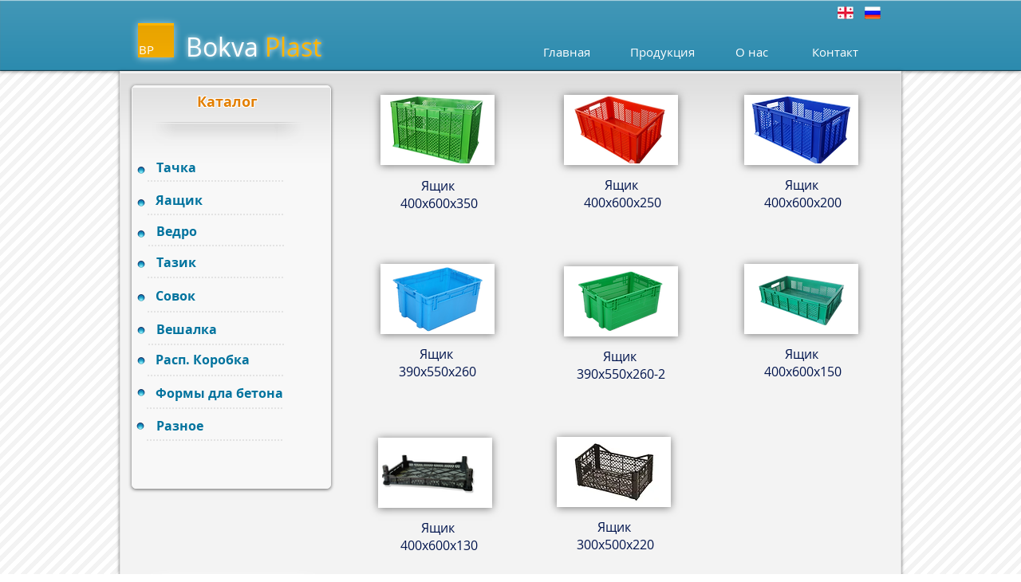

--- FILE ---
content_type: text/html; charset=UTF-8
request_url: https://www.bokvaplast.com/untitled-ctvs
body_size: 121546
content:
<!DOCTYPE html>
<html lang="en">
<head>
  
  <!-- SEO Tags -->
  <title>პლასტმასის ყუთი</title>
  <meta name="description" content="შპს &quot;ბოყვა&quot; აწარმოებს ხუთი სახეობის პლასტმასის ყუთს ასევე შეგვიძლია დაგიმზადოთ ნებისმიერი ზომის და ფორმის ყუთი"/>
  <link rel="canonical" href="https://www.bokvaplast.com/untitled-ctvs"/>
  <meta property="og:title" content="პლასტმასის ყუთი"/>
  <meta property="og:description" content="შპს &quot;ბოყვა&quot; აწარმოებს ხუთი სახეობის პლასტმასის ყუთს ასევე შეგვიძლია დაგიმზადოთ ნებისმიერი ზომის და ფორმის ყუთი"/>
  <meta property="og:url" content="https://www.bokvaplast.com/untitled-ctvs"/>
  <meta property="og:site_name" content="bokvaplast"/>
  <meta property="og:type" content="website"/>
  <meta name="twitter:card" content="summary_large_image"/>
  <meta name="twitter:title" content="პლასტმასის ყუთი"/>
  <meta name="twitter:description" content="შპს &quot;ბოყვა&quot; აწარმოებს ხუთი სახეობის პლასტმასის ყუთს ასევე შეგვიძლია დაგიმზადოთ ნებისმიერი ზომის და ფორმის ყუთი"/>

  
  <meta charset='utf-8'>
  <meta name="viewport" content="width=device-width, initial-scale=1" id="wixDesktopViewport" />
  <meta http-equiv="X-UA-Compatible" content="IE=edge">
  <meta name="generator" content="Wix.com Website Builder"/>

  <link rel="icon" sizes="192x192" href="https://static.parastorage.com/client/pfavico.ico" type="image/x-icon"/>
  <link rel="shortcut icon" href="https://static.parastorage.com/client/pfavico.ico" type="image/x-icon"/>
  <link rel="apple-touch-icon" href="https://static.parastorage.com/client/pfavico.ico" type="image/x-icon"/>

  <!-- Safari Pinned Tab Icon -->
  <!-- <link rel="mask-icon" href="https://static.parastorage.com/client/pfavico.ico"> -->

  <!-- Original trials -->
  


  <!-- Segmenter Polyfill -->
  <script>
    if (!window.Intl || !window.Intl.Segmenter) {
      (function() {
        var script = document.createElement('script');
        script.src = 'https://static.parastorage.com/unpkg/@formatjs/intl-segmenter@11.7.10/polyfill.iife.js';
        document.head.appendChild(script);
      })();
    }
  </script>

  <!-- Legacy Polyfills -->
  <script nomodule="" src="https://static.parastorage.com/unpkg/core-js-bundle@3.2.1/minified.js"></script>
  <script nomodule="" src="https://static.parastorage.com/unpkg/focus-within-polyfill@5.0.9/dist/focus-within-polyfill.js"></script>

  <!-- Performance API Polyfills -->
  <script>
  (function () {
    var noop = function noop() {};
    if ("performance" in window === false) {
      window.performance = {};
    }
    window.performance.mark = performance.mark || noop;
    window.performance.measure = performance.measure || noop;
    if ("now" in window.performance === false) {
      var nowOffset = Date.now();
      if (performance.timing && performance.timing.navigationStart) {
        nowOffset = performance.timing.navigationStart;
      }
      window.performance.now = function now() {
        return Date.now() - nowOffset;
      };
    }
  })();
  </script>

  <!-- Globals Definitions -->
  <script>
    (function () {
      var now = Date.now()
      window.initialTimestamps = {
        initialTimestamp: now,
        initialRequestTimestamp: Math.round(performance.timeOrigin ? performance.timeOrigin : now - performance.now())
      }

      window.thunderboltTag = "QA_READY"
      window.thunderboltVersion = "1.16758.0"
    })();
  </script>

  <!-- Essential Viewer Model -->
  <script type="application/json" id="wix-essential-viewer-model">{"fleetConfig":{"fleetName":"thunderbolt-seo-renderer-gradual","type":"Rollout","code":1},"mode":{"qa":false,"enableTestApi":false,"debug":false,"ssrIndicator":false,"ssrOnly":false,"siteAssetsFallback":"enable","versionIndicator":false},"componentsLibrariesTopology":[{"artifactId":"editor-elements","namespace":"wixui","url":"https:\/\/static.parastorage.com\/services\/editor-elements\/1.14835.0"},{"artifactId":"editor-elements","namespace":"dsgnsys","url":"https:\/\/static.parastorage.com\/services\/editor-elements\/1.14835.0"}],"siteFeaturesConfigs":{"sessionManager":{"isRunningInDifferentSiteContext":false}},"language":{"userLanguage":"en"},"siteAssets":{"clientTopology":{"mediaRootUrl":"https:\/\/static.wixstatic.com","staticMediaUrl":"https:\/\/static.wixstatic.com\/media","moduleRepoUrl":"https:\/\/static.parastorage.com\/unpkg","fileRepoUrl":"https:\/\/static.parastorage.com\/services","viewerAppsUrl":"https:\/\/viewer-apps.parastorage.com","viewerAssetsUrl":"https:\/\/viewer-assets.parastorage.com","siteAssetsUrl":"https:\/\/siteassets.parastorage.com","pageJsonServerUrls":["https:\/\/pages.parastorage.com","https:\/\/staticorigin.wixstatic.com","https:\/\/www.bokvaplast.com","https:\/\/fallback.wix.com\/wix-html-editor-pages-webapp\/page"],"pathOfTBModulesInFileRepoForFallback":"wix-thunderbolt\/dist\/"}},"siteFeatures":["accessibility","appMonitoring","assetsLoader","builderContextProviders","builderModuleLoader","businessLogger","captcha","clickHandlerRegistrar","clientSdk","commonConfig","componentsLoader","componentsRegistry","consentPolicy","cyclicTabbing","domSelectors","environmentWixCodeSdk","environment","locationWixCodeSdk","mpaNavigation","navigationManager","navigationPhases","pages","panorama","renderer","reporter","router","scrollRestoration","seoWixCodeSdk","seo","sessionManager","siteMembersWixCodeSdk","siteMembers","siteScrollBlocker","siteWixCodeSdk","speculationRules","ssrCache","stores","structureApi","thunderboltInitializer","tpaCommons","tpaWorkerFeature","translations","usedPlatformApis","warmupData","windowMessageRegistrar","windowWixCodeSdk","wixEmbedsApi","componentsReact","platform"],"site":{"externalBaseUrl":"https:\/\/www.bokvaplast.com","isSEO":true},"media":{"staticMediaUrl":"https:\/\/static.wixstatic.com\/media","mediaRootUrl":"https:\/\/static.wixstatic.com\/","staticVideoUrl":"https:\/\/video.wixstatic.com\/"},"requestUrl":"https:\/\/www.bokvaplast.com\/untitled-ctvs","rollout":{"siteAssetsVersionsRollout":false,"isDACRollout":0,"isTBRollout":true},"commonConfig":{"brand":"wix","host":"VIEWER","bsi":"","consentPolicy":{},"consentPolicyHeader":{},"siteRevision":"1028","renderingFlow":"NONE","language":"en","locale":"en-us"},"interactionSampleRatio":0.01,"dynamicModelUrl":"https:\/\/www.bokvaplast.com\/_api\/v2\/dynamicmodel","accessTokensUrl":"https:\/\/www.bokvaplast.com\/_api\/v1\/access-tokens","isExcludedFromSecurityExperiments":false,"experiments":{"specs.thunderbolt.hardenFetchAndXHR":true,"specs.thunderbolt.securityExperiments":true}}</script>
  <script>window.viewerModel = JSON.parse(document.getElementById('wix-essential-viewer-model').textContent)</script>

  <script>
    window.commonConfig = viewerModel.commonConfig
  </script>

  
  <!-- BEGIN handleAccessTokens bundle -->

  <script data-url="https://static.parastorage.com/services/wix-thunderbolt/dist/handleAccessTokens.inline.4f2f9a53.bundle.min.js">(()=>{"use strict";function e(e){let{context:o,property:r,value:n,enumerable:i=!0}=e,c=e.get,l=e.set;if(!r||void 0===n&&!c&&!l)return new Error("property and value are required");let a=o||globalThis,s=a?.[r],u={};if(void 0!==n)u.value=n;else{if(c){let e=t(c);e&&(u.get=e)}if(l){let e=t(l);e&&(u.set=e)}}let p={...u,enumerable:i||!1,configurable:!1};void 0!==n&&(p.writable=!1);try{Object.defineProperty(a,r,p)}catch(e){return e instanceof TypeError?s:e}return s}function t(e,t){return"function"==typeof e?e:!0===e?.async&&"function"==typeof e.func?t?async function(t){return e.func(t)}:async function(){return e.func()}:"function"==typeof e?.func?e.func:void 0}try{e({property:"strictDefine",value:e})}catch{}try{e({property:"defineStrictObject",value:r})}catch{}try{e({property:"defineStrictMethod",value:n})}catch{}var o=["toString","toLocaleString","valueOf","constructor","prototype"];function r(t){let{context:n,property:c,propertiesToExclude:l=[],skipPrototype:a=!1,hardenPrototypePropertiesToExclude:s=[]}=t;if(!c)return new Error("property is required");let u=(n||globalThis)[c],p={},f=i(n,c);u&&("object"==typeof u||"function"==typeof u)&&Reflect.ownKeys(u).forEach(t=>{if(!l.includes(t)&&!o.includes(t)){let o=i(u,t);if(o&&(o.writable||o.configurable)){let{value:r,get:n,set:i,enumerable:c=!1}=o,l={};void 0!==r?l.value=r:n?l.get=n:i&&(l.set=i);try{let o=e({context:u,property:t,...l,enumerable:c});p[t]=o}catch(e){if(!(e instanceof TypeError))throw e;try{p[t]=o.value||o.get||o.set}catch{}}}}});let d={originalObject:u,originalProperties:p};if(!a&&void 0!==u?.prototype){let e=r({context:u,property:"prototype",propertiesToExclude:s,skipPrototype:!0});e instanceof Error||(d.originalPrototype=e?.originalObject,d.originalPrototypeProperties=e?.originalProperties)}return e({context:n,property:c,value:u,enumerable:f?.enumerable}),d}function n(t,o){let r=(o||globalThis)[t],n=i(o||globalThis,t);return r&&n&&(n.writable||n.configurable)?(Object.freeze(r),e({context:globalThis,property:t,value:r})):r}function i(e,t){if(e&&t)try{return Reflect.getOwnPropertyDescriptor(e,t)}catch{return}}function c(e){if("string"!=typeof e)return e;try{return decodeURIComponent(e).toLowerCase().trim()}catch{return e.toLowerCase().trim()}}function l(e,t){let o="";if("string"==typeof e)o=e.split("=")[0]?.trim()||"";else{if(!e||"string"!=typeof e.name)return!1;o=e.name}return t.has(c(o)||"")}function a(e,t){let o;return o="string"==typeof e?e.split(";").map(e=>e.trim()).filter(e=>e.length>0):e||[],o.filter(e=>!l(e,t))}var s=null;function u(){return null===s&&(s=typeof Document>"u"?void 0:Object.getOwnPropertyDescriptor(Document.prototype,"cookie")),s}function p(t,o){if(!globalThis?.cookieStore)return;let r=globalThis.cookieStore.get.bind(globalThis.cookieStore),n=globalThis.cookieStore.getAll.bind(globalThis.cookieStore),i=globalThis.cookieStore.set.bind(globalThis.cookieStore),c=globalThis.cookieStore.delete.bind(globalThis.cookieStore);return e({context:globalThis.CookieStore.prototype,property:"get",value:async function(e){return l(("string"==typeof e?e:e.name)||"",t)?null:r.call(this,e)},enumerable:!0}),e({context:globalThis.CookieStore.prototype,property:"getAll",value:async function(){return a(await n.apply(this,Array.from(arguments)),t)},enumerable:!0}),e({context:globalThis.CookieStore.prototype,property:"set",value:async function(){let e=Array.from(arguments);if(!l(1===e.length?e[0].name:e[0],t))return i.apply(this,e);o&&console.warn(o)},enumerable:!0}),e({context:globalThis.CookieStore.prototype,property:"delete",value:async function(){let e=Array.from(arguments);if(!l(1===e.length?e[0].name:e[0],t))return c.apply(this,e)},enumerable:!0}),e({context:globalThis.cookieStore,property:"prototype",value:globalThis.CookieStore.prototype,enumerable:!1}),e({context:globalThis,property:"cookieStore",value:globalThis.cookieStore,enumerable:!0}),{get:r,getAll:n,set:i,delete:c}}var f=["TextEncoder","TextDecoder","XMLHttpRequestEventTarget","EventTarget","URL","JSON","Reflect","Object","Array","Map","Set","WeakMap","WeakSet","Promise","Symbol","Error"],d=["addEventListener","removeEventListener","dispatchEvent","encodeURI","encodeURIComponent","decodeURI","decodeURIComponent"];const y=(e,t)=>{try{const o=t?t.get.call(document):document.cookie;return o.split(";").map(e=>e.trim()).filter(t=>t?.startsWith(e))[0]?.split("=")[1]}catch(e){return""}},g=(e="",t="",o="/")=>`${e}=; ${t?`domain=${t};`:""} max-age=0; path=${o}; expires=Thu, 01 Jan 1970 00:00:01 GMT`;function m(){(function(){if("undefined"!=typeof window){const e=performance.getEntriesByType("navigation")[0];return"back_forward"===(e?.type||"")}return!1})()&&function(){const{counter:e}=function(){const e=b("getItem");if(e){const[t,o]=e.split("-"),r=o?parseInt(o,10):0;if(r>=3){const e=t?Number(t):0;if(Date.now()-e>6e4)return{counter:0}}return{counter:r}}return{counter:0}}();e<3?(!function(e=1){b("setItem",`${Date.now()}-${e}`)}(e+1),window.location.reload()):console.error("ATS: Max reload attempts reached")}()}function b(e,t){try{return sessionStorage[e]("reload",t||"")}catch(e){console.error("ATS: Error calling sessionStorage:",e)}}const h="client-session-bind",v="sec-fetch-unsupported",{experiments:w}=window.viewerModel,T=[h,"client-binding",v,"svSession","smSession","server-session-bind","wixSession2","wixSession3"].map(e=>e.toLowerCase()),{cookie:S}=function(t,o){let r=new Set(t);return e({context:document,property:"cookie",set:{func:e=>function(e,t,o,r){let n=u(),i=c(t.split(";")[0]||"")||"";[...o].every(e=>!i.startsWith(e.toLowerCase()))&&n?.set?n.set.call(e,t):r&&console.warn(r)}(document,e,r,o)},get:{func:()=>function(e,t){let o=u();if(!o?.get)throw new Error("Cookie descriptor or getter not available");return a(o.get.call(e),t).join("; ")}(document,r)},enumerable:!0}),{cookieStore:p(r,o),cookie:u()}}(T),k="tbReady",x="security_overrideGlobals",{experiments:E,siteFeaturesConfigs:C,accessTokensUrl:P}=window.viewerModel,R=P,M={},O=(()=>{const e=y(h,S);if(w["specs.thunderbolt.browserCacheReload"]){y(v,S)||e?b("removeItem"):m()}return(()=>{const e=g(h),t=g(h,location.hostname);S.set.call(document,e),S.set.call(document,t)})(),e})();O&&(M["client-binding"]=O);const D=fetch;addEventListener(k,function e(t){const{logger:o}=t.detail;try{window.tb.init({fetch:D,fetchHeaders:M})}catch(e){const t=new Error("TB003");o.meter(`${x}_${t.message}`,{paramsOverrides:{errorType:x,eventString:t.message}}),window?.viewerModel?.mode.debug&&console.error(e)}finally{removeEventListener(k,e)}}),E["specs.thunderbolt.hardenFetchAndXHR"]||(window.fetchDynamicModel=()=>C.sessionManager.isRunningInDifferentSiteContext?Promise.resolve({}):fetch(R,{credentials:"same-origin",headers:M}).then(function(e){if(!e.ok)throw new Error(`[${e.status}]${e.statusText}`);return e.json()}),window.dynamicModelPromise=window.fetchDynamicModel())})();
//# sourceMappingURL=https://static.parastorage.com/services/wix-thunderbolt/dist/handleAccessTokens.inline.4f2f9a53.bundle.min.js.map</script>

<!-- END handleAccessTokens bundle -->

<!-- BEGIN overrideGlobals bundle -->

<script data-url="https://static.parastorage.com/services/wix-thunderbolt/dist/overrideGlobals.inline.ec13bfcf.bundle.min.js">(()=>{"use strict";function e(e){let{context:r,property:o,value:n,enumerable:i=!0}=e,c=e.get,a=e.set;if(!o||void 0===n&&!c&&!a)return new Error("property and value are required");let l=r||globalThis,u=l?.[o],s={};if(void 0!==n)s.value=n;else{if(c){let e=t(c);e&&(s.get=e)}if(a){let e=t(a);e&&(s.set=e)}}let p={...s,enumerable:i||!1,configurable:!1};void 0!==n&&(p.writable=!1);try{Object.defineProperty(l,o,p)}catch(e){return e instanceof TypeError?u:e}return u}function t(e,t){return"function"==typeof e?e:!0===e?.async&&"function"==typeof e.func?t?async function(t){return e.func(t)}:async function(){return e.func()}:"function"==typeof e?.func?e.func:void 0}try{e({property:"strictDefine",value:e})}catch{}try{e({property:"defineStrictObject",value:o})}catch{}try{e({property:"defineStrictMethod",value:n})}catch{}var r=["toString","toLocaleString","valueOf","constructor","prototype"];function o(t){let{context:n,property:c,propertiesToExclude:a=[],skipPrototype:l=!1,hardenPrototypePropertiesToExclude:u=[]}=t;if(!c)return new Error("property is required");let s=(n||globalThis)[c],p={},f=i(n,c);s&&("object"==typeof s||"function"==typeof s)&&Reflect.ownKeys(s).forEach(t=>{if(!a.includes(t)&&!r.includes(t)){let r=i(s,t);if(r&&(r.writable||r.configurable)){let{value:o,get:n,set:i,enumerable:c=!1}=r,a={};void 0!==o?a.value=o:n?a.get=n:i&&(a.set=i);try{let r=e({context:s,property:t,...a,enumerable:c});p[t]=r}catch(e){if(!(e instanceof TypeError))throw e;try{p[t]=r.value||r.get||r.set}catch{}}}}});let d={originalObject:s,originalProperties:p};if(!l&&void 0!==s?.prototype){let e=o({context:s,property:"prototype",propertiesToExclude:u,skipPrototype:!0});e instanceof Error||(d.originalPrototype=e?.originalObject,d.originalPrototypeProperties=e?.originalProperties)}return e({context:n,property:c,value:s,enumerable:f?.enumerable}),d}function n(t,r){let o=(r||globalThis)[t],n=i(r||globalThis,t);return o&&n&&(n.writable||n.configurable)?(Object.freeze(o),e({context:globalThis,property:t,value:o})):o}function i(e,t){if(e&&t)try{return Reflect.getOwnPropertyDescriptor(e,t)}catch{return}}function c(e){if("string"!=typeof e)return e;try{return decodeURIComponent(e).toLowerCase().trim()}catch{return e.toLowerCase().trim()}}function a(e,t){return e instanceof Headers?e.forEach((r,o)=>{l(o,t)||e.delete(o)}):Object.keys(e).forEach(r=>{l(r,t)||delete e[r]}),e}function l(e,t){return!t.has(c(e)||"")}function u(e,t){let r=!0,o=function(e){let t,r;if(globalThis.Request&&e instanceof Request)t=e.url;else{if("function"!=typeof e?.toString)throw new Error("Unsupported type for url");t=e.toString()}try{return new URL(t).pathname}catch{return r=t.replace(/#.+/gi,"").split("?").shift(),r.startsWith("/")?r:`/${r}`}}(e),n=c(o);return n&&t.some(e=>n.includes(e))&&(r=!1),r}function s(t,r,o){let n=fetch,i=XMLHttpRequest,c=new Set(r);function s(){let e=new i,r=e.open,n=e.setRequestHeader;return e.open=function(){let n=Array.from(arguments),i=n[1];if(n.length<2||u(i,t))return r.apply(e,n);throw new Error(o||`Request not allowed for path ${i}`)},e.setRequestHeader=function(t,r){l(decodeURIComponent(t),c)&&n.call(e,t,r)},e}return e({property:"fetch",value:function(){let e=function(e,t){return globalThis.Request&&e[0]instanceof Request&&e[0]?.headers?a(e[0].headers,t):e[1]?.headers&&a(e[1].headers,t),e}(arguments,c);return u(arguments[0],t)?n.apply(globalThis,Array.from(e)):new Promise((e,t)=>{t(new Error(o||`Request not allowed for path ${arguments[0]}`))})},enumerable:!0}),e({property:"XMLHttpRequest",value:s,enumerable:!0}),Object.keys(i).forEach(e=>{s[e]=i[e]}),{fetch:n,XMLHttpRequest:i}}var p=["TextEncoder","TextDecoder","XMLHttpRequestEventTarget","EventTarget","URL","JSON","Reflect","Object","Array","Map","Set","WeakMap","WeakSet","Promise","Symbol","Error"],f=["addEventListener","removeEventListener","dispatchEvent","encodeURI","encodeURIComponent","decodeURI","decodeURIComponent"];const d=function(){let t=globalThis.open,r=document.open;function o(e,r,o){let n="string"!=typeof e,i=t.call(window,e,r,o);return n||e&&function(e){return e.startsWith("//")&&/(?:[a-z0-9](?:[a-z0-9-]{0,61}[a-z0-9])?\.)+[a-z0-9][a-z0-9-]{0,61}[a-z0-9]/g.test(`${location.protocol}:${e}`)&&(e=`${location.protocol}${e}`),!e.startsWith("http")||new URL(e).hostname===location.hostname}(e)?{}:i}return e({property:"open",value:o,context:globalThis,enumerable:!0}),e({property:"open",value:function(e,t,n){return e?o(e,t,n):r.call(document,e||"",t||"",n||"")},context:document,enumerable:!0}),{open:t,documentOpen:r}},y=function(){let t=document.createElement,r=Element.prototype.setAttribute,o=Element.prototype.setAttributeNS;return e({property:"createElement",context:document,value:function(n,i){let a=t.call(document,n,i);if("iframe"===c(n)){e({property:"srcdoc",context:a,get:()=>"",set:()=>{console.warn("`srcdoc` is not allowed in iframe elements.")}});let t=function(e,t){"srcdoc"!==e.toLowerCase()?r.call(a,e,t):console.warn("`srcdoc` attribute is not allowed to be set.")},n=function(e,t,r){"srcdoc"!==t.toLowerCase()?o.call(a,e,t,r):console.warn("`srcdoc` attribute is not allowed to be set.")};a.setAttribute=t,a.setAttributeNS=n}return a},enumerable:!0}),{createElement:t,setAttribute:r,setAttributeNS:o}},m=["client-binding"],b=["/_api/v1/access-tokens","/_api/v2/dynamicmodel","/_api/one-app-session-web/v3/businesses"],h=function(){let t=setTimeout,r=setInterval;return o("setTimeout",0,globalThis),o("setInterval",0,globalThis),{setTimeout:t,setInterval:r};function o(t,r,o){let n=o||globalThis,i=n[t];if(!i||"function"!=typeof i)throw new Error(`Function ${t} not found or is not a function`);e({property:t,value:function(){let e=Array.from(arguments);if("string"!=typeof e[r])return i.apply(n,e);console.warn(`Calling ${t} with a String Argument at index ${r} is not allowed`)},context:o,enumerable:!0})}},v=function(){if(navigator&&"serviceWorker"in navigator){let t=navigator.serviceWorker.register;return e({context:navigator.serviceWorker,property:"register",value:function(){console.log("Service worker registration is not allowed")},enumerable:!0}),{register:t}}return{}};performance.mark("overrideGlobals started");const{isExcludedFromSecurityExperiments:g,experiments:w}=window.viewerModel,E=!g&&w["specs.thunderbolt.securityExperiments"];try{d(),E&&y(),w["specs.thunderbolt.hardenFetchAndXHR"]&&E&&s(b,m),v(),(e=>{let t=[],r=[];r=r.concat(["TextEncoder","TextDecoder"]),e&&(r=r.concat(["XMLHttpRequestEventTarget","EventTarget"])),r=r.concat(["URL","JSON"]),e&&(t=t.concat(["addEventListener","removeEventListener"])),t=t.concat(["encodeURI","encodeURIComponent","decodeURI","decodeURIComponent"]),r=r.concat(["String","Number"]),e&&r.push("Object"),r=r.concat(["Reflect"]),t.forEach(e=>{n(e),["addEventListener","removeEventListener"].includes(e)&&n(e,document)}),r.forEach(e=>{o({property:e})})})(E),E&&h()}catch(e){window?.viewerModel?.mode.debug&&console.error(e);const t=new Error("TB006");window.fedops?.reportError(t,"security_overrideGlobals"),window.Sentry?window.Sentry.captureException(t):globalThis.defineStrictProperty("sentryBuffer",[t],window,!1)}performance.mark("overrideGlobals ended")})();
//# sourceMappingURL=https://static.parastorage.com/services/wix-thunderbolt/dist/overrideGlobals.inline.ec13bfcf.bundle.min.js.map</script>

<!-- END overrideGlobals bundle -->


  
  <script>
    window.commonConfig = viewerModel.commonConfig

	
    window.clientSdk = new Proxy({}, {get: (target, prop) => (...args) => window.externalsRegistry.clientSdk.loaded.then(() => window.__clientSdk__[prop](...args))})
    
  </script>

  <!-- Initial CSS -->
  <style data-url="https://static.parastorage.com/services/wix-thunderbolt/dist/main.347af09f.min.css">@keyframes slide-horizontal-new{0%{transform:translateX(100%)}}@keyframes slide-horizontal-old{80%{opacity:1}to{opacity:0;transform:translateX(-100%)}}@keyframes slide-vertical-new{0%{transform:translateY(-100%)}}@keyframes slide-vertical-old{80%{opacity:1}to{opacity:0;transform:translateY(100%)}}@keyframes out-in-new{0%{opacity:0}}@keyframes out-in-old{to{opacity:0}}:root:active-view-transition{view-transition-name:none}::view-transition{pointer-events:none}:root:active-view-transition::view-transition-new(page-group),:root:active-view-transition::view-transition-old(page-group){animation-duration:.6s;cursor:wait;pointer-events:all}:root:active-view-transition-type(SlideHorizontal)::view-transition-old(page-group){animation:slide-horizontal-old .6s cubic-bezier(.83,0,.17,1) forwards;mix-blend-mode:normal}:root:active-view-transition-type(SlideHorizontal)::view-transition-new(page-group){animation:slide-horizontal-new .6s cubic-bezier(.83,0,.17,1) backwards;mix-blend-mode:normal}:root:active-view-transition-type(SlideVertical)::view-transition-old(page-group){animation:slide-vertical-old .6s cubic-bezier(.83,0,.17,1) forwards;mix-blend-mode:normal}:root:active-view-transition-type(SlideVertical)::view-transition-new(page-group){animation:slide-vertical-new .6s cubic-bezier(.83,0,.17,1) backwards;mix-blend-mode:normal}:root:active-view-transition-type(OutIn)::view-transition-old(page-group){animation:out-in-old .35s cubic-bezier(.22,1,.36,1) forwards}:root:active-view-transition-type(OutIn)::view-transition-new(page-group){animation:out-in-new .35s cubic-bezier(.64,0,.78,0) .35s backwards}@media(prefers-reduced-motion:reduce){::view-transition-group(*),::view-transition-new(*),::view-transition-old(*){animation:none!important}}body,html{background:transparent;border:0;margin:0;outline:0;padding:0;vertical-align:baseline}body{--scrollbar-width:0px;font-family:Arial,Helvetica,sans-serif;font-size:10px}body,html{height:100%}body{overflow-x:auto;overflow-y:scroll}body:not(.responsive) #site-root{min-width:var(--site-width);width:100%}body:not([data-js-loaded]) [data-hide-prejs]{visibility:hidden}interact-element{display:contents}#SITE_CONTAINER{position:relative}:root{--one-unit:1vw;--section-max-width:9999px;--spx-stopper-max:9999px;--spx-stopper-min:0px;--browser-zoom:1}@supports(-webkit-appearance:none) and (stroke-color:transparent){:root{--safari-sticky-fix:opacity;--experimental-safari-sticky-fix:translateZ(0)}}@supports(container-type:inline-size){:root{--one-unit:1cqw}}[id^=oldHoverBox-]{mix-blend-mode:plus-lighter;transition:opacity .5s ease,visibility .5s ease}[data-mesh-id$=inlineContent-gridContainer]:has(>[id^=oldHoverBox-]){isolation:isolate}</style>
<style data-url="https://static.parastorage.com/services/wix-thunderbolt/dist/main.renderer.9cb0985f.min.css">a,abbr,acronym,address,applet,b,big,blockquote,button,caption,center,cite,code,dd,del,dfn,div,dl,dt,em,fieldset,font,footer,form,h1,h2,h3,h4,h5,h6,header,i,iframe,img,ins,kbd,label,legend,li,nav,object,ol,p,pre,q,s,samp,section,small,span,strike,strong,sub,sup,table,tbody,td,tfoot,th,thead,title,tr,tt,u,ul,var{background:transparent;border:0;margin:0;outline:0;padding:0;vertical-align:baseline}input,select,textarea{box-sizing:border-box;font-family:Helvetica,Arial,sans-serif}ol,ul{list-style:none}blockquote,q{quotes:none}ins{text-decoration:none}del{text-decoration:line-through}table{border-collapse:collapse;border-spacing:0}a{cursor:pointer;text-decoration:none}.testStyles{overflow-y:hidden}.reset-button{-webkit-appearance:none;background:none;border:0;color:inherit;font:inherit;line-height:normal;outline:0;overflow:visible;padding:0;-webkit-user-select:none;-moz-user-select:none;-ms-user-select:none}:focus{outline:none}body.device-mobile-optimized:not(.disable-site-overflow){overflow-x:hidden;overflow-y:scroll}body.device-mobile-optimized:not(.responsive) #SITE_CONTAINER{margin-left:auto;margin-right:auto;overflow-x:visible;position:relative;width:320px}body.device-mobile-optimized:not(.responsive):not(.blockSiteScrolling) #SITE_CONTAINER{margin-top:0}body.device-mobile-optimized>*{max-width:100%!important}body.device-mobile-optimized #site-root{overflow-x:hidden;overflow-y:hidden}@supports(overflow:clip){body.device-mobile-optimized #site-root{overflow-x:clip;overflow-y:clip}}body.device-mobile-non-optimized #SITE_CONTAINER #site-root{overflow-x:clip;overflow-y:clip}body.device-mobile-non-optimized.fullScreenMode{background-color:#5f6360}body.device-mobile-non-optimized.fullScreenMode #MOBILE_ACTIONS_MENU,body.device-mobile-non-optimized.fullScreenMode #SITE_BACKGROUND,body.device-mobile-non-optimized.fullScreenMode #site-root,body.fullScreenMode #WIX_ADS{visibility:hidden}body.fullScreenMode{overflow-x:hidden!important;overflow-y:hidden!important}body.fullScreenMode.device-mobile-optimized #TINY_MENU{opacity:0;pointer-events:none}body.fullScreenMode-scrollable.device-mobile-optimized{overflow-x:hidden!important;overflow-y:auto!important}body.fullScreenMode-scrollable.device-mobile-optimized #masterPage,body.fullScreenMode-scrollable.device-mobile-optimized #site-root{overflow-x:hidden!important;overflow-y:hidden!important}body.fullScreenMode-scrollable.device-mobile-optimized #SITE_BACKGROUND,body.fullScreenMode-scrollable.device-mobile-optimized #masterPage{height:auto!important}body.fullScreenMode-scrollable.device-mobile-optimized #masterPage.mesh-layout{height:0!important}body.blockSiteScrolling,body.siteScrollingBlocked{position:fixed;width:100%}body.blockSiteScrolling #SITE_CONTAINER{margin-top:calc(var(--blocked-site-scroll-margin-top)*-1)}#site-root{margin:0 auto;min-height:100%;position:relative;top:var(--wix-ads-height)}#site-root img:not([src]){visibility:hidden}#site-root svg img:not([src]){visibility:visible}.auto-generated-link{color:inherit}#SCROLL_TO_BOTTOM,#SCROLL_TO_TOP{height:0}.has-click-trigger{cursor:pointer}.fullScreenOverlay{bottom:0;display:flex;justify-content:center;left:0;overflow-y:hidden;position:fixed;right:0;top:-60px;z-index:1005}.fullScreenOverlay>.fullScreenOverlayContent{bottom:0;left:0;margin:0 auto;overflow:hidden;position:absolute;right:0;top:60px;transform:translateZ(0)}[data-mesh-id$=centeredContent],[data-mesh-id$=form],[data-mesh-id$=inlineContent]{pointer-events:none;position:relative}[data-mesh-id$=-gridWrapper],[data-mesh-id$=-rotated-wrapper]{pointer-events:none}[data-mesh-id$=-gridContainer]>*,[data-mesh-id$=-rotated-wrapper]>*,[data-mesh-id$=inlineContent]>:not([data-mesh-id$=-gridContainer]){pointer-events:auto}.device-mobile-optimized #masterPage.mesh-layout #SOSP_CONTAINER_CUSTOM_ID{grid-area:2/1/3/2;-ms-grid-row:2;position:relative}#masterPage.mesh-layout{-ms-grid-rows:max-content max-content min-content max-content;-ms-grid-columns:100%;align-items:start;display:-ms-grid;display:grid;grid-template-columns:100%;grid-template-rows:max-content max-content min-content max-content;justify-content:stretch}#masterPage.mesh-layout #PAGES_CONTAINER,#masterPage.mesh-layout #SITE_FOOTER-placeholder,#masterPage.mesh-layout #SITE_FOOTER_WRAPPER,#masterPage.mesh-layout #SITE_HEADER-placeholder,#masterPage.mesh-layout #SITE_HEADER_WRAPPER,#masterPage.mesh-layout #SOSP_CONTAINER_CUSTOM_ID[data-state~=mobileView],#masterPage.mesh-layout #soapAfterPagesContainer,#masterPage.mesh-layout #soapBeforePagesContainer{-ms-grid-row-align:start;-ms-grid-column-align:start;-ms-grid-column:1}#masterPage.mesh-layout #SITE_HEADER-placeholder,#masterPage.mesh-layout #SITE_HEADER_WRAPPER{grid-area:1/1/2/2;-ms-grid-row:1}#masterPage.mesh-layout #PAGES_CONTAINER,#masterPage.mesh-layout #soapAfterPagesContainer,#masterPage.mesh-layout #soapBeforePagesContainer{grid-area:3/1/4/2;-ms-grid-row:3}#masterPage.mesh-layout #soapAfterPagesContainer,#masterPage.mesh-layout #soapBeforePagesContainer{width:100%}#masterPage.mesh-layout #PAGES_CONTAINER{align-self:stretch}#masterPage.mesh-layout main#PAGES_CONTAINER{display:block}#masterPage.mesh-layout #SITE_FOOTER-placeholder,#masterPage.mesh-layout #SITE_FOOTER_WRAPPER{grid-area:4/1/5/2;-ms-grid-row:4}#masterPage.mesh-layout #SITE_PAGES,#masterPage.mesh-layout [data-mesh-id=PAGES_CONTAINERcenteredContent],#masterPage.mesh-layout [data-mesh-id=PAGES_CONTAINERinlineContent]{height:100%}#masterPage.mesh-layout.desktop>*{width:100%}#masterPage.mesh-layout #PAGES_CONTAINER,#masterPage.mesh-layout #SITE_FOOTER,#masterPage.mesh-layout #SITE_FOOTER_WRAPPER,#masterPage.mesh-layout #SITE_HEADER,#masterPage.mesh-layout #SITE_HEADER_WRAPPER,#masterPage.mesh-layout #SITE_PAGES,#masterPage.mesh-layout #masterPageinlineContent{position:relative}#masterPage.mesh-layout #SITE_HEADER{grid-area:1/1/2/2}#masterPage.mesh-layout #SITE_FOOTER{grid-area:4/1/5/2}#masterPage.mesh-layout.overflow-x-clip #SITE_FOOTER,#masterPage.mesh-layout.overflow-x-clip #SITE_HEADER{overflow-x:clip}[data-z-counter]{z-index:0}[data-z-counter="0"]{z-index:auto}.wixSiteProperties{-webkit-font-smoothing:antialiased;-moz-osx-font-smoothing:grayscale}:root{--wst-button-color-fill-primary:rgb(var(--color_48));--wst-button-color-border-primary:rgb(var(--color_49));--wst-button-color-text-primary:rgb(var(--color_50));--wst-button-color-fill-primary-hover:rgb(var(--color_51));--wst-button-color-border-primary-hover:rgb(var(--color_52));--wst-button-color-text-primary-hover:rgb(var(--color_53));--wst-button-color-fill-primary-disabled:rgb(var(--color_54));--wst-button-color-border-primary-disabled:rgb(var(--color_55));--wst-button-color-text-primary-disabled:rgb(var(--color_56));--wst-button-color-fill-secondary:rgb(var(--color_57));--wst-button-color-border-secondary:rgb(var(--color_58));--wst-button-color-text-secondary:rgb(var(--color_59));--wst-button-color-fill-secondary-hover:rgb(var(--color_60));--wst-button-color-border-secondary-hover:rgb(var(--color_61));--wst-button-color-text-secondary-hover:rgb(var(--color_62));--wst-button-color-fill-secondary-disabled:rgb(var(--color_63));--wst-button-color-border-secondary-disabled:rgb(var(--color_64));--wst-button-color-text-secondary-disabled:rgb(var(--color_65));--wst-color-fill-base-1:rgb(var(--color_36));--wst-color-fill-base-2:rgb(var(--color_37));--wst-color-fill-base-shade-1:rgb(var(--color_38));--wst-color-fill-base-shade-2:rgb(var(--color_39));--wst-color-fill-base-shade-3:rgb(var(--color_40));--wst-color-fill-accent-1:rgb(var(--color_41));--wst-color-fill-accent-2:rgb(var(--color_42));--wst-color-fill-accent-3:rgb(var(--color_43));--wst-color-fill-accent-4:rgb(var(--color_44));--wst-color-fill-background-primary:rgb(var(--color_11));--wst-color-fill-background-secondary:rgb(var(--color_12));--wst-color-text-primary:rgb(var(--color_15));--wst-color-text-secondary:rgb(var(--color_14));--wst-color-action:rgb(var(--color_18));--wst-color-disabled:rgb(var(--color_39));--wst-color-title:rgb(var(--color_45));--wst-color-subtitle:rgb(var(--color_46));--wst-color-line:rgb(var(--color_47));--wst-font-style-h2:var(--font_2);--wst-font-style-h3:var(--font_3);--wst-font-style-h4:var(--font_4);--wst-font-style-h5:var(--font_5);--wst-font-style-h6:var(--font_6);--wst-font-style-body-large:var(--font_7);--wst-font-style-body-medium:var(--font_8);--wst-font-style-body-small:var(--font_9);--wst-font-style-body-x-small:var(--font_10);--wst-color-custom-1:rgb(var(--color_13));--wst-color-custom-2:rgb(var(--color_16));--wst-color-custom-3:rgb(var(--color_17));--wst-color-custom-4:rgb(var(--color_19));--wst-color-custom-5:rgb(var(--color_20));--wst-color-custom-6:rgb(var(--color_21));--wst-color-custom-7:rgb(var(--color_22));--wst-color-custom-8:rgb(var(--color_23));--wst-color-custom-9:rgb(var(--color_24));--wst-color-custom-10:rgb(var(--color_25));--wst-color-custom-11:rgb(var(--color_26));--wst-color-custom-12:rgb(var(--color_27));--wst-color-custom-13:rgb(var(--color_28));--wst-color-custom-14:rgb(var(--color_29));--wst-color-custom-15:rgb(var(--color_30));--wst-color-custom-16:rgb(var(--color_31));--wst-color-custom-17:rgb(var(--color_32));--wst-color-custom-18:rgb(var(--color_33));--wst-color-custom-19:rgb(var(--color_34));--wst-color-custom-20:rgb(var(--color_35))}.wix-presets-wrapper{display:contents}</style>

  <meta name="format-detection" content="telephone=no">
  <meta name="skype_toolbar" content="skype_toolbar_parser_compatible">
  
  

  

  

  <!-- head performance data start -->
  
  <!-- head performance data end -->
  

    


    
<style data-href="https://static.parastorage.com/services/editor-elements-library/dist/thunderbolt/rb_wixui.thunderbolt_bootstrap-classic.72e6a2a3.min.css">.PlZyDq{touch-action:manipulation}.uDW_Qe{align-items:center;box-sizing:border-box;display:flex;justify-content:var(--label-align);min-width:100%;text-align:initial;width:-moz-max-content;width:max-content}.uDW_Qe:before{max-width:var(--margin-start,0)}.uDW_Qe:after,.uDW_Qe:before{align-self:stretch;content:"";flex-grow:1}.uDW_Qe:after{max-width:var(--margin-end,0)}.FubTgk{height:100%}.FubTgk .uDW_Qe{border-radius:var(--corvid-border-radius,var(--rd,0));bottom:0;box-shadow:var(--shd,0 1px 4px rgba(0,0,0,.6));left:0;position:absolute;right:0;top:0;transition:var(--trans1,border-color .4s ease 0s,background-color .4s ease 0s)}.FubTgk .uDW_Qe:link,.FubTgk .uDW_Qe:visited{border-color:transparent}.FubTgk .l7_2fn{color:var(--corvid-color,rgb(var(--txt,var(--color_15,color_15))));font:var(--fnt,var(--font_5));margin:0;position:relative;transition:var(--trans2,color .4s ease 0s);white-space:nowrap}.FubTgk[aria-disabled=false] .uDW_Qe{background-color:var(--corvid-background-color,rgba(var(--bg,var(--color_17,color_17)),var(--alpha-bg,1)));border:solid var(--corvid-border-color,rgba(var(--brd,var(--color_15,color_15)),var(--alpha-brd,1))) var(--corvid-border-width,var(--brw,0));cursor:pointer!important}:host(.device-mobile-optimized) .FubTgk[aria-disabled=false]:active .uDW_Qe,body.device-mobile-optimized .FubTgk[aria-disabled=false]:active .uDW_Qe{background-color:var(--corvid-hover-background-color,rgba(var(--bgh,var(--color_18,color_18)),var(--alpha-bgh,1)));border-color:var(--corvid-hover-border-color,rgba(var(--brdh,var(--color_15,color_15)),var(--alpha-brdh,1)))}:host(.device-mobile-optimized) .FubTgk[aria-disabled=false]:active .l7_2fn,body.device-mobile-optimized .FubTgk[aria-disabled=false]:active .l7_2fn{color:var(--corvid-hover-color,rgb(var(--txth,var(--color_15,color_15))))}:host(:not(.device-mobile-optimized)) .FubTgk[aria-disabled=false]:hover .uDW_Qe,body:not(.device-mobile-optimized) .FubTgk[aria-disabled=false]:hover .uDW_Qe{background-color:var(--corvid-hover-background-color,rgba(var(--bgh,var(--color_18,color_18)),var(--alpha-bgh,1)));border-color:var(--corvid-hover-border-color,rgba(var(--brdh,var(--color_15,color_15)),var(--alpha-brdh,1)))}:host(:not(.device-mobile-optimized)) .FubTgk[aria-disabled=false]:hover .l7_2fn,body:not(.device-mobile-optimized) .FubTgk[aria-disabled=false]:hover .l7_2fn{color:var(--corvid-hover-color,rgb(var(--txth,var(--color_15,color_15))))}.FubTgk[aria-disabled=true] .uDW_Qe{background-color:var(--corvid-disabled-background-color,rgba(var(--bgd,204,204,204),var(--alpha-bgd,1)));border-color:var(--corvid-disabled-border-color,rgba(var(--brdd,204,204,204),var(--alpha-brdd,1)));border-style:solid;border-width:var(--corvid-border-width,var(--brw,0))}.FubTgk[aria-disabled=true] .l7_2fn{color:var(--corvid-disabled-color,rgb(var(--txtd,255,255,255)))}.uUxqWY{align-items:center;box-sizing:border-box;display:flex;justify-content:var(--label-align);min-width:100%;text-align:initial;width:-moz-max-content;width:max-content}.uUxqWY:before{max-width:var(--margin-start,0)}.uUxqWY:after,.uUxqWY:before{align-self:stretch;content:"";flex-grow:1}.uUxqWY:after{max-width:var(--margin-end,0)}.Vq4wYb[aria-disabled=false] .uUxqWY{cursor:pointer}:host(.device-mobile-optimized) .Vq4wYb[aria-disabled=false]:active .wJVzSK,body.device-mobile-optimized .Vq4wYb[aria-disabled=false]:active .wJVzSK{color:var(--corvid-hover-color,rgb(var(--txth,var(--color_15,color_15))));transition:var(--trans,color .4s ease 0s)}:host(:not(.device-mobile-optimized)) .Vq4wYb[aria-disabled=false]:hover .wJVzSK,body:not(.device-mobile-optimized) .Vq4wYb[aria-disabled=false]:hover .wJVzSK{color:var(--corvid-hover-color,rgb(var(--txth,var(--color_15,color_15))));transition:var(--trans,color .4s ease 0s)}.Vq4wYb .uUxqWY{bottom:0;left:0;position:absolute;right:0;top:0}.Vq4wYb .wJVzSK{color:var(--corvid-color,rgb(var(--txt,var(--color_15,color_15))));font:var(--fnt,var(--font_5));transition:var(--trans,color .4s ease 0s);white-space:nowrap}.Vq4wYb[aria-disabled=true] .wJVzSK{color:var(--corvid-disabled-color,rgb(var(--txtd,255,255,255)))}:host(:not(.device-mobile-optimized)) .CohWsy,body:not(.device-mobile-optimized) .CohWsy{display:flex}:host(:not(.device-mobile-optimized)) .V5AUxf,body:not(.device-mobile-optimized) .V5AUxf{-moz-column-gap:var(--margin);column-gap:var(--margin);direction:var(--direction);display:flex;margin:0 auto;position:relative;width:calc(100% - var(--padding)*2)}:host(:not(.device-mobile-optimized)) .V5AUxf>*,body:not(.device-mobile-optimized) .V5AUxf>*{direction:ltr;flex:var(--column-flex) 1 0%;left:0;margin-bottom:var(--padding);margin-top:var(--padding);min-width:0;position:relative;top:0}:host(.device-mobile-optimized) .V5AUxf,body.device-mobile-optimized .V5AUxf{display:block;padding-bottom:var(--padding-y);padding-left:var(--padding-x,0);padding-right:var(--padding-x,0);padding-top:var(--padding-y);position:relative}:host(.device-mobile-optimized) .V5AUxf>*,body.device-mobile-optimized .V5AUxf>*{margin-bottom:var(--margin);position:relative}:host(.device-mobile-optimized) .V5AUxf>:first-child,body.device-mobile-optimized .V5AUxf>:first-child{margin-top:var(--firstChildMarginTop,0)}:host(.device-mobile-optimized) .V5AUxf>:last-child,body.device-mobile-optimized .V5AUxf>:last-child{margin-bottom:var(--lastChildMarginBottom)}.LIhNy3{backface-visibility:hidden}.jhxvbR,.mtrorN{display:block;height:100%;width:100%}.jhxvbR img{max-width:var(--wix-img-max-width,100%)}.jhxvbR[data-animate-blur] img{filter:blur(9px);transition:filter .8s ease-in}.jhxvbR[data-animate-blur] img[data-load-done]{filter:none}.if7Vw2{height:100%;left:0;-webkit-mask-image:var(--mask-image,none);mask-image:var(--mask-image,none);-webkit-mask-position:var(--mask-position,0);mask-position:var(--mask-position,0);-webkit-mask-repeat:var(--mask-repeat,no-repeat);mask-repeat:var(--mask-repeat,no-repeat);-webkit-mask-size:var(--mask-size,100%);mask-size:var(--mask-size,100%);overflow:hidden;pointer-events:var(--fill-layer-background-media-pointer-events);position:absolute;top:0;width:100%}.if7Vw2.f0uTJH{clip:rect(0,auto,auto,0)}.if7Vw2 .i1tH8h{height:100%;position:absolute;top:0;width:100%}.if7Vw2 .DXi4PB{height:var(--fill-layer-image-height,100%);opacity:var(--fill-layer-image-opacity)}.if7Vw2 .DXi4PB img{height:100%;width:100%}@supports(-webkit-hyphens:none){.if7Vw2.f0uTJH{clip:auto;-webkit-clip-path:inset(0)}}.wG8dni{height:100%}.tcElKx{background-color:var(--bg-overlay-color);background-image:var(--bg-gradient);transition:var(--inherit-transition)}.ImALHf,.Ybjs9b{opacity:var(--fill-layer-video-opacity)}.UWmm3w{bottom:var(--media-padding-bottom);height:var(--media-padding-height);position:absolute;top:var(--media-padding-top);width:100%}.Yjj1af{transform:scale(var(--scale,1));transition:var(--transform-duration,transform 0s)}.ImALHf{height:100%;position:relative;width:100%}.KCM6zk{opacity:var(--fill-layer-video-opacity,var(--fill-layer-image-opacity,1))}.KCM6zk .DXi4PB,.KCM6zk .ImALHf,.KCM6zk .Ybjs9b{opacity:1}._uqPqy{clip-path:var(--fill-layer-clip)}._uqPqy,.eKyYhK{position:absolute;top:0}._uqPqy,.eKyYhK,.x0mqQS img{height:100%;width:100%}.pnCr6P{opacity:0}.blf7sp,.pnCr6P{position:absolute;top:0}.blf7sp{height:0;left:0;overflow:hidden;width:0}.rWP3Gv{left:0;pointer-events:var(--fill-layer-background-media-pointer-events);position:var(--fill-layer-background-media-position)}.Tr4n3d,.rWP3Gv,.wRqk6s{height:100%;top:0;width:100%}.wRqk6s{position:absolute}.Tr4n3d{background-color:var(--fill-layer-background-overlay-color);opacity:var(--fill-layer-background-overlay-blend-opacity-fallback,1);position:var(--fill-layer-background-overlay-position);transform:var(--fill-layer-background-overlay-transform)}@supports(mix-blend-mode:overlay){.Tr4n3d{mix-blend-mode:var(--fill-layer-background-overlay-blend-mode);opacity:var(--fill-layer-background-overlay-blend-opacity,1)}}.VXAmO2{--divider-pin-height__:min(1,calc(var(--divider-layers-pin-factor__) + 1));--divider-pin-layer-height__:var( --divider-layers-pin-factor__ );--divider-pin-border__:min(1,calc(var(--divider-layers-pin-factor__) / -1 + 1));height:calc(var(--divider-height__) + var(--divider-pin-height__)*var(--divider-layers-size__)*var(--divider-layers-y__))}.VXAmO2,.VXAmO2 .dy3w_9{left:0;position:absolute;width:100%}.VXAmO2 .dy3w_9{--divider-layer-i__:var(--divider-layer-i,0);background-position:left calc(50% + var(--divider-offset-x__) + var(--divider-layers-x__)*var(--divider-layer-i__)) bottom;background-repeat:repeat-x;border-bottom-style:solid;border-bottom-width:calc(var(--divider-pin-border__)*var(--divider-layer-i__)*var(--divider-layers-y__));height:calc(var(--divider-height__) + var(--divider-pin-layer-height__)*var(--divider-layer-i__)*var(--divider-layers-y__));opacity:calc(1 - var(--divider-layer-i__)/(var(--divider-layer-i__) + 1))}.UORcXs{--divider-height__:var(--divider-top-height,auto);--divider-offset-x__:var(--divider-top-offset-x,0px);--divider-layers-size__:var(--divider-top-layers-size,0);--divider-layers-y__:var(--divider-top-layers-y,0px);--divider-layers-x__:var(--divider-top-layers-x,0px);--divider-layers-pin-factor__:var(--divider-top-layers-pin-factor,0);border-top:var(--divider-top-padding,0) solid var(--divider-top-color,currentColor);opacity:var(--divider-top-opacity,1);top:0;transform:var(--divider-top-flip,scaleY(-1))}.UORcXs .dy3w_9{background-image:var(--divider-top-image,none);background-size:var(--divider-top-size,contain);border-color:var(--divider-top-color,currentColor);bottom:0;filter:var(--divider-top-filter,none)}.UORcXs .dy3w_9[data-divider-layer="1"]{display:var(--divider-top-layer-1-display,block)}.UORcXs .dy3w_9[data-divider-layer="2"]{display:var(--divider-top-layer-2-display,block)}.UORcXs .dy3w_9[data-divider-layer="3"]{display:var(--divider-top-layer-3-display,block)}.Io4VUz{--divider-height__:var(--divider-bottom-height,auto);--divider-offset-x__:var(--divider-bottom-offset-x,0px);--divider-layers-size__:var(--divider-bottom-layers-size,0);--divider-layers-y__:var(--divider-bottom-layers-y,0px);--divider-layers-x__:var(--divider-bottom-layers-x,0px);--divider-layers-pin-factor__:var(--divider-bottom-layers-pin-factor,0);border-bottom:var(--divider-bottom-padding,0) solid var(--divider-bottom-color,currentColor);bottom:0;opacity:var(--divider-bottom-opacity,1);transform:var(--divider-bottom-flip,none)}.Io4VUz .dy3w_9{background-image:var(--divider-bottom-image,none);background-size:var(--divider-bottom-size,contain);border-color:var(--divider-bottom-color,currentColor);bottom:0;filter:var(--divider-bottom-filter,none)}.Io4VUz .dy3w_9[data-divider-layer="1"]{display:var(--divider-bottom-layer-1-display,block)}.Io4VUz .dy3w_9[data-divider-layer="2"]{display:var(--divider-bottom-layer-2-display,block)}.Io4VUz .dy3w_9[data-divider-layer="3"]{display:var(--divider-bottom-layer-3-display,block)}.YzqVVZ{overflow:visible;position:relative}.mwF7X1{backface-visibility:hidden}.YGilLk{cursor:pointer}.Tj01hh{display:block}.MW5IWV,.Tj01hh{height:100%;width:100%}.MW5IWV{left:0;-webkit-mask-image:var(--mask-image,none);mask-image:var(--mask-image,none);-webkit-mask-position:var(--mask-position,0);mask-position:var(--mask-position,0);-webkit-mask-repeat:var(--mask-repeat,no-repeat);mask-repeat:var(--mask-repeat,no-repeat);-webkit-mask-size:var(--mask-size,100%);mask-size:var(--mask-size,100%);overflow:hidden;pointer-events:var(--fill-layer-background-media-pointer-events);position:absolute;top:0}.MW5IWV.N3eg0s{clip:rect(0,auto,auto,0)}.MW5IWV .Kv1aVt{height:100%;position:absolute;top:0;width:100%}.MW5IWV .dLPlxY{height:var(--fill-layer-image-height,100%);opacity:var(--fill-layer-image-opacity)}.MW5IWV .dLPlxY img{height:100%;width:100%}@supports(-webkit-hyphens:none){.MW5IWV.N3eg0s{clip:auto;-webkit-clip-path:inset(0)}}.VgO9Yg{height:100%}.LWbAav{background-color:var(--bg-overlay-color);background-image:var(--bg-gradient);transition:var(--inherit-transition)}.K_YxMd,.yK6aSC{opacity:var(--fill-layer-video-opacity)}.NGjcJN{bottom:var(--media-padding-bottom);height:var(--media-padding-height);position:absolute;top:var(--media-padding-top);width:100%}.mNGsUM{transform:scale(var(--scale,1));transition:var(--transform-duration,transform 0s)}.K_YxMd{height:100%;position:relative;width:100%}wix-media-canvas{display:block;height:100%}.I8xA4L{opacity:var(--fill-layer-video-opacity,var(--fill-layer-image-opacity,1))}.I8xA4L .K_YxMd,.I8xA4L .dLPlxY,.I8xA4L .yK6aSC{opacity:1}.bX9O_S{clip-path:var(--fill-layer-clip)}.Z_wCwr,.bX9O_S{position:absolute;top:0}.Jxk_UL img,.Z_wCwr,.bX9O_S{height:100%;width:100%}.K8MSra{opacity:0}.K8MSra,.YTb3b4{position:absolute;top:0}.YTb3b4{height:0;left:0;overflow:hidden;width:0}.SUz0WK{left:0;pointer-events:var(--fill-layer-background-media-pointer-events);position:var(--fill-layer-background-media-position)}.FNxOn5,.SUz0WK,.m4khSP{height:100%;top:0;width:100%}.FNxOn5{position:absolute}.m4khSP{background-color:var(--fill-layer-background-overlay-color);opacity:var(--fill-layer-background-overlay-blend-opacity-fallback,1);position:var(--fill-layer-background-overlay-position);transform:var(--fill-layer-background-overlay-transform)}@supports(mix-blend-mode:overlay){.m4khSP{mix-blend-mode:var(--fill-layer-background-overlay-blend-mode);opacity:var(--fill-layer-background-overlay-blend-opacity,1)}}._C0cVf{bottom:0;left:0;position:absolute;right:0;top:0;width:100%}.hFwGTD{transform:translateY(-100%);transition:.2s ease-in}.IQgXoP{transition:.2s}.Nr3Nid{opacity:0;transition:.2s ease-in}.Nr3Nid.l4oO6c{z-index:-1!important}.iQuoC4{opacity:1;transition:.2s}.CJF7A2{height:auto}.CJF7A2,.U4Bvut{position:relative;width:100%}:host(:not(.device-mobile-optimized)) .G5K6X8,body:not(.device-mobile-optimized) .G5K6X8{margin-left:calc((100% - var(--site-width))/2);width:var(--site-width)}.xU8fqS[data-focuscycled=active]{outline:1px solid transparent}.xU8fqS[data-focuscycled=active]:not(:focus-within){outline:2px solid transparent;transition:outline .01s ease}.xU8fqS ._4XcTfy{background-color:var(--screenwidth-corvid-background-color,rgba(var(--bg,var(--color_11,color_11)),var(--alpha-bg,1)));border-bottom:var(--brwb,0) solid var(--screenwidth-corvid-border-color,rgba(var(--brd,var(--color_15,color_15)),var(--alpha-brd,1)));border-top:var(--brwt,0) solid var(--screenwidth-corvid-border-color,rgba(var(--brd,var(--color_15,color_15)),var(--alpha-brd,1)));bottom:0;box-shadow:var(--shd,0 0 5px rgba(0,0,0,.7));left:0;position:absolute;right:0;top:0}.xU8fqS .gUbusX{background-color:rgba(var(--bgctr,var(--color_11,color_11)),var(--alpha-bgctr,1));border-radius:var(--rd,0);bottom:var(--brwb,0);top:var(--brwt,0)}.xU8fqS .G5K6X8,.xU8fqS .gUbusX{left:0;position:absolute;right:0}.xU8fqS .G5K6X8{bottom:0;top:0}:host(.device-mobile-optimized) .xU8fqS .G5K6X8,body.device-mobile-optimized .xU8fqS .G5K6X8{left:10px;right:10px}.SPY_vo{pointer-events:none}.BmZ5pC{min-height:calc(100vh - var(--wix-ads-height));min-width:var(--site-width);position:var(--bg-position);top:var(--wix-ads-height)}.BmZ5pC,.nTOEE9{height:100%;width:100%}.nTOEE9{overflow:hidden;position:relative}.nTOEE9.sqUyGm:hover{cursor:url([data-uri]),auto}.nTOEE9.C_JY0G:hover{cursor:url([data-uri]),auto}.RZQnmg{background-color:rgb(var(--color_11));border-radius:50%;bottom:12px;height:40px;opacity:0;pointer-events:none;position:absolute;right:12px;width:40px}.RZQnmg path{fill:rgb(var(--color_15))}.RZQnmg:focus{cursor:auto;opacity:1;pointer-events:auto}.rYiAuL{cursor:pointer}.gSXewE{height:0;left:0;overflow:hidden;top:0;width:0}.OJQ_3L,.gSXewE{position:absolute}.OJQ_3L{background-color:rgb(var(--color_11));border-radius:300px;bottom:0;cursor:pointer;height:40px;margin:16px 16px;opacity:0;pointer-events:none;right:0;width:40px}.OJQ_3L path{fill:rgb(var(--color_12))}.OJQ_3L:focus{cursor:auto;opacity:1;pointer-events:auto}.j7pOnl{box-sizing:border-box;height:100%;width:100%}.BI8PVQ{min-height:var(--image-min-height);min-width:var(--image-min-width)}.BI8PVQ img,img.BI8PVQ{filter:var(--filter-effect-svg-url);-webkit-mask-image:var(--mask-image,none);mask-image:var(--mask-image,none);-webkit-mask-position:var(--mask-position,0);mask-position:var(--mask-position,0);-webkit-mask-repeat:var(--mask-repeat,no-repeat);mask-repeat:var(--mask-repeat,no-repeat);-webkit-mask-size:var(--mask-size,100% 100%);mask-size:var(--mask-size,100% 100%);-o-object-position:var(--object-position);object-position:var(--object-position)}.MazNVa{left:var(--left,auto);position:var(--position-fixed,static);top:var(--top,auto);z-index:var(--z-index,auto)}.MazNVa .BI8PVQ img{box-shadow:0 0 0 #000;position:static;-webkit-user-select:none;-moz-user-select:none;-ms-user-select:none;user-select:none}.MazNVa .j7pOnl{display:block;overflow:hidden}.MazNVa .BI8PVQ{overflow:hidden}.c7cMWz{bottom:0;left:0;position:absolute;right:0;top:0}.FVGvCX{height:auto;position:relative;width:100%}body:not(.responsive) .zK7MhX{align-self:start;grid-area:1/1/1/1;height:100%;justify-self:stretch;left:0;position:relative}:host(:not(.device-mobile-optimized)) .c7cMWz,body:not(.device-mobile-optimized) .c7cMWz{margin-left:calc((100% - var(--site-width))/2);width:var(--site-width)}.fEm0Bo .c7cMWz{background-color:rgba(var(--bg,var(--color_11,color_11)),var(--alpha-bg,1));overflow:hidden}:host(.device-mobile-optimized) .c7cMWz,body.device-mobile-optimized .c7cMWz{left:10px;right:10px}.PFkO7r{bottom:0;left:0;position:absolute;right:0;top:0}.HT5ybB{height:auto;position:relative;width:100%}body:not(.responsive) .dBAkHi{align-self:start;grid-area:1/1/1/1;height:100%;justify-self:stretch;left:0;position:relative}:host(:not(.device-mobile-optimized)) .PFkO7r,body:not(.device-mobile-optimized) .PFkO7r{margin-left:calc((100% - var(--site-width))/2);width:var(--site-width)}:host(.device-mobile-optimized) .PFkO7r,body.device-mobile-optimized .PFkO7r{left:10px;right:10px}</style>
<style data-href="https://static.parastorage.com/services/editor-elements-library/dist/thunderbolt/rb_wixui.thunderbolt_bootstrap.a1b00b19.min.css">.cwL6XW{cursor:pointer}.sNF2R0{opacity:0}.hLoBV3{transition:opacity var(--transition-duration) cubic-bezier(.37,0,.63,1)}.Rdf41z,.hLoBV3{opacity:1}.ftlZWo{transition:opacity var(--transition-duration) cubic-bezier(.37,0,.63,1)}.ATGlOr,.ftlZWo{opacity:0}.KQSXD0{transition:opacity var(--transition-duration) cubic-bezier(.64,0,.78,0)}.KQSXD0,.pagQKE{opacity:1}._6zG5H{opacity:0;transition:opacity var(--transition-duration) cubic-bezier(.22,1,.36,1)}.BB49uC{transform:translateX(100%)}.j9xE1V{transition:transform var(--transition-duration) cubic-bezier(.87,0,.13,1)}.ICs7Rs,.j9xE1V{transform:translateX(0)}.DxijZJ{transition:transform var(--transition-duration) cubic-bezier(.87,0,.13,1)}.B5kjYq,.DxijZJ{transform:translateX(-100%)}.cJijIV{transition:transform var(--transition-duration) cubic-bezier(.87,0,.13,1)}.cJijIV,.hOxaWM{transform:translateX(0)}.T9p3fN{transform:translateX(100%);transition:transform var(--transition-duration) cubic-bezier(.87,0,.13,1)}.qDxYJm{transform:translateY(100%)}.aA9V0P{transition:transform var(--transition-duration) cubic-bezier(.87,0,.13,1)}.YPXPAS,.aA9V0P{transform:translateY(0)}.Xf2zsA{transition:transform var(--transition-duration) cubic-bezier(.87,0,.13,1)}.Xf2zsA,.y7Kt7s{transform:translateY(-100%)}.EeUgMu{transition:transform var(--transition-duration) cubic-bezier(.87,0,.13,1)}.EeUgMu,.fdHrtm{transform:translateY(0)}.WIFaG4{transform:translateY(100%);transition:transform var(--transition-duration) cubic-bezier(.87,0,.13,1)}body:not(.responsive) .JsJXaX{overflow-x:clip}:root:active-view-transition .JsJXaX{view-transition-name:page-group}.AnQkDU{display:grid;grid-template-columns:1fr;grid-template-rows:1fr;height:100%}.AnQkDU>div{align-self:stretch!important;grid-area:1/1/2/2;justify-self:stretch!important}.StylableButton2545352419__root{-archetype:box;border:none;box-sizing:border-box;cursor:pointer;display:block;height:100%;min-height:10px;min-width:10px;padding:0;touch-action:manipulation;width:100%}.StylableButton2545352419__root[disabled]{pointer-events:none}.StylableButton2545352419__root:not(:hover):not([disabled]).StylableButton2545352419--hasBackgroundColor{background-color:var(--corvid-background-color)!important}.StylableButton2545352419__root:hover:not([disabled]).StylableButton2545352419--hasHoverBackgroundColor{background-color:var(--corvid-hover-background-color)!important}.StylableButton2545352419__root:not(:hover)[disabled].StylableButton2545352419--hasDisabledBackgroundColor{background-color:var(--corvid-disabled-background-color)!important}.StylableButton2545352419__root:not(:hover):not([disabled]).StylableButton2545352419--hasBorderColor{border-color:var(--corvid-border-color)!important}.StylableButton2545352419__root:hover:not([disabled]).StylableButton2545352419--hasHoverBorderColor{border-color:var(--corvid-hover-border-color)!important}.StylableButton2545352419__root:not(:hover)[disabled].StylableButton2545352419--hasDisabledBorderColor{border-color:var(--corvid-disabled-border-color)!important}.StylableButton2545352419__root.StylableButton2545352419--hasBorderRadius{border-radius:var(--corvid-border-radius)!important}.StylableButton2545352419__root.StylableButton2545352419--hasBorderWidth{border-width:var(--corvid-border-width)!important}.StylableButton2545352419__root:not(:hover):not([disabled]).StylableButton2545352419--hasColor,.StylableButton2545352419__root:not(:hover):not([disabled]).StylableButton2545352419--hasColor .StylableButton2545352419__label{color:var(--corvid-color)!important}.StylableButton2545352419__root:hover:not([disabled]).StylableButton2545352419--hasHoverColor,.StylableButton2545352419__root:hover:not([disabled]).StylableButton2545352419--hasHoverColor .StylableButton2545352419__label{color:var(--corvid-hover-color)!important}.StylableButton2545352419__root:not(:hover)[disabled].StylableButton2545352419--hasDisabledColor,.StylableButton2545352419__root:not(:hover)[disabled].StylableButton2545352419--hasDisabledColor .StylableButton2545352419__label{color:var(--corvid-disabled-color)!important}.StylableButton2545352419__link{-archetype:box;box-sizing:border-box;color:#000;text-decoration:none}.StylableButton2545352419__container{align-items:center;display:flex;flex-basis:auto;flex-direction:row;flex-grow:1;height:100%;justify-content:center;overflow:hidden;transition:all .2s ease,visibility 0s;width:100%}.StylableButton2545352419__label{-archetype:text;-controller-part-type:LayoutChildDisplayDropdown,LayoutFlexChildSpacing(first);max-width:100%;min-width:1.8em;overflow:hidden;text-align:center;text-overflow:ellipsis;transition:inherit;white-space:nowrap}.StylableButton2545352419__root.StylableButton2545352419--isMaxContent .StylableButton2545352419__label{text-overflow:unset}.StylableButton2545352419__root.StylableButton2545352419--isWrapText .StylableButton2545352419__label{min-width:10px;overflow-wrap:break-word;white-space:break-spaces;word-break:break-word}.StylableButton2545352419__icon{-archetype:icon;-controller-part-type:LayoutChildDisplayDropdown,LayoutFlexChildSpacing(last);flex-shrink:0;height:50px;min-width:1px;transition:inherit}.StylableButton2545352419__icon.StylableButton2545352419--override{display:block!important}.StylableButton2545352419__icon svg,.StylableButton2545352419__icon>span{display:flex;height:inherit;width:inherit}.StylableButton2545352419__root:not(:hover):not([disalbed]).StylableButton2545352419--hasIconColor .StylableButton2545352419__icon svg{fill:var(--corvid-icon-color)!important;stroke:var(--corvid-icon-color)!important}.StylableButton2545352419__root:hover:not([disabled]).StylableButton2545352419--hasHoverIconColor .StylableButton2545352419__icon svg{fill:var(--corvid-hover-icon-color)!important;stroke:var(--corvid-hover-icon-color)!important}.StylableButton2545352419__root:not(:hover)[disabled].StylableButton2545352419--hasDisabledIconColor .StylableButton2545352419__icon svg{fill:var(--corvid-disabled-icon-color)!important;stroke:var(--corvid-disabled-icon-color)!important}.aeyn4z{bottom:0;left:0;position:absolute;right:0;top:0}.qQrFOK{cursor:pointer}.VDJedC{-webkit-tap-highlight-color:rgba(0,0,0,0);fill:var(--corvid-fill-color,var(--fill));fill-opacity:var(--fill-opacity);stroke:var(--corvid-stroke-color,var(--stroke));stroke-opacity:var(--stroke-opacity);stroke-width:var(--stroke-width);filter:var(--drop-shadow,none);opacity:var(--opacity);transform:var(--flip)}.VDJedC,.VDJedC svg{bottom:0;left:0;position:absolute;right:0;top:0}.VDJedC svg{height:var(--svg-calculated-height,100%);margin:auto;padding:var(--svg-calculated-padding,0);width:var(--svg-calculated-width,100%)}.VDJedC svg:not([data-type=ugc]){overflow:visible}.l4CAhn *{vector-effect:non-scaling-stroke}.Z_l5lU{-webkit-text-size-adjust:100%;-moz-text-size-adjust:100%;text-size-adjust:100%}ol.font_100,ul.font_100{color:#080808;font-family:"Arial, Helvetica, sans-serif",serif;font-size:10px;font-style:normal;font-variant:normal;font-weight:400;letter-spacing:normal;line-height:normal;margin:0;text-decoration:none}ol.font_100 li,ul.font_100 li{margin-bottom:12px}ol.wix-list-text-align,ul.wix-list-text-align{list-style-position:inside}ol.wix-list-text-align h1,ol.wix-list-text-align h2,ol.wix-list-text-align h3,ol.wix-list-text-align h4,ol.wix-list-text-align h5,ol.wix-list-text-align h6,ol.wix-list-text-align p,ul.wix-list-text-align h1,ul.wix-list-text-align h2,ul.wix-list-text-align h3,ul.wix-list-text-align h4,ul.wix-list-text-align h5,ul.wix-list-text-align h6,ul.wix-list-text-align p{display:inline}.HQSswv{cursor:pointer}.yi6otz{clip:rect(0 0 0 0);border:0;height:1px;margin:-1px;overflow:hidden;padding:0;position:absolute;width:1px}.zQ9jDz [data-attr-richtext-marker=true]{display:block}.zQ9jDz [data-attr-richtext-marker=true] table{border-collapse:collapse;margin:15px 0;width:100%}.zQ9jDz [data-attr-richtext-marker=true] table td{padding:12px;position:relative}.zQ9jDz [data-attr-richtext-marker=true] table td:after{border-bottom:1px solid currentColor;border-left:1px solid currentColor;bottom:0;content:"";left:0;opacity:.2;position:absolute;right:0;top:0}.zQ9jDz [data-attr-richtext-marker=true] table tr td:last-child:after{border-right:1px solid currentColor}.zQ9jDz [data-attr-richtext-marker=true] table tr:first-child td:after{border-top:1px solid currentColor}@supports(-webkit-appearance:none) and (stroke-color:transparent){.qvSjx3>*>:first-child{vertical-align:top}}@supports(-webkit-touch-callout:none){.qvSjx3>*>:first-child{vertical-align:top}}.LkZBpT :is(p,h1,h2,h3,h4,h5,h6,ul,ol,span[data-attr-richtext-marker],blockquote,div) [class$=rich-text__text],.LkZBpT :is(p,h1,h2,h3,h4,h5,h6,ul,ol,span[data-attr-richtext-marker],blockquote,div)[class$=rich-text__text]{color:var(--corvid-color,currentColor)}.LkZBpT :is(p,h1,h2,h3,h4,h5,h6,ul,ol,span[data-attr-richtext-marker],blockquote,div) span[style*=color]{color:var(--corvid-color,currentColor)!important}.Kbom4H{direction:var(--text-direction);min-height:var(--min-height);min-width:var(--min-width)}.Kbom4H .upNqi2{word-wrap:break-word;height:100%;overflow-wrap:break-word;position:relative;width:100%}.Kbom4H .upNqi2 ul{list-style:disc inside}.Kbom4H .upNqi2 li{margin-bottom:12px}.MMl86N blockquote,.MMl86N div,.MMl86N h1,.MMl86N h2,.MMl86N h3,.MMl86N h4,.MMl86N h5,.MMl86N h6,.MMl86N p{letter-spacing:normal;line-height:normal}.gYHZuN{min-height:var(--min-height);min-width:var(--min-width)}.gYHZuN .upNqi2{word-wrap:break-word;height:100%;overflow-wrap:break-word;position:relative;width:100%}.gYHZuN .upNqi2 ol,.gYHZuN .upNqi2 ul{letter-spacing:normal;line-height:normal;margin-inline-start:.5em;padding-inline-start:1.3em}.gYHZuN .upNqi2 ul{list-style-type:disc}.gYHZuN .upNqi2 ol{list-style-type:decimal}.gYHZuN .upNqi2 ol ul,.gYHZuN .upNqi2 ul ul{line-height:normal;list-style-type:circle}.gYHZuN .upNqi2 ol ol ul,.gYHZuN .upNqi2 ol ul ul,.gYHZuN .upNqi2 ul ol ul,.gYHZuN .upNqi2 ul ul ul{line-height:normal;list-style-type:square}.gYHZuN .upNqi2 li{font-style:inherit;font-weight:inherit;letter-spacing:normal;line-height:inherit}.gYHZuN .upNqi2 h1,.gYHZuN .upNqi2 h2,.gYHZuN .upNqi2 h3,.gYHZuN .upNqi2 h4,.gYHZuN .upNqi2 h5,.gYHZuN .upNqi2 h6,.gYHZuN .upNqi2 p{letter-spacing:normal;line-height:normal;margin-block:0;margin:0}.gYHZuN .upNqi2 a{color:inherit}.MMl86N,.ku3DBC{word-wrap:break-word;direction:var(--text-direction);min-height:var(--min-height);min-width:var(--min-width);mix-blend-mode:var(--blendMode,normal);overflow-wrap:break-word;pointer-events:none;text-align:start;text-shadow:var(--textOutline,0 0 transparent),var(--textShadow,0 0 transparent);text-transform:var(--textTransform,"none")}.MMl86N>*,.ku3DBC>*{pointer-events:auto}.MMl86N li,.ku3DBC li{font-style:inherit;font-weight:inherit;letter-spacing:normal;line-height:inherit}.MMl86N ol,.MMl86N ul,.ku3DBC ol,.ku3DBC ul{letter-spacing:normal;line-height:normal;margin-inline-end:0;margin-inline-start:.5em}.MMl86N:not(.Vq6kJx) ol,.MMl86N:not(.Vq6kJx) ul,.ku3DBC:not(.Vq6kJx) ol,.ku3DBC:not(.Vq6kJx) ul{padding-inline-end:0;padding-inline-start:1.3em}.MMl86N ul,.ku3DBC ul{list-style-type:disc}.MMl86N ol,.ku3DBC ol{list-style-type:decimal}.MMl86N ol ul,.MMl86N ul ul,.ku3DBC ol ul,.ku3DBC ul ul{list-style-type:circle}.MMl86N ol ol ul,.MMl86N ol ul ul,.MMl86N ul ol ul,.MMl86N ul ul ul,.ku3DBC ol ol ul,.ku3DBC ol ul ul,.ku3DBC ul ol ul,.ku3DBC ul ul ul{list-style-type:square}.MMl86N blockquote,.MMl86N div,.MMl86N h1,.MMl86N h2,.MMl86N h3,.MMl86N h4,.MMl86N h5,.MMl86N h6,.MMl86N p,.ku3DBC blockquote,.ku3DBC div,.ku3DBC h1,.ku3DBC h2,.ku3DBC h3,.ku3DBC h4,.ku3DBC h5,.ku3DBC h6,.ku3DBC p{margin-block:0;margin:0}.MMl86N a,.ku3DBC a{color:inherit}.Vq6kJx li{margin-inline-end:0;margin-inline-start:1.3em}.Vd6aQZ{overflow:hidden;padding:0;pointer-events:none;white-space:nowrap}.mHZSwn{display:none}.lvxhkV{bottom:0;left:0;position:absolute;right:0;top:0;width:100%}.QJjwEo{transform:translateY(-100%);transition:.2s ease-in}.kdBXfh{transition:.2s}.MP52zt{opacity:0;transition:.2s ease-in}.MP52zt.Bhu9m5{z-index:-1!important}.LVP8Wf{opacity:1;transition:.2s}.VrZrC0{height:auto}.VrZrC0,.cKxVkc{position:relative;width:100%}:host(:not(.device-mobile-optimized)) .vlM3HR,body:not(.device-mobile-optimized) .vlM3HR{margin-left:calc((100% - var(--site-width))/2);width:var(--site-width)}.AT7o0U[data-focuscycled=active]{outline:1px solid transparent}.AT7o0U[data-focuscycled=active]:not(:focus-within){outline:2px solid transparent;transition:outline .01s ease}.AT7o0U .vlM3HR{bottom:0;left:0;position:absolute;right:0;top:0}.Tj01hh,.jhxvbR{display:block;height:100%;width:100%}.jhxvbR img{max-width:var(--wix-img-max-width,100%)}.jhxvbR[data-animate-blur] img{filter:blur(9px);transition:filter .8s ease-in}.jhxvbR[data-animate-blur] img[data-load-done]{filter:none}.WzbAF8{direction:var(--direction)}.WzbAF8 .mpGTIt .O6KwRn{display:var(--item-display);height:var(--item-size);margin-block:var(--item-margin-block);margin-inline:var(--item-margin-inline);width:var(--item-size)}.WzbAF8 .mpGTIt .O6KwRn:last-child{margin-block:0;margin-inline:0}.WzbAF8 .mpGTIt .O6KwRn .oRtuWN{display:block}.WzbAF8 .mpGTIt .O6KwRn .oRtuWN .YaS0jR{height:var(--item-size);width:var(--item-size)}.WzbAF8 .mpGTIt{height:100%;position:absolute;white-space:nowrap;width:100%}:host(.device-mobile-optimized) .WzbAF8 .mpGTIt,body.device-mobile-optimized .WzbAF8 .mpGTIt{white-space:normal}.big2ZD{display:grid;grid-template-columns:1fr;grid-template-rows:1fr;height:calc(100% - var(--wix-ads-height));left:0;margin-top:var(--wix-ads-height);position:fixed;top:0;width:100%}.SHHiV9,.big2ZD{pointer-events:none;z-index:var(--pinned-layer-in-container,var(--above-all-in-container))}</style>
<style data-href="https://static.parastorage.com/services/editor-elements-library/dist/thunderbolt/rb_wixui.thunderbolt[HeaderContainer_BevelScreen].ec4d1092.min.css">.uRmCGe{bottom:0;left:0;position:absolute;right:0;top:0;width:100%}.WL0EsN{transform:translateY(-100%);transition:.2s ease-in}.sidK5I{transition:.2s}.VvQjEF{opacity:0;transition:.2s ease-in}.VvQjEF.U7bXKO{z-index:-1!important}.LourDs{opacity:1;transition:.2s}.aVaKr8{height:auto}.aVaKr8,.duEYWW{position:relative;width:100%}:host(:not(.device-mobile-optimized)) .Na9Voo,body:not(.device-mobile-optimized) .Na9Voo{margin-left:calc((100% - var(--site-width))/2);width:var(--site-width)}.fDPYmu[data-focuscycled=active]{outline:1px solid transparent}.fDPYmu[data-focuscycled=active]:not(:focus-within){outline:2px solid transparent;transition:outline .01s ease}.fDPYmu .hqwWPY{background-color:var(--screenwidth-corvid-background-color,rgba(var(--bg,var(--color_11,color_11)),var(--alpha-bg,1)));background-image:url([data-uri]);background-repeat:repeat-x;border-bottom:var(--brwb,0) solid var(--screenwidth-corvid-border-color,rgba(var(--brd,var(--color_15,color_15)),var(--alpha-brd,1)));border-top:var(--brwt,0) solid var(--screenwidth-corvid-border-color,rgba(var(--brd,var(--color_15,color_15)),var(--alpha-brd,1)));bottom:0;box-shadow:var(--shd,inset 0 1px 1px hsla(0,0%,100%,.6),inset 0 -1px 1px rgba(0,0,0,.6),0 0 5px rgba(0,0,0,.6));top:0}.fDPYmu .Na9Voo,.fDPYmu .hqwWPY{left:0;position:absolute;right:0}.fDPYmu .Na9Voo{bottom:var(--brwb,0);top:var(--brwt,0)}:host(.device-mobile-optimized) .fDPYmu .Na9Voo,body.device-mobile-optimized .fDPYmu .Na9Voo{left:10px;right:10px}</style>
<style data-href="https://static.parastorage.com/services/editor-elements-library/dist/thunderbolt/rb_wixui.thunderbolt[Container_AppleArea].22c37d0c.min.css">.cwL6XW{cursor:pointer}.AHplzk{--container-corvid-border-color:rgba(var(--brd,var(--color_15,color_15)),var(--alpha-brd,1));--container-corvid-border-size:var(--brw,1px);--container-corvid-background-color:rgba(var(--bg,var(--color_11,color_11)),var(--alpha-bg,1))}.UJQjeD{background:var(--container-corvid-background-color,rgba(var(--bg,var(--color_11,color_11)),var(--alpha-bg,1))) url([data-uri]) repeat-x 0 0;border:var(--container-corvid-border-width,var(--brw,1px)) solid var(--container-corvid-border-color,rgba(var(--brd,var(--color_15,color_15)),var(--alpha-brd,1)));border-radius:var(--rd,5px);bottom:0;box-shadow:var(--shd,0 1px 4px rgba(0,0,0,.6));left:0;position:absolute;right:0;top:0}</style>
<style data-href="https://static.parastorage.com/services/editor-elements-library/dist/thunderbolt/rb_wixui.thunderbolt[SkipToContentButton].39deac6a.min.css">.LHrbPP{background:#fff;border-radius:24px;color:#116dff;cursor:pointer;font-family:Helvetica,Arial,メイリオ,meiryo,ヒラギノ角ゴ pro w3,hiragino kaku gothic pro,sans-serif;font-size:14px;height:0;left:50%;margin-left:-94px;opacity:0;padding:0 24px 0 24px;pointer-events:none;position:absolute;top:60px;width:0;z-index:9999}.LHrbPP:focus{border:2px solid;height:40px;opacity:1;pointer-events:auto;width:auto}</style>
<style data-href="https://static.parastorage.com/services/editor-elements-library/dist/thunderbolt/rb_wixui.thunderbolt[WPhoto_MouseOverPhoto].596b1726.min.css">.nTOEE9{height:100%;overflow:hidden;position:relative;width:100%}.nTOEE9.sqUyGm:hover{cursor:url([data-uri]),auto}.nTOEE9.C_JY0G:hover{cursor:url([data-uri]),auto}.RZQnmg{background-color:rgb(var(--color_11));border-radius:50%;bottom:12px;height:40px;opacity:0;pointer-events:none;position:absolute;right:12px;width:40px}.RZQnmg path{fill:rgb(var(--color_15))}.RZQnmg:focus{cursor:auto;opacity:1;pointer-events:auto}.Tj01hh,.jhxvbR{display:block;height:100%;width:100%}.jhxvbR img{max-width:var(--wix-img-max-width,100%)}.jhxvbR[data-animate-blur] img{filter:blur(9px);transition:filter .8s ease-in}.jhxvbR[data-animate-blur] img[data-load-done]{filter:none}.rYiAuL{cursor:pointer}.gSXewE{height:0;left:0;overflow:hidden;top:0;width:0}.OJQ_3L,.gSXewE{position:absolute}.OJQ_3L{background-color:rgb(var(--color_11));border-radius:300px;bottom:0;cursor:pointer;height:40px;margin:16px 16px;opacity:0;pointer-events:none;right:0;width:40px}.OJQ_3L path{fill:rgb(var(--color_12))}.OJQ_3L:focus{cursor:auto;opacity:1;pointer-events:auto}.Ikn7zx{box-sizing:border-box;height:100%;width:100%}.BJSaf1{min-height:var(--image-min-height);min-width:var(--image-min-width)}.BJSaf1 img,img.BJSaf1{filter:var(--filter-effect-svg-url);-webkit-mask-image:var(--mask-image,none);mask-image:var(--mask-image,none);-webkit-mask-position:var(--mask-position,0);mask-position:var(--mask-position,0);-webkit-mask-repeat:var(--mask-repeat,no-repeat);mask-repeat:var(--mask-repeat,no-repeat);-webkit-mask-size:var(--mask-size,100% 100%);mask-size:var(--mask-size,100% 100%);-o-object-position:var(--object-position);object-position:var(--object-position)}.LjV9wd .Ikn7zx{background-color:rgba(var(--brd,var(--color_11,color_11)),var(--alpha-brd,1));border-color:rgba(var(--brd,var(--color_11,color_11)),var(--alpha-brd,1));border-radius:var(--rd,5px);border-style:solid;border-width:var(--brw,2px);box-shadow:var(--shd,0 1px 3px rgba(0,0,0,.5));display:block;height:100%;overflow:hidden}.LjV9wd .BJSaf1{border-radius:calc(var(--sizeRd, var(--rd, 5px)) - var(--sizeBrw, var(--brw, 2px)));overflow:hidden}.LjV9wd:after{background-color:rgba(var(--bgh,var(--color_15,color_15)),var(--alpha-bgh,1));border-radius:var(--rd,5px);content:"";display:block;height:100%;left:0;opacity:0;pointer-events:none;position:absolute;top:0;transition:var(--trans,opacity .4s ease 0s);width:100%}.LjV9wd:hover:after{opacity:1}</style>
<style data-href="https://static.parastorage.com/services/editor-elements-library/dist/thunderbolt/rb_wixui.thunderbolt[FiveGridLine_FadeLine].7b4766f8.min.css">._mRzc2{height:29px!important;min-height:29px!important;overflow:hidden;position:relative;width:100%}._mRzc2 .mZwmCv,._mRzc2 .mZwmCv:after,._mRzc2 .mZwmCv:before{background-image:url([data-uri]);height:100%;position:absolute;top:0}._mRzc2 .mZwmCv{background-position:0 -29px;left:45px;min-width:90px!important;right:45px}._mRzc2 .mZwmCv:before{background-position:0 0;content:"";left:-45px;width:45px}._mRzc2 .mZwmCv:after{background-position:100% 0;content:"";right:-45px;width:45px}</style>
<style data-href="https://static.parastorage.com/services/editor-elements-library/dist/thunderbolt/rb_wixui.thunderbolt[FiveGridLine_FadeNotchBottomLine].d79c270f.min.css">.DMgYdQ{overflow:hidden;position:relative;width:100%}.DMgYdQ:after{background-position:0 -60px;left:0}.DMgYdQ:after,.DMgYdQ:before{background-image:url([data-uri]);content:"";height:30px;position:absolute;top:0;width:30px}.DMgYdQ:before{background-position:100% -60px;right:0}.DMgYdQ .Bh6S2Z{background-image:url([data-uri]);background-position:0 100%;height:30px;margin:0 30px}</style>
<style data-href="https://static.parastorage.com/services/editor-elements-library/dist/thunderbolt/rb_wixui.thunderbolt[FiveGridLine_DottedLine].7ac64cde.min.css">.LPGa2C{border-top:var(--lnw,2px) dotted rgba(var(--brd,var(--color_15,color_15)),var(--alpha-brd,1));box-sizing:border-box;height:0}</style>
<style data-href="https://static.parastorage.com/services/editor-elements-library/dist/thunderbolt/rb_wixui.thunderbolt[Page_ShinyIPageSkin].caaf363d.min.css">.NFmEm5{bottom:0;left:0;position:absolute;right:0;top:0}.y9PrZx{height:auto;position:relative;width:100%}body:not(.responsive) .iKLN_e{align-self:start;grid-area:1/1/1/1;height:100%;justify-self:stretch;left:0;position:relative}:host(:not(.device-mobile-optimized)) .NFmEm5,body:not(.device-mobile-optimized) .NFmEm5{margin-left:calc((100% - var(--site-width))/2);width:var(--site-width)}.RBwuf_ .NFmEm5{background-color:rgba(var(--bg,var(--color_11,color_11)),var(--alpha-bg,1));background-image:url([data-uri]);background-position:0 0;background-repeat:repeat-x;border:var(--brw,1px) solid rgba(var(--brd,var(--color_15,color_15)),var(--alpha-brd,1));border-radius:var(--rd,5px);box-shadow:var(--shd,0 1px 4px rgba(0,0,0,.6));box-sizing:border-box}:host(.device-mobile-optimized) .NFmEm5,body.device-mobile-optimized .NFmEm5{left:10px;right:10px}</style>
<style data-href="https://static.parastorage.com/services/wix-thunderbolt/dist/TPABaseComponent.27e1e284.chunk.min.css">.OQ8Tzd,.nKphmK{overflow:hidden}.nKphmK{height:100%;position:relative;width:100%}.nKphmK:-ms-fullscreen{min-height:auto!important}.nKphmK:fullscreen{min-height:auto!important}.pvlz2w{visibility:hidden}</style>
<style data-href="https://static.parastorage.com/services/wix-thunderbolt/dist/group_7.bae0ce0c.chunk.min.css">.TWFxr5{height:auto!important}.May50y{overflow:hidden!important}</style>
<style id="page-transitions">@view-transition {navigation: auto;types: CrossFade}</style>
<style id="css_masterPage">@font-face {font-family: 'open sans'; font-style: italic; font-weight: 700; src: url('//static.parastorage.com/fonts/v2/09e37a90-97bc-4292-863a-a9e5b278309d/v1/open sans.woff2') format('woff2'); unicode-range: U+000D, U+0020-007E, U+00A0-017F, U+0192, U+01A0-01A1, U+01AF-01B0, U+01F0, U+01FA-01FF, U+0218-021B, U+0237, U+02BC, U+02C6-02C7, U+02C9, U+02D8-02DD, U+02F3, U+0384-038A, U+038C, U+038E-03A1, U+03A3-03CE, U+03D1-03D2, U+03D6, U+0400-0486, U+0488-0513, U+1E00-1E01, U+1E3E-1E3F, U+1E80-1E85, U+1EA0-1EF9, U+1F4D, U+1FDE, U+2000-200B, U+2010-2015, U+2017-201E, U+2020-2022, U+2026, U+202F-2030, U+2032-2033, U+2039-203A, U+203C, U+2044, U+205F, U+2070, U+2074-2079, U+207F, U+20A3-20A4, U+20A7, U+20AB-20AC, U+2105, U+2113, U+2116, U+2120, U+2122, U+2126, U+212E, U+215B-215E, U+2202, U+2206, U+220F, U+2211-2212, U+221A, U+221E, U+222B, U+2248, U+2260, U+2264-2265, U+2400, U+25CA, U+E000, U+FB00-FB04, U+FEFF, U+FFFC-FFFD;font-display: swap;
}
@font-face {font-family: 'open sans'; font-style: normal; font-weight: 400; src: url('//static.parastorage.com/fonts/v2/e59e6f5c-7ac5-47cf-8fe5-22ee5f11aa42/v1/open sans.woff2') format('woff2'); unicode-range: U+000D, U+0020-007E, U+00A0-017F, U+0192, U+01A0-01A1, U+01AF-01B0, U+01F0, U+01FA-01FF, U+0218-021B, U+0237, U+02BC, U+02C6-02C7, U+02C9, U+02D8-02DD, U+02F3, U+0384-038A, U+038C, U+038E-03A1, U+03A3-03CE, U+03D1-03D2, U+03D6, U+0400-0486, U+0488-0513, U+1E00-1E01, U+1E3E-1E3F, U+1E80-1E85, U+1EA0-1EF9, U+1F4D, U+1FDE, U+2000-200B, U+2010-2015, U+2017-201E, U+2020-2022, U+2026, U+202F-2030, U+2032-2033, U+2039-203A, U+203C, U+2044, U+205F, U+2070, U+2074-2079, U+207F, U+20A3-20A4, U+20A7, U+20AB-20AC, U+2105, U+2113, U+2116, U+2120, U+2122, U+2126, U+212E, U+215B-215E, U+2202, U+2206, U+220F, U+2211-2212, U+221A, U+221E, U+222B, U+2248, U+2260, U+2264-2265, U+2400, U+25CA, U+E000, U+FB00-FB04, U+FEFF, U+FFFC-FFFD;font-display: swap;
}
@font-face {font-family: 'open sans'; font-style: normal; font-weight: 700; src: url('//static.parastorage.com/fonts/v2/66ed32a6-d63b-4f2e-9895-91f58fc7bde6/v1/open sans.woff2') format('woff2'); unicode-range: U+000D, U+0020-007E, U+00A0-017F, U+0192, U+01A0-01A1, U+01AF-01B0, U+01F0, U+01FA-01FF, U+0218-021B, U+0237, U+02BC, U+02C6-02C7, U+02C9, U+02D8-02DD, U+02F3, U+0384-038A, U+038C, U+038E-03A1, U+03A3-03CE, U+03D1-03D2, U+03D6, U+0400-0486, U+0488-0513, U+1E00-1E01, U+1E3E-1E3F, U+1E80-1E85, U+1EA0-1EF9, U+1F4D, U+1FDE, U+2000-200B, U+2010-2015, U+2017-201E, U+2020-2022, U+2026, U+202F-2030, U+2032-2033, U+2039-203A, U+203C, U+2044, U+205F, U+2070, U+2074-2079, U+207F, U+20A3-20A4, U+20A7, U+20AB-20AC, U+2105, U+2113, U+2116, U+2120, U+2122, U+2126, U+212E, U+215B-215E, U+2202, U+2206, U+220F, U+2211-2212, U+221A, U+221E, U+222B, U+2248, U+2260, U+2264-2265, U+2400, U+25CA, U+E000, U+FB00-FB04, U+FEFF, U+FFFC-FFFD;font-display: swap;
}
@font-face {font-family: 'open sans'; font-style: italic; font-weight: 400; src: url('//static.parastorage.com/fonts/v2/e3af1b1e-e84c-47bd-96ed-ea490697a5d3/v1/open sans.woff2') format('woff2'); unicode-range: U+000D, U+0020-007E, U+00A0-017F, U+0192, U+01A0-01A1, U+01AF-01B0, U+01F0, U+01FA-01FF, U+0218-021B, U+0237, U+02BC, U+02C6-02C7, U+02C9, U+02D8-02DD, U+02F3, U+0384-038A, U+038C, U+038E-03A1, U+03A3-03CE, U+03D1-03D2, U+03D6, U+0400-0486, U+0488-0513, U+1E00-1E01, U+1E3E-1E3F, U+1E80-1E85, U+1EA0-1EF9, U+1F4D, U+1FDE, U+2000-200B, U+2010-2015, U+2017-201E, U+2020-2022, U+2026, U+202F-2030, U+2032-2033, U+2039-203A, U+203C, U+2044, U+205F, U+2070, U+2074-2079, U+207F, U+20A3-20A4, U+20A7, U+20AB-20AC, U+2105, U+2113, U+2116, U+2120, U+2122, U+2126, U+212E, U+215B-215E, U+2202, U+2206, U+220F, U+2211-2212, U+221A, U+221E, U+222B, U+2248, U+2260, U+2264-2265, U+2400, U+25CA, U+E000, U+FB00-FB04, U+FEFF, U+FFFC-FFFD;font-display: swap;
}@font-face {font-family: 'tahoma-w01-regular'; font-style: normal; font-weight: 400; src: url('//static.parastorage.com/fonts/v2/4d05f734-a4e8-478b-a6db-feac2da2c93b/v1/tahoma-w99-regular.woff2') format('woff2'); unicode-range: U+0000, U+012C-012D, U+0138, U+014A-014B, U+017F-0191, U+0193-0217, U+021C-02C5, U+02C8, U+02CA-02D7, U+02DE-02FF, U+0374-0375, U+037A-037D, U+0387, U+03D0-03F8, U+03FC-0400, U+040D, U+0450, U+045D, U+0460-0486, U+0488-048F, U+0492-0513, U+0591-05C7, U+05D0-05EA, U+05F0-05F4, U+0600-0603, U+060B-0615, U+061B, U+061E-061F, U+0621-063A, U+0640-065E, U+0660-06FF, U+0750-076D, U+0E01-0E3A, U+0E3F-0E5B, U+1D00-1DCA, U+1DFE-1E9B, U+1EA0-1EF9, U+1F00-1F15, U+1F18-1F1D, U+1F20-1F45, U+1F48-1F4D, U+1F50-1F57, U+1F59, U+1F5B, U+1F5D, U+1F5F-1F7D, U+1F80-1FB4, U+1FB6-1FC4, U+1FC6-1FD3, U+1FD6-1FDB, U+1FDD-1FEF, U+1FF2-1FF4, U+1FF6-1FFE, U+2000-200F, U+2012, U+2016-2017, U+201B, U+201F, U+2032-2034, U+203C, U+203E, U+205E, U+207F, U+2090-2094, U+20A0-20AB, U+20AD-20B5, U+2105, U+214D-214E, U+215B-215E, U+2184, U+2261, U+25A1, U+25AA-25AB, U+25CC, U+25CF, U+25E6, U+266F, U+2C60-2C6C, U+2C74-2C77, U+2E17, U+A717-A71A, U+A720-A721, U+FB1D-FB36, U+FB38-FB3C, U+FB3E, U+FB40-FB41, U+FB43-FB44, U+FB46-FBB1, U+FBD3-FBE9, U+FBFC-FBFF, U+FC5E-FC62, U+FD3E-FD3F, U+FDF2, U+FDFC, U+FE20-FE23, U+FE80-FEFC, U+FFFC;font-display: swap;
}
@font-face {font-family: 'tahoma-w01-regular'; font-style: normal; font-weight: 400; src: url('//static.parastorage.com/fonts/v2/4d05f734-a4e8-478b-a6db-feac2da2c93b/v1/tahoma-w15--regular.woff2') format('woff2'); unicode-range: U+0384-0386, U+0388-038A, U+038C, U+038E-0393, U+0395-03A1, U+03A3-03A8, U+03AA-03BB, U+03BD-03BF, U+03C1-03CE, U+2015;font-display: swap;
}
@font-face {font-family: 'tahoma-w01-regular'; font-style: normal; font-weight: 400; src: url('//static.parastorage.com/fonts/v2/4d05f734-a4e8-478b-a6db-feac2da2c93b/v1/tahoma-w10-regular.woff2') format('woff2'); unicode-range: U+0401-040C, U+040E-044F, U+0451-045C, U+045E-045F, U+0490-0491, U+2116;font-display: swap;
}
@font-face {font-family: 'tahoma-w01-regular'; font-style: normal; font-weight: 400; src: url('//static.parastorage.com/fonts/v2/4d05f734-a4e8-478b-a6db-feac2da2c93b/v1/tahoma-w02-regular.woff2') format('woff2'); unicode-range: U+0100-012B, U+012E-0130, U+0132-0137, U+0139-0149, U+014C-0151, U+0154-015F, U+0162-0177, U+0179-017C, U+0218-021B, U+02C9, U+02D8-02DB, U+02DD, U+0394, U+03A9, U+03BC, U+03C0, U+2044, U+2113, U+2126, U+212E, U+2202, U+2206, U+220F, U+2211-2212, U+2215, U+2219-221A, U+221E, U+222B, U+2248, U+2260, U+2264-2265, U+25CA, U+FB01-FB02;font-display: swap;
}
@font-face {font-family: 'tahoma-w01-regular'; font-style: normal; font-weight: 400; src: url('//static.parastorage.com/fonts/v2/4d05f734-a4e8-478b-a6db-feac2da2c93b/v1/tahoma-w01-regular.woff2') format('woff2'); unicode-range: U+000D, U+0020-007E, U+00A0-00FF, U+0131, U+0152-0153, U+0160-0161, U+0178, U+017D-017E, U+0192, U+02C6-02C7, U+02DC, U+037E, U+2013-2014, U+2018-201A, U+201C-201E, U+2020-2022, U+2026, U+2030, U+2039-203A, U+20AC, U+2122;font-display: swap;
}#masterPage:not(.landingPage) #PAGES_CONTAINER{margin-top:0px;margin-bottom:55px;}#masterPage.landingPage #SITE_HEADER{display:none;}#masterPage.landingPage #SITE_FOOTER{display:none;}#masterPage.landingPage #SITE_HEADER-placeholder{display:none;}#masterPage.landingPage #SITE_FOOTER-placeholder{display:none;}#SITE_CONTAINER.focus-ring-active :not(.has-custom-focus):not(.ignore-focus):not([tabindex="-1"]):focus, #SITE_CONTAINER.focus-ring-active :not(.has-custom-focus):not(.ignore-focus):not([tabindex="-1"]):focus ~ .wixSdkShowFocusOnSibling{--focus-ring-box-shadow:0 0 0 1px #ffffff, 0 0 0 3px #116dff;box-shadow:var(--focus-ring-box-shadow) !important;z-index:1;}.has-inner-focus-ring{--focus-ring-box-shadow:inset 0 0 0 1px #ffffff, inset 0 0 0 3px #116dff !important;}#masterPage{left:0;margin-left:0;width:100%;min-width:0;}#SITE_HEADER{--pinned-layer-in-container:50;--above-all-in-container:49;}#PAGES_CONTAINER{--pinned-layer-in-container:51;--above-all-in-container:49;}#SITE_FOOTER{--pinned-layer-in-container:52;--above-all-in-container:49;}:root,:host, .spxThemeOverride, .max-width-container, #root{--color_0:255,255,255;--color_1:255,255,255;--color_2:0,0,0;--color_3:0,136,203;--color_4:255,180,0;--color_5:237,28,36;--color_6:164,167,172;--color_7:255,180,0;--color_8:255,255,255;--color_9:255,237,193;--color_10:108,111,116;--color_11:255,255,255;--color_12:227,227,227;--color_13:173,173,173;--color_14:117,112,112;--color_15:0,0,0;--color_16:216,243,253;--color_17:140,220,248;--color_18:0,173,237;--color_19:1,156,210;--color_20:0,115,158;--color_21:238,196,247;--color_22:222,140,239;--color_23:166,105,179;--color_24:111,70,119;--color_25:55,35,59;--color_26:255,206,170;--color_27:255,182,127;--color_28:255,110,0;--color_29:169,73,0;--color_30:84,36,0;--color_31:252,241,169;--color_32:250,234,126;--color_33:248,216,1;--color_34:165,144,1;--color_35:82,72,0;--color_36:255,255,255;--color_37:0,0,0;--color_38:227,227,227;--color_39:173,173,173;--color_40:117,112,112;--color_41:0,173,237;--color_42:0,0,0;--color_43:173,173,173;--color_44:255,255,255;--color_45:0,0,0;--color_46:0,0,0;--color_47:117,112,112;--color_48:0,173,237;--color_49:0,173,237;--color_50:255,255,255;--color_51:255,255,255;--color_52:0,173,237;--color_53:0,173,237;--color_54:173,173,173;--color_55:173,173,173;--color_56:255,255,255;--color_57:255,255,255;--color_58:0,173,237;--color_59:0,173,237;--color_60:0,173,237;--color_61:0,173,237;--color_62:255,255,255;--color_63:255,255,255;--color_64:173,173,173;--color_65:173,173,173;--font_0:normal normal normal 32px/1.1em 'open sans',sans-serif;--font_1:normal normal normal 12px/1.1em tahoma,tahoma-w01-regular,sans-serif;--font_2:normal normal normal 32px/1.1em 'open sans',sans-serif;--font_3:normal normal normal 60px/1.1em 'open sans',sans-serif;--font_4:normal normal normal 40px/1.3em 'open sans',sans-serif;--font_5:normal normal normal 25px/1.2em 'open sans',sans-serif;--font_6:normal normal normal 18px/1.3em tahoma,tahoma-w01-regular,sans-serif;--font_7:normal normal normal 16px/1.3em tahoma,tahoma-w01-regular,sans-serif;--font_8:normal normal normal 12px/1.3em tahoma,tahoma-w01-regular,sans-serif;--font_9:normal normal normal 11px/1.3em tahoma,tahoma-w01-regular,sans-serif;--font_10:normal normal normal 11px/1.3em tahoma,tahoma-w01-regular,sans-serif;--wix-ads-height:0px;--sticky-offset:0px;--wix-ads-top-height:0px;--site-width:980px;--above-all-z-index:100000;--portals-z-index:100001;--wix-opt-in-direction:ltr;--wix-opt-in-direction-multiplier:1;-webkit-font-smoothing:antialiased;-moz-osx-font-smoothing:grayscale;--minViewportSize:320;--maxViewportSize:1920;--theme-spx-ratio:1px;--full-viewport:100 * var(--one-unit) * var(--browser-zoom);--scaling-factor:clamp(var(--spx-stopper-min), var(--full-viewport), min(var(--spx-stopper-max), var(--section-max-width)));--customScaleViewportLimit:clamp(var(--minViewportSize) * 1px, var(--full-viewport), min(var(--section-max-width), var(--maxViewportSize) * 1px));}.font_0{font:var(--font_0);color:rgb(var(--color_11));letter-spacing:0em;}.font_1{font:var(--font_1);color:rgb(var(--color_11));letter-spacing:0em;}.font_2{font:var(--font_2);color:rgb(var(--color_14));letter-spacing:0em;}.font_3{font:var(--font_3);color:rgb(var(--color_14));letter-spacing:0em;}.font_4{font:var(--font_4);color:rgb(var(--color_14));letter-spacing:0em;}.font_5{font:var(--font_5);color:rgb(var(--color_14));letter-spacing:0em;}.font_6{font:var(--font_6);color:rgb(var(--color_14));letter-spacing:0em;}.font_7{font:var(--font_7);color:rgb(var(--color_14));letter-spacing:0em;}.font_8{font:var(--font_8);color:rgb(var(--color_14));letter-spacing:0em;}.font_9{font:var(--font_9);color:rgb(var(--color_14));letter-spacing:0em;}.font_10{font:var(--font_10);color:rgb(var(--color_14));letter-spacing:0em;}.color_0{color:rgb(var(--color_0));}.color_1{color:rgb(var(--color_1));}.color_2{color:rgb(var(--color_2));}.color_3{color:rgb(var(--color_3));}.color_4{color:rgb(var(--color_4));}.color_5{color:rgb(var(--color_5));}.color_6{color:rgb(var(--color_6));}.color_7{color:rgb(var(--color_7));}.color_8{color:rgb(var(--color_8));}.color_9{color:rgb(var(--color_9));}.color_10{color:rgb(var(--color_10));}.color_11{color:rgb(var(--color_11));}.color_12{color:rgb(var(--color_12));}.color_13{color:rgb(var(--color_13));}.color_14{color:rgb(var(--color_14));}.color_15{color:rgb(var(--color_15));}.color_16{color:rgb(var(--color_16));}.color_17{color:rgb(var(--color_17));}.color_18{color:rgb(var(--color_18));}.color_19{color:rgb(var(--color_19));}.color_20{color:rgb(var(--color_20));}.color_21{color:rgb(var(--color_21));}.color_22{color:rgb(var(--color_22));}.color_23{color:rgb(var(--color_23));}.color_24{color:rgb(var(--color_24));}.color_25{color:rgb(var(--color_25));}.color_26{color:rgb(var(--color_26));}.color_27{color:rgb(var(--color_27));}.color_28{color:rgb(var(--color_28));}.color_29{color:rgb(var(--color_29));}.color_30{color:rgb(var(--color_30));}.color_31{color:rgb(var(--color_31));}.color_32{color:rgb(var(--color_32));}.color_33{color:rgb(var(--color_33));}.color_34{color:rgb(var(--color_34));}.color_35{color:rgb(var(--color_35));}.color_36{color:rgb(var(--color_36));}.color_37{color:rgb(var(--color_37));}.color_38{color:rgb(var(--color_38));}.color_39{color:rgb(var(--color_39));}.color_40{color:rgb(var(--color_40));}.color_41{color:rgb(var(--color_41));}.color_42{color:rgb(var(--color_42));}.color_43{color:rgb(var(--color_43));}.color_44{color:rgb(var(--color_44));}.color_45{color:rgb(var(--color_45));}.color_46{color:rgb(var(--color_46));}.color_47{color:rgb(var(--color_47));}.color_48{color:rgb(var(--color_48));}.color_49{color:rgb(var(--color_49));}.color_50{color:rgb(var(--color_50));}.color_51{color:rgb(var(--color_51));}.color_52{color:rgb(var(--color_52));}.color_53{color:rgb(var(--color_53));}.color_54{color:rgb(var(--color_54));}.color_55{color:rgb(var(--color_55));}.color_56{color:rgb(var(--color_56));}.color_57{color:rgb(var(--color_57));}.color_58{color:rgb(var(--color_58));}.color_59{color:rgb(var(--color_59));}.color_60{color:rgb(var(--color_60));}.color_61{color:rgb(var(--color_61));}.color_62{color:rgb(var(--color_62));}.color_63{color:rgb(var(--color_63));}.color_64{color:rgb(var(--color_64));}.color_65{color:rgb(var(--color_65));}.backcolor_0{background-color:rgb(var(--color_0));}.backcolor_1{background-color:rgb(var(--color_1));}.backcolor_2{background-color:rgb(var(--color_2));}.backcolor_3{background-color:rgb(var(--color_3));}.backcolor_4{background-color:rgb(var(--color_4));}.backcolor_5{background-color:rgb(var(--color_5));}.backcolor_6{background-color:rgb(var(--color_6));}.backcolor_7{background-color:rgb(var(--color_7));}.backcolor_8{background-color:rgb(var(--color_8));}.backcolor_9{background-color:rgb(var(--color_9));}.backcolor_10{background-color:rgb(var(--color_10));}.backcolor_11{background-color:rgb(var(--color_11));}.backcolor_12{background-color:rgb(var(--color_12));}.backcolor_13{background-color:rgb(var(--color_13));}.backcolor_14{background-color:rgb(var(--color_14));}.backcolor_15{background-color:rgb(var(--color_15));}.backcolor_16{background-color:rgb(var(--color_16));}.backcolor_17{background-color:rgb(var(--color_17));}.backcolor_18{background-color:rgb(var(--color_18));}.backcolor_19{background-color:rgb(var(--color_19));}.backcolor_20{background-color:rgb(var(--color_20));}.backcolor_21{background-color:rgb(var(--color_21));}.backcolor_22{background-color:rgb(var(--color_22));}.backcolor_23{background-color:rgb(var(--color_23));}.backcolor_24{background-color:rgb(var(--color_24));}.backcolor_25{background-color:rgb(var(--color_25));}.backcolor_26{background-color:rgb(var(--color_26));}.backcolor_27{background-color:rgb(var(--color_27));}.backcolor_28{background-color:rgb(var(--color_28));}.backcolor_29{background-color:rgb(var(--color_29));}.backcolor_30{background-color:rgb(var(--color_30));}.backcolor_31{background-color:rgb(var(--color_31));}.backcolor_32{background-color:rgb(var(--color_32));}.backcolor_33{background-color:rgb(var(--color_33));}.backcolor_34{background-color:rgb(var(--color_34));}.backcolor_35{background-color:rgb(var(--color_35));}.backcolor_36{background-color:rgb(var(--color_36));}.backcolor_37{background-color:rgb(var(--color_37));}.backcolor_38{background-color:rgb(var(--color_38));}.backcolor_39{background-color:rgb(var(--color_39));}.backcolor_40{background-color:rgb(var(--color_40));}.backcolor_41{background-color:rgb(var(--color_41));}.backcolor_42{background-color:rgb(var(--color_42));}.backcolor_43{background-color:rgb(var(--color_43));}.backcolor_44{background-color:rgb(var(--color_44));}.backcolor_45{background-color:rgb(var(--color_45));}.backcolor_46{background-color:rgb(var(--color_46));}.backcolor_47{background-color:rgb(var(--color_47));}.backcolor_48{background-color:rgb(var(--color_48));}.backcolor_49{background-color:rgb(var(--color_49));}.backcolor_50{background-color:rgb(var(--color_50));}.backcolor_51{background-color:rgb(var(--color_51));}.backcolor_52{background-color:rgb(var(--color_52));}.backcolor_53{background-color:rgb(var(--color_53));}.backcolor_54{background-color:rgb(var(--color_54));}.backcolor_55{background-color:rgb(var(--color_55));}.backcolor_56{background-color:rgb(var(--color_56));}.backcolor_57{background-color:rgb(var(--color_57));}.backcolor_58{background-color:rgb(var(--color_58));}.backcolor_59{background-color:rgb(var(--color_59));}.backcolor_60{background-color:rgb(var(--color_60));}.backcolor_61{background-color:rgb(var(--color_61));}.backcolor_62{background-color:rgb(var(--color_62));}.backcolor_63{background-color:rgb(var(--color_63));}.backcolor_64{background-color:rgb(var(--color_64));}.backcolor_65{background-color:rgb(var(--color_65));}#masterPage:not(.landingPage){--top-offset:0px;--header-height:89px;}#masterPage.landingPage{--top-offset:0px;}#SITE_HEADER{--shd:inset 0 1px 1px rgba(255, 255, 255, 0.6), inset 0 -1px 1px rgba(0, 0, 0, 0.6), 0 0 5px rgba(0, 0, 0, 0.6);--bg:var(--color_20);--brwt:0px;--brd:var(--color_12);--brwb:0px;--alpha-bg:1;--alpha-brd:1;}#SITE_HEADER{left:0;margin-left:0;width:100%;min-width:0;}[data-mesh-id=SITE_HEADERinlineContent]{height:auto;width:100%;}[data-mesh-id=SITE_HEADERinlineContent-gridContainer]{position:static;display:grid;height:auto;width:100%;min-height:auto;grid-template-rows:min-content 1fr;grid-template-columns:100%;}[data-mesh-id=SITE_HEADERinlineContent-gridContainer] > [id="i0hqka17"], [data-mesh-id=SITE_HEADERinlineContent-gridContainer] > interact-element > [id="i0hqka17"]{position:relative;margin:6px 0px 3px calc((100% - 980px) * 0.5);left:900px;grid-area:1 / 1 / 2 / 2;justify-self:start;align-self:start;}[data-mesh-id=SITE_HEADERinlineContent-gridContainer] > [id="i0hqox9q"], [data-mesh-id=SITE_HEADERinlineContent-gridContainer] > interact-element > [id="i0hqox9q"]{position:relative;margin:6px 0px 3px calc((100% - 980px) * 0.5);left:934px;grid-area:1 / 1 / 2 / 2;justify-self:start;align-self:start;}[data-mesh-id=SITE_HEADERinlineContent-gridContainer] > [id="hy150rwi"], [data-mesh-id=SITE_HEADERinlineContent-gridContainer] > interact-element > [id="hy150rwi"]{position:relative;margin:0px 0px 17px calc((100% - 980px) * 0.5);left:23px;grid-area:2 / 1 / 3 / 2;justify-self:start;align-self:start;}[data-mesh-id=SITE_HEADERinlineContent-gridContainer] > [id="SITE_STRUCTURE_WRichText_0"], [data-mesh-id=SITE_HEADERinlineContent-gridContainer] > interact-element > [id="SITE_STRUCTURE_WRichText_0"]{position:relative;margin:8px 0px 9px calc((100% - 980px) * 0.5);left:83px;grid-area:2 / 1 / 3 / 2;justify-self:start;align-self:start;}#SITE_HEADER{--bg-overlay-color:transparent;--bg-gradient:none;--shc-mutated-brightness:0,58,79;}#i0hqka17{--contentPaddingLeft:0px;--contentPaddingRight:0px;--contentPaddingTop:0px;--contentPaddingBottom:0px;}#i0hqka17{width:20px;height:20px;}#i0hqka17{--height:20px;--width:20px;}#i0hqox9q{--contentPaddingLeft:0px;--contentPaddingRight:0px;--contentPaddingTop:0px;--contentPaddingBottom:0px;}#i0hqox9q{width:20px;height:20px;}#i0hqox9q{--height:20px;--width:20px;}#hy150rwi{--bg:var(--color_4);--rd:0px;--shd:0px 1px 9px 0px rgba(255,255,255,0.6);--brw:1px;--brd:var(--color_11);--alpha-bg:1;--alpha-brd:0;}#hy150rwi{width:45px;}[data-mesh-id=hy150rwiinlineContent]{height:auto;width:45px;}[data-mesh-id=hy150rwiinlineContent-gridContainer]{position:static;display:grid;height:auto;width:100%;min-height:auto;grid-template-rows:1fr;grid-template-columns:100%;}[data-mesh-id=hy150rwiinlineContent-gridContainer] > [id="hy153q9b"], [data-mesh-id=hy150rwiinlineContent-gridContainer] > interact-element > [id="hy153q9b"]{position:relative;margin:3px 0px 0px 0;left:1px;grid-area:1 / 1 / 2 / 2;justify-self:start;align-self:start;}#hy150rwi{--shc-mutated-brightness:128,90,0;}#hy153q9b{width:26px;height:auto;}#hy153q9b{--text-direction:var(--wix-opt-in-direction);}#SITE_STRUCTURE_WRichText_0{width:320px;height:auto;}#SITE_STRUCTURE_WRichText_0{--text-direction:var(--wix-opt-in-direction);}#PAGES_CONTAINER{left:0;margin-left:0;width:100%;min-width:0;}#SITE_PAGES{left:0;margin-left:0;width:100%;min-width:0;}#SITE_PAGES{--transition-duration:600ms;}#SITE_FOOTER{--bg:var(--color_13);--shd:none;--brwt:0px;--brd:var(--color_13);--brwb:0px;--bgctr:var(--color_13);--rd:0px;--boxShadowToggleOn-shd:none;--alpha-brd:1;--alpha-bgctr:1;--alpha-bg:1;}#SITE_FOOTER{left:0;margin-left:0;width:100%;min-width:0;}[data-mesh-id=SITE_FOOTERinlineContent]{height:auto;width:100%;}[data-mesh-id=SITE_FOOTERinlineContent-gridContainer]{position:static;display:grid;height:auto;width:100%;min-height:auto;grid-template-rows:1fr;grid-template-columns:100%;}[data-mesh-id=SITE_FOOTERinlineContent-gridContainer] > [id="iarshzmn"], [data-mesh-id=SITE_FOOTERinlineContent-gridContainer] > interact-element > [id="iarshzmn"]{position:relative;margin:4px 0px 1px calc((100% - 980px) * 0.5);left:755px;grid-area:1 / 1 / 2 / 2;justify-self:start;align-self:start;}#SITE_FOOTER{--shc-mutated-brightness:87,87,87;--bg-overlay-color:transparent;--bg-gradient:none;}#iarshzmn{width:155px;height:113px;}</style>
<style id="css_ctvs">#ctvs{--bg:243,243,243;--rd:0px;--shd:0 1px 4px rgba(0, 0, 0, 0.6);;--brw:1px;--brd:var(--color_12);--alpha-bg:1;--alpha-brd:1;}#ctvs{left:0;margin-left:0;width:100%;min-width:0;}#masterPage{--pinned-layers-in-page:0;}[data-mesh-id=ContainerctvsinlineContent]{height:auto;width:100%;display:flex;}[data-mesh-id=ContainerctvsinlineContent-gridContainer]{position:static;display:grid;height:auto;width:100%;min-height:593px;margin-top:-34px;grid-template-rows:repeat(8, min-content) 1fr;grid-template-columns:100%;padding-bottom:0px;box-sizing:border-box;}[data-mesh-id="i0p067r2-rotated-wrapper"] > [id="i0p067r2"], [data-mesh-id="i0p067r2-rotated-wrapper"] > interact-element > [id="i0p067r2"]{position:relative;left:22px;top:0px;}[data-mesh-id=ContainerctvsinlineContent-gridContainer] > [id="i0p85hvx"], [data-mesh-id=ContainerctvsinlineContent-gridContainer] > interact-element > [id="i0p85hvx"]{position:relative;margin:0px 0px -65px calc((100% - 980px) * 0.5);left:15px;grid-area:2 / 1 / 7 / 2;justify-self:start;align-self:start;}[data-mesh-id=ContainerctvsinlineContent-gridContainer] > [id="i0p067qw"], [data-mesh-id=ContainerctvsinlineContent-gridContainer] > interact-element > [id="i0p067qw"]{position:relative;margin:12px 0px 14px calc((100% - 980px) * 0.5);left:327px;grid-area:2 / 1 / 3 / 2;justify-self:start;align-self:start;}[data-mesh-id=ContainerctvsinlineContent-gridContainer] > [id="i0p067qx"], [data-mesh-id=ContainerctvsinlineContent-gridContainer] > interact-element > [id="i0p067qx"]{position:relative;margin:1px 0px 65px calc((100% - 980px) * 0.5);left:327px;grid-area:3 / 1 / 4 / 2;justify-self:start;align-self:start;}[data-mesh-id=ContainerctvsinlineContent-gridContainer] > [id="i0p067qz"], [data-mesh-id=ContainerctvsinlineContent-gridContainer] > interact-element > [id="i0p067qz"]{position:relative;margin:0px 0px 14px calc((100% - 980px) * 0.5);left:327px;grid-area:4 / 1 / 5 / 2;justify-self:start;align-self:start;}[data-mesh-id=ContainerctvsinlineContent-gridContainer] > [id="i0p067qz_0"], [data-mesh-id=ContainerctvsinlineContent-gridContainer] > interact-element > [id="i0p067qz_0"]{position:relative;margin:0px 0px 10px calc((100% - 980px) * 0.5);left:327px;grid-area:5 / 1 / 6 / 2;justify-self:start;align-self:start;}[data-mesh-id=ContainerctvsinlineContent-gridContainer] > [id="i0p067r1_0"], [data-mesh-id=ContainerctvsinlineContent-gridContainer] > interact-element > [id="i0p067r1_0"]{position:relative;margin:1px 0px 13px calc((100% - 980px) * 0.5);left:324px;grid-area:7 / 1 / 8 / 2;justify-self:start;align-self:start;}[data-mesh-id=ContainerctvsinlineContent-gridContainer] > [id="i0p067r0_0"], [data-mesh-id=ContainerctvsinlineContent-gridContainer] > interact-element > [id="i0p067r0_0"]{position:relative;margin:1px 0px 14px calc((100% - 980px) * 0.5);left:327px;grid-area:8 / 1 / 9 / 2;justify-self:start;align-self:start;}[data-mesh-id=ContainerctvsinlineContent-gridContainer] > [id="i0p0adyw"], [data-mesh-id=ContainerctvsinlineContent-gridContainer] > interact-element > [id="i0p0adyw"]{position:relative;margin:0px 0px 32px calc((100% - 980px) * 0.5);left:531px;grid-area:1 / 1 / 2 / 2;justify-self:start;align-self:start;}[data-mesh-id=ContainerctvsinlineContent-gridContainer] > [id="i0p0adyv"], [data-mesh-id=ContainerctvsinlineContent-gridContainer] > interact-element > [id="i0p0adyv"]{position:relative;margin:0px 0px 32px calc((100% - 980px) * 0.5);left:640px;grid-area:1 / 1 / 2 / 2;justify-self:start;align-self:start;}[data-mesh-id=ContainerctvsinlineContent-gridContainer] > [id="i0p067qy"], [data-mesh-id=ContainerctvsinlineContent-gridContainer] > interact-element > [id="i0p067qy"]{position:relative;margin:12px 0px 14px calc((100% - 980px) * 0.5);left:557px;grid-area:2 / 1 / 3 / 2;justify-self:start;align-self:start;}[data-mesh-id=ContainerctvsinlineContent-gridContainer] > [id="i0p067qy_0"], [data-mesh-id=ContainerctvsinlineContent-gridContainer] > interact-element > [id="i0p067qy_0"]{position:relative;margin:0px 0px 66px calc((100% - 980px) * 0.5);left:557px;grid-area:3 / 1 / 4 / 2;justify-self:start;align-self:start;}[data-mesh-id=ContainerctvsinlineContent-gridContainer] > [id="i0p0adyu"], [data-mesh-id=ContainerctvsinlineContent-gridContainer] > interact-element > [id="i0p0adyu"]{position:relative;margin:0px 0px 32px calc((100% - 980px) * 0.5);left:743px;grid-area:1 / 1 / 2 / 2;justify-self:start;align-self:start;}[data-mesh-id=ContainerctvsinlineContent-gridContainer] > [id="i0p0adyt"], [data-mesh-id=ContainerctvsinlineContent-gridContainer] > interact-element > [id="i0p0adyt"]{position:relative;margin:0px 0px 32px calc((100% - 980px) * 0.5);left:868px;grid-area:1 / 1 / 2 / 2;justify-self:start;align-self:start;}[data-mesh-id=ContainerctvsinlineContent-gridContainer] > [id="comp-kb95q7lu"], [data-mesh-id=ContainerctvsinlineContent-gridContainer] > interact-element > [id="comp-kb95q7lu"]{position:relative;margin:12px 0px 14px calc((100% - 980px) * 0.5);left:783px;grid-area:2 / 1 / 3 / 2;justify-self:start;align-self:start;}[data-mesh-id=ContainerctvsinlineContent-gridContainer] > [id="comp-kb95q7m1"], [data-mesh-id=ContainerctvsinlineContent-gridContainer] > interact-element > [id="comp-kb95q7m1"]{position:relative;margin:0px 0px 66px calc((100% - 980px) * 0.5);left:783px;grid-area:3 / 1 / 4 / 2;justify-self:start;align-self:start;}[data-mesh-id=ContainerctvsinlineContent-gridContainer] > [id="comp-kb95slmq"], [data-mesh-id=ContainerctvsinlineContent-gridContainer] > interact-element > [id="comp-kb95slmq"]{position:relative;margin:3px 0px 11px calc((100% - 980px) * 0.5);left:557px;grid-area:4 / 1 / 5 / 2;justify-self:start;align-self:start;}[data-mesh-id=ContainerctvsinlineContent-gridContainer] > [id="comp-kb95slmx"], [data-mesh-id=ContainerctvsinlineContent-gridContainer] > interact-element > [id="comp-kb95slmx"]{position:relative;margin:3px 0px 68px calc((100% - 980px) * 0.5);left:557px;grid-area:5 / 1 / 6 / 2;justify-self:start;align-self:start;}[data-mesh-id=ContainerctvsinlineContent-gridContainer] > [id="comp-kb95rd2m"], [data-mesh-id=ContainerctvsinlineContent-gridContainer] > interact-element > [id="comp-kb95rd2m"]{position:relative;margin:0px 0px 14px calc((100% - 980px) * 0.5);left:783px;grid-area:4 / 1 / 5 / 2;justify-self:start;align-self:start;}[data-mesh-id=ContainerctvsinlineContent-gridContainer] > [id="comp-kb95rd2s"], [data-mesh-id=ContainerctvsinlineContent-gridContainer] > interact-element > [id="comp-kb95rd2s"]{position:relative;margin:0px 0px 10px calc((100% - 980px) * 0.5);left:783px;grid-area:5 / 1 / 6 / 2;justify-self:start;align-self:start;}[data-mesh-id=ContainerctvsinlineContent-gridContainer] > [id="i0p067r1"], [data-mesh-id=ContainerctvsinlineContent-gridContainer] > interact-element > [id="i0p067r1"]{position:relative;margin:0px 0px 14px calc((100% - 980px) * 0.5);left:548px;grid-area:7 / 1 / 8 / 2;justify-self:start;align-self:start;}[data-mesh-id=ContainerctvsinlineContent-gridContainer] > [id="i0p067r0"], [data-mesh-id=ContainerctvsinlineContent-gridContainer] > interact-element > [id="i0p067r0"]{position:relative;margin:0px 0px 15px calc((100% - 980px) * 0.5);left:548px;grid-area:8 / 1 / 9 / 2;justify-self:start;align-self:start;}[data-mesh-id=i0p067r2-rotated-wrapper]{position:static;height:30px;width:0;margin:0px 0px 0 calc((100% - 980px) * 0.5);grid-area:9 / 1 / 10 / 2;justify-self:start;align-self:start;}#i0p85hvx{--bg:248,248,248;--rd:5px;--shd:0 1px 4px rgba(0, 0, 0, 0.6);;--brw:1px;--brd:248,248,248;--alpha-bg:1;--alpha-brd:1;}#i0p85hvx{width:250px;}[data-mesh-id=i0p85hvxinlineContent]{height:auto;width:250px;}[data-mesh-id=i0p85hvxinlineContent-gridContainer]{position:static;display:grid;height:auto;width:100%;min-height:auto;grid-template-rows:repeat(19, min-content) 1fr;grid-template-columns:100%;}[data-mesh-id="i0p85hw0_0-rotated-wrapper"] > [id="i0p85hw0_0"], [data-mesh-id="i0p85hw0_0-rotated-wrapper"] > interact-element > [id="i0p85hw0_0"]{position:relative;left:25px;top:1px;}[data-mesh-id="i0p85hw0-rotated-wrapper"] > [id="i0p85hw0"], [data-mesh-id="i0p85hw0-rotated-wrapper"] > interact-element > [id="i0p85hw0"]{position:relative;left:20px;top:1px;}[data-mesh-id="i0p85hw1-rotated-wrapper"] > [id="i0p85hw1"], [data-mesh-id="i0p85hw1-rotated-wrapper"] > interact-element > [id="i0p85hw1"]{position:relative;left:20px;top:0px;}[data-mesh-id="i0p85hw1_0-rotated-wrapper"] > [id="i0p85hw1_0"], [data-mesh-id="i0p85hw1_0-rotated-wrapper"] > interact-element > [id="i0p85hw1_0"]{position:relative;left:21px;top:0px;}[data-mesh-id="i0p85hw1_1-rotated-wrapper"] > [id="i0p85hw1_1"], [data-mesh-id="i0p85hw1_1-rotated-wrapper"] > interact-element > [id="i0p85hw1_1"]{position:relative;left:20px;top:0px;}[data-mesh-id="i0p85hw9-rotated-wrapper"] > [id="i0p85hw9"], [data-mesh-id="i0p85hw9-rotated-wrapper"] > interact-element > [id="i0p85hw9"]{position:relative;left:20px;top:0px;}[data-mesh-id="i0p85hwd-rotated-wrapper"] > [id="i0p85hwd"], [data-mesh-id="i0p85hwd-rotated-wrapper"] > interact-element > [id="i0p85hwd"]{position:relative;left:21px;top:0px;}[data-mesh-id="i0p85hwe-rotated-wrapper"] > [id="i0p85hwe"], [data-mesh-id="i0p85hwe-rotated-wrapper"] > interact-element > [id="i0p85hwe"]{position:relative;left:20px;top:0px;}[data-mesh-id="i0p85hwe_1-rotated-wrapper"] > [id="i0p85hwe_1"], [data-mesh-id="i0p85hwe_1-rotated-wrapper"] > interact-element > [id="i0p85hwe_1"]{position:relative;left:19px;top:0px;}[data-mesh-id="i0p85hwf-rotated-wrapper"] > [id="i0p85hwf"], [data-mesh-id="i0p85hwf-rotated-wrapper"] > interact-element > [id="i0p85hwf"]{position:relative;left:19px;top:0px;}[data-mesh-id=i0p85hvxinlineContent-gridContainer] > [id="i0p85hvz"], [data-mesh-id=i0p85hvxinlineContent-gridContainer] > interact-element > [id="i0p85hvz"]{position:relative;margin:8px 0px 12px 0;left:22px;grid-area:1 / 1 / 2 / 2;justify-self:start;align-self:start;}[data-mesh-id=i0p85hw0_0-rotated-wrapper]{position:static;height:31px;width:0;margin:0px 0px 16px 0;grid-area:2 / 1 / 3 / 2;justify-self:start;align-self:start;}[data-mesh-id=i0p85hvxinlineContent-gridContainer] > [id="i0p85hw3"], [data-mesh-id=i0p85hvxinlineContent-gridContainer] > interact-element > [id="i0p85hw3"]{position:relative;margin:9px 0px 5px 0;left:7px;grid-area:3 / 1 / 4 / 2;justify-self:start;align-self:start;}[data-mesh-id=i0p85hvxinlineContent-gridContainer] > [id="i0p85hw2"], [data-mesh-id=i0p85hvxinlineContent-gridContainer] > interact-element > [id="i0p85hw2"]{position:relative;margin:0px 0px 4px 0;left:31px;grid-area:3 / 1 / 4 / 2;justify-self:start;align-self:start;}[data-mesh-id=i0p85hw0-rotated-wrapper]{position:static;height:6px;width:0;margin:0px 0px 9px 0;grid-area:4 / 1 / 5 / 2;justify-self:start;align-self:start;}[data-mesh-id=i0p85hvxinlineContent-gridContainer] > [id="i0p85hw4"], [data-mesh-id=i0p85hvxinlineContent-gridContainer] > interact-element > [id="i0p85hw4"]{position:relative;margin:9px 0px 7px 0;left:7px;grid-area:5 / 1 / 6 / 2;justify-self:start;align-self:start;}[data-mesh-id=i0p85hvxinlineContent-gridContainer] > [id="i0p85hwb"], [data-mesh-id=i0p85hvxinlineContent-gridContainer] > interact-element > [id="i0p85hwb"]{position:relative;margin:0px 0px 6px 0;left:30px;grid-area:5 / 1 / 6 / 2;justify-self:start;align-self:start;}[data-mesh-id=i0p85hw1-rotated-wrapper]{position:static;height:6px;width:0;margin:0px 0px 5px 0;grid-area:6 / 1 / 7 / 2;justify-self:start;align-self:start;}[data-mesh-id=i0p85hvxinlineContent-gridContainer] > [id="i0p85hw5"], [data-mesh-id=i0p85hvxinlineContent-gridContainer] > interact-element > [id="i0p85hw5"]{position:relative;margin:9px 0px 7px 0;left:7px;grid-area:7 / 1 / 8 / 2;justify-self:start;align-self:start;}[data-mesh-id=i0p85hvxinlineContent-gridContainer] > [id="i0p85hw6_0"], [data-mesh-id=i0p85hvxinlineContent-gridContainer] > interact-element > [id="i0p85hw6_0"]{position:relative;margin:0px 0px 6px 0;left:31px;grid-area:7 / 1 / 8 / 2;justify-self:start;align-self:start;}[data-mesh-id=i0p85hw1_0-rotated-wrapper]{position:static;height:6px;width:0;margin:0px 0px 5px 0;grid-area:8 / 1 / 9 / 2;justify-self:start;align-self:start;}[data-mesh-id=i0p85hvxinlineContent-gridContainer] > [id="i0p85hw6"], [data-mesh-id=i0p85hvxinlineContent-gridContainer] > interact-element > [id="i0p85hw6"]{position:relative;margin:8px 0px 9px 0;left:7px;grid-area:9 / 1 / 10 / 2;justify-self:start;align-self:start;}[data-mesh-id=i0p85hvxinlineContent-gridContainer] > [id="i0p85hw8"], [data-mesh-id=i0p85hvxinlineContent-gridContainer] > interact-element > [id="i0p85hw8"]{position:relative;margin:0px 0px 7px 0;left:31px;grid-area:9 / 1 / 10 / 2;justify-self:start;align-self:start;}[data-mesh-id=i0p85hw1_1-rotated-wrapper]{position:static;height:6px;width:0;margin:0px 0px 7px 0;grid-area:10 / 1 / 11 / 2;justify-self:start;align-self:start;}[data-mesh-id=i0p85hvxinlineContent-gridContainer] > [id="i0p85hwa"], [data-mesh-id=i0p85hvxinlineContent-gridContainer] > interact-element > [id="i0p85hwa"]{position:relative;margin:8px 0px 10px 0;left:7px;grid-area:11 / 1 / 12 / 2;justify-self:start;align-self:start;}[data-mesh-id=i0p85hvxinlineContent-gridContainer] > [id="i0p85hwc"], [data-mesh-id=i0p85hvxinlineContent-gridContainer] > interact-element > [id="i0p85hwc"]{position:relative;margin:0px 0px 8px 0;left:30px;grid-area:11 / 1 / 12 / 2;justify-self:start;align-self:start;}[data-mesh-id=i0p85hw9-rotated-wrapper]{position:static;height:6px;width:0;margin:0px 0px 6px 0;grid-area:12 / 1 / 13 / 2;justify-self:start;align-self:start;}[data-mesh-id=i0p85hvxinlineContent-gridContainer] > [id="i0p85hwc_0"], [data-mesh-id=i0p85hvxinlineContent-gridContainer] > interact-element > [id="i0p85hwc_0"]{position:relative;margin:7px 0px 10px 0;left:7px;grid-area:13 / 1 / 14 / 2;justify-self:start;align-self:start;}[data-mesh-id=i0p85hvxinlineContent-gridContainer] > [id="i0p85hwd_0"], [data-mesh-id=i0p85hvxinlineContent-gridContainer] > interact-element > [id="i0p85hwd_0"]{position:relative;margin:0px 0px 7px 0;left:31px;grid-area:13 / 1 / 14 / 2;justify-self:start;align-self:start;}[data-mesh-id=i0p85hwd-rotated-wrapper]{position:static;height:6px;width:0;margin:0px 0px 3px 0;grid-area:14 / 1 / 15 / 2;justify-self:start;align-self:start;}[data-mesh-id=i0p85hvxinlineContent-gridContainer] > [id="i0p85hwe_0"], [data-mesh-id=i0p85hvxinlineContent-gridContainer] > interact-element > [id="i0p85hwe_0"]{position:relative;margin:7px 0px 11px 0;left:7px;grid-area:15 / 1 / 16 / 2;justify-self:start;align-self:start;}[data-mesh-id=i0p85hvxinlineContent-gridContainer] > [id="i0p85hwa_0"], [data-mesh-id=i0p85hvxinlineContent-gridContainer] > interact-element > [id="i0p85hwa_0"]{position:relative;margin:0px 0px 8px 0;left:30px;grid-area:15 / 1 / 16 / 2;justify-self:start;align-self:start;}[data-mesh-id=i0p85hwe-rotated-wrapper]{position:static;height:6px;width:0;margin:0px 0px 6px 0;grid-area:16 / 1 / 17 / 2;justify-self:start;align-self:start;}[data-mesh-id=i0p85hvxinlineContent-gridContainer] > [id="i0p85hwe_2"], [data-mesh-id=i0p85hvxinlineContent-gridContainer] > interact-element > [id="i0p85hwe_2"]{position:relative;margin:5px 0px 12px 0;left:7px;grid-area:17 / 1 / 18 / 2;justify-self:start;align-self:start;}[data-mesh-id=i0p85hvxinlineContent-gridContainer] > [id="i0p85hw9_0"], [data-mesh-id=i0p85hvxinlineContent-gridContainer] > interact-element > [id="i0p85hw9_0"]{position:relative;margin:0px 0px 7px 0;left:30px;grid-area:17 / 1 / 18 / 2;justify-self:start;align-self:start;}[data-mesh-id=i0p85hwe_1-rotated-wrapper]{position:static;height:6px;width:0;margin:0px 0px 6px 0;grid-area:18 / 1 / 19 / 2;justify-self:start;align-self:start;}[data-mesh-id=i0p85hvxinlineContent-gridContainer] > [id="i0p85hwf_0"], [data-mesh-id=i0p85hvxinlineContent-gridContainer] > interact-element > [id="i0p85hwf_0"]{position:relative;margin:6px 0px 10px 0;left:6px;grid-area:19 / 1 / 20 / 2;justify-self:start;align-self:start;}[data-mesh-id=i0p85hvxinlineContent-gridContainer] > [id="i0p85hwg"], [data-mesh-id=i0p85hvxinlineContent-gridContainer] > interact-element > [id="i0p85hwg"]{position:relative;margin:0px 0px 6px 0;left:31px;grid-area:19 / 1 / 20 / 2;justify-self:start;align-self:start;}[data-mesh-id=i0p85hwf-rotated-wrapper]{position:static;height:6px;width:0;margin:0px 0px 56px 0;grid-area:20 / 1 / 21 / 2;justify-self:start;align-self:start;}#i0p85hvz{width:183px;height:auto;}#i0p85hw0_0{width:192px;height:30px;transform:rotate(180deg);--comp-rotate-z:180deg;}#i0p85hw3{--contentPaddingLeft:0px;--contentPaddingRight:0px;--contentPaddingTop:0px;--contentPaddingBottom:0px;}#i0p85hw3{width:10px;height:12px;}#i0p85hw2{width:266px;height:auto;}#i0p85hw0{--lnw:2px;--brd:var(--color_12);--alpha-brd:1;}#i0p85hw0{width:170px;height:5px;transform:rotate(180deg);--comp-rotate-z:180deg;}#i0p85hw4{--contentPaddingLeft:0px;--contentPaddingRight:0px;--contentPaddingTop:0px;--contentPaddingBottom:0px;}#i0p85hw4{width:10px;height:12px;}#i0p85hwb{width:220px;height:auto;}#i0p85hw1{--lnw:2px;--brd:var(--color_12);--alpha-brd:1;}#i0p85hw1{width:170px;height:5px;transform:rotate(180deg);--comp-rotate-z:180deg;}#i0p85hw5{--contentPaddingLeft:0px;--contentPaddingRight:0px;--contentPaddingTop:0px;--contentPaddingBottom:0px;}#i0p85hw5{width:10px;height:12px;}#i0p85hw6_0{width:266px;height:auto;}#i0p85hw1_0{--lnw:2px;--brd:var(--color_12);--alpha-brd:1;}#i0p85hw1_0{width:170px;height:5px;transform:rotate(180deg);--comp-rotate-z:180deg;}#i0p85hw6{--contentPaddingLeft:0px;--contentPaddingRight:0px;--contentPaddingTop:0px;--contentPaddingBottom:0px;}#i0p85hw6{width:10px;height:12px;}#i0p85hw8{width:160px;height:auto;}#i0p85hw1_1{--lnw:2px;--brd:var(--color_12);--alpha-brd:1;}#i0p85hw1_1{width:170px;height:5px;transform:rotate(180deg);--comp-rotate-z:180deg;}#i0p85hwa{--contentPaddingLeft:0px;--contentPaddingRight:0px;--contentPaddingTop:0px;--contentPaddingBottom:0px;}#i0p85hwa{width:10px;height:12px;}#i0p85hwc{width:190px;height:auto;}#i0p85hw9{--lnw:2px;--brd:var(--color_12);--alpha-brd:1;}#i0p85hw9{width:170px;height:5px;transform:rotate(180deg);--comp-rotate-z:180deg;}#i0p85hwc_0{--contentPaddingLeft:0px;--contentPaddingRight:0px;--contentPaddingTop:0px;--contentPaddingBottom:0px;}#i0p85hwc_0{width:10px;height:12px;}#i0p85hwd_0{width:190px;height:auto;}#i0p85hwd{--lnw:2px;--brd:var(--color_12);--alpha-brd:1;}#i0p85hwd{width:170px;height:5px;transform:rotate(180deg);--comp-rotate-z:180deg;}#i0p85hwe_0{--contentPaddingLeft:0px;--contentPaddingRight:0px;--contentPaddingTop:0px;--contentPaddingBottom:0px;}#i0p85hwe_0{width:10px;height:12px;}#i0p85hwa_0{width:208px;height:auto;}#i0p85hwe{--lnw:2px;--brd:var(--color_12);--alpha-brd:1;}#i0p85hwe{width:170px;height:5px;transform:rotate(180deg);--comp-rotate-z:180deg;}#i0p85hwe_2{--contentPaddingLeft:0px;--contentPaddingRight:0px;--contentPaddingTop:0px;--contentPaddingBottom:0px;}#i0p85hwe_2{width:10px;height:12px;}#i0p85hw9_0{width:200px;height:auto;}#i0p85hwe_1{--lnw:2px;--brd:var(--color_12);--alpha-brd:1;}#i0p85hwe_1{width:170px;height:5px;transform:rotate(180deg);--comp-rotate-z:180deg;}#i0p85hwf_0{--contentPaddingLeft:0px;--contentPaddingRight:0px;--contentPaddingTop:0px;--contentPaddingBottom:0px;}#i0p85hwf_0{width:10px;height:12px;}#i0p85hwg{width:190px;height:auto;}#i0p85hwf{--lnw:2px;--brd:var(--color_12);--alpha-brd:1;}#i0p85hwf{width:170px;height:5px;transform:rotate(180deg);--comp-rotate-z:180deg;}#i0p067qw{--rd:0px;--shd:0px 1px 10px 0px rgba(0,0,0,0.5);--brd:var(--color_11);--brw:2px;--sizeRd:0px;--sizeBrw:2px;--trans:opacity 0.4s ease 0s;--bgh:var(--color_15);--contentPaddingLeft:2px;--contentPaddingRight:2px;--contentPaddingBottom:2px;--contentPaddingTop:2px;--alpha-bgh:0.5;--alpha-brd:1;}#i0p067qw{width:143px;height:88px;}#i0p067qx{width:143px;height:auto;}#i0p067qz{--rd:0px;--shd:0px 1px 10px 0px rgba(0,0,0,0.5);--brd:var(--color_11);--brw:2px;--sizeRd:0px;--sizeBrw:2px;--trans:opacity 0.4s ease 0s;--bgh:var(--color_15);--contentPaddingLeft:2px;--contentPaddingRight:2px;--contentPaddingBottom:2px;--contentPaddingTop:2px;--alpha-bgh:0.5;--alpha-brd:1;}#i0p067qz{width:143px;height:88px;}#i0p067qz_0{width:143px;height:auto;}#i0p067r1_0{--rd:0px;--shd:0px 1px 10px 0px rgba(0,0,0,0.5);--brd:var(--color_11);--brw:2px;--sizeRd:0px;--sizeBrw:2px;--trans:opacity 0.4s ease 0s;--bgh:var(--color_15);--contentPaddingLeft:2px;--contentPaddingRight:2px;--contentPaddingBottom:2px;--contentPaddingTop:2px;--alpha-bgh:0.5;--alpha-brd:1;}#i0p067r1_0{width:143px;height:88px;}#i0p067r0_0{width:143px;height:auto;}#i0p0adyw{width:77px;height:auto;}#i0p0adyv{width:90px;height:auto;}#i0p067qy{--rd:0px;--shd:0px 1px 10px 0px rgba(0,0,0,0.5);--brd:var(--color_11);--brw:2px;--sizeRd:0px;--sizeBrw:2px;--trans:opacity 0.4s ease 0s;--bgh:var(--color_15);--contentPaddingLeft:2px;--contentPaddingRight:2px;--contentPaddingBottom:2px;--contentPaddingTop:2px;--alpha-bgh:0.5;--alpha-brd:1;}#i0p067qy{width:143px;height:88px;}#i0p067qy_0{width:143px;height:auto;}#i0p0adyu{width:99px;height:auto;}#i0p0adyt{width:77px;height:auto;}#comp-kb95q7lu{--rd:0px;--shd:0px 1px 10px 0px rgba(0,0,0,0.5);--brd:var(--color_11);--brw:2px;--sizeRd:0px;--sizeBrw:2px;--trans:opacity 0.4s ease 0s;--bgh:var(--color_15);--contentPaddingLeft:2px;--contentPaddingRight:2px;--contentPaddingBottom:2px;--contentPaddingTop:2px;--alpha-bgh:0.5;--alpha-brd:1;}#comp-kb95q7lu{width:143px;height:88px;}#comp-kb95q7m1{width:143px;height:auto;}#comp-kb95slmq{--rd:0px;--shd:0px 1px 10px 0px rgba(0,0,0,0.5);--brd:var(--color_11);--brw:2px;--sizeRd:0px;--sizeBrw:2px;--trans:opacity 0.4s ease 0s;--bgh:var(--color_15);--contentPaddingLeft:2px;--contentPaddingRight:2px;--contentPaddingBottom:2px;--contentPaddingTop:2px;--alpha-bgh:0.5;--alpha-brd:1;}#comp-kb95slmq{width:143px;height:88px;}#comp-kb95slmx{width:143px;height:auto;}#comp-kb95rd2m{--rd:0px;--shd:0px 1px 10px 0px rgba(0,0,0,0.5);--brd:var(--color_11);--brw:2px;--sizeRd:0px;--sizeBrw:2px;--trans:opacity 0.4s ease 0s;--bgh:var(--color_15);--contentPaddingLeft:2px;--contentPaddingRight:2px;--contentPaddingBottom:2px;--contentPaddingTop:2px;--alpha-bgh:0.5;--alpha-brd:1;}#comp-kb95rd2m{width:143px;height:88px;}#comp-kb95rd2s{width:143px;height:auto;}#i0p067r1{--rd:0px;--shd:0px 1px 10px 0px rgba(0,0,0,0.5);--brd:var(--color_11);--brw:2px;--sizeRd:0px;--sizeBrw:2px;--trans:opacity 0.4s ease 0s;--bgh:var(--color_15);--contentPaddingLeft:2px;--contentPaddingRight:2px;--contentPaddingBottom:2px;--contentPaddingTop:2px;--alpha-bgh:0.5;--alpha-brd:1;}#i0p067r1{width:143px;height:88px;}#i0p067r0{width:143px;height:auto;}#i0p067r2{width:240px;height:29px;transform:rotate(180deg);--comp-rotate-z:180deg;}</style>
<style id="compCssMappers_ctvs">#ctvs{--shc-mutated-brightness:122,122,122;width:auto;min-height:559px;}#pageBackground_ctvs{--bg-position:fixed;--fill-layer-image-opacity:1;--fill-layer-background-overlay-color:transparent;--fill-layer-background-overlay-position:absolute;--bg-overlay-color:rgb(255, 255, 255);--bg-gradient:none;}#i0p85hvx{--shc-mutated-brightness:124,124,124;}#i0p85hvz{--text-direction:var(--wix-opt-in-direction);}#i0p85hw0_0{transform-origin:center center;}#i0p85hw3{--height:12px;--width:10px;}#i0p85hw2{--text-direction:var(--wix-opt-in-direction);}#i0p85hw0{transform-origin:center 1px;}#i0p85hw4{--height:12px;--width:10px;}#i0p85hwb{--text-direction:var(--wix-opt-in-direction);}#i0p85hw1{transform-origin:center 1px;}#i0p85hw5{--height:12px;--width:10px;}#i0p85hw6_0{--text-direction:var(--wix-opt-in-direction);}#i0p85hw1_0{transform-origin:center 1px;}#i0p85hw6{--height:12px;--width:10px;}#i0p85hw8{--text-direction:var(--wix-opt-in-direction);}#i0p85hw1_1{transform-origin:center 1px;}#i0p85hwa{--height:12px;--width:10px;}#i0p85hwc{--text-direction:var(--wix-opt-in-direction);}#i0p85hw9{transform-origin:center 1px;}#i0p85hwc_0{--height:12px;--width:10px;}#i0p85hwd_0{--text-direction:var(--wix-opt-in-direction);}#i0p85hwd{transform-origin:center 1px;}#i0p85hwe_0{--height:12px;--width:10px;}#i0p85hwa_0{--text-direction:var(--wix-opt-in-direction);}#i0p85hwe{transform-origin:center 1px;}#i0p85hwe_2{--height:12px;--width:10px;}#i0p85hw9_0{--text-direction:var(--wix-opt-in-direction);}#i0p85hwe_1{transform-origin:center 1px;}#i0p85hwf_0{--height:12px;--width:10px;}#i0p85hwg{--text-direction:var(--wix-opt-in-direction);}#i0p85hwf{transform-origin:center 1px;}#i0p067qw{--height:88px;--width:143px;}#i0p067qx{--text-direction:var(--wix-opt-in-direction);}#i0p067qz{--height:88px;--width:143px;}#i0p067qz_0{--text-direction:var(--wix-opt-in-direction);}#i0p067r1_0{--height:88px;--width:143px;--mask-image:url("data:image/svg+xml,%3Csvg preserveAspectRatio='none' data-bbox='20 20 160 160' viewBox='20 20 160 160' height='200' width='200' xmlns='http://www.w3.org/2000/svg' data-type='shape'%3E%3Cg%3E%3Cpath d='M180 20v160H20V20h160z'/%3E%3C/g%3E%3C/svg%3E%0A");--mask-position:0% 0%;--mask-size:100% 100%;--mask-repeat:no-repeat;}#i0p067r0_0{--text-direction:var(--wix-opt-in-direction);}#i0p0adyw{--text-direction:var(--wix-opt-in-direction);}#i0p0adyv{--text-direction:var(--wix-opt-in-direction);}#i0p067qy{--height:88px;--width:143px;}#i0p067qy_0{--text-direction:var(--wix-opt-in-direction);}#i0p0adyu{--text-direction:var(--wix-opt-in-direction);}#i0p0adyt{--text-direction:var(--wix-opt-in-direction);}#comp-kb95q7lu{--height:88px;--width:143px;}#comp-kb95q7m1{--text-direction:var(--wix-opt-in-direction);}#comp-kb95slmq{--height:88px;--width:143px;}#comp-kb95slmx{--text-direction:var(--wix-opt-in-direction);}#comp-kb95rd2m{--height:88px;--width:143px;}#comp-kb95rd2s{--text-direction:var(--wix-opt-in-direction);}#i0p067r1{--height:88px;--width:143px;}#i0p067r0{--text-direction:var(--wix-opt-in-direction);}#i0p067r2{transform-origin:center center;}</style>
</head>
<body class='' >


    <script type="text/javascript">
        var bodyCacheable = true;
    </script>







    <!--pageHtmlEmbeds.bodyStart start-->
    <script type="wix/htmlEmbeds" id="pageHtmlEmbeds.bodyStart start"></script>
    
    <script type="wix/htmlEmbeds" id="pageHtmlEmbeds.bodyStart end"></script>
    <!--pageHtmlEmbeds.bodyStart end-->




<script id="wix-first-paint">
    if (window.ResizeObserver &&
        (!window.PerformanceObserver || !PerformanceObserver.supportedEntryTypes || PerformanceObserver.supportedEntryTypes.indexOf('paint') === -1)) {
        new ResizeObserver(function (entries, observer) {
            entries.some(function (entry) {
                var contentRect = entry.contentRect;
                if (contentRect.width > 0 && contentRect.height > 0) {
                    requestAnimationFrame(function (now) {
                        window.wixFirstPaint = now;
                        dispatchEvent(new CustomEvent('wixFirstPaint'));
                    });
                    observer.disconnect();
                    return true;
                }
            });
        }).observe(document.body);
    }
</script>


<script id="scroll-bar-width-calculation">
    const div = document.createElement('div')
    div.style.overflowY = 'scroll'
    div.style.width = '50px'
    div.style.height = '50px'
    div.style.visibility = 'hidden'
    document.body.appendChild(div)
    const scrollbarWidth= div.offsetWidth - div.clientWidth
    document.body.removeChild(div)
    if(scrollbarWidth > 0){
        document.body.style.setProperty('--scrollbar-width', `${scrollbarWidth}px`)
    }
</script>








<div id="SITE_CONTAINER"><div id="main_MF" class="main_MF"><div id="SCROLL_TO_TOP" class="Vd6aQZ ignore-focus SCROLL_TO_TOP" role="region" tabindex="-1" aria-label="top of page"><span class="mHZSwn">top of page</span></div><div id="BACKGROUND_GROUP" class="backgroundGroup_ctvs BACKGROUND_GROUP"><div id="BACKGROUND_GROUP_TRANSITION_GROUP"><div id="pageBackground_ctvs" data-media-height-override-type="" data-media-position-override="false" class="pageBackground_ctvs BmZ5pC"><div id="bgLayers_pageBackground_ctvs" data-hook="bgLayers" data-motion-part="BG_LAYER pageBackground_ctvs" class="MW5IWV"><div data-testid="colorUnderlay" class="LWbAav Kv1aVt"></div><div id="bgMedia_pageBackground_ctvs" data-motion-part="BG_MEDIA pageBackground_ctvs" class="VgO9Yg"><wix-bg-image id="bgImg_pageBackground_ctvs" class="Kv1aVt dLPlxY mNGsUM bgImage" style="background-image:url(https://static.wixstatic.com/media/157176afb17f2ed4238938cc188c40e8.wix_mp/v1/fill/w_246,h_246,al_c,lg_1,enc_auto/157176afb17f2ed4238938cc188c40e8.wix_mp);background-size:176px 176px;background-repeat:repeat;background-position:center top" data-tiled-image-info="{&quot;containerId&quot;:&quot;pageBackground_ctvs&quot;,&quot;alignType&quot;:&quot;top&quot;,&quot;fittingType&quot;:&quot;legacy_tile&quot;,&quot;imageData&quot;:{&quot;width&quot;:176,&quot;height&quot;:176,&quot;uri&quot;:&quot;157176afb17f2ed4238938cc188c40e8.wix_mp&quot;,&quot;displayMode&quot;:&quot;legacy_tile&quot;}}" data-has-bg-scroll-effect="" data-bg-effect-name="" data-motion-part="BG_IMG pageBackground_ctvs"></wix-bg-image></div><div data-testid="bgOverlay" class="m4khSP"></div></div></div></div></div><div id="site-root" class="site-root"><div id="masterPage" class="mesh-layout masterPage css-editing-scope"><header id="SITE_HEADER" class="fDPYmu SITE_HEADER wixui-header" tabindex="-1"><div class="uRmCGe"><div class="hqwWPY"></div></div><div class="duEYWW"><div class="Na9Voo"></div><div class="aVaKr8"><div data-mesh-id="SITE_HEADERinlineContent" data-testid="inline-content" class=""><div data-mesh-id="SITE_HEADERinlineContent-gridContainer" data-testid="mesh-container-content"><!--$--><div id="i0hqka17" class="MazNVa i0hqka17 wixui-image rYiAuL"><a data-testid="linkElement" href="https://www.bokvaplast.com" class="j7pOnl"><img fetchpriority="high" sizes="20px" srcSet="https://static.wixstatic.com/media/5a6aac_3df8e39246724e819276c5d503fa6a68.png/v1/fill/w_20,h_20,al_c,q_85,usm_0.66_1.00_0.01,enc_avif,quality_auto/5a6aac_3df8e39246724e819276c5d503fa6a68.png 1x, https://static.wixstatic.com/media/5a6aac_3df8e39246724e819276c5d503fa6a68.png/v1/fill/w_40,h_40,al_c,q_85,usm_0.66_1.00_0.01,enc_avif,quality_auto/5a6aac_3df8e39246724e819276c5d503fa6a68.png 2x" id="img_i0hqka17" src="https://static.wixstatic.com/media/5a6aac_3df8e39246724e819276c5d503fa6a68.png/v1/fill/w_20,h_20,al_c,q_85,usm_0.66_1.00_0.01,enc_avif,quality_auto/5a6aac_3df8e39246724e819276c5d503fa6a68.png" alt="" style="object-fit:cover" class="BI8PVQ Tj01hh" width="20" height="20"/></a></div><!--/$--><!--$--><div id="i0hqox9q" class="MazNVa i0hqox9q wixui-image rYiAuL"><a data-testid="linkElement" href="https://www.bokvaplast.com/untitled-c1ksz" class="j7pOnl"><img fetchpriority="high" sizes="20px" srcSet="https://static.wixstatic.com/media/5a6aac_bb3c6d4dceba498fb39c24b7caaeef84.png/v1/fill/w_20,h_20,al_c,q_85,usm_0.66_1.00_0.01,enc_avif,quality_auto/5a6aac_bb3c6d4dceba498fb39c24b7caaeef84.png 1x, https://static.wixstatic.com/media/5a6aac_bb3c6d4dceba498fb39c24b7caaeef84.png/v1/fill/w_40,h_40,al_c,q_85,usm_0.66_1.00_0.01,enc_avif,quality_auto/5a6aac_bb3c6d4dceba498fb39c24b7caaeef84.png 2x" id="img_i0hqox9q" src="https://static.wixstatic.com/media/5a6aac_bb3c6d4dceba498fb39c24b7caaeef84.png/v1/fill/w_20,h_20,al_c,q_85,usm_0.66_1.00_0.01,enc_avif,quality_auto/5a6aac_bb3c6d4dceba498fb39c24b7caaeef84.png" alt="" style="object-fit:cover" class="BI8PVQ Tj01hh" width="20" height="20"/></a></div><!--/$--><!--$--><div id="hy150rwi" class="AHplzk hy150rwi"><div class="UJQjeD wixui-box" data-testid="container-bg"></div><div data-mesh-id="hy150rwiinlineContent" data-testid="inline-content" class=""><div data-mesh-id="hy150rwiinlineContent-gridContainer" data-testid="mesh-container-content"><!--$--><div id="hy153q9b" class="Z_l5lU MMl86N zQ9jDz hy153q9b wixui-rich-text" data-testid="richTextElement"><h1 style="font-size:15px;" class="font_0 wixui-rich-text__text"><br class="wixui-rich-text__text">
<span style="font-size:15px;" class="wixui-rich-text__text"><a href="https://www.bokvaplast.com" class="wixui-rich-text__text">BP</a></span></h1>
</div><!--/$--></div></div></div><!--/$--><!--$--><div id="SITE_STRUCTURE_WRichText_0" class="Z_l5lU MMl86N zQ9jDz SITE_STRUCTURE_WRichText_0 wixui-rich-text" data-testid="richTextElement"><h1 class="font_0 wixui-rich-text__text" style="font-size:32px;"><a href="https://www.bokvaplast.com" class="wixui-rich-text__text"><span style="text-shadow:#ffffff 0px 0px 6px;" class="wixui-rich-text__text">Bokva&nbsp;<span class="color_7 wixui-rich-text__text">Plast</span></span></a></h1>
</div><!--/$--></div></div></div></div></header><main id="PAGES_CONTAINER" class="PAGES_CONTAINER" tabindex="-1" data-main-content="true"><div id="SITE_PAGES" class="JsJXaX SITE_PAGES"><div id="SITE_PAGES_TRANSITION_GROUP" class="AnQkDU"><div id="ctvs" class="RBwuf_ iKLN_e theme-vars ctvs"><div class="NFmEm5 wixui-page" data-testid="page-bg"></div><div class="y9PrZx"><!--$--><div id="Containerctvs" class="Containerctvs SPY_vo"><div data-mesh-id="ContainerctvsinlineContent" data-testid="inline-content" class=""><div data-mesh-id="ContainerctvsinlineContent-gridContainer" data-testid="mesh-container-content"><!--$--><div id="i0p85hvx" class="AHplzk i0p85hvx"><div class="UJQjeD wixui-box" data-testid="container-bg"></div><div data-mesh-id="i0p85hvxinlineContent" data-testid="inline-content" class=""><div data-mesh-id="i0p85hvxinlineContent-gridContainer" data-testid="mesh-container-content"><!--$--><div id="i0p85hvz" class="Z_l5lU MMl86N zQ9jDz i0p85hvz wixui-rich-text" data-testid="richTextElement"><h2 style="font-size:16px;" class="font_2 wixui-rich-text__text"><span style="text-shadow:#ffffff -1px -1px 0px, #ffffff -1px 1px 0px, #ffffff 1px 1px 0px, #ffffff 1px -1px 0px;" class="wixui-rich-text__text"><span style="font-weight:bold;" class="wixui-rich-text__text"><span class="color_19 wixui-rich-text__text"><span style="font-size:16px;" class="wixui-rich-text__text">&nbsp; &nbsp; &nbsp; &nbsp; &nbsp; &nbsp; &nbsp; &nbsp;</span></span><span style="color:#E27F00;" class="wixui-rich-text__text"><span style="font-size:18px;" class="wixui-rich-text__text">Каталог</span></span></span></span></h2>
</div><!--/$--><div data-mesh-id="i0p85hw0_0-rotated-wrapper"><!--$--><div id="i0p85hw0_0" class="i0p85hw0_0 DMgYdQ wixui-horizontal-line"><div class="Bh6S2Z"></div></div><!--/$--></div><!--$--><div id="i0p85hw3" class="MazNVa i0p85hw3 wixui-image"><div data-testid="linkElement" class="j7pOnl"><img fetchpriority="high" sizes="10px" srcSet="https://static.wixstatic.com/media/5a6aac_9b362fcacc684082a9c8879f344e5ba6.png/v1/fill/w_10,h_10,al_c,q_85,usm_0.66_1.00_0.01,enc_avif,quality_auto/5a6aac_9b362fcacc684082a9c8879f344e5ba6.png 1x, https://static.wixstatic.com/media/5a6aac_9b362fcacc684082a9c8879f344e5ba6.png/v1/fill/w_20,h_20,al_c,q_85,usm_0.66_1.00_0.01,enc_avif,quality_auto/5a6aac_9b362fcacc684082a9c8879f344e5ba6.png 2x" id="img_i0p85hw3" src="https://static.wixstatic.com/media/5a6aac_9b362fcacc684082a9c8879f344e5ba6.png/v1/fill/w_10,h_10,al_c,q_85,usm_0.66_1.00_0.01,enc_avif,quality_auto/5a6aac_9b362fcacc684082a9c8879f344e5ba6.png" alt="" style="object-fit:contain;object-position:unset" class="BI8PVQ Tj01hh" width="10" height="12"/></div></div><!--/$--><!--$--><div id="i0p85hw2" class="Z_l5lU MMl86N zQ9jDz i0p85hw2 wixui-rich-text" data-testid="richTextElement"><h2 style="font-size:16px;" class="font_2 wixui-rich-text__text"><a href="https://www.bokvaplast.com/untitled-c14ag" class="wixui-rich-text__text"><span style="font-size:16px;" class="wixui-rich-text__text"><span style="font-weight:bold;" class="wixui-rich-text__text"><span class="color_20 wixui-rich-text__text">Тачка</span></span></span></a></h2>
</div><!--/$--><div data-mesh-id="i0p85hw0-rotated-wrapper"><!--$--><div id="i0p85hw0" class="i0p85hw0 LPGa2C wixui-horizontal-line"></div><!--/$--></div><!--$--><div id="i0p85hw4" class="MazNVa i0p85hw4 wixui-image"><div data-testid="linkElement" class="j7pOnl"><img fetchpriority="high" sizes="10px" srcSet="https://static.wixstatic.com/media/5a6aac_9b362fcacc684082a9c8879f344e5ba6.png/v1/fill/w_10,h_10,al_c,q_85,usm_0.66_1.00_0.01,enc_avif,quality_auto/5a6aac_9b362fcacc684082a9c8879f344e5ba6.png 1x, https://static.wixstatic.com/media/5a6aac_9b362fcacc684082a9c8879f344e5ba6.png/v1/fill/w_20,h_20,al_c,q_85,usm_0.66_1.00_0.01,enc_avif,quality_auto/5a6aac_9b362fcacc684082a9c8879f344e5ba6.png 2x" id="img_i0p85hw4" src="https://static.wixstatic.com/media/5a6aac_9b362fcacc684082a9c8879f344e5ba6.png/v1/fill/w_10,h_10,al_c,q_85,usm_0.66_1.00_0.01,enc_avif,quality_auto/5a6aac_9b362fcacc684082a9c8879f344e5ba6.png" alt="" style="object-fit:contain;object-position:unset" class="BI8PVQ Tj01hh" width="10" height="12"/></div></div><!--/$--><!--$--><div id="i0p85hwb" class="Z_l5lU MMl86N zQ9jDz i0p85hwb wixui-rich-text" data-testid="richTextElement"><h2 style="font-size:16px;" class="font_2 wixui-rich-text__text"><a href="https://www.bokvaplast.com/untitled-ctvs" class="wixui-rich-text__text"><font color="#00739e" class="wixui-rich-text__text"><b class="wixui-rich-text__text">Яащик</b></font></a></h2>
</div><!--/$--><div data-mesh-id="i0p85hw1-rotated-wrapper"><!--$--><div id="i0p85hw1" class="i0p85hw1 LPGa2C wixui-horizontal-line"></div><!--/$--></div><!--$--><div id="i0p85hw5" class="MazNVa i0p85hw5 wixui-image"><div data-testid="linkElement" class="j7pOnl"><img fetchpriority="high" sizes="10px" srcSet="https://static.wixstatic.com/media/5a6aac_9b362fcacc684082a9c8879f344e5ba6.png/v1/fill/w_10,h_10,al_c,q_85,usm_0.66_1.00_0.01,enc_avif,quality_auto/5a6aac_9b362fcacc684082a9c8879f344e5ba6.png 1x, https://static.wixstatic.com/media/5a6aac_9b362fcacc684082a9c8879f344e5ba6.png/v1/fill/w_20,h_20,al_c,q_85,usm_0.66_1.00_0.01,enc_avif,quality_auto/5a6aac_9b362fcacc684082a9c8879f344e5ba6.png 2x" id="img_i0p85hw5" src="https://static.wixstatic.com/media/5a6aac_9b362fcacc684082a9c8879f344e5ba6.png/v1/fill/w_10,h_10,al_c,q_85,usm_0.66_1.00_0.01,enc_avif,quality_auto/5a6aac_9b362fcacc684082a9c8879f344e5ba6.png" alt="" style="object-fit:contain;object-position:unset" class="BI8PVQ Tj01hh" width="10" height="12"/></div></div><!--/$--><!--$--><div id="i0p85hw6_0" class="Z_l5lU MMl86N zQ9jDz i0p85hw6_0 wixui-rich-text" data-testid="richTextElement"><h2 style="font-size:16px;" class="font_2 wixui-rich-text__text"><a href="https://www.bokvaplast.com/untitled-c1g2c" class="wixui-rich-text__text"><font color="#00739e" class="wixui-rich-text__text"><b class="wixui-rich-text__text">Ведро</b></font></a></h2>
</div><!--/$--><div data-mesh-id="i0p85hw1_0-rotated-wrapper"><!--$--><div id="i0p85hw1_0" class="i0p85hw1_0 LPGa2C wixui-horizontal-line"></div><!--/$--></div><!--$--><div id="i0p85hw6" class="MazNVa i0p85hw6 wixui-image"><div data-testid="linkElement" class="j7pOnl"><img fetchpriority="high" sizes="10px" srcSet="https://static.wixstatic.com/media/5a6aac_9b362fcacc684082a9c8879f344e5ba6.png/v1/fill/w_10,h_10,al_c,q_85,usm_0.66_1.00_0.01,enc_avif,quality_auto/5a6aac_9b362fcacc684082a9c8879f344e5ba6.png 1x, https://static.wixstatic.com/media/5a6aac_9b362fcacc684082a9c8879f344e5ba6.png/v1/fill/w_20,h_20,al_c,q_85,usm_0.66_1.00_0.01,enc_avif,quality_auto/5a6aac_9b362fcacc684082a9c8879f344e5ba6.png 2x" id="img_i0p85hw6" src="https://static.wixstatic.com/media/5a6aac_9b362fcacc684082a9c8879f344e5ba6.png/v1/fill/w_10,h_10,al_c,q_85,usm_0.66_1.00_0.01,enc_avif,quality_auto/5a6aac_9b362fcacc684082a9c8879f344e5ba6.png" alt="" style="object-fit:contain;object-position:unset" class="BI8PVQ Tj01hh" width="10" height="12"/></div></div><!--/$--><!--$--><div id="i0p85hw8" class="Z_l5lU MMl86N zQ9jDz i0p85hw8 wixui-rich-text" data-testid="richTextElement"><h2 style="font-size:16px;" class="font_2 wixui-rich-text__text"><a href="https://www.bokvaplast.com/untitled-c16xi" class="wixui-rich-text__text"><font color="#00739e" class="wixui-rich-text__text"><b class="wixui-rich-text__text">Тазик</b></font></a></h2>
</div><!--/$--><div data-mesh-id="i0p85hw1_1-rotated-wrapper"><!--$--><div id="i0p85hw1_1" class="i0p85hw1_1 LPGa2C wixui-horizontal-line"></div><!--/$--></div><!--$--><div id="i0p85hwa" class="MazNVa i0p85hwa wixui-image"><div data-testid="linkElement" class="j7pOnl"><img fetchpriority="high" sizes="10px" srcSet="https://static.wixstatic.com/media/5a6aac_9b362fcacc684082a9c8879f344e5ba6.png/v1/fill/w_10,h_10,al_c,q_85,usm_0.66_1.00_0.01,enc_avif,quality_auto/5a6aac_9b362fcacc684082a9c8879f344e5ba6.png 1x, https://static.wixstatic.com/media/5a6aac_9b362fcacc684082a9c8879f344e5ba6.png/v1/fill/w_20,h_20,al_c,q_85,usm_0.66_1.00_0.01,enc_avif,quality_auto/5a6aac_9b362fcacc684082a9c8879f344e5ba6.png 2x" id="img_i0p85hwa" src="https://static.wixstatic.com/media/5a6aac_9b362fcacc684082a9c8879f344e5ba6.png/v1/fill/w_10,h_10,al_c,q_85,usm_0.66_1.00_0.01,enc_avif,quality_auto/5a6aac_9b362fcacc684082a9c8879f344e5ba6.png" alt="" style="object-fit:contain;object-position:unset" class="BI8PVQ Tj01hh" width="10" height="12"/></div></div><!--/$--><!--$--><div id="i0p85hwc" class="Z_l5lU MMl86N zQ9jDz i0p85hwc wixui-rich-text" data-testid="richTextElement"><h2 style="font-size:16px;" class="font_2 wixui-rich-text__text"><a href="https://www.bokvaplast.com/untitled-c620" class="wixui-rich-text__text"><font color="#00739e" class="wixui-rich-text__text"><b class="wixui-rich-text__text">Совок</b></font></a></h2>
</div><!--/$--><div data-mesh-id="i0p85hw9-rotated-wrapper"><!--$--><div id="i0p85hw9" class="i0p85hw9 LPGa2C wixui-horizontal-line"></div><!--/$--></div><!--$--><div id="i0p85hwc_0" class="MazNVa i0p85hwc_0 wixui-image"><div data-testid="linkElement" class="j7pOnl"><img fetchpriority="high" sizes="10px" srcSet="https://static.wixstatic.com/media/5a6aac_9b362fcacc684082a9c8879f344e5ba6.png/v1/fill/w_10,h_10,al_c,q_85,usm_0.66_1.00_0.01,enc_avif,quality_auto/5a6aac_9b362fcacc684082a9c8879f344e5ba6.png 1x, https://static.wixstatic.com/media/5a6aac_9b362fcacc684082a9c8879f344e5ba6.png/v1/fill/w_20,h_20,al_c,q_85,usm_0.66_1.00_0.01,enc_avif,quality_auto/5a6aac_9b362fcacc684082a9c8879f344e5ba6.png 2x" id="img_i0p85hwc_0" src="https://static.wixstatic.com/media/5a6aac_9b362fcacc684082a9c8879f344e5ba6.png/v1/fill/w_10,h_10,al_c,q_85,usm_0.66_1.00_0.01,enc_avif,quality_auto/5a6aac_9b362fcacc684082a9c8879f344e5ba6.png" alt="" style="object-fit:contain;object-position:unset" class="BI8PVQ Tj01hh" width="10" height="12"/></div></div><!--/$--><!--$--><div id="i0p85hwd_0" class="Z_l5lU MMl86N zQ9jDz i0p85hwd_0 wixui-rich-text" data-testid="richTextElement"><h2 style="font-size:16px;" class="font_2 wixui-rich-text__text"><a href="https://www.bokvaplast.com/untitled-ctx" class="wixui-rich-text__text"><font color="#00739e" class="wixui-rich-text__text"><b class="wixui-rich-text__text">Вешалка</b></font></a></h2>
</div><!--/$--><div data-mesh-id="i0p85hwd-rotated-wrapper"><!--$--><div id="i0p85hwd" class="i0p85hwd LPGa2C wixui-horizontal-line"></div><!--/$--></div><!--$--><div id="i0p85hwe_0" class="MazNVa i0p85hwe_0 wixui-image"><div data-testid="linkElement" class="j7pOnl"><img fetchpriority="high" sizes="10px" srcSet="https://static.wixstatic.com/media/5a6aac_9b362fcacc684082a9c8879f344e5ba6.png/v1/fill/w_10,h_10,al_c,q_85,usm_0.66_1.00_0.01,enc_avif,quality_auto/5a6aac_9b362fcacc684082a9c8879f344e5ba6.png 1x, https://static.wixstatic.com/media/5a6aac_9b362fcacc684082a9c8879f344e5ba6.png/v1/fill/w_20,h_20,al_c,q_85,usm_0.66_1.00_0.01,enc_avif,quality_auto/5a6aac_9b362fcacc684082a9c8879f344e5ba6.png 2x" id="img_i0p85hwe_0" src="https://static.wixstatic.com/media/5a6aac_9b362fcacc684082a9c8879f344e5ba6.png/v1/fill/w_10,h_10,al_c,q_85,usm_0.66_1.00_0.01,enc_avif,quality_auto/5a6aac_9b362fcacc684082a9c8879f344e5ba6.png" alt="" style="object-fit:contain;object-position:unset" class="BI8PVQ Tj01hh" width="10" height="12"/></div></div><!--/$--><!--$--><div id="i0p85hwa_0" class="Z_l5lU MMl86N zQ9jDz i0p85hwa_0 wixui-rich-text" data-testid="richTextElement"><h2 style="font-size:16px;" class="font_2 wixui-rich-text__text"><a href="https://www.bokvaplast.com/--c8tp" class="wixui-rich-text__text"><font color="#00739e" class="wixui-rich-text__text"><b class="wixui-rich-text__text">Расп. Коробка</b></font></a></h2>
</div><!--/$--><div data-mesh-id="i0p85hwe-rotated-wrapper"><!--$--><div id="i0p85hwe" class="i0p85hwe LPGa2C wixui-horizontal-line"></div><!--/$--></div><!--$--><div id="i0p85hwe_2" class="MazNVa i0p85hwe_2 wixui-image"><div data-testid="linkElement" class="j7pOnl"><img fetchpriority="high" sizes="10px" srcSet="https://static.wixstatic.com/media/5a6aac_9b362fcacc684082a9c8879f344e5ba6.png/v1/fill/w_10,h_10,al_c,q_85,usm_0.66_1.00_0.01,enc_avif,quality_auto/5a6aac_9b362fcacc684082a9c8879f344e5ba6.png 1x, https://static.wixstatic.com/media/5a6aac_9b362fcacc684082a9c8879f344e5ba6.png/v1/fill/w_20,h_20,al_c,q_85,usm_0.66_1.00_0.01,enc_avif,quality_auto/5a6aac_9b362fcacc684082a9c8879f344e5ba6.png 2x" id="img_i0p85hwe_2" src="https://static.wixstatic.com/media/5a6aac_9b362fcacc684082a9c8879f344e5ba6.png/v1/fill/w_10,h_10,al_c,q_85,usm_0.66_1.00_0.01,enc_avif,quality_auto/5a6aac_9b362fcacc684082a9c8879f344e5ba6.png" alt="" style="object-fit:contain;object-position:unset" class="BI8PVQ Tj01hh" width="10" height="12"/></div></div><!--/$--><!--$--><div id="i0p85hw9_0" class="Z_l5lU MMl86N zQ9jDz i0p85hw9_0 wixui-rich-text" data-testid="richTextElement"><h2 style="font-size:16px;" class="font_2 wixui-rich-text__text"><a href="https://www.bokvaplast.com/---ce57" class="wixui-rich-text__text"><font color="#00739e" class="wixui-rich-text__text"><b class="wixui-rich-text__text">Формы дла бетона</b></font></a></h2>
</div><!--/$--><div data-mesh-id="i0p85hwe_1-rotated-wrapper"><!--$--><div id="i0p85hwe_1" class="i0p85hwe_1 LPGa2C wixui-horizontal-line"></div><!--/$--></div><!--$--><div id="i0p85hwf_0" class="MazNVa i0p85hwf_0 wixui-image"><div data-testid="linkElement" class="j7pOnl"><img fetchpriority="high" sizes="10px" srcSet="https://static.wixstatic.com/media/5a6aac_9b362fcacc684082a9c8879f344e5ba6.png/v1/fill/w_10,h_10,al_c,q_85,usm_0.66_1.00_0.01,enc_avif,quality_auto/5a6aac_9b362fcacc684082a9c8879f344e5ba6.png 1x, https://static.wixstatic.com/media/5a6aac_9b362fcacc684082a9c8879f344e5ba6.png/v1/fill/w_20,h_20,al_c,q_85,usm_0.66_1.00_0.01,enc_avif,quality_auto/5a6aac_9b362fcacc684082a9c8879f344e5ba6.png 2x" id="img_i0p85hwf_0" src="https://static.wixstatic.com/media/5a6aac_9b362fcacc684082a9c8879f344e5ba6.png/v1/fill/w_10,h_10,al_c,q_85,usm_0.66_1.00_0.01,enc_avif,quality_auto/5a6aac_9b362fcacc684082a9c8879f344e5ba6.png" alt="" style="object-fit:contain;object-position:unset" class="BI8PVQ Tj01hh" width="10" height="12"/></div></div><!--/$--><!--$--><div id="i0p85hwg" class="Z_l5lU MMl86N zQ9jDz i0p85hwg wixui-rich-text" data-testid="richTextElement"><h2 style="font-size:16px;" class="font_2 wixui-rich-text__text"><a href="https://www.bokvaplast.com/untitled-c6m0" class="wixui-rich-text__text"><font color="#00739e" class="wixui-rich-text__text"><b class="wixui-rich-text__text">Разное</b></font></a></h2>
</div><!--/$--><div data-mesh-id="i0p85hwf-rotated-wrapper"><!--$--><div id="i0p85hwf" class="i0p85hwf LPGa2C wixui-horizontal-line"></div><!--/$--></div></div></div></div><!--/$--><!--$--><div id="i0p067qw" class="LjV9wd i0p067qw wixui-image rYiAuL" title="Y 2.jpg"><a data-testid="linkElement" href="https://www.bokvaplast.com/--406035" target="_self" class="Ikn7zx"><img fetchpriority="high" sizes="139px" srcSet="https://static.wixstatic.com/media/5a6aac_dfb5bd57b034410ba0464a019762e86e~mv2.png/v1/fill/w_139,h_84,al_c,q_85,usm_0.66_1.00_0.01,enc_avif,quality_auto/web%2035.png 1x, https://static.wixstatic.com/media/5a6aac_dfb5bd57b034410ba0464a019762e86e~mv2.png/v1/fill/w_278,h_168,al_c,q_85,usm_0.66_1.00_0.01,enc_avif,quality_auto/web%2035.png 2x" id="img_i0p067qw" src="https://static.wixstatic.com/media/5a6aac_dfb5bd57b034410ba0464a019762e86e~mv2.png/v1/fill/w_139,h_84,al_c,q_85,usm_0.66_1.00_0.01,enc_avif,quality_auto/web%2035.png" alt="web 35.png" style="object-fit:cover" class="BJSaf1 Tj01hh" width="139" height="84"/></a></div><!--/$--><!--$--><div id="i0p067qx" class="Z_l5lU MMl86N zQ9jDz i0p067qx wixui-rich-text" data-testid="richTextElement"><h2 class="font_2 wixui-rich-text__text" style="font-size:16px; text-align:center;"><a href="https://www.bokvaplast.com/--406035" target="_self" class="wixui-rich-text__text"><span style="font-size:16px;" class="wixui-rich-text__text"><span style="color:rgb(0, 20, 77);" class="wixui-rich-text__text">Ящик &nbsp;400x600x350</span></span></a></h2></div><!--/$--><!--$--><div id="i0p067qz" class="LjV9wd i0p067qz wixui-image rYiAuL" title="GK-280-K.PNG"><a data-testid="linkElement" href="https://www.bokvaplast.com/copy-of-yashik-40-60-20-1" target="_self" class="Ikn7zx"><img fetchpriority="high" sizes="139px" srcSet="https://static.wixstatic.com/media/5a6aac_6792c90a94bb4511949e3d847c9ddb64~mv2.png/v1/fill/w_139,h_84,al_c,q_85,usm_0.66_1.00_0.01,enc_avif,quality_auto/26-1%20web.png 1x, https://static.wixstatic.com/media/5a6aac_6792c90a94bb4511949e3d847c9ddb64~mv2.png/v1/fill/w_278,h_168,al_c,q_85,usm_0.66_1.00_0.01,enc_avif,quality_auto/26-1%20web.png 2x" id="img_i0p067qz" src="https://static.wixstatic.com/media/5a6aac_6792c90a94bb4511949e3d847c9ddb64~mv2.png/v1/fill/w_139,h_84,al_c,q_85,usm_0.66_1.00_0.01,enc_avif,quality_auto/26-1%20web.png" alt="26-1 web.png" style="object-fit:cover" class="BJSaf1 Tj01hh" width="139" height="84"/></a></div><!--/$--><!--$--><div id="i0p067qz_0" class="Z_l5lU MMl86N zQ9jDz i0p067qz_0 wixui-rich-text" data-testid="richTextElement"><h2 class="font_2 wixui-rich-text__text" style="font-size:16px; text-align:center;"><a href="https://www.bokvaplast.com/-406015" target="_self" class="wixui-rich-text__text"><span style="font-size:16px;" class="wixui-rich-text__text"><span style="color:rgb(0, 20, 77);" class="wixui-rich-text__text">Ящик&nbsp; 390x550x260</span></span></a></h2></div><!--/$--><!--$--><div id="i0p067r1_0" class="LjV9wd i0p067r1_0 wixui-image rYiAuL" title="17107198.jpg"><a data-testid="linkElement" href="https://www.bokvaplast.com/-406010" target="_self" class="Ikn7zx"><img fetchpriority="high" sizes="135px" srcSet="https://static.wixstatic.com/media/5a6aac_2e852e9f1055400cb319df6b3e12784a~mv2.png/v1/crop/x_277,y_122,w_747,h_460/fill/w_135,h_80,al_c,q_85,usm_0.66_1.00_0.01,enc_avif,quality_auto/yuti%20dabali%20xilis%201.png 1x, https://static.wixstatic.com/media/5a6aac_2e852e9f1055400cb319df6b3e12784a~mv2.png/v1/crop/x_277,y_122,w_747,h_460/fill/w_270,h_160,al_c,q_85,usm_0.66_1.00_0.01,enc_avif,quality_auto/yuti%20dabali%20xilis%201.png 2x" id="img_i0p067r1_0" src="https://static.wixstatic.com/media/5a6aac_2e852e9f1055400cb319df6b3e12784a~mv2.png/v1/crop/x_277,y_122,w_747,h_460/fill/w_135,h_80,al_c,q_85,usm_0.66_1.00_0.01,enc_avif,quality_auto/yuti%20dabali%20xilis%201.png" alt="yuti dabali xilis 1.png" style="object-fit:cover" class="BJSaf1 Tj01hh" width="135" height="80"/></a></div><!--/$--><!--$--><div id="i0p067r0_0" class="Z_l5lU MMl86N zQ9jDz i0p067r0_0 wixui-rich-text" data-testid="richTextElement"><h2 class="font_2 wixui-rich-text__text" style="font-size:16px; text-align:center;"><a href="https://www.bokvaplast.com/-406010" target="_self" class="wixui-rich-text__text"><span style="font-size:16px;" class="wixui-rich-text__text"><span style="color:rgb(0, 20, 77);" class="wixui-rich-text__text">Ящик &nbsp;400x600x130</span></span></a></h2></div><!--/$--><!--$--><div id="i0p0adyw" class="Z_l5lU MMl86N zQ9jDz i0p0adyw wixui-rich-text" data-testid="richTextElement"><h2 style="font-size:15px;" class="font_2 wixui-rich-text__text"><a href="https://www.bokvaplast.com/untitled-c1ksz" class="wixui-rich-text__text"><span class="color_11 wixui-rich-text__text">Главная</span></a></h2>
</div><!--/$--><!--$--><div id="i0p0adyv" class="Z_l5lU MMl86N zQ9jDz i0p0adyv wixui-rich-text" data-testid="richTextElement"><h2 style="font-size:15px;" class="font_2 wixui-rich-text__text"><a href="https://www.bokvaplast.com/untitled-c15hj" class="wixui-rich-text__text"><span class="color_11 wixui-rich-text__text">Продукция</span></a></h2>
</div><!--/$--><!--$--><div id="i0p067qy" class="LjV9wd i0p067qy wixui-image rYiAuL" title="GK-380-K.PNG"><a data-testid="linkElement" href="https://www.bokvaplast.com/blank" target="_self" class="Ikn7zx"><img fetchpriority="high" sizes="139px" srcSet="https://static.wixstatic.com/media/5a6aac_56c3ddd5025245d783ca47287981f489~mv2.png/v1/fill/w_139,h_84,al_c,q_85,usm_0.66_1.00_0.01,enc_avif,quality_auto/web%2025%201.png 1x, https://static.wixstatic.com/media/5a6aac_56c3ddd5025245d783ca47287981f489~mv2.png/v1/fill/w_278,h_168,al_c,q_85,usm_0.66_1.00_0.01,enc_avif,quality_auto/web%2025%201.png 2x" id="img_i0p067qy" src="https://static.wixstatic.com/media/5a6aac_56c3ddd5025245d783ca47287981f489~mv2.png/v1/fill/w_139,h_84,al_c,q_85,usm_0.66_1.00_0.01,enc_avif,quality_auto/web%2025%201.png" alt="web 25 1.png" style="object-fit:cover" class="BJSaf1 Tj01hh" width="139" height="84"/></a></div><!--/$--><!--$--><div id="i0p067qy_0" class="Z_l5lU MMl86N zQ9jDz i0p067qy_0 wixui-rich-text" data-testid="richTextElement"><h2 class="font_2 wixui-rich-text__text" style="font-size:16px; text-align:center;"><a href="https://www.bokvaplast.com/blank" target="_self" class="wixui-rich-text__text"><span style="font-size:16px;" class="wixui-rich-text__text"><span style="color:rgb(0, 20, 77);" class="wixui-rich-text__text">Ящик &nbsp;400x600x250</span></span></a></h2></div><!--/$--><!--$--><div id="i0p0adyu" class="Z_l5lU MMl86N zQ9jDz i0p0adyu wixui-rich-text" data-testid="richTextElement"><h2 style="font-size:15px; text-align:center;" class="font_2 wixui-rich-text__text"><a href="https://www.bokvaplast.com/--csqd" class="wixui-rich-text__text"><span class="color_11 wixui-rich-text__text">О нас</span></a></h2>
</div><!--/$--><!--$--><div id="i0p0adyt" class="Z_l5lU MMl86N zQ9jDz i0p0adyt wixui-rich-text" data-testid="richTextElement"><h2 style="font-size:15px;" class="font_2 wixui-rich-text__text"><a href="https://www.bokvaplast.com/untitled-cgy7" class="wixui-rich-text__text"><span class="color_11 wixui-rich-text__text">Контакт</span></a></h2>
</div><!--/$--><!--$--><div id="comp-kb95q7lu" class="LjV9wd comp-kb95q7lu wixui-image rYiAuL" title="GK-380-K.PNG"><a data-testid="linkElement" href="https://www.bokvaplast.com/copy-of-yashik-40-60-20" target="_self" class="Ikn7zx"><img fetchpriority="high" sizes="139px" srcSet="https://static.wixstatic.com/media/5a6aac_c2bc493199394dd69fe2be0ba59144ad~mv2.png/v1/fill/w_139,h_84,al_c,q_85,usm_0.66_1.00_0.01,enc_avif,quality_auto/web%2020.png 1x, https://static.wixstatic.com/media/5a6aac_c2bc493199394dd69fe2be0ba59144ad~mv2.png/v1/fill/w_278,h_168,al_c,q_85,usm_0.66_1.00_0.01,enc_avif,quality_auto/web%2020.png 2x" id="img_comp-kb95q7lu" src="https://static.wixstatic.com/media/5a6aac_c2bc493199394dd69fe2be0ba59144ad~mv2.png/v1/fill/w_139,h_84,al_c,q_85,usm_0.66_1.00_0.01,enc_avif,quality_auto/web%2020.png" alt="web 20.png" style="object-fit:cover" class="BJSaf1 Tj01hh" width="139" height="84"/></a></div><!--/$--><!--$--><div id="comp-kb95q7m1" class="Z_l5lU MMl86N zQ9jDz comp-kb95q7m1 wixui-rich-text" data-testid="richTextElement"><h2 class="font_2 wixui-rich-text__text" style="font-size:16px; text-align:center;"><a href="https://www.bokvaplast.com/blank" target="_self" class="wixui-rich-text__text"><span style="font-size:16px;" class="wixui-rich-text__text"><span style="color:rgb(0, 20, 77);" class="wixui-rich-text__text">Ящик &nbsp;400x600x200</span></span></a></h2></div><!--/$--><!--$--><div id="comp-kb95slmq" class="LjV9wd comp-kb95slmq wixui-image rYiAuL" title="GK-280-K.PNG"><a data-testid="linkElement" href="https://www.bokvaplast.com/copy-of-yashik-39-55-26" target="_self" class="Ikn7zx"><img fetchpriority="high" sizes="139px" srcSet="https://static.wixstatic.com/media/5a6aac_2000bd6f53894fa18d4cf65766391076~mv2.png/v1/fill/w_139,h_84,al_c,q_85,usm_0.66_1.00_0.01,enc_avif,quality_auto/26%20web.png 1x, https://static.wixstatic.com/media/5a6aac_2000bd6f53894fa18d4cf65766391076~mv2.png/v1/fill/w_278,h_168,al_c,q_85,usm_0.66_1.00_0.01,enc_avif,quality_auto/26%20web.png 2x" id="img_comp-kb95slmq" src="https://static.wixstatic.com/media/5a6aac_2000bd6f53894fa18d4cf65766391076~mv2.png/v1/fill/w_139,h_84,al_c,q_85,usm_0.66_1.00_0.01,enc_avif,quality_auto/26%20web.png" alt="26 web.png" style="object-fit:cover" class="BJSaf1 Tj01hh" width="139" height="84"/></a></div><!--/$--><!--$--><div id="comp-kb95slmx" class="Z_l5lU MMl86N zQ9jDz comp-kb95slmx wixui-rich-text" data-testid="richTextElement"><h2 class="font_2 wixui-rich-text__text" style="font-size:16px; text-align:center;"><a href="https://www.bokvaplast.com/-406015" target="_self" class="wixui-rich-text__text"><span style="font-size:16px;" class="wixui-rich-text__text"><span style="color:rgb(0, 20, 77);" class="wixui-rich-text__text">Ящик&nbsp; 390x550x260-2</span></span></a></h2></div><!--/$--><!--$--><div id="comp-kb95rd2m" class="LjV9wd comp-kb95rd2m wixui-image rYiAuL" title="GK-280-K.PNG"><a data-testid="linkElement" href="https://www.bokvaplast.com/-406015" target="_self" class="Ikn7zx"><img fetchpriority="high" sizes="139px" srcSet="https://static.wixstatic.com/media/5a6aac_eab9619fb0474790bac033251dc0eda7~mv2.png/v1/fill/w_139,h_84,al_c,q_85,usm_0.66_1.00_0.01,enc_avif,quality_auto/web%2015.png 1x, https://static.wixstatic.com/media/5a6aac_eab9619fb0474790bac033251dc0eda7~mv2.png/v1/fill/w_278,h_168,al_c,q_85,usm_0.66_1.00_0.01,enc_avif,quality_auto/web%2015.png 2x" id="img_comp-kb95rd2m" src="https://static.wixstatic.com/media/5a6aac_eab9619fb0474790bac033251dc0eda7~mv2.png/v1/fill/w_139,h_84,al_c,q_85,usm_0.66_1.00_0.01,enc_avif,quality_auto/web%2015.png" alt="web 15.png" style="object-fit:cover" class="BJSaf1 Tj01hh" width="139" height="84"/></a></div><!--/$--><!--$--><div id="comp-kb95rd2s" class="Z_l5lU MMl86N zQ9jDz comp-kb95rd2s wixui-rich-text" data-testid="richTextElement"><h2 class="font_2 wixui-rich-text__text" style="font-size:16px; text-align:center;"><a href="https://www.bokvaplast.com/-406015" target="_self" class="wixui-rich-text__text"><span style="font-size:16px;" class="wixui-rich-text__text"><span style="color:rgb(0, 20, 77);" class="wixui-rich-text__text">Ящик &nbsp;400x600x150</span></span></a></h2></div><!--/$--><!--$--><div id="i0p067r1" class="LjV9wd i0p067r1 wixui-image rYiAuL" title="82148326_plastik-kasa-mersin.jpg"><a data-testid="linkElement" href="https://www.bokvaplast.com/-305022" target="_self" class="Ikn7zx"><img fetchpriority="high" sizes="139px" srcSet="https://static.wixstatic.com/media/5a6aac_f3cedcefa4974b18b401aa274e164e15.jpg/v1/fill/w_112,h_84,al_c,q_80,usm_0.66_1.00_0.01,enc_avif,quality_auto/5a6aac_f3cedcefa4974b18b401aa274e164e15.jpg 1x, https://static.wixstatic.com/media/5a6aac_f3cedcefa4974b18b401aa274e164e15.jpg/v1/fill/w_224,h_168,al_c,q_80,usm_0.66_1.00_0.01,enc_avif,quality_auto/5a6aac_f3cedcefa4974b18b401aa274e164e15.jpg 2x" id="img_i0p067r1" src="https://static.wixstatic.com/media/5a6aac_f3cedcefa4974b18b401aa274e164e15.jpg/v1/fill/w_112,h_84,al_c,q_80,usm_0.66_1.00_0.01,enc_avif,quality_auto/5a6aac_f3cedcefa4974b18b401aa274e164e15.jpg" alt="" style="object-fit:contain;object-position:unset" class="BJSaf1 Tj01hh" width="139" height="84"/></a></div><!--/$--><!--$--><div id="i0p067r0" class="Z_l5lU MMl86N zQ9jDz i0p067r0 wixui-rich-text" data-testid="richTextElement"><h2 class="font_2 wixui-rich-text__text" style="font-size:16px; text-align:center;"><a href="https://www.bokvaplast.com/-305022" target="_self" class="wixui-rich-text__text"><span style="font-size:16px;" class="wixui-rich-text__text"><span style="color:rgb(0, 20, 77);" class="wixui-rich-text__text">Ящик &nbsp;300x500x220</span></span></a></h2></div><!--/$--><div data-mesh-id="i0p067r2-rotated-wrapper"><!--$--><div id="i0p067r2" class="i0p067r2 _mRzc2 wixui-horizontal-line"><div class="mZwmCv"></div></div><!--/$--></div></div></div></div><!--/$--></div></div></div></div></main><footer id="SITE_FOOTER" class="xU8fqS SITE_FOOTER wixui-footer" tabindex="-1"><div class="_C0cVf"><div class="_4XcTfy" data-testid="screenWidthContainerBg"></div></div><div class="U4Bvut"><div class="G5K6X8"><div class="gUbusX" data-testid="screenWidthContainerBgCenter"></div></div><div class="CJF7A2"><div data-mesh-id="SITE_FOOTERinlineContent" data-testid="inline-content" class=""><div data-mesh-id="SITE_FOOTERinlineContent-gridContainer" data-testid="mesh-container-content"><!--$--><div id="iarshzmn" class="OQ8Tzd iarshzmn pvlz2w"><iframe class="nKphmK" title="WEB-STAT" aria-label="WEB-STAT" scrolling="no" allowfullscreen="" allowtransparency="true" allowvr="true" frameBorder="0" allow="clipboard-write;autoplay;camera;microphone;geolocation;vr"></iframe></div><!--/$--></div></div></div></div></footer></div></div><div id="SCROLL_TO_BOTTOM" class="Vd6aQZ ignore-focus SCROLL_TO_BOTTOM" role="region" tabindex="-1" aria-label="bottom of page"><span class="mHZSwn">bottom of page</span></div></div></div>


    <script type="application/json" id="wix-fedops">{"data":{"site":{"metaSiteId":"50c3a081-1fe2-4522-ac86-3d15076fc704","userId":"5a6aaca1-9a81-4731-9e04-136b9d08df3f","siteId":"8e727aa1-ed88-41e2-9690-1a6139445944","externalBaseUrl":"https:\/\/www.bokvaplast.com","siteRevision":1028,"siteType":"UGC","dc":"virginia-pub","isResponsive":false,"editorName":"Unknown","sessionId":"2b7030b2-f173-4966-a4b2-db0732eeb996","isSEO":true,"appNameForBiEvents":"thunderbolt"},"rollout":{"siteAssetsVersionsRollout":false,"isDACRollout":0,"isTBRollout":true},"fleetConfig":{"fleetName":"thunderbolt-seo-renderer-gradual","type":"Rollout","code":1},"requestUrl":"https:\/\/www.bokvaplast.com\/untitled-ctvs","isInSEO":true,"platformOnSite":true}}</script>
    <script>window.fedops = JSON.parse(document.getElementById('wix-fedops').textContent)</script>

    
        <script id='sendFedopsLoadStarted'>
            !function(){function e(e,r){var t=Object.keys(e);if(Object.getOwnPropertySymbols){var n=Object.getOwnPropertySymbols(e);r&&(n=n.filter((function(r){return Object.getOwnPropertyDescriptor(e,r).enumerable}))),t.push.apply(t,n)}return t}function r(e,r,t){return(r=function(e){var r=function(e,r){if("object"!=typeof e||null===e)return e;var t=e[Symbol.toPrimitive];if(void 0!==t){var n=t.call(e,r||"default");if("object"!=typeof n)return n;throw new TypeError("@@toPrimitive must return a primitive value.")}return("string"===r?String:Number)(e)}(e,"string");return"symbol"==typeof r?r:String(r)}(r))in e?Object.defineProperty(e,r,{value:t,enumerable:!0,configurable:!0,writable:!0}):e[r]=t,e}var t=function(e){var r,t,n,o=!1;if(null===(r=window.viewerModel)||void 0===r||!/\(iP(hone|ad|od);/i.test(null===(t=window)||void 0===t||null===(n=t.navigator)||void 0===n?void 0:n.userAgent))try{o=navigator.sendBeacon(e)}catch(e){}o||((new Image).src=e)};var n=window.fedops.data,o=n.site,i=n.rollout,a=n.fleetConfig,s=n.requestUrl,c=n.isInSEO,shouldReportErrorOnlyInPanorama=n.shouldReportErrorOnlyInPanorama;var u=function(e){var r=e.navigator.userAgent;return/instagram.+google\/google/i.test(r)?"":/bot|google(?!play)|phantom|crawl|spider|headless|slurp|facebookexternal|Lighthouse|PTST|^mozilla\/4\.0$|^\s*$/i.test(r)?"ua":""}(window)||function(){try{if(window.self===window.top)return""}catch(e){}return"iframe"}()||function(){var e;if(!Function.prototype.bind)return"bind";var r=window,t=r.document,n=r.navigator;if(!t||!n)return"document";var o=n.webdriver,i=n.userAgent,a=n.plugins,s=n.languages;if(o)return"webdriver";if(!a||Array.isArray(a))return"plugins";if(null!==(e=Object.getOwnPropertyDescriptor(a,"0"))&&void 0!==e&&e.writable)return"plugins-extra";if(!i)return"userAgent";if(i.indexOf("Snapchat")>0&&t.hidden)return"Snapchat";if(!s||0===s.length||!Object.isFrozen(s))return"languages";try{throw Error()}catch(e){if(e instanceof Error){var c=e.stack;if(c&&/ (\(internal\/)|(\(?file:\/)/.test(c))return"stack"}}return""}()||(c?"seo":""),l=!!u,p=function(t,n){var o,i="none",a=t.match(/ssr-caching="?cache[,#]\s*desc=([\w-]+)(?:[,#]\s*varnish=(\w+))?(?:[,#]\s*dc[,#]\s*desc=([\w-]+))?(?:"|;|$)/);if(!a&&window.PerformanceServerTiming){var s=function(e){var r,t;try{r=e()}catch(e){r=[]}var n=[];return r.forEach((function(e){switch(e.name){case"cache":n[1]=e.description;break;case"varnish":n[2]=e.description;break;case"dc":t=e.description}})),{microPop:t,matches:n}}(n);o=s.microPop,a=s.matches}if(a&&a.length&&(i=`${a[1]},${a[2]||"none"}`,o||(o=a[3])),"none"===i){var c="undefined"!=typeof performance?performance.timing:null;c&&c.responseStart-c.requestStart==0&&(i="browser")}return function(t){for(var n=1;n<arguments.length;n++){var o=null!=arguments[n]?arguments[n]:{};n%2?e(Object(o),!0).forEach((function(e){r(t,e,o[e])})):Object.getOwnPropertyDescriptors?Object.defineProperties(t,Object.getOwnPropertyDescriptors(o)):e(Object(o)).forEach((function(e){Object.defineProperty(t,e,Object.getOwnPropertyDescriptor(o,e))}))}return t}({caching:i,isCached:i.includes("hit")},o?{microPop:o}:{})}(document.cookie,(function(){return performance.getEntriesByType("navigation")[0].serverTiming||[]})),f=p.isCached,m=p.caching,v=p.microPop,w={WixSite:1,UGC:2,Template:3}[o.siteType]||0,g="Studio"===o.editorName?"wix-studio":o.isResponsive?"thunderbolt-responsive":"thunderbolt",h=i.isDACRollout,b=i.siteAssetsVersionsRollout,y=h?1:0,x=b?1:0,O=0===a.code||1===a.code?a.code:null,S=2===a.code,P=Date.now()-window.initialTimestamps.initialTimestamp,T=Math.round(performance.now()),_=document.visibilityState,j=window,E=j.fedops,I=j.addEventListener,k=j.thunderboltVersion;E.apps=E.apps||{},E.apps[g]={startLoadTime:T},E.sessionId=o.sessionId,E.vsi="xxxxxxxx-xxxx-4xxx-yxxx-xxxxxxxxxxxx".replace(/[xy]/g,(function(e){var r=16*Math.random()|0;return("x"===e?r:3&r|8).toString(16)})),E.is_cached=f,E.phaseStarted=D(28),E.phaseEnded=D(22),performance.mark("[cache] "+m+(v?" ["+v+"]":"")),E.reportError=function(e,r="load"){var t=(null==e?void 0:e.reason)||(null==e?void 0:e.message);t?(shouldReportErrorOnlyInPanorama||R(26,`&errorInfo=${t}&errorType=${r}`),$({error:{name:r,message:t,stack:e?.stack}})):e.preventDefault()},I("error",E.reportError),I("unhandledrejection",E.reportError);var A=!1;function R(e){var r=arguments.length>1&&void 0!==arguments[1]?arguments[1]:"";if(!s.includes("suppressbi=true")){var n="//frog.wix.com/bolt-performance?src=72&evid="+e+"&appName="+g+"&is_rollout="+O+"&is_company_network="+S+"&is_sav_rollout="+x+"&is_dac_rollout="+y+"&dc="+o.dc+(v?"&microPop="+v:"")+"&is_cached="+f+"&msid="+o.metaSiteId+"&session_id="+window.fedops.sessionId+"&ish="+l+"&isb="+l+(l?"&isbr="+u:"")+"&vsi="+window.fedops.vsi+"&caching="+m+(A?",browser_cache":"")+"&pv="+_+"&pn=1&v="+k+"&url="+encodeURIComponent(s)+"&st="+w+`&ts=${P}&tsn=${T}`+r;t(n)}}function $({transaction:e,error:r}){const t=[{fullArtifactId:"com.wixpress.html-client.wix-thunderbolt",componentId:g,platform:"viewer",msid:window.fedops.data.site.metaSiteId,sessionId:window.fedops.sessionId,sessionTime:Date.now()-window.initialTimestamps.initialTimestamp,logLevel:r?"ERROR":"INFO",message:r?.message??(e?.name&&`${e.name} START`),errorName:r?.name,errorStack:r?.stack,transactionName:e?.name,transactionAction:e&&"START",isSsr:!1,dataCenter:o.dc,isCached:!!f,isRollout:!!O,isHeadless:!!l,isDacRollout:!!y,isSavRollout:!!x,isCompanyNetwork:!!S}];try{const e=JSON.stringify({messages:t});return navigator.sendBeacon("https://panorama.wixapps.net/api/v1/bulklog",e)}catch(e){console.error(e)}}function D(e){return function(r,t){var n=`&name=${r}&duration=${Date.now()-P}`,o=t&&t.paramsOverrides?Object.keys(t.paramsOverrides).map((function(e){return e+"="+t.paramsOverrides[e]})).join("&"):"";R(e,o?`${n}&${o}`:n)}}I("pageshow",(function(e){e.persisted&&(A||(A=!0,E.is_cached=!0))}),!0),window.__browser_deprecation__||(R(21,`&platformOnSite=${window.fedops.data.platformOnSite}`),$({transaction:{name:"PANORAMA_COMPONENT_LOAD"}}))}();
        </script>
    

    <!-- Polyfills check -->
    <script>
		if (
			typeof Promise === 'undefined' ||
			typeof Set === 'undefined' ||
			typeof Object.assign === 'undefined' ||
			typeof Array.from === 'undefined' ||
			typeof Symbol === 'undefined'
		) {
			// send bi in order to detect the browsers in which polyfills are not working
			window.fedops.phaseStarted('missing_polyfills')
		}
    </script>


<!-- initCustomElements # 1-->
<script data-url="https://static.parastorage.com/services/wix-thunderbolt/dist/webpack-runtime.0002e415.bundle.min.js">(()=>{"use strict";var e,o,r,a,i,t={},n={};function d(e){var o=n[e];if(void 0!==o)return o.exports;var r=n[e]={id:e,loaded:!1,exports:{}};return t[e].call(r.exports,r,r.exports,d),r.loaded=!0,r.exports}d.m=t,e=[],d.O=(o,r,a,i)=>{if(!r){var t=1/0;for(l=0;l<e.length;l++){for(var[r,a,i]=e[l],n=!0,c=0;c<r.length;c++)(!1&i||t>=i)&&Object.keys(d.O).every(e=>d.O[e](r[c]))?r.splice(c--,1):(n=!1,i<t&&(t=i));if(n){e.splice(l--,1);var s=a();void 0!==s&&(o=s)}}return o}i=i||0;for(var l=e.length;l>0&&e[l-1][2]>i;l--)e[l]=e[l-1];e[l]=[r,a,i]},d.n=e=>{var o=e&&e.__esModule?()=>e.default:()=>e;return d.d(o,{a:o}),o},r=Object.getPrototypeOf?e=>Object.getPrototypeOf(e):e=>e.__proto__,d.t=function(e,a){if(1&a&&(e=this(e)),8&a)return e;if("object"==typeof e&&e){if(4&a&&e.__esModule)return e;if(16&a&&"function"==typeof e.then)return e}var i=Object.create(null);d.r(i);var t={};o=o||[null,r({}),r([]),r(r)];for(var n=2&a&&e;("object"==typeof n||"function"==typeof n)&&!~o.indexOf(n);n=r(n))Object.getOwnPropertyNames(n).forEach(o=>t[o]=()=>e[o]);return t.default=()=>e,d.d(i,t),i},d.d=(e,o)=>{for(var r in o)d.o(o,r)&&!d.o(e,r)&&Object.defineProperty(e,r,{enumerable:!0,get:o[r]})},d.f={},d.e=e=>Promise.all(Object.keys(d.f).reduce((o,r)=>(d.f[r](e,o),o),[])),d.u=e=>671===e?"thunderbolt-commons.283940d1.bundle.min.js":592===e?"fastdom.inline.fbeb22f8.bundle.min.js":8398===e?"custom-element-utils.inline.059bdef0.bundle.min.js":996===e?"render-indicator.inline.94466dbe.bundle.min.js":7122===e?"version-indicator.inline.501e46e3.bundle.min.js":507===e?"bi-common.inline.7f89fd6a.bundle.min.js":({34:"FontFaces",40:"wixEcomFrontendWixCodeSdk",45:"sdkStateService",46:"TPAPopup",130:"styleUtilsService",161:"wix-seo-events-page-structured-data-index",200:"wix-seo-reviews-component-index",266:"group_3",311:"thunderbolt-components-registry-builder",314:"customUrlMapper",316:"windowScroll",349:"wix-seo-breadcrumbs-component-index",350:"namedSignalsService",359:"group_48",407:"wix-seo-SEO_DEFAULT",445:"accessibility",481:"wix-seo-forum-category-index",488:"interactions",527:"aboveTheFoldService",541:"TPAUnavailableMessageOverlay",569:"assetsLoader",572:"domStore",622:"siteThemeService",693:"triggersAndReactions",695:"animationsWixCodeSdk",711:"passwordProtectedPage",740:"group_43",789:"wix-seo-images-component-index",851:"group_2",949:"routerService",970:"tpaWidgetNativeDeadComp",974:"animations",1021:"wix-seo-portfolio-collections-index",1141:"consentPolicy",1171:"platformPubsub",1184:"group_18",1232:"group_9",1274:"ooi",1305:"seo-api",1494:"wix-seo-groups-post-index",1499:"wix-seo-protected-page-index",1501:"builderComponent",1513:"builderModuleLoader",1525:"topologyService",1530:"wix-seo-bookings-form-index",1560:"TPABaseComponent",1573:"platformNamedSignalsService",1579:"wix-seo-services-component-index",1582:"consentPolicyService",1617:"fedopsLoggerService",1632:"SiteStyles",1643:"linkUtilsService",1833:"builderContextProviders",1922:"widgetWixCodeSdk",1991:"tpaModuleProvider",2040:"debug",2077:"wix-seo-search-page-index",2177:"group_11",2179:"AppPart2",2305:"serviceRegistrar",2313:"group_46",2338:"businessLoggerService",2342:"imagePlaceholderService",2358:"wix-seo-blog-post-index",2396:"merge-mappers",2545:"thunderbolt-components-registry",2563:"environmentService",2624:"group_21",2635:"group_22",2645:"platformSiteMembersService",2646:"platform",2694:"group_38",2705:"group_37",2774:"platformEnvironmentService",2816:"wix-seo-blog-category-index",2821:"siteScrollBlocker",2865:"Repeater_FixedColumns",2879:"seoService",2970:"renderer",3002:"svgLoader",3006:"wix-seo-paginated-component-index",3092:"group_50",3096:"wix-seo-stores-gallery-component-index",3097:"lightboxService",3119:"Repeater_FluidColumns",3154:"wix-seo-restaurants-table-reservation-experience-index",3272:"FontRulersContainer",3286:"wix-seo-stores-product-schema-presets-index",3369:"platformStyleUtilsService",3370:"platformFedopsLoggerService",3470:"cyclicTabbingService",3495:"wix-seo-blog-tags-index",3499:"wix-seo-restaurants-menu-component-index",3511:"environmentWixCodeSdk",3538:"externalServices",3542:"dynamicPages",3605:"cyclicTabbing",3617:"contentReflow",3659:"componentsqaapi",3660:"group_5",3671:"group_6",3682:"TPAWorker",3689:"seo-api-converters",3690:"BuilderComponentDeadComp",3724:"versionIndicator",3769:"platformPageContextService",3780:"wix-seo-schedule-page-index",3795:"canvas",3831:"ContentReflowBanner",3858:"platformRouterService",3909:"motion",3930:"mobileFullScreen",3993:"group_19",4047:"wix-seo-events-list-component-index",4049:"domSelectors",4066:"TPAPreloaderOverlay",4134:"group_41",4206:"santa-platform-utils",4214:"platformSdkStateService",4245:"testApi",4303:"widget",4334:"platformTopologyService",4391:"wix-seo-media-component-index",4456:"group_29",4493:"remoteStructureRenderer",4526:"group_30",4551:"wix-seo-members-area-profile-tabs-index",4655:"reporter-api",4676:"wix-seo-events-page-index",4708:"routerFetch",4773:"quickActionBar",4874:"wix-seo-stores-category-index",4937:"businessLogger",5114:"wix-seo-bookings-calendar-index",5116:"wix-seo-wix-data-page-item-index",5122:"group_45",5133:"group_42",5148:"router",5168:"wixDomSanitizer",5181:"imagePlaceholder",5219:"wix-seo-static-page-index",5221:"stores",5294:"environment",5307:"wix-seo-blog-hashtags-index",5377:"onloadCompsBehaviors",5391:"platformConsentPolicyService",5412:"containerSliderService",5433:"group_20",5444:"group_25",5445:"protectedPages",5503:"group_39",5625:"group_8",5648:"wix-seo-members-area-profile-index",5652:"multilingual",5662:"platformLinkUtilsService",5679:"urlService",5728:"pageContextService",5739:"externalComponent",5901:"group_51",5966:"group_49",5998:"stickyToComponent",6055:"mpaNavigation",6099:"group_35",6178:"searchBox",6222:"siteScrollBlockerService",6304:"wix-seo-gift-card-index",6364:"provideCssService",6384:"dashboardWixCodeSdk",6441:"wix-seo-restaurants-menu-page-index",6469:"group_4",6505:"editorElementsDynamicTheme",6510:"tslib.inline",6521:"navigation",6578:"renderIndicator",6711:"platformSiteThemeService",6821:"becky-css",6850:"componentsLoader",6851:"wix-seo-forum-post-index",6935:"module-executor",6943:"group_40",7030:"feedback",7116:"scrollToAnchor",7148:"provideComponentService",7171:"siteMembers",7203:"platformTranslationsService",7230:"popups",7265:"group_28",7331:"RemoteRefDeadComp",7393:"vsm-css",7457:"group_0",7471:"wix-seo-bookings-service-index",7513:"wix-seo-stores-sub-category-index",7547:"AppPart",7562:"usedPlatformApis",7882:"appMonitoring",7920:"group_47",7931:"group_44",7969:"wix-seo-static-page-v2-index",8039:"containerSlider",8104:"tpa",8149:"GhostComp",8212:"translationsService",8242:"group_23",8253:"group_24",8380:"group_14",8423:"customCss",8519:"qaApi",8595:"wix-seo-challenges-page-index",8735:"wix-seo-static-page-v2-schema-presets-index",8791:"wix-seo-events-page-calculated-index",8838:"group_27",8840:"ByocStyles",8866:"platformInteractionsService",8908:"group_32",8919:"group_31",8934:"panorama",8981:"wix-seo-groups-page-index",9040:"wix-seo-restaurants-order-page-index",9045:"ssrCache",9090:"clientSdk",9098:"wix-seo-video-component-index",9131:"wix-seo-payment-page-index",9141:"wix-seo-pro-gallery-item-index",9166:"wix-seo-portfolio-projects-index",9203:"wix-seo-thank-you-page-index",9204:"pageAnchors",9278:"group_7",9341:"editorWixCodeSdk",9368:"group_10",9404:"anchorsService",9497:"speculationRules",9506:"wix-seo-members-area-author-profile-index",9507:"TPAModal",9533:"wix-seo-stores-product-index",9737:"servicesManagerReact",9764:"wix-seo-pricing-plans-index",9822:"businessManager",9824:"siteMembersService",9896:"group_36",9948:"wix-seo-blog-archive-index"}[e]||e)+"."+{34:"42825314",40:"1389213b",45:"fe95d036",46:"c2744a36",130:"95d26752",161:"9baf3895",200:"2036f77e",266:"89d28fc0",311:"161442a8",314:"65cda696",316:"c9d0be04",349:"dd205450",350:"58fc239f",359:"64f5d925",407:"90df952e",445:"b6cefa33",481:"f8e2d255",488:"f9967a6d",490:"3a9221eb",527:"91fc02cf",541:"19bb319e",569:"a3c7894b",572:"eac962bd",622:"13292a6e",693:"53a7ace8",695:"f9642416",711:"f3c56884",740:"288105c9",789:"44c2e7d7",851:"7ee3f3f2",949:"5a0d9514",970:"264775c2",974:"01893efb",993:"6a1dadc0",1021:"f1764d68",1141:"1387b1ee",1171:"362e28a1",1184:"6dcc8019",1232:"b4545d90",1274:"f864528d",1305:"790e73ba",1494:"9421e5b1",1499:"d97840e9",1501:"5032cda7",1513:"40dc1eca",1525:"87b0b3d2",1530:"9c7a1881",1560:"ccac23f8",1573:"0817b6d7",1579:"afa13819",1582:"b286219f",1617:"ad34a07f",1619:"cdb7771d",1632:"9071ae79",1643:"5966bd71",1833:"d01b39d0",1922:"d1d45b43",1991:"ffa4e97e",2040:"14ff51fa",2077:"464b6933",2177:"81d8ddf9",2179:"568362fa",2305:"dcc195d1",2313:"4b69ed65",2338:"4ad39b79",2342:"484f30e4",2358:"f9f721f1",2396:"57846e53",2545:"174af3c5",2563:"57865ebc",2624:"22ec2175",2635:"3f9c0502",2645:"ad5305b7",2646:"985f5319",2694:"533bf999",2705:"1f6d7f81",2774:"8b6c4005",2816:"f5d10a83",2821:"4ed9f98f",2865:"eedcc1d8",2879:"deeba716",2970:"6398e027",3002:"78464bde",3006:"cf05d182",3092:"1e162d98",3096:"5f33d809",3097:"fd98590e",3119:"6eecf03c",3154:"6f26e8a7",3272:"901c5e7f",3286:"f9040bda",3369:"87c945f8",3370:"43d3a1e0",3470:"c545b0ea",3495:"a6afbc59",3499:"4599607d",3511:"f712152b",3520:"81c6a88e",3538:"db011405",3542:"d7fc0274",3605:"f10751c5",3617:"e425d9d6",3659:"6d75e415",3660:"5980196c",3671:"e9480a37",3682:"d3c73ed6",3689:"de7c2dd3",3690:"e4a6890d",3724:"021843c8",3769:"e8c9d3a8",3780:"c52e90cd",3795:"bf96f224",3831:"5df1c55d",3858:"38c28731",3909:"7f8302a9",3930:"fd421ddc",3993:"9a541ee8",4047:"886b0b8e",4049:"c397a4e0",4066:"3dedf657",4134:"2f6d8749",4206:"06493307",4214:"98c2e2e3",4245:"a6b2591b",4303:"7270cd47",4334:"04d124b1",4391:"39be9e0b",4456:"a4ae3cd3",4493:"3fe3f45d",4526:"2120245f",4551:"6afe659c",4655:"ddfdba50",4676:"a151219c",4708:"2c1aabb7",4773:"2339844f",4874:"1344ec61",4937:"b94ccd34",5114:"bf1b55f2",5116:"9421ca63",5122:"4cc6d4e1",5133:"4391af45",5148:"a544b735",5168:"2d6b2919",5181:"2980857a",5219:"11dd6fc3",5221:"7c7bd98d",5294:"5c057c2b",5307:"fbf95fc5",5377:"65c4a443",5391:"55fefb96",5412:"34b8eb82",5433:"c19570f6",5444:"4be8e31c",5445:"04f8dc57",5503:"8e906ccc",5625:"a56b2622",5648:"f27bd307",5652:"34662810",5662:"279ac44a",5679:"2ab45a4b",5728:"04be6536",5739:"430cfe35",5879:"56b0ec77",5901:"5a871bba",5966:"9eb60cb8",5998:"712e63b7",6055:"48b2c3c5",6099:"2704a701",6178:"fd111d20",6222:"7b2e17f8",6304:"d5bd6964",6315:"baf905ef",6364:"5df1f913",6384:"28192a8a",6441:"5f414260",6469:"cf388785",6505:"cc70e187",6510:"79623d43",6521:"6ed82614",6578:"440476d9",6627:"0831cd7a",6711:"8c1247d5",6821:"8220f097",6850:"8acadaf2",6851:"7ce8bb2b",6935:"cec461b2",6943:"2661cc18",6964:"f31d1b94",7030:"0cdd50a6",7116:"9c0513a5",7148:"a5b95acf",7171:"783b3f24",7203:"04001ab1",7230:"9fb8f288",7265:"a74cf8a9",7331:"7984a796",7393:"0b343d85",7406:"d8ce830d",7457:"7d73ac98",7471:"53749c63",7513:"7daf5526",7547:"916b35c9",7562:"e4a6b8da",7882:"88a16f37",7920:"85419076",7931:"9452c0fc",7969:"5c1324d3",8039:"f450d179",8104:"a29b9272",8149:"290fde46",8212:"a80590ce",8242:"ec94c161",8253:"8067b0ee",8338:"cde7648b",8380:"d9ec84bd",8423:"ac124ff4",8519:"125e811f",8595:"ba424127",8703:"108adbfe",8735:"966f10b8",8791:"88b710e8",8838:"dcf624a4",8840:"2d3bb0dd",8866:"23870f71",8869:"f871eed7",8908:"34524135",8919:"c3a6bfbb",8934:"e29a097c",8981:"0c2dbc1e",9040:"1ef6dd9e",9045:"62f46b63",9090:"ff93632a",9098:"b7b3d7e4",9131:"63e88a5f",9141:"45cfa286",9166:"67d41f44",9203:"5f6bebbf",9204:"4466d2a9",9278:"0c7214ff",9341:"2423676e",9368:"e865f0f8",9404:"b7558e2b",9497:"ba36b980",9506:"e0e00e26",9507:"5101f51d",9519:"d9c1c680",9533:"5881d4d1",9622:"ef4dd8f3",9651:"95967056",9737:"79a5254d",9764:"d1f52483",9822:"ee536dad",9824:"c9bef29b",9896:"359d78f4",9948:"7ddb0ce4"}[e]+".chunk.min.js",d.miniCssF=e=>996===e?"render-indicator.inline.044c11cb.min.css":7122===e?"version-indicator.inline.14d0f6f7.min.css":{46:"TPAPopup",541:"TPAUnavailableMessageOverlay",970:"tpaWidgetNativeDeadComp",1560:"TPABaseComponent",2179:"AppPart2",2865:"Repeater_FixedColumns",3119:"Repeater_FluidColumns",3272:"FontRulersContainer",3831:"ContentReflowBanner",4066:"TPAPreloaderOverlay",7547:"AppPart",9278:"group_7",9507:"TPAModal"}[e]+"."+{46:"7e7f441d",541:"fb1e5320",970:"edad7c2d",1560:"27e1e284",2179:"0a2601ec",2865:"3e2ab597",3119:"287f6d9f",3272:"2b93f1ca",3831:"d7e07a05",4066:"6dbffa0c",7547:"34a92bc1",9278:"bae0ce0c",9507:"1b4dd679"}[e]+".chunk.min.css",d.g=function(){if("object"==typeof globalThis)return globalThis;try{return this||new Function("return this")()}catch(e){if("object"==typeof window)return window}}(),d.o=(e,o)=>Object.prototype.hasOwnProperty.call(e,o),a={},i="_wix_thunderbolt_app:",d.l=(e,o,r,t)=>{if(a[e])a[e].push(o);else{var n,c;if(void 0!==r)for(var s=document.getElementsByTagName("script"),l=0;l<s.length;l++){var p=s[l];if(p.getAttribute("src")==e||p.getAttribute("data-webpack")==i+r){n=p;break}}n||(c=!0,(n=document.createElement("script")).charset="utf-8",d.nc&&n.setAttribute("nonce",d.nc),n.setAttribute("data-webpack",i+r),n.src=e,0!==n.src.indexOf(window.location.origin+"/")&&(n.crossOrigin="anonymous")),a[e]=[o];var f=(o,r)=>{n.onerror=n.onload=null,clearTimeout(b);var i=a[e];if(delete a[e],n.parentNode&&n.parentNode.removeChild(n),i&&i.forEach(e=>e(r)),o)return o(r)},b=setTimeout(f.bind(null,void 0,{type:"timeout",target:n}),12e4);n.onerror=f.bind(null,n.onerror),n.onload=f.bind(null,n.onload),c&&document.head.appendChild(n)}},d.r=e=>{"undefined"!=typeof Symbol&&Symbol.toStringTag&&Object.defineProperty(e,Symbol.toStringTag,{value:"Module"}),Object.defineProperty(e,"__esModule",{value:!0})},d.nmd=e=>(e.paths=[],e.children||(e.children=[]),e),d.p="https://static.parastorage.com/services/wix-thunderbolt/dist/",(()=>{if("undefined"!=typeof document){var e=e=>new Promise((o,r)=>{var a=d.miniCssF(e),i=d.p+a;if(((e,o)=>{for(var r=document.getElementsByTagName("link"),a=0;a<r.length;a++){var i=(n=r[a]).getAttribute("data-href")||n.getAttribute("href");if("stylesheet"===n.rel&&(i===e||i===o))return n}var t=document.getElementsByTagName("style");for(a=0;a<t.length;a++){var n;if((i=(n=t[a]).getAttribute("data-href"))===e||i===o)return n}})(a,i))return o();((e,o,r,a,i)=>{var t=document.createElement("link");t.rel="stylesheet",t.type="text/css",t.onerror=t.onload=r=>{if(t.onerror=t.onload=null,"load"===r.type)a();else{var n=r&&("load"===r.type?"missing":r.type),d=r&&r.target&&r.target.href||o,c=new Error("Loading CSS chunk "+e+" failed.\n("+d+")");c.code="CSS_CHUNK_LOAD_FAILED",c.type=n,c.request=d,t.parentNode&&t.parentNode.removeChild(t),i(c)}},t.href=o,0!==t.href.indexOf(window.location.origin+"/")&&(t.crossOrigin="anonymous"),r?r.parentNode.insertBefore(t,r.nextSibling):document.head.appendChild(t)})(e,i,null,o,r)}),o={7311:0};d.f.miniCss=(r,a)=>{o[r]?a.push(o[r]):0!==o[r]&&{46:1,541:1,970:1,996:1,1560:1,2179:1,2865:1,3119:1,3272:1,3831:1,4066:1,7122:1,7547:1,9278:1,9507:1}[r]&&a.push(o[r]=e(r).then(()=>{o[r]=0},e=>{throw delete o[r],e}))}}})(),(()=>{var e={7311:0};d.f.j=(o,r)=>{var a=d.o(e,o)?e[o]:void 0;if(0!==a)if(a)r.push(a[2]);else if(7311!=o){var i=new Promise((r,i)=>a=e[o]=[r,i]);r.push(a[2]=i);var t=d.p+d.u(o),n=new Error;d.l(t,r=>{if(d.o(e,o)&&(0!==(a=e[o])&&(e[o]=void 0),a)){var i=r&&("load"===r.type?"missing":r.type),t=r&&r.target&&r.target.src;n.message="Loading chunk "+o+" failed.\n("+i+": "+t+")",n.name="ChunkLoadError",n.type=i,n.request=t,a[1](n)}},"chunk-"+o,o)}else e[o]=0},d.O.j=o=>0===e[o];var o=(o,r)=>{var a,i,[t,n,c]=r,s=0;if(t.some(o=>0!==e[o])){for(a in n)d.o(n,a)&&(d.m[a]=n[a]);if(c)var l=c(d)}for(o&&o(r);s<t.length;s++)i=t[s],d.o(e,i)&&e[i]&&e[i][0](),e[i]=0;return d.O(l)},r=self.webpackJsonp__wix_thunderbolt_app=self.webpackJsonp__wix_thunderbolt_app||[];r.forEach(o.bind(null,0)),r.push=o.bind(null,r.push.bind(r))})()})();
//# sourceMappingURL=https://static.parastorage.com/services/wix-thunderbolt/dist/webpack-runtime.0002e415.bundle.min.js.map</script>
<script data-url="https://static.parastorage.com/services/wix-thunderbolt/dist/fastdom.inline.fbeb22f8.bundle.min.js">(self.webpackJsonp__wix_thunderbolt_app=self.webpackJsonp__wix_thunderbolt_app||[]).push([[592],{17709:function(t,e,n){var i;!function(e){"use strict";var r=function(){},s=e.requestAnimationFrame||e.webkitRequestAnimationFrame||e.mozRequestAnimationFrame||e.msRequestAnimationFrame||function(t){return setTimeout(t,16)};function a(){var t=this;t.reads=[],t.writes=[],t.raf=s.bind(e),r("initialized",t)}function u(t){t.scheduled||(t.scheduled=!0,t.raf(o.bind(null,t)),r("flush scheduled"))}function o(t){r("flush");var e,n=t.writes,i=t.reads;try{r("flushing reads",i.length),t.runTasks(i),r("flushing writes",n.length),t.runTasks(n)}catch(t){e=t}if(t.scheduled=!1,(i.length||n.length)&&u(t),e){if(r("task errored",e.message),!t.catch)throw e;t.catch(e)}}function c(t,e){var n=t.indexOf(e);return!!~n&&!!t.splice(n,1)}a.prototype={constructor:a,runTasks:function(t){var e;for(r("run tasks");e=t.shift();)e()},measure:function(t,e){r("measure");var n=e?t.bind(e):t;return this.reads.push(n),u(this),n},mutate:function(t,e){r("mutate");var n=e?t.bind(e):t;return this.writes.push(n),u(this),n},clear:function(t){return r("clear",t),c(this.reads,t)||c(this.writes,t)},extend:function(t){if(r("extend",t),"object"!=typeof t)throw new Error("expected object");var e=Object.create(this);return function(t,e){for(var n in e)e.hasOwnProperty(n)&&(t[n]=e[n])}(e,t),e.fastdom=this,e.initialize&&e.initialize(),e},catch:null};var h=e.fastdom=e.fastdom||new a;void 0===(i=function(){return h}.call(h,n,h,t))||(t.exports=i)}("undefined"!=typeof window?window:void 0!==this?this:globalThis)}}]);
//# sourceMappingURL=https://static.parastorage.com/services/wix-thunderbolt/dist/fastdom.inline.fbeb22f8.bundle.min.js.map</script>
<script data-url="https://static.parastorage.com/services/wix-thunderbolt/dist/custom-element-utils.inline.059bdef0.bundle.min.js">"use strict";(self.webpackJsonp__wix_thunderbolt_app=self.webpackJsonp__wix_thunderbolt_app||[]).push([[8398],{5614:(e,t,i)=>{i.d(t,{C5:()=>h,ZH:()=>c,hW:()=>u,iT:()=>l,qc:()=>a,vP:()=>d});var n=i(91072);function r(e={}){let t=e?.experiments;if(!t&&"undefined"!=typeof window)try{const e=window;t=e.viewerModel?.experiments}catch(e){}if(!t)return!1;const i=t["specs.thunderbolt.useClassSelectorsForLookup"],n=t["specs.thunderbolt.addIdAsClassName"];return!(!i||!n)}function o(e={}){return e.document||("undefined"!=typeof document?document:null)}function s(e,t,i){e&&"function"==typeof e.meter&&e.meter("dom_selector_id_fallback",{customParams:{compId:t,selectorType:i}}),"undefined"!=typeof console&&console.warn&&console.warn(`[DOM Selectors] Fallback to ID for '${t}' (${i}).`)}function a(e,t={}){const i=o(t);if(!i)return null;if(!e||"string"!=typeof e)return null;const n=r(t);if(n){const t=i.querySelector(`.${e}`);if(t)return t}const a=i.getElementById(e);return a&&n&&s(t?.logger,e,"getElementById"),a}function c(e,t={}){const i=r(t);if(i){const i=Array.from(e.classList||[]);if(t.componentIds){const e=i.find(e=>t.componentIds.has(e));if(e)return e}const r=i.find(e=>n.z.some(t=>e.startsWith(t)));if(r)return r}const o=e.id;return o&&i&&s(t.logger,o,"getElementCompId"),o}function h(e){return e.replace(/#([a-zA-Z0-9_-]+)/g,".$1").replace(/\[id="([^"]+)"\]/g,'[class~="$1"]').replace(/\[id\^="([^"]+)"\]/g,'[class^="$1"]').replace(/\[id\*="([^"]+)"\]/g,'[class*="$1"]').replace(/\[id\$="([^"]+)"\]/g,'[class$="$1"]')}function l(e,t={}){const i=o(t);if(!i)return null;if(!e||"string"!=typeof e)return null;const n=r(t);if(n){const t=h(e),n=i.querySelector(t);if(n)return n}const a=i.querySelector(e);return a&&n&&s(t.logger,e,"querySelector"),a}function d(e,t={}){const i=o(t);if(!i)return[];if(!e||"string"!=typeof e)return[];const n=r(t);if(n){const t=h(e),n=Array.from(i.querySelectorAll(t));if(n.length>0)return n}const a=Array.from(i.querySelectorAll(e));return a.length>0&&n&&s(t.logger,e,"querySelectorAll"),a}function u(e,t,i={}){if(!t||"string"!=typeof t)return null;const n=r(i);if(n){const i=e.closest(`.${t}`);if(i)return i}const o=e.closest(`#${t}`);return o&&n&&s(i.logger,t,"getClosestByCompId"),o}},22538:(e,t,i)=>{i.r(t),i.d(t,{STATIC_MEDIA_URL:()=>Ke,alignTypes:()=>d,fileType:()=>A,fittingTypes:()=>h,getData:()=>Ue,getFileExtension:()=>H,getPlaceholder:()=>He,getResponsiveImageProps:()=>Je,htmlTag:()=>g,isWEBP:()=>G,populateGlobalFeatureSupport:()=>Q,sdk:()=>Xe,upscaleMethods:()=>p});const n="v1",r=2,o=1920,s=1920,a=1e3,c=1e3,h={SCALE_TO_FILL:"fill",SCALE_TO_FIT:"fit",STRETCH:"stretch",ORIGINAL_SIZE:"original_size",TILE:"tile",TILE_HORIZONTAL:"tile_horizontal",TILE_VERTICAL:"tile_vertical",FIT_AND_TILE:"fit_and_tile",LEGACY_STRIP_TILE:"legacy_strip_tile",LEGACY_STRIP_TILE_HORIZONTAL:"legacy_strip_tile_horizontal",LEGACY_STRIP_TILE_VERTICAL:"legacy_strip_tile_vertical",LEGACY_STRIP_SCALE_TO_FILL:"legacy_strip_fill",LEGACY_STRIP_SCALE_TO_FIT:"legacy_strip_fit",LEGACY_STRIP_FIT_AND_TILE:"legacy_strip_fit_and_tile",LEGACY_STRIP_ORIGINAL_SIZE:"legacy_strip_original_size",LEGACY_ORIGINAL_SIZE:"actual_size",LEGACY_FIT_WIDTH:"fitWidth",LEGACY_FIT_HEIGHT:"fitHeight",LEGACY_FULL:"full",LEGACY_BG_FIT_AND_TILE:"legacy_tile",LEGACY_BG_FIT_AND_TILE_HORIZONTAL:"legacy_tile_horizontal",LEGACY_BG_FIT_AND_TILE_VERTICAL:"legacy_tile_vertical",LEGACY_BG_NORMAL:"legacy_normal"},l={FIT:"fit",FILL:"fill",FILL_FOCAL:"fill_focal",CROP:"crop",LEGACY_CROP:"legacy_crop",LEGACY_FILL:"legacy_fill"},d={CENTER:"center",TOP:"top",TOP_LEFT:"top_left",TOP_RIGHT:"top_right",BOTTOM:"bottom",BOTTOM_LEFT:"bottom_left",BOTTOM_RIGHT:"bottom_right",LEFT:"left",RIGHT:"right"},u={[d.CENTER]:{x:.5,y:.5},[d.TOP_LEFT]:{x:0,y:0},[d.TOP_RIGHT]:{x:1,y:0},[d.TOP]:{x:.5,y:0},[d.BOTTOM_LEFT]:{x:0,y:1},[d.BOTTOM_RIGHT]:{x:1,y:1},[d.BOTTOM]:{x:.5,y:1},[d.RIGHT]:{x:1,y:.5},[d.LEFT]:{x:0,y:.5}},m={center:"c",top:"t",top_left:"tl",top_right:"tr",bottom:"b",bottom_left:"bl",bottom_right:"br",left:"l",right:"r"},g={BG:"bg",IMG:"img",SVG:"svg"},p={AUTO:"auto",CLASSIC:"classic",SUPER:"super"},f={classic:1,super:2},_={radius:"0.66",amount:"1.00",threshold:"0.01"},T={uri:"",css:{img:{},container:{}},attr:{img:{},container:{}},transformed:!1},b=25e6,I=[1.5,2,4],E={HIGH:{size:196e4,quality:90,maxUpscale:1},MEDIUM:{size:36e4,quality:85,maxUpscale:1},LOW:{size:16e4,quality:80,maxUpscale:1.2},TINY:{size:0,quality:80,maxUpscale:1.4}},w={HIGH:"HIGH",MEDIUM:"MEDIUM",LOW:"LOW",TINY:"TINY"},L={CONTRAST:"contrast",BRIGHTNESS:"brightness",SATURATION:"saturation",HUE:"hue",BLUR:"blur"},A={JPG:"jpg",JPEG:"jpeg",JPE:"jpe",PNG:"png",WEBP:"webp",WIX_ICO_MP:"wix_ico_mp",WIX_MP:"wix_mp",GIF:"gif",SVG:"svg",AVIF:"avif",UNRECOGNIZED:"unrecognized"},v={AVIF:"AVIF",PAVIF:"PAVIF"};A.JPG,A.JPEG,A.JPE,A.PNG,A.GIF,A.WEBP;function y(e,...t){return function(...i){const n=i[i.length-1]||{},r=[e[0]];return t.forEach(function(t,o){const s=Number.isInteger(t)?i[t]:n[t];r.push(s,e[o+1])}),r.join("")}}function O(e){return e[e.length-1]}const C=[A.PNG,A.JPEG,A.JPG,A.JPE,A.WIX_ICO_MP,A.WIX_MP,A.WEBP,A.AVIF],R=[A.JPEG,A.JPG,A.JPE];function S(e,t,i){return i&&t&&!(!(n=t.id)||!n.trim()||"none"===n.toLowerCase())&&Object.values(h).includes(e);var n}function M(e,t,i,n){if(/(^https?)|(^data)|(^\/\/)/.test(e))return!1;if(!function(e,t,i){return!(G(e)||N(e))||!t||i}(e,t,i))return!1;const r=function(e){return C.includes(H(e))}(e),o=function(e,t,i){return!(!F(e)||!t&&!i)}(e,i,n);return r||o}function x(e){return H(e)===A.PNG}function G(e){return H(e)===A.WEBP}function F(e){return H(e)===A.GIF}function N(e){return H(e)===A.AVIF}const P=["/","\\","?","<",">","|","\u201c",":",'"'].map(encodeURIComponent),k=["\\.","\\*"],$="_";function B(e){return function(e){return R.includes(H(e))}(e)?A.JPG:x(e)?A.PNG:G(e)?A.WEBP:F(e)?A.GIF:N(e)?A.AVIF:A.UNRECOGNIZED}function H(e){return(/[.]([^.]+)$/.exec(e)&&/[.]([^.]+)$/.exec(e)[1]||"").toLowerCase()}function U(e,t,i,n,r){let o;return o=r===l.FILL?function(e,t,i,n){return Math.max(i/e,n/t)}(e,t,i,n):r===l.FIT?function(e,t,i,n){return Math.min(i/e,n/t)}(e,t,i,n):1,o}function W(e,t,i,n,r,o){e=e||n.width,t=t||n.height;const{scaleFactor:s,width:a,height:c}=function(e,t,i,n,r){let o,s=i,a=n;if(o=U(e,t,i,n,r),r===l.FIT&&(s=e*o,a=t*o),s&&a&&s*a>b){const i=Math.sqrt(b/(s*a));s*=i,a*=i,o=U(e,t,s,a,r)}return{scaleFactor:o,width:s,height:a}}(e,t,n.width*r,n.height*r,i);return function(e,t,i,n,r,o,s){const{optimizedScaleFactor:a,upscaleMethodValue:c,forceUSM:h}=function(e,t,i,n){if("auto"===n)return function(e,t){const i=V(e,t);return{optimizedScaleFactor:E[i].maxUpscale,upscaleMethodValue:f.classic,forceUSM:!1}}(e,t);if("super"===n)return function(e){return{optimizedScaleFactor:O(I),upscaleMethodValue:f.super,forceUSM:!(I.includes(e)||e>O(I))}}(i);return function(e,t){const i=V(e,t);return{optimizedScaleFactor:E[i].maxUpscale,upscaleMethodValue:f.classic,forceUSM:!1}}(e,t)}(e,t,o,r);let d=i,u=n;if(o<=a)return{width:d,height:u,scaleFactor:o,upscaleMethodValue:c,forceUSM:h,cssUpscaleNeeded:!1};switch(s){case l.FILL:d=i*(a/o),u=n*(a/o);break;case l.FIT:d=e*a,u=t*a}return{width:d,height:u,scaleFactor:a,upscaleMethodValue:c,forceUSM:h,cssUpscaleNeeded:!0}}(e,t,a,c,o,s,i)}function z(e,t,i,n){const r=D(i)||function(e=d.CENTER){return u[e]}(n);return{x:Math.max(0,Math.min(e.width-t.width,r.x*e.width-t.width/2)),y:Math.max(0,Math.min(e.height-t.height,r.y*e.height-t.height/2)),width:Math.min(e.width,t.width),height:Math.min(e.height,t.height)}}function Y(e){return e.alignment&&m[e.alignment]||m[d.CENTER]}function D(e){let t;return!e||"number"!=typeof e.x||isNaN(e.x)||"number"!=typeof e.y||isNaN(e.y)||(t={x:q(Math.max(0,Math.min(100,e.x))/100,2),y:q(Math.max(0,Math.min(100,e.y))/100,2)}),t}function V(e,t){const i=e*t;return i>E[w.HIGH].size?w.HIGH:i>E[w.MEDIUM].size?w.MEDIUM:i>E[w.LOW].size?w.LOW:w.TINY}function q(e,t){const i=Math.pow(10,t||0);return(e*i/i).toFixed(t)}function j(e){return e&&e.upscaleMethod&&p[e.upscaleMethod.toUpperCase()]||p.AUTO}function Z(e,t){const i=G(e)||N(e);return H(e)===A.GIF||i&&t}const J={isMobile:!1},X=function(e){return J[e]},K=function(e,t){J[e]=t};function Q(){if("undefined"!=typeof window&&"undefined"!=typeof navigator){const e=window.matchMedia&&window.matchMedia("(max-width: 767px)").matches,t=/Android|webOS|iPhone|iPad|iPod|BlackBerry|IEMobile|Opera Mini/i.test(navigator.userAgent);K("isMobile",e&&t)}}function ee(e,t){const i={css:{container:{}}},{css:n}=i,{fittingType:r}=e;switch(r){case h.ORIGINAL_SIZE:case h.LEGACY_ORIGINAL_SIZE:case h.LEGACY_STRIP_ORIGINAL_SIZE:n.container.backgroundSize="auto",n.container.backgroundRepeat="no-repeat";break;case h.SCALE_TO_FIT:case h.LEGACY_STRIP_SCALE_TO_FIT:n.container.backgroundSize="contain",n.container.backgroundRepeat="no-repeat";break;case h.STRETCH:n.container.backgroundSize="100% 100%",n.container.backgroundRepeat="no-repeat";break;case h.SCALE_TO_FILL:case h.LEGACY_STRIP_SCALE_TO_FILL:n.container.backgroundSize="cover",n.container.backgroundRepeat="no-repeat";break;case h.TILE_HORIZONTAL:case h.LEGACY_STRIP_TILE_HORIZONTAL:n.container.backgroundSize="auto",n.container.backgroundRepeat="repeat-x";break;case h.TILE_VERTICAL:case h.LEGACY_STRIP_TILE_VERTICAL:n.container.backgroundSize="auto",n.container.backgroundRepeat="repeat-y";break;case h.TILE:case h.LEGACY_STRIP_TILE:n.container.backgroundSize="auto",n.container.backgroundRepeat="repeat";break;case h.LEGACY_STRIP_FIT_AND_TILE:n.container.backgroundSize="contain",n.container.backgroundRepeat="repeat";break;case h.FIT_AND_TILE:case h.LEGACY_BG_FIT_AND_TILE:n.container.backgroundSize="auto",n.container.backgroundRepeat="repeat";break;case h.LEGACY_BG_FIT_AND_TILE_HORIZONTAL:n.container.backgroundSize="auto",n.container.backgroundRepeat="repeat-x";break;case h.LEGACY_BG_FIT_AND_TILE_VERTICAL:n.container.backgroundSize="auto",n.container.backgroundRepeat="repeat-y";break;case h.LEGACY_BG_NORMAL:n.container.backgroundSize="auto",n.container.backgroundRepeat="no-repeat"}switch(t.alignment){case d.CENTER:n.container.backgroundPosition="center center";break;case d.LEFT:n.container.backgroundPosition="left center";break;case d.RIGHT:n.container.backgroundPosition="right center";break;case d.TOP:n.container.backgroundPosition="center top";break;case d.BOTTOM:n.container.backgroundPosition="center bottom";break;case d.TOP_RIGHT:n.container.backgroundPosition="right top";break;case d.TOP_LEFT:n.container.backgroundPosition="left top";break;case d.BOTTOM_RIGHT:n.container.backgroundPosition="right bottom";break;case d.BOTTOM_LEFT:n.container.backgroundPosition="left bottom"}return i}const te={[d.CENTER]:"center",[d.TOP]:"top",[d.TOP_LEFT]:"top left",[d.TOP_RIGHT]:"top right",[d.BOTTOM]:"bottom",[d.BOTTOM_LEFT]:"bottom left",[d.BOTTOM_RIGHT]:"bottom right",[d.LEFT]:"left",[d.RIGHT]:"right"},ie={position:"absolute",top:"auto",right:"auto",bottom:"auto",left:"auto"};function ne(e,t){const i={css:{container:{},img:{}}},{css:n}=i,{fittingType:r}=e,o=t.alignment;switch(n.container.position="relative",r){case h.ORIGINAL_SIZE:case h.LEGACY_ORIGINAL_SIZE:e.parts&&e.parts.length?(n.img.width=e.parts[0].width,n.img.height=e.parts[0].height):(n.img.width=e.src.width,n.img.height=e.src.height);break;case h.SCALE_TO_FIT:case h.LEGACY_FIT_WIDTH:case h.LEGACY_FIT_HEIGHT:case h.LEGACY_FULL:n.img.width=t.width,n.img.height=t.height,n.img.objectFit="contain",n.img.objectPosition=te[o]||"unset";break;case h.LEGACY_BG_NORMAL:n.img.width="100%",n.img.height="100%",n.img.objectFit="none",n.img.objectPosition=te[o]||"unset";break;case h.STRETCH:n.img.width=t.width,n.img.height=t.height,n.img.objectFit="fill";break;case h.SCALE_TO_FILL:n.img.width=t.width,n.img.height=t.height,n.img.objectFit="cover"}if("number"==typeof n.img.width&&"number"==typeof n.img.height&&(n.img.width!==t.width||n.img.height!==t.height)){const e=Math.round((t.height-n.img.height)/2),i=Math.round((t.width-n.img.width)/2);Object.assign(n.img,ie,function(e,t,i){return{[d.TOP_LEFT]:{top:0,left:0},[d.TOP_RIGHT]:{top:0,right:0},[d.TOP]:{top:0,left:t},[d.BOTTOM_LEFT]:{bottom:0,left:0},[d.BOTTOM_RIGHT]:{bottom:0,right:0},[d.BOTTOM]:{bottom:0,left:t},[d.RIGHT]:{top:e,right:0},[d.LEFT]:{top:e,left:0},[d.CENTER]:{width:i.width,height:i.height,objectFit:"none"}}}(e,i,t)[o])}return i}function re(e,t){const i={css:{container:{}},attr:{container:{},img:{}}},{css:n,attr:r}=i,{fittingType:o}=e,s=t.alignment,{width:a,height:c}=e.src;let u;switch(n.container.position="relative",o){case h.ORIGINAL_SIZE:case h.LEGACY_ORIGINAL_SIZE:case h.TILE:e.parts&&e.parts.length?(r.img.width=e.parts[0].width,r.img.height=e.parts[0].height):(r.img.width=a,r.img.height=c),r.img.preserveAspectRatio="xMidYMid slice";break;case h.SCALE_TO_FIT:case h.LEGACY_FIT_WIDTH:case h.LEGACY_FIT_HEIGHT:case h.LEGACY_FULL:r.img.width="100%",r.img.height="100%",r.img.transform="",r.img.preserveAspectRatio="";break;case h.STRETCH:r.img.width=t.width,r.img.height=t.height,r.img.x=0,r.img.y=0,r.img.transform="",r.img.preserveAspectRatio="none";break;case h.SCALE_TO_FILL:M(e.src.id)?(r.img.width=t.width,r.img.height=t.height):(u=function(e,t,i,n,r){const o=U(e,t,i,n,r);return{width:Math.round(e*o),height:Math.round(t*o)}}(a,c,t.width,t.height,l.FILL),r.img.width=u.width,r.img.height=u.height),r.img.x=0,r.img.y=0,r.img.transform="",r.img.preserveAspectRatio="xMidYMid slice"}if("number"==typeof r.img.width&&"number"==typeof r.img.height&&(r.img.width!==t.width||r.img.height!==t.height)){let e,i,n=0,a=0;o===h.TILE?(e=t.width%r.img.width,i=t.height%r.img.height):(e=t.width-r.img.width,i=t.height-r.img.height);const c=Math.round(e/2),l=Math.round(i/2);switch(s){case d.TOP_LEFT:n=0,a=0;break;case d.TOP:n=c,a=0;break;case d.TOP_RIGHT:n=e,a=0;break;case d.LEFT:n=0,a=l;break;case d.CENTER:n=c,a=l;break;case d.RIGHT:n=e,a=l;break;case d.BOTTOM_LEFT:n=0,a=i;break;case d.BOTTOM:n=c,a=i;break;case d.BOTTOM_RIGHT:n=e,a=i}r.img.x=n,r.img.y=a}return r.container.width=t.width,r.container.height=t.height,r.container.viewBox=[0,0,t.width,t.height].join(" "),i}function oe(e,t,i){let n;switch(t.crop&&(n=function(e,t){const i=Math.max(0,Math.min(e.width,t.x+t.width)-Math.max(0,t.x)),n=Math.max(0,Math.min(e.height,t.y+t.height)-Math.max(0,t.y));return i&&n&&(e.width!==i||e.height!==n)?{x:Math.max(0,t.x),y:Math.max(0,t.y),width:i,height:n}:null}(t,t.crop),n&&(e.src.width=n.width,e.src.height=n.height,e.src.isCropped=!0,e.parts.push(ae(n)))),e.fittingType){case h.SCALE_TO_FIT:case h.LEGACY_FIT_WIDTH:case h.LEGACY_FIT_HEIGHT:case h.LEGACY_FULL:case h.FIT_AND_TILE:case h.LEGACY_BG_FIT_AND_TILE:case h.LEGACY_BG_FIT_AND_TILE_HORIZONTAL:case h.LEGACY_BG_FIT_AND_TILE_VERTICAL:case h.LEGACY_BG_NORMAL:e.parts.push(se(e,i));break;case h.SCALE_TO_FILL:e.parts.push(function(e,t){const i=W(e.src.width,e.src.height,l.FILL,t,e.devicePixelRatio,e.upscaleMethod),n=D(e.focalPoint);return{transformType:n?l.FILL_FOCAL:l.FILL,width:Math.round(i.width),height:Math.round(i.height),alignment:Y(t),focalPointX:n&&n.x,focalPointY:n&&n.y,upscale:i.scaleFactor>1,forceUSM:i.forceUSM,scaleFactor:i.scaleFactor,cssUpscaleNeeded:i.cssUpscaleNeeded,upscaleMethodValue:i.upscaleMethodValue}}(e,i));break;case h.STRETCH:e.parts.push(function(e,t){const i=U(e.src.width,e.src.height,t.width,t.height,l.FILL),n={...t};return n.width=e.src.width*i,n.height=e.src.height*i,se(e,n)}(e,i));break;case h.TILE_HORIZONTAL:case h.TILE_VERTICAL:case h.TILE:case h.LEGACY_ORIGINAL_SIZE:case h.ORIGINAL_SIZE:n=z(e.src,i,e.focalPoint,i.alignment),e.src.isCropped?(Object.assign(e.parts[0],n),e.src.width=n.width,e.src.height=n.height):e.parts.push(ae(n));break;case h.LEGACY_STRIP_TILE_HORIZONTAL:case h.LEGACY_STRIP_TILE_VERTICAL:case h.LEGACY_STRIP_TILE:case h.LEGACY_STRIP_ORIGINAL_SIZE:e.parts.push(function(e){return{transformType:l.LEGACY_CROP,width:Math.round(e.width),height:Math.round(e.height),alignment:Y(e),upscale:!1,forceUSM:!1,scaleFactor:1,cssUpscaleNeeded:!1}}(i));break;case h.LEGACY_STRIP_SCALE_TO_FIT:case h.LEGACY_STRIP_FIT_AND_TILE:e.parts.push(function(e){return{transformType:l.FIT,width:Math.round(e.width),height:Math.round(e.height),upscale:!1,forceUSM:!0,scaleFactor:1,cssUpscaleNeeded:!1}}(i));break;case h.LEGACY_STRIP_SCALE_TO_FILL:e.parts.push(function(e){return{transformType:l.LEGACY_FILL,width:Math.round(e.width),height:Math.round(e.height),alignment:Y(e),upscale:!1,forceUSM:!0,scaleFactor:1,cssUpscaleNeeded:!1}}(i))}}function se(e,t){const i=W(e.src.width,e.src.height,l.FIT,t,e.devicePixelRatio,e.upscaleMethod);return{transformType:!e.src.width||!e.src.height?l.FIT:l.FILL,width:Math.round(i.width),height:Math.round(i.height),alignment:m.center,upscale:i.scaleFactor>1,forceUSM:i.forceUSM,scaleFactor:i.scaleFactor,cssUpscaleNeeded:i.cssUpscaleNeeded,upscaleMethodValue:i.upscaleMethodValue}}function ae(e){return{transformType:l.CROP,x:Math.round(e.x),y:Math.round(e.y),width:Math.round(e.width),height:Math.round(e.height),upscale:!1,forceUSM:!1,scaleFactor:1,cssUpscaleNeeded:!1}}function ce(e,t){t=t||{},e.quality=function(e,t){const i=e.fileType===A.PNG,n=e.fileType===A.JPG,r=e.fileType===A.WEBP,o=e.fileType===A.AVIF,s=n||i||r||o;if(s){const n=O(e.parts),r=(a=n.width,c=n.height,E[V(a,c)].quality);let o=t.quality&&t.quality>=5&&t.quality<=90?t.quality:r;return o=i?o+5:o,o}var a,c;return 0}(e,t),e.progressive=function(e){return!1!==e.progressive}(t),e.watermark=function(e){return e.watermark}(t),e.autoEncode=t.autoEncode??!0,e.encoding=t?.encoding,e.unsharpMask=function(e,t){if(function(e){const t="number"==typeof(e=e||{}).radius&&!isNaN(e.radius)&&e.radius>=.1&&e.radius<=500,i="number"==typeof e.amount&&!isNaN(e.amount)&&e.amount>=0&&e.amount<=10,n="number"==typeof e.threshold&&!isNaN(e.threshold)&&e.threshold>=0&&e.threshold<=255;return t&&i&&n}(t.unsharpMask))return{radius:q(t.unsharpMask?.radius,2),amount:q(t.unsharpMask?.amount,2),threshold:q(t.unsharpMask?.threshold,2)};if(("number"!=typeof(i=(i=t.unsharpMask)||{}).radius||isNaN(i.radius)||0!==i.radius||"number"!=typeof i.amount||isNaN(i.amount)||0!==i.amount||"number"!=typeof i.threshold||isNaN(i.threshold)||0!==i.threshold)&&function(e){const t=O(e.parts);return!(t.scaleFactor>=1)||t.forceUSM||t.transformType===l.FIT}(e))return _;var i;return}(e,t),e.filters=function(e){const t=e.filters||{},i={};he(t[L.CONTRAST],-100,100)&&(i[L.CONTRAST]=t[L.CONTRAST]);he(t[L.BRIGHTNESS],-100,100)&&(i[L.BRIGHTNESS]=t[L.BRIGHTNESS]);he(t[L.SATURATION],-100,100)&&(i[L.SATURATION]=t[L.SATURATION]);he(t[L.HUE],-180,180)&&(i[L.HUE]=t[L.HUE]);he(t[L.BLUR],0,100)&&(i[L.BLUR]=t[L.BLUR]);return i}(t)}function he(e,t,i){return"number"==typeof e&&!isNaN(e)&&0!==e&&e>=t&&e<=i}function le(e,t,i,n){const o=function(e){return e?.isSEOBot??!1}(n),s=B(t.id),a=function(e,t){const i=/\.([^.]*)$/,n=new RegExp(`(${P.concat(k).join("|")})`,"g");if(t&&t.length){let e=t;const r=t.match(i);return r&&C.includes(r[1])&&(e=t.replace(i,"")),encodeURIComponent(e).replace(n,$)}const r=e.match(/\/(.*?)$/);return(r?r[1]:e).replace(i,"")}(t.id,t.name),c=o?1:function(e){return Math.min(e.pixelAspectRatio||1,r)}(i),h=H(t.id),l=h,d=M(t.id,n?.hasAnimation,n?.allowAnimatedTransform,n?.allowFullGIFTransformation),u={fileName:a,fileExtension:h,fileType:s,fittingType:e,preferredExtension:l,src:{id:t.id,width:t.width,height:t.height,isCropped:!1,isAnimated:Z(t.id,n?.hasAnimation)},focalPoint:{x:t.focalPoint&&t.focalPoint.x,y:t.focalPoint&&t.focalPoint.y},parts:[],devicePixelRatio:c,quality:0,upscaleMethod:j(n),progressive:!0,watermark:"",unsharpMask:{},filters:{},transformed:d,allowFullGIFTransformation:n?.allowFullGIFTransformation,isPlaceholderFlow:n?.isPlaceholderFlow};return d&&(oe(u,t,i),ce(u,n)),u}function de(e,t,i){const n={...i},r=X("isMobile");switch(e){case h.LEGACY_BG_FIT_AND_TILE:case h.LEGACY_BG_FIT_AND_TILE_HORIZONTAL:case h.LEGACY_BG_FIT_AND_TILE_VERTICAL:case h.LEGACY_BG_NORMAL:const e=r?a:o,i=r?c:s;n.width=Math.min(e,t.width),n.height=Math.min(i,Math.round(n.width/(t.width/t.height))),n.pixelAspectRatio=1}return n}const ue=y`fit/w_${"width"},h_${"height"}`,me=y`fill/w_${"width"},h_${"height"},al_${"alignment"}`,ge=y`fill/w_${"width"},h_${"height"},fp_${"focalPointX"}_${"focalPointY"}`,pe=y`crop/x_${"x"},y_${"y"},w_${"width"},h_${"height"}`,fe=y`crop/w_${"width"},h_${"height"},al_${"alignment"}`,_e=y`fill/w_${"width"},h_${"height"},al_${"alignment"}`,Te=y`,lg_${"upscaleMethodValue"}`,be=y`,q_${"quality"}`,Ie=y`,quality_auto`,Ee=y`,usm_${"radius"}_${"amount"}_${"threshold"}`,we=y`,bl`,Le=y`,wm_${"watermark"}`,Ae={[L.CONTRAST]:y`,con_${"contrast"}`,[L.BRIGHTNESS]:y`,br_${"brightness"}`,[L.SATURATION]:y`,sat_${"saturation"}`,[L.HUE]:y`,hue_${"hue"}`,[L.BLUR]:y`,blur_${"blur"}`},ve=y`,enc_auto`,ye=y`,enc_avif`,Oe=y`,enc_pavif`,Ce=y`,pstr`,Re=y`,anm_all`;function Se(e,t,i,r={},o){if(M(t.id,r?.hasAnimation,r?.allowAnimatedTransform,r?.allowFullGIFTransformation)){if(G(t.id)||N(t.id)){const{alignment:n,...s}=i;t.focalPoint={x:void 0,y:void 0},delete t?.crop,o=le(e,t,s,r)}else o=o||le(e,t,i,r);return function(e){const t=[];e.parts.forEach(e=>{switch(e.transformType){case l.CROP:t.push(pe(e));break;case l.LEGACY_CROP:t.push(fe(e));break;case l.LEGACY_FILL:let i=_e(e);e.upscale&&(i+=Te(e)),t.push(i);break;case l.FIT:let n=ue(e);e.upscale&&(n+=Te(e)),t.push(n);break;case l.FILL:let r=me(e);e.upscale&&(r+=Te(e)),t.push(r);break;case l.FILL_FOCAL:let o=ge(e);e.upscale&&(o+=Te(e)),t.push(o)}});let i=t.join("/");if(e.quality&&(i+=be(e)),e.unsharpMask&&(i+=Ee(e.unsharpMask)),e.progressive||(i+=we(e)),e.watermark&&(i+=Le(e)),e.filters&&(i+=Object.keys(e.filters).map(t=>Ae[t](e.filters)).join("")),e.fileType!==A.GIF&&(e.encoding===v.AVIF?(i+=ye(e),i+=Ie(e)):e.encoding===v.PAVIF?(i+=Oe(e),i+=Ie(e)):e.autoEncode&&(i+=ve(e))),e.src?.isAnimated&&e.transformed){const t=F(e.src.id),n=!0===e.isPlaceholderFlow,r=!0===e.allowFullGIFTransformation;n?i+=Ce(e):t&&r&&(i+=Re(e))}return`${e.src.id}/${n}/${i}/${e.fileName}.${e.preferredExtension}`}(o)}return t.id}const Me={[d.CENTER]:"50% 50%",[d.TOP_LEFT]:"0% 0%",[d.TOP_RIGHT]:"100% 0%",[d.TOP]:"50% 0%",[d.BOTTOM_LEFT]:"0% 100%",[d.BOTTOM_RIGHT]:"100% 100%",[d.BOTTOM]:"50% 100%",[d.RIGHT]:"100% 50%",[d.LEFT]:"0% 50%"},xe=Object.entries(Me).reduce((e,[t,i])=>(e[i]=t,e),{}),Ge=[h.TILE,h.TILE_HORIZONTAL,h.TILE_VERTICAL,h.LEGACY_BG_FIT_AND_TILE,h.LEGACY_BG_FIT_AND_TILE_HORIZONTAL,h.LEGACY_BG_FIT_AND_TILE_VERTICAL],Fe=[h.LEGACY_ORIGINAL_SIZE,h.ORIGINAL_SIZE,h.LEGACY_BG_NORMAL];function Ne(e,t,{width:i,height:n}){return e===h.TILE&&t.width>i&&t.height>n}function Pe(e,{width:t,height:i}){if(!t||!i){const n=t||Math.min(980,e.width),r=n/e.width;return{width:n,height:i||e.height*r}}return{width:t,height:i}}function ke(e,t,i,n="center"){const r={img:{},container:{}};if(e===h.SCALE_TO_FILL){const e=t.focalPoint&&function(e){const t=`${e.x}% ${e.y}%`;return xe[t]||""}(t.focalPoint),o=e||n;t.focalPoint&&!e?r.img={objectPosition:$e(t,i,t.focalPoint)}:r.img={objectPosition:Me[o]}}else[h.LEGACY_ORIGINAL_SIZE,h.ORIGINAL_SIZE].includes(e)?r.img={objectFit:"none",top:"auto",left:"auto",right:"auto",bottom:"auto"}:Ge.includes(e)&&(r.container={backgroundSize:`${t.width}px ${t.height}px`});return r}function $e(e,t,i){const{width:n,height:r}=e,{width:o,height:s}=t,{x:a,y:c}=i;if(!o||!s)return`${a}% ${c}%`;const h=Math.max(o/n,s/r),l=n*h,d=r*h,u=Math.max(0,Math.min(l-o,l*(a/100)-o/2)),m=Math.max(0,Math.min(d-s,d*(c/100)-s/2));return`${u&&Math.floor(u/(l-o)*100)}% ${m&&Math.floor(m/(d-s)*100)}%`}const Be={width:"100%",height:"100%"};function He(e,t,i,n={}){const{autoEncode:r=!0,isSEOBot:o,shouldLoadHQImage:s,hasAnimation:a,allowAnimatedTransform:c,encoding:l}=n;if(!S(e,t,i))return T;const d=!0,u=c??d,m=M(t.id,a,u);if(!m||s)return Ue(e,t,i,{...n,autoEncode:r,useSrcset:m});const g={...i,...Pe(t,i)},{alignment:p,htmlTag:f}=g,_=Ne(e,t,g),b=function(e,t,{width:i,height:n},r=!1){if(r)return{width:i,height:n};const o=!Fe.includes(e),s=Ne(e,t,{width:i,height:n}),a=!s&&Ge.includes(e),c=a?t.width:i,h=a?t.height:n,l=o?function(e,t){return e>900?t?.05:.15:e>500?t?.1:.18:e>200?.25:1}(c,x(t.id)):1;return{width:s?1920:c*l,height:h*l}}(e,t,g,o),I=function(e,t,i){return i?0:Ge.includes(t)?1:e>200?2:3}(g.width,e,o),E=function(e,t){const i=Ge.includes(e)&&!t;return e===h.SCALE_TO_FILL||i?h.SCALE_TO_FIT:e}(e,_),w=ke(e,t,i,p),{uri:L}=Ue(E,t,{...b,alignment:p,htmlTag:f},{autoEncode:r,filters:I?{blur:I}:{},hasAnimation:a,allowAnimatedTransform:u,encoding:l,isPlaceholderFlow:d}),{attr:A={},css:v}=Ue(e,t,{...g,alignment:p,htmlTag:f},{});return v.img=v.img||{},v.container=v.container||{},Object.assign(v.img,w.img,Be),Object.assign(v.container,w.container),{uri:L,css:v,attr:A,transformed:!0}}function Ue(e,t,i,n){let r={};if(S(e,t,i)){const o=de(e,t,i),s=le(e,t,o,n);r.uri=Se(e,t,o,n,s),n?.useSrcset&&(r.srcset=function(e,t,i,n,r){const o=i.pixelAspectRatio||1;return{dpr:[`${1===o?r.uri:Se(e,t,{...i,pixelAspectRatio:1},n)} 1x`,`${2===o?r.uri:Se(e,t,{...i,pixelAspectRatio:2},n)} 2x`]}}(e,t,o,n,r)),Object.assign(r,function(e,t){let i;return i=t.htmlTag===g.BG?ee:t.htmlTag===g.SVG?re:ne,i(e,t)}(s,o),{transformed:s.transformed})}else r=T;return r}function We(e,t,i,n){if(S(e,t,i)){const r=de(e,t,i);return{uri:Se(e,t,r,n||{},le(e,t,r,n))}}return{uri:""}}const ze="https://static.wixstatic.com/media/",Ye=/^media\//i,De="undefined"!=typeof window?window.devicePixelRatio:1,Ve=(e,t)=>{const i=t&&t.baseHostURL;return i?`${i}${e}`:(e=>Ye.test(e)?`https://static.wixstatic.com/${e}`:`${ze}${e}`)(e)};Q();const qe="center",je=[1920,1536,1366,1280,980],Ze=(e,t,i,n,r,o,s,a,c,h,l,d,u,m,g,p,f)=>{const _="original_size"===p,T=t/i;return je.map((p,b)=>{const I=980===p,E=t=>I?r:e/100*(t-2*(g||0)),w=E(je[b+1]),L=E(p),A=!(_||I)&&((e,t,i,n,r,o,s,a=qe)=>{if(e>t){const e=n,t=Math.round(n/(o/r));let s=Math.round(i/2-t/2);const c=0;return a.includes("top")?s=0:a.includes("bottom")&&(s=i-t),{width:e,height:t,x:c,y:s}}{const e=Math.round(i/(r/s)),t=i;let o=Math.round(n/2-e/2);const c=0;return a.includes("left")?o=0:a.includes("right")&&(o=n-e),{width:e,height:t,x:o,y:c}}})(w/n,T,i,t,n,w,L,c),{srcset:v,fallbackSrc:y,css:O}=Je({displayMode:_?"original_size":I?"fill":"fit",uri:o,width:t,height:i,crop:u||A,name:a,focalPoint:d,alignType:c,quality:s,upscaleMethod:l,hasAnimation:h,encoding:m,allowFullGIFTransformation:f},L,n);return _&&O&&(O.img.objectFit="cover"),{srcset:v||"",sizes:I?`${e}vw`:`${L}px`,media:`(max-width: ${p}px)`,fallbackSrc:y,imgStyle:O?.img}})},Je=(e,t,i)=>{const{displayMode:n,uri:r,width:o,height:s,name:a,crop:c,focalPoint:h,alignType:l,quality:d,upscaleMethod:u,hasAnimation:m,allowAnimatedTransform:g,encoding:p,siteMargin:f,widthProportion:_,allowFullGIFTransformation:T}=e;if(_){const e=Ze(_,o,s,i,t,r,d,a,l,m,u,h,c,p,f,n,T).filter(Boolean).reverse();return{fallbackSrc:e[0].fallbackSrc,sources:e,css:e[0].imgStyle}}{const{srcset:e,css:f,uri:_}=Ue(n,{id:r,width:o,height:s,name:a,crop:c,focalPoint:h},{width:t,height:i,alignment:l},{focalPoint:h,name:a,quality:d?.quality,upscaleMethod:u,hasAnimation:m,allowAnimatedTransform:g,useSrcset:!0,encoding:p,allowFullGIFTransformation:T}),b=e?.dpr?.map(e=>/^[a-z]+:/.test(e)?e:`${Ke}${e}`);return{fallbackSrc:`${Ke}${_}`,srcset:b?.join(", ")||"",css:f}}};Q();const Xe={getScaleToFitImageURL:function(e,t,i,n,r,o){const s=We(h.SCALE_TO_FIT,{id:e,width:t,height:i,name:o&&o.name},{width:n,height:r,htmlTag:g.IMG,alignment:d.CENTER,pixelAspectRatio:o?.devicePixelRatio??De},o);return Ve(s.uri,o)},getScaleToFillImageURL:function(e,t,i,n,r,o){const s=We(h.SCALE_TO_FILL,{id:e,width:t,height:i,name:o&&o.name,focalPoint:{x:o&&o.focalPoint&&o.focalPoint.x,y:o&&o.focalPoint&&o.focalPoint.y}},{width:n,height:r,htmlTag:g.IMG,alignment:d.CENTER,pixelAspectRatio:o?.devicePixelRatio??De},o);return Ve(s.uri,o)},getCropImageURL:function(e,t,i,n,r,o,s,a,c,l){const u=We(h.SCALE_TO_FILL,{id:e,width:t,height:i,name:l&&l.name,crop:{x:n,y:r,width:o,height:s}},{width:a,height:c,htmlTag:g.IMG,alignment:d.CENTER,pixelAspectRatio:l?.devicePixelRatio??De},l);return Ve(u.uri,l)}},Ke=ze},30012:(e,t,i)=>{i.d(t,{Rr:()=>N,Aq:()=>h,p7:()=>R,jh:()=>k,EH:()=>U,KU:()=>c,_o:()=>a,vk:()=>l,NL:()=>S,yO:()=>y});var n=i(17709),r=i.n(n);const o=(e,t,i)=>{let n=1,r=0;for(let o=0;o<e.length;o++){const s=e[o];if(s>t)return!1;if(r+=s,r>t&&(n++,r=s,n>i))return!1}return!0},s=(e,t,i)=>{let n=-1/0;const r=e.map(e=>(e.height+t>n&&(n=e.height+t),e.height+t));let s=n,a=n*e.length,c=n;for(;s<a;){const e=Math.floor((s+a)/2);o(r,e,i)?a=e:s=e+1,c=s}return c-t};function a(){class e extends HTMLElement{constructor(){super(...arguments),this.containerWidth=0,this.isActive=!1,this.isDuringCalc=!1,this.attachObservers=()=>{this.mutationObserver?.observe(this,{childList:!0,subtree:!0}),this.containerWidthObserver?.observe(this),Array.from(this.children).forEach(e=>{this.handleItemAdded(e)})},this.detachHeightCalcObservers=()=>{this.mutationObserver?.disconnect(),this.containerWidthObserver?.disconnect(),this.childResizeObserver?.disconnect()},this.recalcHeight=()=>{this.isActive&&r().measure(()=>{if(!this.isActive||this.isDuringCalc)return;this.isDuringCalc=!0;const e=getComputedStyle(this),t=s(this.itemsHeights,this.getRowGap(e),this.getColumnCount(e));this.isDuringCalc=!1,r().mutate(()=>{this.setContainerHeight(t),this.style.setProperty("visibility",null)})})},this.cleanUp=()=>{this.detachHeightCalcObservers(),this.removeContainerHeight(),this.isActiveObserver?.disconnect()},this.handleItemAdded=e=>{e instanceof window.HTMLElement&&this.childResizeObserver?.observe(e)},this.handleItemRemoved=e=>{e instanceof window.HTMLElement&&this.childResizeObserver?.unobserve(e)},this.createObservers=()=>{this.containerWidthObserver=new ResizeObserver(e=>{const t=e[0];if(t.contentRect.width!==this.containerWidth){if(0===this.containerWidth)return void(this.containerWidth=t.contentRect.width);this.containerWidth=t.contentRect.width,this.recalcHeight()}}),this.mutationObserver=new MutationObserver(e=>{e.forEach(e=>{Array.from(e.removedNodes).forEach(this.handleItemRemoved),Array.from(e.addedNodes).forEach(this.handleItemAdded)}),this.recalcHeight()}),this.childResizeObserver=new ResizeObserver(()=>{this.recalcHeight()}),this.isActiveObserver=new ResizeObserver(()=>{this.setIsActive()})}}setContainerHeight(e){this.style.setProperty("--flex-columns-height",`${e}px`)}removeContainerHeight(){this.style.removeProperty("--flex-columns-height")}getColumnCount(e){const t=e.getPropertyValue("--flex-column-count");return parseInt(t,10)}getRowGap(e){const t=e.getPropertyValue("row-gap");return parseInt(t||"0",10)}activate(){this.isActive=!0,this.attachObservers(),this.recalcHeight()}deactivate(){this.isActive=!1,this.detachHeightCalcObservers(),this.removeContainerHeight()}calcActive(){return"multi-column-layout"===getComputedStyle(this).getPropertyValue("--container-layout-type")}get itemsHeights(){return Array.from(this.children).map(e=>{const t=getComputedStyle(e);let i=parseFloat(t.height||"0");return i+=parseFloat(t.marginTop||"0"),i+=parseFloat(t.marginBottom||"0"),{height:i}})}setIsActive(){const e=this.calcActive();this.isActive!==e&&(e?this.activate():this.deactivate())}connectedCallback(){this.cleanUp(),this.createObservers(),this.setIsActive(),window.document.body&&this.isActiveObserver?.observe(window.document.body)}disconnectedCallback(){this.cleanUp()}}return e}const c="multi-column-layouter",h=()=>{const e={observedElementToRelayoutTarget:new Map,getLayoutTargets(t){const i=new Set;return t.forEach(t=>i.add(e.observedElementToRelayoutTarget.get(t))),i},observe:i=>{e.observedElementToRelayoutTarget.set(i,i),t.observe(i)},unobserve:i=>{e.observedElementToRelayoutTarget.delete(i),t.unobserve(i)},observeChild:(i,n)=>{e.observedElementToRelayoutTarget.set(i,n),t.observe(i)},unobserveChild:i=>{e.observedElementToRelayoutTarget.delete(i),t.unobserve(i)}},t=new window.ResizeObserver(t=>{e.getLayoutTargets(t.map(e=>e.target)).forEach(e=>e.reLayout())});return e},l=(e,t=window)=>{let i=!1;return(...n)=>{i||(i=!0,t.requestAnimationFrame(()=>{i=!1,e(...n)}))}};function d(...e){let t=e[0];for(let i=1;i<e.length;++i)t=`${t.replace(/\/$/,"")}/${e[i].replace(/^\//,"")}`;return t}var u=i(22538);const m=(e,t,i)=>{if(/(^https?)|(^data)|(^blob)|(^\/\/)/.test(e))return e;let n=`${t}/`;return e&&(/^micons\//.test(e)?n=i:"ico"===/[^.]+$/.exec(e)[0]&&(n=n.replace("media","ficons"))),n+e},g=e=>{const t=window.location.search.split("&").map(e=>e.split("=")).find(e=>e[0].toLowerCase().includes("devicepixelratio"));return(t?Number(t[1]):null)||e||1};const p={columnCount:1,columns:1,fontWeight:1,lineHeight:1,opacity:1,zIndex:1,zoom:1},f=(e,t)=>e&&t&&Object.keys(t).forEach(i=>e.setAttribute(i,t[i])),_=(e,t)=>e&&t&&Object.keys(t).forEach(i=>{const n=t[i];void 0!==n?e.style[i]=((e,t)=>"number"!=typeof t||p[e]?t:`${t}px`)(i,n):e.style.removeProperty(i)}),T=(e,t)=>e&&t&&Object.keys(t).forEach(i=>{e.style.setProperty(i,t[i])}),b=(e,t,i=!0)=>{return e&&i?(n=e.dataset[t])?"true"===n||"false"!==n&&("null"===n?null:""+ +n===n?+n:n):n:e.dataset[t];var n},I=(e,t)=>e&&t&&Object.assign(e.dataset,t),E=e=>e||document.documentElement.clientHeight||window.innerHeight||0,w={fit:"contain",fill:"cover"};const L=(e=window)=>({measure:function(e,t,i,{containerId:n,bgEffectName:r},o){const s=i[e],a=i[n],{width:c,height:h}=o.getMediaDimensionsByEffect(r,a.offsetWidth,a.offsetHeight,E(o.getScreenHeightOverride?.()));t.width=c,t.height=h,t.currentSrc=s.style.backgroundImage,t.bgEffectName=s.dataset.bgEffectName},patch:function(t,i,n,r,o){const s=n[t];r.targetWidth=i.width,r.targetHeight=i.height;const a=((e,t,i)=>{const{targetWidth:n,targetHeight:r,imageData:o,filters:s,displayMode:a=u.fittingTypes.SCALE_TO_FILL}=e;if(!n||!r||!o.uri)return{uri:"",css:{}};const{width:c,height:h,crop:l,name:d,focalPoint:p,upscaleMethod:f,quality:_,devicePixelRatio:T=t.devicePixelRatio}=o,b={filters:s,upscaleMethod:f,..._,hasAnimation:e?.hasAnimation||o?.hasAnimation},I=g(T),E={id:o.uri,width:c,height:h,...l&&{crop:l},...p&&{focalPoint:p},...d&&{name:d}},w={width:n,height:r,htmlTag:i||"img",pixelAspectRatio:I,alignment:e.alignType||u.alignTypes.CENTER},L=(0,u.getData)(a,E,w,b);return L.uri=m(L.uri,t.staticMediaUrl,t.mediaRootUrl),L})(r,o,"bg");!function(e="",t){return!e.includes(t)||!!e!=!!t}(i.currentSrc,a.uri)?_(s,a.css.container):function(t,i){const n={backgroundImage:`url("${i.uri}")`,...i.css.container},r=new e.Image;r.onload=_.bind(null,t,n),r.src=i.uri}(s,a)}});var A=i(5614);const v=(e,t,i)=>{void 0===e.customElements.get(t)&&e.customElements.define(t,i)};function y(e,t=window){class i extends t.HTMLElement{constructor(){super()}reLayout(){}connectedCallback(){this.observeResize(),this.reLayout()}disconnectedCallback(){this.unobserveResize(),this.unobserveChildren()}observeResize(){e.resizeService.observe(this)}unobserveResize(){e.resizeService.unobserve(this)}observeChildren(e){this.childListObserver||(this.childListObserver=new t.MutationObserver(()=>this.reLayout())),this.childListObserver.observe(e,{childList:!0})}observeChildAttributes(e,i=[]){this.childrenAttributesObservers||(this.childrenAttributesObservers=[]);const n=new t.MutationObserver(()=>this.reLayout());n.observe(e,{attributeFilter:i}),this.childrenAttributesObservers.push(n)}observeChildResize(t){this.childrenResizeObservers||(this.childrenResizeObservers=[]),e.resizeService.observeChild(t,this),this.childrenResizeObservers.push(t)}unobserveChildrenResize(){this.childrenResizeObservers&&(this.childrenResizeObservers.forEach(t=>{e.resizeService.unobserveChild(t)}),this.childrenResizeObservers=null)}unobserveChildren(){if(this.childListObserver&&(this.childListObserver.disconnect(),this.childListObserver=null),this.childrenAttributesObservers){for(let e of this.childrenAttributesObservers)e.disconnect(),e=null;this.childrenAttributesObservers=null}this.unobserveChildrenResize()}}return i}const O=e=>{if(e.customElementNamespace||(e.customElementNamespace={}),void 0===e.customElementNamespace.WixElement){const t=y({resizeService:h()},e);return e.customElementNamespace.WixElement=t,t}return e.customElementNamespace.WixElement},C="wix-bg-image",R=(e=globalThis.window,t={},i={experiments:{}})=>{if(e&&void 0===e.customElements.get(C)){const n=function(e,t,i,n=window){const r=L(n);return class extends e{constructor(){super()}reLayout(){if(function(e){return e.isExperimentOpen("specs.thunderbolt.tb_stop_client_images")||e.isExperimentOpen("specs.thunderbolt.final_force_webp")||e.isExperimentOpen("specs.thunderbolt.final_force_no_webp")}(t))return;const e={},o={},s=this.getAttribute("id"),a=JSON.parse(this.dataset.tiledImageInfo),{bgEffectName:c}=this.dataset,{containerId:h}=a,l=(0,A.qc)(h,{experiments:i.experiments,logger:i.logger,document:n.document});e[s]=this,e[h]=l,a.displayMode=a.imageData.displayMode,t.mutationService.measure(()=>{r.measure(s,o,e,{containerId:h,bgEffectName:c},t)}),t.mutationService.mutate(()=>{r.patch(s,o,e,a,i,t)})}attributeChangedCallback(e,t){t&&this.reLayout()}disconnectedCallback(){super.disconnectedCallback()}static get observedAttributes(){return["data-tiled-image-info"]}}}(O(e),t,i,e);v(e,C,n)}};function S(e,t,i,n=window){const r={width:void 0,height:void 0,left:void 0};return class extends e{constructor(){super()}reLayout(){const{containerId:e,pageId:o,useCssVars:s,bgEffectName:a}=this.dataset,c=this.closest(`#${e}`)||(0,A.qc)(`${e}`,{experiments:i.experiments,logger:i.logger,document:n.document}),h=this.closest(`#${o}`)||(0,A.qc)(`${o}`,{experiments:i.experiments,logger:i.logger,document:n.document}),l={};t.mutationService.measure(()=>{const e="fixed"===n.getComputedStyle(this).position,i=E(t.getScreenHeightOverride?.()),r=c.getBoundingClientRect(),o=t.getMediaDimensionsByEffect(a,r.width,r.height,i),{hasParallax:d}=o,u=h&&(n.getComputedStyle(h).transition||"").includes("transform"),{width:m,height:g}=o,p=`${m}px`,f=`${g}px`;let _=(r.width-m)/2+"px";if(e){const e=n.document.documentElement.clientLeft;_=u?c.offsetLeft-e+"px":r.left-e+"px"}const T=e||d?0:(r.height-g)/2+"px",b=s?{"--containerW":p,"--containerH":f,"--containerL":_,"--screenH_val":`${i}`}:{width:p,height:f,left:_,top:T};Object.assign(l,b)}),t.mutationService.mutate(()=>{s?(_(this,r),T(this,l)):_(this,l)})}connectedCallback(){super.connectedCallback(),t.windowResizeService.observe(this)}disconnectedCallback(){super.disconnectedCallback(),t.windowResizeService.unobserve(this)}attributeChangedCallback(e,t){t&&this.reLayout()}static get observedAttributes(){return["data-is-full-height","data-container-size"]}}}const M="__more__",x="moreContainer",G=(e=window)=>{const t=(e,t,i,n,r,o,s,a)=>{if(e-=r*(s?n.length:n.length-1),e-=a.left+a.right,t&&(n=n.map(()=>o)),n.some(e=>0===e))return null;let c=0;const h=n.reduce((e,t)=>e+t,0);if(h>e)return null;if(t){if(i){const t=Math.floor(e/n.length),i=n.map(()=>t);if(c=t*n.length,c<e){const t=Math.floor(e-c);n.forEach((e,n)=>{n<=t-1&&i[n]++})}return i}return n}if(i){const t=Math.floor((e-h)/n.length);c=0;const i=n.map(e=>(c+=e+t,e+t));if(c<e){const t=Math.floor(e-c);n.forEach((e,n)=>{n<=t-1&&i[n]++})}return i}return n},i=e=>Math.round(e),n=e=>{const t=parseFloat(e);return isFinite(t)?t:0},r=t=>t.getBoundingClientRect().top>e.innerHeight/2,o=(e,t,i,n,r)=>{const{width:o,height:s,alignButtons:a,hoverListPosition:c,menuItemContainerExtraPixels:h}=t,l=t.absoluteLeft,d=((e,t,i,n,r,o,s,a,c,h)=>{let l="0px",d="auto";const u=o.left,m=o.width;if("left"===t?l="left"===r?0:`${u+e.left}px`:"right"===t?(d="right"===r?0:n-u-m-e.right+"px",l="auto"):"left"===r?l=`${u+(m+e.left-i)/2}px`:"right"===r?(l="auto",d=(m+e.right-(i+e.width))/2+"px"):l=`${e.left+u+(m-(i+e.width))/2}px`,"auto"!==l){const e=s+parseInt(l,10);e+h>c?(l="auto",d=0):l=e<0?0:l}"auto"!==d&&(d=a-parseInt(d,10)>c?0:d);return{moreContainerLeft:l,moreContainerRight:d}})(h,a,n,o,c,i,l,l+o,t.bodyClientWidth,r);return{left:d.moreContainerLeft,right:d.moreContainerRight,top:t.needToOpenMenuUp?"auto":`${s}px`,bottom:t.needToOpenMenuUp?`${s}px`:"auto"}},s=e=>!isNaN(parseFloat(e))&&isFinite(e);return{measure:(o,s)=>{const a={},c={};c[o]=s;let h=1;const l=s.getRootNode().querySelector("[id^=site-root]");l&&(h=l.getBoundingClientRect().width/l.offsetWidth);const d=(e=>{const t=+b(e,"numItems");return t<=0||t>Number.MAX_SAFE_INTEGER?[]:new Array(t).fill(0).map((e,t)=>String(t))})(c[o]),u=(e=>["moreContainer","itemsContainer","dropWrapper"].concat(e,[M]))(d);u.forEach(e=>{const t=`${o}${e}`;c[t]=s.getRootNode().getElementById(`${t}`)}),a.children=((e,t,n,r)=>{const o={};return n.forEach(n=>{const s=`${e}${n}`,a=t[s];a&&(o[s]={width:a.offsetWidth,boundingClientRectWidth:i(a.getBoundingClientRect().width/r),height:a.offsetHeight})}),o})(o,c,u,h);const m=c[o],g=c[`${o}itemsContainer`],p=g.childNodes,f=c[`${o}moreContainer`],_=f.childNodes,T=b(m,"stretchButtonsToMenuWidth"),I=b(m,"sameWidthButtons"),E=m.getBoundingClientRect();a.absoluteLeft=E.left,a.bodyClientWidth=e.document.body.clientWidth,a.alignButtons=b(m,"dropalign"),a.hoverListPosition=b(m,"drophposition"),a.menuBorderY=parseInt(b(m,"menuborderY"),10),a.ribbonExtra=parseInt(b(m,"ribbonExtra"),10),a.ribbonEls=parseInt(b(m,"ribbonEls"),10),a.labelPad=parseInt(b(m,"labelPad"),10),a.menuButtonBorder=parseInt(b(m,"menubtnBorder"),10),a.menuItemContainerMargins=(t=>{const i=t.lastChild,n=e.getComputedStyle(i);return(parseInt(n.marginLeft,10)||0)+(parseInt(n.marginRight,10)||0)})(g),a.menuItemContainerExtraPixels=((t,i)=>{const r=e.getComputedStyle(t);let o=n(r.borderTopWidth)+n(r.paddingTop),s=n(r.borderBottomWidth)+n(r.paddingBottom),a=n(r.borderLeftWidth)+n(r.paddingLeft),c=n(r.borderRightWidth)+n(r.paddingRight);return i&&(o+=n(r.marginTop),s+=n(r.marginBottom),a+=n(r.marginLeft),c+=n(r.marginRight)),{top:o,bottom:s,left:a,right:c,height:o+s,width:a+c}})(g,!0),a.needToOpenMenuUp=r(m),a.menuItemMarginForAllChildren=!T||"false"!==g.getAttribute("data-marginAllChildren"),a.moreSubItem=[],a.labelWidths={},a.linkIds={},a.parentId={},a.menuItems={},a.labels={},_.forEach((t,i)=>{a.parentId[t.id]=b(t,"parentId");const n=b(t,"dataId");a.menuItems[n]={dataId:n,parentId:b(t,"parentId"),moreDOMid:t.id,moreIndex:i},c[t.id]=t;const r=t.querySelector("p");c[r.id]=r,a.labels[r.id]={width:r.offsetWidth,height:r.offsetHeight,left:r.offsetLeft,lineHeight:parseInt(e.getComputedStyle(r).fontSize,10)},a.moreSubItem.push(t.id)}),p.forEach((e,t)=>{const n=b(e,"dataId");a.menuItems[n]=a.menuItems[n]||{},a.menuItems[n].menuIndex=t,a.menuItems[n].menuDOMid=e.id,a.children[e.id].left=e.offsetLeft;const r=e.querySelector("p");c[r.id]=r,a.labelWidths[r.id]=((e,t)=>i(e.getBoundingClientRect().width/t))(r,h);const o=e.querySelector("p");c[o.id]=o,a.linkIds[e.id]=o.id});const w=m.offsetHeight;a.height=w,a.width=m.offsetWidth,a.lineHeight=((e,t)=>e-t.menuBorderY-t.labelPad-t.ribbonEls-t.menuButtonBorder-t.ribbonExtra+"px")(w,a);const L=((e,i,n,r,o)=>{const s=i.width;i.hasOriginalGapData={},i.originalGapBetweenTextAndBtn={};const a=o.map(t=>{const n=r[e+t];let o;const s=b(n,"originalGapBetweenTextAndBtn");return void 0===s?(i.hasOriginalGapData[t]=!1,o=i.children[e+t].boundingClientRectWidth-i.labelWidths[`${e+t}label`],i.originalGapBetweenTextAndBtn[e+t]=o):(i.hasOriginalGapData[t]=!0,o=parseFloat(s)),i.children[e+t].width>0?Math.floor(i.labelWidths[`${e+t}label`]+o):0}),c=a.pop(),h=n.sameWidthButtons,l=n.stretchButtonsToMenuWidth;let d=!1;const u=i.menuItemContainerMargins,m=i.menuItemMarginForAllChildren,g=i.menuItemContainerExtraPixels,p=(e=>e.reduce((e,t)=>e>t?e:t,-1/0))(a);let f=t(s,h,l,a,u,p,m,g);if(!f){for(let e=1;e<=a.length;e++)if(f=t(s,h,l,a.slice(0,-1*e).concat(c),u,p,m,g),f){d=!0;break}f||(d=!0,f=[c])}if(d){const e=f[f.length-1];for(f=f.slice(0,-1);f.length<o.length;)f.push(0);f[f.length-1]=e}return{realWidths:f,moreShown:d}})(o,a,{sameWidthButtons:I,stretchButtonsToMenuWidth:T},c,d.concat(M));return a.realWidths=L.realWidths,a.isMoreShown=L.moreShown,a.menuItemIds=d,a.hoverState=b(f,"hover",!1),{measures:a,domNodes:c}},patch:(e,t,i)=>{const n=i[e];_(n,{overflowX:"visible"});const{menuItemIds:r,needToOpenMenuUp:a}=t,c=r.concat(M);I(n,{dropmode:a?"dropUp":"dropDown"});let h=0;if(t.hoverState===M){const e=t.realWidths.indexOf(0),n=t.menuItems[(l=t.menuItems,d=t=>t.menuIndex===e,Object.keys(l).find(e=>d(l[e],e)))],o=n.moreIndex,s=o===r.length-1;n.moreDOMid&&f(i[n.moreDOMid],{"data-listposition":s?"dropLonely":"top"}),Object.values(t.menuItems).filter(e=>!!e.moreDOMid).forEach(e=>{if(e.moreIndex<o)_(i[e.moreDOMid],{display:"none"});else{const i=`${e.moreDOMid}label`;h=Math.max(t.labels[i].width,h)}})}else t.hoverState&&t.moreSubItem.forEach((i,n)=>{const r=`${e+x+n}label`;h=Math.max(t.labels[r].width,h)});var l,d;((e,t,i,n)=>{const{hoverState:r}=t;if("-1"!==r){const{menuItemIds:a}=t,c=a.indexOf(r);if(s(t.hoverState)||r===M){if(!t.realWidths)return;const r=Math.max(n,t.children[-1!==c?e+c:e+M].width),a=Math.max(n,t.children[`${e}dropWrapper`].width),h=((e,t)=>e+15+t.menuBorderY+t.labelPad+t.menuButtonBorder)(0!==t.moreSubItem.length?t.labels[`${t.moreSubItem[0]}label`].lineHeight:0,t);t.moreSubItem.forEach(e=>{_(i[e],{minWidth:`${r}px`}),_(i[`${e}label`],{minWidth:"0px",lineHeight:`${h}px`})});const l=s(t.hoverState)?t.hoverState:"__more__",d={width:t.children[e+l].width,left:t.children[e+l].left},u=o(0,t,d,r,a);_(i[`${e}${x}`],{left:u.left,right:u.right}),_(i[`${e}dropWrapper`],{left:u.left,right:u.right,top:u.top,bottom:u.bottom})}}})(e,t,i,h),t.originalGapBetweenTextAndBtn&&c.forEach(n=>{t.hasOriginalGapData[n]||I(i[`${e}${n}`],{originalGapBetweenTextAndBtn:t.originalGapBetweenTextAndBtn[`${e}${n}`]})}),((e,t,i,n)=>{const{realWidths:r,height:o,menuItemContainerExtraPixels:s}=i;let a=0,c=null,h=null;const l=i.lineHeight,d=o-s.height;for(let o=0;o<n.length;o++){const s=r[o],u=s>0,m=e+n[o];h=i.linkIds[m],u?(a++,c=m,_(t[m],{width:`${s}px`,height:`${d}px`,position:"relative","box-sizing":"border-box",overflow:"visible",visibility:"inherit"}),_(t[`${m}label`],{"line-height":l}),f(t[m],{"aria-hidden":!1})):(_(t[m],{height:"0px",overflow:"hidden",position:"absolute",visibility:"hidden"}),f(t[m],{"aria-hidden":!0}),f(t[h],{tabIndex:-1}))}1===a&&(I(t[`${e}moreContainer`],{listposition:"lonely"}),I(t[c],{listposition:"lonely"}))})(e,i,t,c)}}};const F="wix-dropdown-menu",N=(e=globalThis.window)=>{if(e&&void 0===e.customElements.get(F)){const t=h(),i=function(e,t,i=window){const n=G(i);return class extends e{constructor(){super(...arguments),this._visible=!1,this._mutationIds={read:null,write:null},this._itemsContainer=null,this._dropContainer=null,this._labelItems=[]}static get observedAttributes(){return["data-hovered-item"]}attributeChangedCallback(){this._isVisible()&&this.reLayout()}connectedCallback(){this._id=this.getAttribute("id"),this._hideElement(),this._waitForDomLoad().then(()=>{super.observeResize(),this._observeChildrenResize(),this.reLayout()})}disconnectedCallback(){t.mutationService.clear(this._mutationIds.read),t.mutationService.clear(this._mutationIds.write),super.disconnectedCallback()}_waitForDomLoad(){let e;const t=new Promise(t=>{e=t});return this._isDomReady()?e():(this._waitForDomReadyObserver=new i.MutationObserver(()=>this._onRootMutate(e)),this._waitForDomReadyObserver.observe(this,{childList:!0,subtree:!0})),t}_isDomReady(){return this._itemsContainer=this.getRootNode().getElementById(`${this._id}itemsContainer`),this._dropContainer=this.getRootNode().getElementById(`${this._id}dropWrapper`),this._itemsContainer&&this._dropContainer}_onRootMutate(e){this._isDomReady()&&(this._waitForDomReadyObserver.disconnect(),e())}_observeChildrenResize(){const e=Array.from(this._itemsContainer.childNodes);this._labelItems=e.map(e=>this.getRootNode().getElementById(`${e.getAttribute("id")}label`)),this._labelItems.forEach(e=>super.observeChildResize(e))}_setVisibility(e){this._visible=e,this.style.visibility=e?"inherit":"hidden"}_isVisible(){return this._visible}_hideElement(){this._setVisibility(!1)}_showElement(){this._setVisibility(!0)}reLayout(){let e,i;t.mutationService.clear(this._mutationIds.read),t.mutationService.clear(this._mutationIds.write),this._mutationIds.read=t.mutationService.measure(()=>{const t=n.measure(this._id,this);e=t.measures,i=t.domNodes}),this._mutationIds.write=t.mutationService.mutate(()=>{n.patch(this._id,e,i),this._showElement()})}}}(O(e),{resizeService:t,mutationService:r()},e);e.customElements.define(F,i)}};const P="wix-iframe",k=(e=globalThis.window)=>{if(e&&void 0===e.customElements.get(P)){const t=function(e){return class extends e{constructor(){super()}reLayout(){const e=this.querySelector("iframe");if(e){const t=e.dataset.src;t&&e.src!==t&&(e.src=t,e.dataset.src="",this.dataset.src="")}}attributeChangedCallback(e,t,i){i&&this.reLayout()}static get observedAttributes(){return["data-src"]}}}(O(e));v(e,P,t)}},$={measure(e,t,{hasBgScrollEffect:i,videoWidth:n,videoHeight:r,fittingType:o,alignType:s="center",qualities:a,staticVideoUrl:c,videoId:h,videoFormat:l,focalPoint:m}){const g=i?t.offsetWidth:e.parentElement.offsetWidth,p=e.parentElement.offsetHeight,f=parseInt(n,10),_=parseInt(r,10),T=function(e,t,i,n){return{wScale:e/i,hScale:t/n}}(g,p,f,_),b=function(e,t,i,n){let r;r=e===u.fittingTypes.SCALE_TO_FIT?Math.min(t.wScale,t.hScale):Math.max(t.wScale,t.hScale);return{width:Math.round(i*r),height:Math.round(n*r)}}(o,T,f,_),I=function(e,{width:t,height:i}){const n=((e,t)=>{const i=e.reduce((e,i)=>(e[t(i)]=i,e),{});return Object.values(i)})(e,e=>e.size),r=n.find(e=>e.size>t*i);return r||e[e.length-1]}(a,b),E=function(e,t,i,n){if("mp4"===n)return e.url?d(t,e.url):d(t,i,e.quality,n,"file.mp4");return""}(I,c,h,l),L=function(e,t){const i=e.networkState===e.NETWORK_NO_SOURCE,n=!e.currentSrc.endsWith(t);return t&&(n||i)}(e,E),A=w[o]||"cover",v=m?function(e,t,i){const{width:n,height:r}=e,{width:o,height:s}=t,{x:a,y:c}=i;if(!o||!s)return`${a}% ${c}%`;const h=Math.max(o/n,s/r),l=n*h,d=r*h,u=Math.max(0,Math.min(l-o,l*(a/100)-o/2)),m=Math.max(0,Math.min(d-s,d*(c/100)-s/2)),g=u&&Math.floor(u/(l-o)*100),p=m&&Math.floor(m/(d-s)*100);return`${g}% ${p}%`}(b,{width:g,height:p},m):"",y=s.replace("_"," ");return{videoSourceUrl:E,needsSrcUpdate:L,videoStyle:{height:"100%",width:"100%",objectFit:A,objectPosition:v||y}}},mutate(e,t,i,n,r,o,s,a,c,h,l){if(r?i.setAttribute("autoplay",""):i.removeAttribute("autoplay"),t){const{width:e,height:i,...r}=n;_(t,r)}else!function(e,t,i,n,r,o){o&&t.paused&&(i.style.opacity="1",t.style.opacity="0");const s=t.paused||""===t.currentSrc,a=e||o;if(a&&s)if(t.ontimeupdate=null,t.onseeked=null,t.onplay=null,!o&&r){const e=t.muted;t.muted=!0,t.ontimeupdate=()=>{t.currentTime>0&&(t.ontimeupdate=null,t.onseeked=()=>{t.onseeked=null,t.muted=e,B(t,i,n)},t.currentTime=0)}}else t.onplay=()=>{o||(t.onplay=null),B(t,i,n)}}(s,i,e,a,r,l),_(i,n);!function(e,t,i){e&&(t.src=i,t.load())}(s,i,o),i.playbackRate=h}};function B(e,t,i){"fade"===i&&(t.style.transition="opacity 1.6s ease-out"),t.style.opacity="0",e.style.opacity="1"}const H="wix-video",U=(e=globalThis.window,t,i={experiments:{}})=>{if(e&&void 0===e.customElements.get(H)){const n=function(e,t,i){return class extends e{constructor(){super()}connectedCallback(){i.disableImagesLazyLoading?this.reLayout():t.intersectionObserver.observe(this)}disconnectedCallback(){this.unobserveResize(),this.unobserveIntersect(),this.unobserveChildren()}unobserveIntersect(){t.intersectionObserver?.unobserve(this)}reLayout(){const{isVideoDataExists:e,videoWidth:n,videoHeight:r,qualities:o,videoId:s,videoFormat:a,alignType:c,fittingType:h,focalPoint:l,hasBgScrollEffect:d,autoPlay:u,animatePoster:m,containerId:g,isEditorMode:p,playbackRate:f,hasAlpha:_}=JSON.parse(this.dataset.videoInfo);if(!e)return;const T=!i.prefersReducedMotion&&u,b=this.querySelector(`video[id^="${g}"]`),I=this.querySelector(`.bgVideoposter[id^="${g}"]`);if(this.unobserveChildren(),!b||!I)return void this.observeChildren(this);const E=this.getRootNode().getElementById(`${g}`),w=E.querySelector(`.webglcanvas[id^="${g}"]`);!_&&"true"!==E.dataset.hasAlpha||w?t.mutationService.measure(()=>{const e=$.measure(b,E,{hasBgScrollEffect:d,videoWidth:n,videoHeight:r,fittingType:h,alignType:c,qualities:o,staticVideoUrl:i.staticVideoUrl,videoId:s,videoFormat:a,focalPoint:l}),{videoSourceUrl:u,needsSrcUpdate:g,videoStyle:_}=e;t.mutationService.mutate(()=>{$.mutate(I,w,b,_,T,u,g,m,a,f,p)})}):requestAnimationFrame(()=>this.reLayout())}attributeChangedCallback(e,t){t&&this.reLayout()}static get observedAttributes(){return["data-video-info"]}}}(O(e),{...t,intersectionObserver:new IntersectionObserver(e=>e.map(e=>{if(e.isIntersecting){const t=e.target;t.unobserveIntersect(),t.observeResize()}return e}),{rootMargin:"50% 100%"})},i);v(e,H,n)}}},72757:(e,t,i)=>{(0,i(30012).Rr)()},91072:(e,t,i)=>{i.d(t,{z:()=>n});const n=["MENU_AS_CONTAINER_TOGGLE","MENU_AS_CONTAINER_EXPANDABLE_MENU","BACK_TO_TOP_BUTTON","SCROLL_TO_","TPAMultiSection_","TPASection_","comp-","TINY_MENU","MENU_AS_CONTAINER","SITE_HEADER","SITE_FOOTER","SITE_PAGES","PAGES_CONTAINER","BACKGROUND_GROUP","POPUPS_ROOT"]},96567:(e,t,i)=>{var n=i(17709),r=i.n(n),o=i(33842),s=i(22538),a=i(30012);const c={imageClientApi:s,...{init:function(e,t=window){!
/**
 * @license
 * Copyright (c) 2016 The Polymer Project Authors. All rights reserved.
 * This code may only be used under the BSD style license found at http://polymer.github.io/LICENSE.txt
 * The complete set of authors may be found at http://polymer.github.io/AUTHORS.txt
 * The complete set of contributors may be found at http://polymer.github.io/CONTRIBUTORS.txt
 * Code distributed by Google as part of the polymer project is also
 * subject to an additional IP rights grant found at http://polymer.github.io/PATENTS.txt
 */function(e){if(void 0===e.Reflect||void 0===e.customElements||e.customElements.hasOwnProperty("polyfillWrapFlushCallback"))return;const t=e.HTMLElement;e.HTMLElement=function(){return e.Reflect.construct(t,[],this.constructor)},e.HTMLElement.prototype=t.prototype,e.HTMLElement.prototype.constructor=e.HTMLElement,e.Object.setPrototypeOf(e.HTMLElement,t),e.Object.defineProperty(e.HTMLElement,"name",{value:t.name})}(t);const i={registry:new Set,observe(e){i.registry.add(e)},unobserve(e){i.registry.delete(e)}};e.windowResizeService.init((0,a.vk)(()=>i.registry.forEach(e=>e.reLayout())),t);const n=(0,a.Aq)(),r=(e,i)=>{void 0===t.customElements.get(e)&&t.customElements.define(e,i)},o=(0,a.yO)({resizeService:n},t);return t.customElementNamespace={WixElement:o},r("wix-element",o),{contextWindow:t,defineWixBgMedia:e=>{const n=(0,a.NL)(o,{windowResizeService:i,...e},t);r("wix-bg-media",n)},defineMultiColumnRepeaterElement:()=>{const e=(0,a._o)();r(a.KU,e)}}}}};var h=i(3412);const l=()=>({getSiteScale:()=>{const e=document.querySelector("#site-root");return e?e.getBoundingClientRect().width/e.offsetWidth:1}}),d=()=>{const e={init:e=>new ResizeObserver(e)},t={init:e=>window.addEventListener("resize",e)},i=l();return c.init({resizeService:e,windowResizeService:t,siteService:i})},u=(e,t,i,n)=>{const{getMediaDimensions:r,...s}=o[e]||{};return r?{...r(t,i,n),...s}:{width:t,height:i,...s}},{experiments:m,media:g,requestUrl:p}=window.viewerModel;((e,t,i,n)=>{const{environmentConsts:o,wixCustomElements:s,media:a,requestUrl:m,mediaServices:g}=((e,t,i,n)=>{const o={staticMediaUrl:e.media.staticMediaUrl,mediaRootUrl:e.media.mediaRootUrl,experiments:{},isViewerMode:!0,devicePixelRatio:/iemobile/i.test(navigator.userAgent)?Math.round(window.screen.availWidth/(window.screen.width||window.document.documentElement.clientWidth)):window.devicePixelRatio,...n},s={mutationService:r(),isExperimentOpen:t=>Boolean(e.experiments[t]),siteService:l()},a={getMediaDimensionsByEffect:u,...s,...i};return{...e,wixCustomElements:t||d(),services:s,environmentConsts:o,mediaServices:a}})(e,t,i,n),p=s?.contextWindow||window;p.wixCustomElements=s,Object.assign(p.customElementNamespace,{mediaServices:g,environmentConsts:o,requestUrl:m,staticVideoUrl:a.staticVideoUrl}),(0,h.g)({...g},s.contextWindow,o),s.defineWixBgMedia(g),s.defineMultiColumnRepeaterElement(),window.__imageClientApi__=c.imageClientApi})({experiments:m,media:g,requestUrl:p})},98700:(e,t,i)=>{var n=i(30012),r=i(20826);((e=window)=>{const{mediaServices:t,environmentConsts:i,requestUrl:o,staticVideoUrl:s}=e.customElementNamespace;(0,n.EH)(e,t,{...i,prefersReducedMotion:(0,r.O)(window,o),staticVideoUrl:s}),(0,n.jh)(e),(0,n.p7)(e,t,i)})(),window.resolveExternalsRegistryModule("imageClientApi")}}]);
//# sourceMappingURL=https://static.parastorage.com/services/wix-thunderbolt/dist/custom-element-utils.inline.059bdef0.bundle.min.js.map</script>
<script data-url="https://static.parastorage.com/services/wix-thunderbolt/dist/initCustomElements.inline.7554dc36.bundle.min.js">"use strict";(self.webpackJsonp__wix_thunderbolt_app=self.webpackJsonp__wix_thunderbolt_app||[]).push([[974,6916],{3412:(e,t,i)=>{i.d(t,{g:()=>M});var s=i(22538);const n={columnCount:1,columns:1,fontWeight:1,lineHeight:1,opacity:1,zIndex:1,zoom:1},a=(e,t)=>(Array.isArray(t)?t:[t]).reduce((t,i)=>{const s=e[i];return void 0!==s?Object.assign(t,{[i]:s}):t},{}),o=(e,t)=>e&&t&&Object.keys(t).forEach(i=>{const s=i,a=t[s];void 0!==a?e.style[s]=((e,t)=>"number"!=typeof t||n[e]?t.toString():`${t}px`)(s,a):e.style.removeProperty(s)}),r=(e,t,i)=>{if(!e.targetWidth||!e.targetHeight||!e.imageData.uri)return{uri:"",css:{},transformed:!1};const{imageData:n}=e,o=e.displayMode||s.fittingTypes.SCALE_TO_FILL,r=Object.assign(a(n,["upscaleMethod"]),a(e,["filters","encoding","allowFullGIFTransformation"]),e.quality||n.quality,{hasAnimation:e?.hasAnimation||n?.hasAnimation}),h=e.imageData.devicePixelRatio||t.devicePixelRatio,l=d(h),g=Object.assign(a(n,["width","height","crop","name","focalPoint"]),{id:n.uri}),u={width:e.targetWidth,height:e.targetHeight,htmlTag:i||"img",pixelAspectRatio:l,alignment:e.alignType||s.alignTypes.CENTER},m=(0,s.getData)(o,g,u,r);return m.uri=c(m.uri,t.staticMediaUrl,t.mediaRootUrl),m},c=(e,t,i)=>{if(/(^https?)|(^data)|(^blob)|(^\/\/)/.test(e))return e;let s=`${t}/`;return e&&(/^micons\//.test(e)?s=i:"ico"===/[^.]+$/.exec(e)?.[0]&&(s=s.replace("media","ficons"))),s+e},d=e=>{const t=window.location.search.split("&").map(e=>e.split("=")).find(e=>e[0]?.toLowerCase().includes("devicepixelratio"));return(t?.[1]?Number(t[1]):null)||e||1},h=e=>e.getAttribute("src");const l={measure:function(e,t,i,{containerElm:s,bgEffect:n="none",sourceSets:a},o){const r=i.image,c=i[e],d=(l=o.getScreenHeightOverride?.(),l||document.documentElement.clientHeight||window.innerHeight||0);var l;const g=s?.dataset.mediaHeightOverrideType,u=n&&"none"!==n||a&&a.some(e=>e.scrollEffect),m=s&&u?s:c,f=window.getComputedStyle(c).getPropertyValue("--bg-scrub-effect"),{width:b,height:p}=o.getMediaDimensionsByEffect?.(f||n,m.offsetWidth,m.offsetHeight,d)||{width:c.offsetWidth,height:c.offsetHeight};if(a&&(t.sourceSetsTargetHeights=function(e,t,i,s,n){const a={};return e.forEach(({mediaQuery:e,scrollEffect:o})=>{a[e]=n.getMediaDimensionsByEffect?.(o,t,i,s).height||i}),a}(a,m.offsetWidth,m.offsetHeight,d,o)),!r)return;const v=h(r);f&&(t.top=.5*(c.offsetHeight-p),t.left=.5*(c.offsetWidth-b)),t.width=b,t.height=function(e,t){return"fixed"===t||"viewport"===t?document.documentElement.clientHeight+80:e}(p,g),t.screenHeight=d,t.imgSrc=v,t.boundingRect=c.getBoundingClientRect(),t.mediaHeightOverrideType=g,t.srcset=r.srcset},patch:function(e,t,i,n,a,c,d,h,l,g){if(!Object.keys(t).length)return;const{imageData:u}=n,m=i[e],f=i.image;l&&(u.devicePixelRatio=1);const b=n.targetScale||1,p=a.isExperimentOpen?.("specs.thunderbolt.allowFullGIFTransformation"),v={...n,...!n.skipMeasure&&{targetWidth:(t.width||0)*b,targetHeight:(t.height||0)*b},displayMode:u.displayMode,allowFullGIFTransformation:p},w=r(v,c,"img"),M=w?.css?.img||{},y=function(e,t,i,s,n){const a=function(e,t=1){return 1!==t?{...e,width:"100%",height:"100%"}:e}(t,s);if(n&&(delete a.height,a.width="100%"),!e)return a;const o={...a};return"fill"===i?(o.position="absolute",o.top="0"):"fit"===i&&(o.height="100%"),"fixed"===e&&(o["will-change"]="transform"),o.objectPosition&&(o.objectPosition=t.objectPosition.replace(/(center|bottom)$/,"top")),o}(t.mediaHeightOverrideType,M,u.displayMode,b,h);o(f,y),(t.top||t.left)&&o(m,{top:`${t.top}px`,left:`${t.left}px`});const x=w?.uri||"",D=u?.hasAnimation||n?.hasAnimation,I=function(e,t,i){const{sourceSets:s}=t;if(!s||!s.length)return;const n={};return s.forEach(({mediaQuery:s,crop:a,focalPoint:o})=>{const c={...t,targetHeight:(e.sourceSetsTargetHeights||{})[s]||0,imageData:{...t.imageData,crop:a,focalPoint:o}},d=r(c,i,"img");n[s]=d.uri||""}),n}(t,v,c);if(g&&(f.dataset.ssrSrcDone="true"),n.isLQIP&&n.lqipTransition&&!("transitioned"in m.dataset)&&(m.dataset.transitioned="",f.complete?f.onload=function(){f.dataset.loadDone=""}:f.onload=function(){f.complete?f.dataset.loadDone="":f.onload=function(){f.dataset.loadDone=""}}),d){((e,t)=>(0,s.getFileExtension)(e)===s.fileType.GIF||(0,s.getFileExtension)(e)===s.fileType.WEBP&&t)(u.uri,D)?(f.setAttribute("fetchpriority","low"),f.setAttribute("loading","lazy"),f.setAttribute("decoding","async")):f.setAttribute("fetchpriority","high"),f.currentSrc!==x&&f.setAttribute("src",x);t.srcset&&!t.srcset.split(", ").some(e=>e.split(" ")[0]===x)&&f.setAttribute("srcset",x),i.picture&&v.sourceSets&&Array.from(i.picture.querySelectorAll("source")).forEach(e=>{const t=e.media||"",i=I?.[t];e.srcset!==i&&e.setAttribute("srcset",i||"")})}}},g={parallax:"ImageParallax",fixed:"ImageReveal"};const u=function(e,t,i){return class extends i.HTMLElement{constructor(){super(),this.childListObserver=null,this.timeoutId=null}attributeChangedCallback(e,t){t&&this.reLayout()}connectedCallback(){t.disableImagesLazyLoading?this.reLayout():this.observeIntersect()}disconnectedCallback(){this.unobserveResize(),this.unobserveIntersect(),this.unobserveChildren()}static get observedAttributes(){return["data-image-info"]}reLayout(){const s={},n={},a=this.getAttribute("id"),o=JSON.parse(this.dataset.imageInfo||""),r="true"===this.dataset.isResponsive,{bgEffectName:c}=this.dataset,{scrollEffect:d}=o.imageData,{sourceSets:u}=o,m=c||d&&g[d];u&&u.length&&u.forEach(e=>{e.scrollEffect&&(e.scrollEffect=g[e.scrollEffect])}),s[a]=this,o.containerId&&(s[o.containerId]=i.document.getElementById(`${o.containerId}`));const f=o.containerId?s[o.containerId]:void 0;if(s.image=this.querySelector("img"),s.picture=this.querySelector("picture"),!s.image){const e=this;return void this.observeChildren(e)}this.unobserveChildren(),this.observeChildren(this),e.mutationService.measure(()=>{l.measure(a,n,s,{containerElm:f,bgEffect:m,sourceSets:u},e)});const b=(i,c)=>{e.mutationService.mutate(()=>{l.patch(a,n,s,o,e,t,i,r,m,c)})},p=s.image,v=this.dataset.hasSsrSrc&&!p.dataset.ssrSrcDone;!h(p)||v?b(!0,!0):this.debounceImageLoad(b)}debounceImageLoad(e){clearTimeout(this.timeoutId),this.timeoutId=i.setTimeout(()=>{e(!0)},250),e(!1)}observeResize(){e.resizeService?.observe(this)}unobserveResize(){e.resizeService?.unobserve(this)}observeIntersect(){e.intersectionService?.observe(this)}unobserveIntersect(){e.intersectionService?.unobserve(this)}observeChildren(e){this.childListObserver||(this.childListObserver=new i.MutationObserver(()=>{this.reLayout()})),this.childListObserver.observe(e,{childList:!0})}unobserveChildren(){this.childListObserver&&(this.childListObserver.disconnect(),this.childListObserver=null)}}};var m=i(17709),f=i.n(m);const b=()=>/iemobile/i.test(navigator.userAgent)?Math.round(window.screen.availWidth/(window.screen.width||window.document.documentElement.clientWidth)):window.devicePixelRatio,p=()=>{try{return"true"===new URL(window.location.href).searchParams.get("disableLazyLoading")}catch{return!1}},v="https://static.wixstatic.com/media",w="https://static.wixstatic.com";function M(e={},t=null,i={}){if("undefined"==typeof window)return;const s={staticMediaUrl:v,mediaRootUrl:w,experiments:{},devicePixelRatio:b(),disableImagesLazyLoading:p(),...i},n=function(e,t){const i="wow-image";if(void 0===(e=e||window).customElements.get(i)){let s,n;return e.ResizeObserver&&(s=new e.ResizeObserver(e=>e.map(e=>e.target.reLayout()))),e.IntersectionObserver&&(n=new IntersectionObserver(e=>e.map(e=>{if(e.isIntersecting){const t=e.target;t.unobserveIntersect(),t.observeResize()}return e}),{rootMargin:"150% 100%"})),function(a){const o=u({resizeService:s,intersectionService:n,mutationService:f(),...t},a,e);e.customElements.define(i,o)}}}(t,e);n&&n(s)}},16956:(e,t,i)=>{i.d(t,{Io:()=>n,Rb:()=>o,_b:()=>s,kU:()=>a});function s(e,t,i,s,n){return(n-e)*(s-i)/(t-e)+i}function n(e,t){let[i,s]=e,[n,a]=t;return Math.sqrt((n-i)**2+(a-s)**2)}function a(e){return e*Math.PI/180}function o(e,t,i){void 0===e&&(e=[0,0]),void 0===t&&(t=[0,0]),void 0===i&&(i=0);return(360+i+180*Math.atan2(t[1]-e[1],t[0]-e[0])/Math.PI)%360}},33842:(e,t,i)=>{i.r(t),i.d(t,{BackgroundParallax:()=>o,BackgroundParallaxZoom:()=>r,BackgroundReveal:()=>c,BgCloseUp:()=>d,BgExpand:()=>h,BgFabeBack:()=>l,BgFadeIn:()=>g,BgFadeOut:()=>u,BgFake3D:()=>m,BgPanLeft:()=>f,BgPanRight:()=>b,BgParallax:()=>p,BgPullBack:()=>v,BgReveal:()=>w,BgRotate:()=>M,BgShrink:()=>y,BgSkew:()=>x,BgUnwind:()=>D,BgZoomIn:()=>I,BgZoomOut:()=>E,ImageParallax:()=>P,ImageReveal:()=>S});var s=i(16956);const n=(e,t)=>({width:e,height:t}),a=(e,t,i)=>({width:e,height:Math.max(t,i)});const o={hasParallax:!0,getMediaDimensions:a},r={hasParallax:!0,getMediaDimensions:a},c={hasParallax:!0,getMediaDimensions:a},d={getMediaDimensions:n},h={getMediaDimensions:n},l={getMediaDimensions:n},g={getMediaDimensions:n},u={getMediaDimensions:n},m={hasParallax:!0,getMediaDimensions:a},f={getMediaDimensions:(e,t)=>({width:1.2*e,height:t})},b={getMediaDimensions:(e,t)=>({width:1.2*e,height:t})},p={hasParallax:!0,getMediaDimensions:a},v={getMediaDimensions:n},w={hasParallax:!0,getMediaDimensions:a},M={getMediaDimensions:(e,t)=>function(e,t,i){const n=(0,s.kU)(i),a=Math.hypot(e,t)/2,o=Math.acos(e/2/a),r=e*Math.abs(Math.cos(n))+t*Math.abs(Math.sin(n)),c=e*Math.abs(Math.sin(n))+t*Math.abs(Math.cos(n));return{width:Math.ceil(n<o?r:2*a),height:Math.ceil(n<(0,s.kU)(90)-o?c:2*a)}}(e,t,22)},y={getMediaDimensions:n},x={getMediaDimensions:(e,t)=>function(e,t,i){const n=(0,s.kU)(i);return{width:e,height:e*Math.tan(n)+t}}(e,t,20)},D={getMediaDimensions:n},I={hasParallax:!0,getMediaDimensions:a},E={getMediaDimensions:(e,t)=>({width:1.15*e,height:1.15*t})},P={getMediaDimensions:(e,t)=>({width:e,height:1.5*t})},S={getMediaDimensions:(e,t,i)=>({width:e,height:i})}}},e=>{e.O(0,[592,8398],()=>{return t=96567,e(e.s=t);var t});e.O()}]);
//# sourceMappingURL=https://static.parastorage.com/services/wix-thunderbolt/dist/initCustomElements.inline.7554dc36.bundle.min.js.map</script>


<!-- preloading pre-scripts -->

    
    <link href="https://siteassets.parastorage.com/pages/pages/thunderbolt?beckyExperiments=.EnableCustomCSSVarsForLoginSocialBar%2C.LoginBarEnableLoggingInStateInSSR%2C.UseLoginSocialBarCustomMenu%2C.UseNewLoginSocialBarCustomMenuPositioning%2C.UseNewLoginSocialBarElementStructure%2C.UseNewLoginSocialBarMemberInitialsAvatar%2C.buttonUdp%2C.imageEncodingAVIF%2C.motionTimeAnimationsCSS%2C.shouldUseResponsiveImages%2C.updateRichTextSemanticClassNamesOnCorvid%2C.useImageAvifFormatInNativeProGallery%2C.useResponsiveImgClassicFixed&blocksBuilderManifestGeneratorVersion=1.129.0&contentType=application%2Fjson&deviceType=Desktop&dfCk=6&dfVersion=1.5235.0&disableStaticPagesUrlHierarchy=false&editorName=Unknown&experiments=dm_migrateOldHoverBoxToNewFixer&externalBaseUrl=https%3A%2F%2Fwww.bokvaplast.com&fileId=fe3dd65c.bundle.min&formFactor=desktop&hasTPAWorkerOnSite=true&isBuilderComponentModel=false&isClientSdkOnSite=true&isHttps=true&isInSeo=true&isMultilingualEnabled=false&isPremiumDomain=true&isTrackClicksAnalyticsEnabled=false&isUrlMigrated=true&isWixCodeOnPage=false&isWixCodeOnSite=false&language=en&languageResolutionMethod=QueryParam&metaSiteId=50c3a081-1fe2-4522-ac86-3d15076fc704&module=thunderbolt-features&oneDocEnabled=true&originalLanguage=en&pageId=5a6aac_b629aceab84beeb81b2eca40062a38b7_1028.json&pilerExperiments=specs.piler.useEditorReactComponents&quickActionsMenuEnabled=false&registryLibrariesTopology=%5B%7B%22artifactId%22%3A%22editor-elements%22%2C%22namespace%22%3A%22wixui%22%2C%22url%22%3A%22https%3A%2F%2Fstatic.parastorage.com%2Fservices%2Feditor-elements%2F1.14835.0%22%7D%2C%7B%22artifactId%22%3A%22editor-elements%22%2C%22namespace%22%3A%22dsgnsys%22%2C%22url%22%3A%22https%3A%2F%2Fstatic.parastorage.com%2Fservices%2Feditor-elements%2F1.14835.0%22%7D%5D&remoteWidgetStructureBuilderVersion=1.251.0&siteId=8e727aa1-ed88-41e2-9690-1a6139445944&siteRevision=1028&staticHTMLComponentUrl=https%3A%2F%2Fwww-bokvaplast-com.filesusr.com%2F&useSandboxInHTMLComp=false&viewMode=desktop" id="features_masterPage" as="fetch" position="post-scripts" rel="preload" crossorigin="anonymous"></link>

    
    <link href="https://siteassets.parastorage.com/pages/pages/thunderbolt?beckyExperiments=.EnableCustomCSSVarsForLoginSocialBar%2C.LoginBarEnableLoggingInStateInSSR%2C.UseLoginSocialBarCustomMenu%2C.UseNewLoginSocialBarCustomMenuPositioning%2C.UseNewLoginSocialBarElementStructure%2C.UseNewLoginSocialBarMemberInitialsAvatar%2C.buttonUdp%2C.imageEncodingAVIF%2C.motionTimeAnimationsCSS%2C.shouldUseResponsiveImages%2C.updateRichTextSemanticClassNamesOnCorvid%2C.useImageAvifFormatInNativeProGallery%2C.useResponsiveImgClassicFixed&blocksBuilderManifestGeneratorVersion=1.129.0&contentType=application%2Fjson&deviceType=Desktop&dfCk=6&dfVersion=1.5235.0&disableStaticPagesUrlHierarchy=false&editorName=Unknown&experiments=dm_migrateOldHoverBoxToNewFixer&externalBaseUrl=https%3A%2F%2Fwww.bokvaplast.com&fileId=fe3dd65c.bundle.min&formFactor=desktop&hasTPAWorkerOnSite=true&isBuilderComponentModel=false&isClientSdkOnSite=true&isHttps=true&isInSeo=true&isMultilingualEnabled=false&isPremiumDomain=true&isTrackClicksAnalyticsEnabled=false&isUrlMigrated=true&isWixCodeOnPage=false&isWixCodeOnSite=false&language=en&languageResolutionMethod=QueryParam&metaSiteId=50c3a081-1fe2-4522-ac86-3d15076fc704&module=thunderbolt-features&oneDocEnabled=true&originalLanguage=en&pageId=5a6aac_a6c5550bcbdcecb4f9ecb8c979ffa489_994.json&pilerExperiments=specs.piler.useEditorReactComponents&quickActionsMenuEnabled=false&registryLibrariesTopology=%5B%7B%22artifactId%22%3A%22editor-elements%22%2C%22namespace%22%3A%22wixui%22%2C%22url%22%3A%22https%3A%2F%2Fstatic.parastorage.com%2Fservices%2Feditor-elements%2F1.14835.0%22%7D%2C%7B%22artifactId%22%3A%22editor-elements%22%2C%22namespace%22%3A%22dsgnsys%22%2C%22url%22%3A%22https%3A%2F%2Fstatic.parastorage.com%2Fservices%2Feditor-elements%2F1.14835.0%22%7D%5D&remoteWidgetStructureBuilderVersion=1.251.0&siteId=8e727aa1-ed88-41e2-9690-1a6139445944&siteRevision=1028&staticHTMLComponentUrl=https%3A%2F%2Fwww-bokvaplast-com.filesusr.com%2F&useSandboxInHTMLComp=false&viewMode=desktop" id="features_ctvs" as="fetch" position="post-scripts" rel="preload" crossorigin="anonymous"></link>

    
    <link href="https://siteassets.parastorage.com/pages/pages/thunderbolt?beckyExperiments=.EnableCustomCSSVarsForLoginSocialBar%2C.LoginBarEnableLoggingInStateInSSR%2C.UseLoginSocialBarCustomMenu%2C.UseNewLoginSocialBarCustomMenuPositioning%2C.UseNewLoginSocialBarElementStructure%2C.UseNewLoginSocialBarMemberInitialsAvatar%2C.buttonUdp%2C.updateRichTextSemanticClassNamesOnCorvid%2C.useImageAvifFormatInNativeProGallery&blocksBuilderManifestGeneratorVersion=1.129.0&contentType=application%2Fjson&dfCk=6&dfVersion=1.5235.0&editorName=Unknown&experiments=dm_migrateOldHoverBoxToNewFixer&externalBaseUrl=https%3A%2F%2Fwww.bokvaplast.com&fileId=8ff376d6.bundle.min&formFactor=desktop&hasTPAWorkerOnSite=true&isBuilderComponentModel=false&isClientSdkOnSite=true&isHttps=true&isInSeo=true&isPremiumDomain=true&isUrlMigrated=true&isWixCodeOnPage=false&isWixCodeOnSite=false&language=en&metaSiteId=50c3a081-1fe2-4522-ac86-3d15076fc704&module=thunderbolt-platform&oneDocEnabled=true&originalLanguage=en&pageId=5a6aac_b629aceab84beeb81b2eca40062a38b7_1028.json&pilerExperiments=specs.piler.useEditorReactComponents&quickActionsMenuEnabled=false&registryLibrariesTopology=%5B%7B%22artifactId%22%3A%22editor-elements%22%2C%22namespace%22%3A%22wixui%22%2C%22url%22%3A%22https%3A%2F%2Fstatic.parastorage.com%2Fservices%2Feditor-elements%2F1.14835.0%22%7D%2C%7B%22artifactId%22%3A%22editor-elements%22%2C%22namespace%22%3A%22dsgnsys%22%2C%22url%22%3A%22https%3A%2F%2Fstatic.parastorage.com%2Fservices%2Feditor-elements%2F1.14835.0%22%7D%5D&remoteWidgetStructureBuilderVersion=1.251.0&siteId=8e727aa1-ed88-41e2-9690-1a6139445944&siteRevision=1028&staticHTMLComponentUrl=https%3A%2F%2Fwww-bokvaplast-com.filesusr.com%2F&viewMode=desktop" id="platform_masterPage" as="fetch" position="post-scripts" rel="preload" crossorigin="anonymous"></link>

    
    <link href="https://siteassets.parastorage.com/pages/pages/thunderbolt?beckyExperiments=.EnableCustomCSSVarsForLoginSocialBar%2C.LoginBarEnableLoggingInStateInSSR%2C.UseLoginSocialBarCustomMenu%2C.UseNewLoginSocialBarCustomMenuPositioning%2C.UseNewLoginSocialBarElementStructure%2C.UseNewLoginSocialBarMemberInitialsAvatar%2C.buttonUdp%2C.updateRichTextSemanticClassNamesOnCorvid%2C.useImageAvifFormatInNativeProGallery&blocksBuilderManifestGeneratorVersion=1.129.0&contentType=application%2Fjson&dfCk=6&dfVersion=1.5235.0&editorName=Unknown&experiments=dm_migrateOldHoverBoxToNewFixer&externalBaseUrl=https%3A%2F%2Fwww.bokvaplast.com&fileId=8ff376d6.bundle.min&formFactor=desktop&hasTPAWorkerOnSite=true&isBuilderComponentModel=false&isClientSdkOnSite=true&isHttps=true&isInSeo=true&isPremiumDomain=true&isUrlMigrated=true&isWixCodeOnPage=false&isWixCodeOnSite=false&language=en&metaSiteId=50c3a081-1fe2-4522-ac86-3d15076fc704&module=thunderbolt-platform&oneDocEnabled=true&originalLanguage=en&pageId=5a6aac_a6c5550bcbdcecb4f9ecb8c979ffa489_994.json&pilerExperiments=specs.piler.useEditorReactComponents&quickActionsMenuEnabled=false&registryLibrariesTopology=%5B%7B%22artifactId%22%3A%22editor-elements%22%2C%22namespace%22%3A%22wixui%22%2C%22url%22%3A%22https%3A%2F%2Fstatic.parastorage.com%2Fservices%2Feditor-elements%2F1.14835.0%22%7D%2C%7B%22artifactId%22%3A%22editor-elements%22%2C%22namespace%22%3A%22dsgnsys%22%2C%22url%22%3A%22https%3A%2F%2Fstatic.parastorage.com%2Fservices%2Feditor-elements%2F1.14835.0%22%7D%5D&remoteWidgetStructureBuilderVersion=1.251.0&siteId=8e727aa1-ed88-41e2-9690-1a6139445944&siteRevision=1028&staticHTMLComponentUrl=https%3A%2F%2Fwww-bokvaplast-com.filesusr.com%2F&viewMode=desktop" id="platform_ctvs" as="fetch" position="post-scripts" rel="preload" crossorigin="anonymous"></link>



  <script id="sentry">
    (function(c,t,u,n,p,l,y,z,v){if(c[l] && c[l].mute) {return;}function e(b){if(!w){w=!0;var d=t.getElementsByTagName(u)[0],a=t.createElement(u);a.src=z;a.crossorigin="anonymous";a.addEventListener("load",function(){try{c[n]=q;c[p]=r;var a=c[l],d=a.init;a.init=function(a){for(var b in a)Object.prototype.hasOwnProperty.call(a,b)&&(v[b]=a[b]);d(v)};B(b,a)}catch(A){console.error(A)}});d.parentNode.insertBefore(a,d)}}function B(b,d){try{for(var a=0;a<b.length;a++)if("function"===typeof b[a])b[a]();var f=m.data,g=!1,h=!1;for(a=0;a<f.length;a++)if(f[a].f){h=!0;var e=f[a];!1===g&&"init"!==e.f&&d.init();g=!0;d[e.f].apply(d,e.a)}!1===h&&d.init();var k=c[n],l=c[p];for(a=0;a<f.length;a++)f[a].e&&k?k.apply(c,f[a].e):f[a].p&&l&&l.apply(c,[f[a].p])}catch(C){console.error(C)}}for(var g=!0,x=!1,k=0;k<document.scripts.length;k++)if(-1<document.scripts[k].src.indexOf(y)){g="no"!==document.scripts[k].getAttribute("data-lazy");break}var w=!1,h=[],m=function(b){(b.e||b.p||b.f&&-1<b.f.indexOf("capture")||b.f&&-1<b.f.indexOf("showReportDialog"))&&g&&e(h);m.data.push(b)};m.data=[];c[l]={onLoad:function(b){h.push(b);g&&!x||e(h)},forceLoad:function(){x=!0;g&&setTimeout(function(){e(h)})}};"init addBreadcrumb captureMessage captureException captureEvent configureScope withScope showReportDialog".split(" ").forEach(function(b){c[l][b]=function(){m({f:b,a:arguments})}});var q=c[n];c[n]=function(b,d,a,f,e){m({e:[].slice.call(arguments)});q&&q.apply(c,arguments)};var r=c[p];c[p]=function(b){m({p:b.reason});r&&r.apply(c,arguments)};g||setTimeout(function(){e(h)})})(window,document,"script","onerror","onunhandledrejection","Sentry","605a7baede844d278b89dc95ae0a9123","https://browser.sentry-cdn.com/6.18.2/bundle.min.js",{"dsn":"https://605a7baede844d278b89dc95ae0a9123@sentry-next.wixpress.com/68", "beforeBreadcrumb": function(b){window.onBeforeSentryBreadcrumb && window.onBeforeSentryBreadcrumb(b)}});
  </script>




<script>
	window.resolveExternalsRegistryPromise = null
    const externalRegistryPromise = new Promise((r) => window.resolveExternalsRegistryPromise = r)
    window.resolveExternalsRegistryModule = (name) => externalRegistryPromise.then(() => window.externalsRegistry[name].onload())
</script>
<script data-url="https://static.parastorage.com/services/wix-thunderbolt/dist/externals-registry.inline.1bb9c887.bundle.min.js">"use strict";(self.webpackJsonp__wix_thunderbolt_app=self.webpackJsonp__wix_thunderbolt_app||[]).push([[9420],{42243:()=>{window.__imageClientApi__=window.__imageClientApi__||{sdk:{}};const{lodash:e,react:o,reactDOM:a,imageClientApi:n,clientSdk:d}=window.externalsRegistry={lodash:{},react:{},reactDOM:{},imageClientApi:{},clientSdk:{}};n.loaded=new Promise(e=>{n.onload=e}),e.loaded=new Promise(o=>{e.onload=o}),d.loaded=new Promise(e=>{d.onload=e}),window.ReactDOM||(window.reactDOMReference=window.ReactDOM={loading:!0}),a.loaded=new Promise(e=>{a.onload=()=>{Object.assign(window.reactDOMReference||{},window.ReactDOM,{loading:!1}),e()}}),window.React||(window.reactReference=window.React={loading:!0}),o.loaded=new Promise(e=>{o.onload=()=>{Object.assign(window.reactReference||{},window.React,{loading:!1}),e()}}),window.reactAndReactDOMLoaded=Promise.all([o.loaded,a.loaded]),window.resolveExternalsRegistryPromise()}},e=>{var o;o=42243,e(e.s=o)}]);
//# sourceMappingURL=https://static.parastorage.com/services/wix-thunderbolt/dist/externals-registry.inline.1bb9c887.bundle.min.js.map</script>

<!-- Add the rest of the ViewerModel -->
<script type="application/json" id="wix-viewer-model">{"siteAssetsTestModuleVersion":"1.334.0","requestUrl":"https:\/\/www.bokvaplast.com\/untitled-ctvs","siteFeatures":["accessibility","appMonitoring","assetsLoader","builderContextProviders","builderModuleLoader","businessLogger","captcha","clickHandlerRegistrar","clientSdk","commonConfig","componentsLoader","componentsRegistry","consentPolicy","cyclicTabbing","domSelectors","environmentWixCodeSdk","environment","locationWixCodeSdk","mpaNavigation","navigationManager","navigationPhases","pages","panorama","renderer","reporter","router","scrollRestoration","seoWixCodeSdk","seo","sessionManager","siteMembersWixCodeSdk","siteMembers","siteScrollBlocker","siteWixCodeSdk","speculationRules","ssrCache","stores","structureApi","thunderboltInitializer","tpaCommons","tpaWorkerFeature","translations","usedPlatformApis","warmupData","windowMessageRegistrar","windowWixCodeSdk","wixEmbedsApi","componentsReact","platform"],"site":{"metaSiteId":"50c3a081-1fe2-4522-ac86-3d15076fc704","userId":"5a6aaca1-9a81-4731-9e04-136b9d08df3f","siteId":"8e727aa1-ed88-41e2-9690-1a6139445944","externalBaseUrl":"https:\/\/www.bokvaplast.com","siteRevision":1028,"siteType":"UGC","dc":"virginia-pub","isResponsive":false,"editorName":"Unknown","sessionId":"2b7030b2-f173-4966-a4b2-db0732eeb996","isSEO":true,"appNameForBiEvents":"thunderbolt"},"isMobileDevice":false,"viewMode":"desktop","formFactor":"desktop","deviceInfo":{"deviceClass":"Desktop"},"media":{"staticMediaUrl":"https:\/\/static.wixstatic.com\/media","mediaRootUrl":"https:\/\/static.wixstatic.com\/","staticVideoUrl":"https:\/\/video.wixstatic.com\/"},"language":{"userLanguage":"en","userLanguageResolutionMethod":"QueryParam","siteLanguage":"en","isMultilingualEnabled":false,"directionByLanguage":"ltr"},"mode":{"qa":false,"enableTestApi":false,"debug":false,"ssrIndicator":false,"ssrOnly":false,"siteAssetsFallback":"enable","versionIndicator":false},"siteFeaturesConfigs":{"appMonitoring":{"appsWithMonitoring":[]},"assetsLoader":{"isStylableComponentInStructure":false,"hasBuilderComponents":false},"builderContextProviders":{"contextProviders":{}},"builderModuleLoader":{"publicPackagesUrls":{"esm":{},"umd":{}}},"businessLogger":{"isBuilderComponentModel":false},"clientSdk":{"appDefinitionIds":["12ca2fd6-a4c9-b91f-ae6c-94868b2a8f1c"]},"componentsRegistry":{"librariesTopology":[{"artifactId":"editor-elements","namespace":"wixui","url":"https:\/\/static.parastorage.com\/services\/editor-elements\/1.14835.0"},{"artifactId":"editor-elements","namespace":"dsgnsys","url":"https:\/\/static.parastorage.com\/services\/editor-elements\/1.14835.0"}]},"consentPolicy":{"isWixSite":false,"isBuilderComponentModel":false},"cyclicTabbing":{"isBuilderComponentModel":false},"dataWixCodeSdk":{"gridAppId":"f523aec1-ffec-4ae8-96b8-777bb5b7da84","environment":"LIVE","cloudDataUrlWithExternalBase":"https:\/\/www.bokvaplast.com\/_api\/cloud-data"},"editorWixCodeSdk":{"isBuilderComponentModel":false},"elementorySupportWixCodeSdk":{"baseUrl":"https:\/\/www.bokvaplast.com\/_api\/wix-code-public-dispatcher-ng\/siteview","relativePath":"\/\/_api\/wix-code-public-dispatcher-ng\/siteview","gridAppId":"f523aec1-ffec-4ae8-96b8-777bb5b7da84","viewMode":"site","siteRevision":1028},"environmentWixCodeSdk":{},"environment":{"editorType":"","domain":"bokvaplast.com","previewMode":false,"isBuilderComponentModel":false},"fedopsWixCodeSdk":{"isWixSite":false,"shouldReportFedops":false},"locationWixCodeSdk":{"urlMappings":null},"mpaNavigation":{"forceMpaNavigation":false,"isRunningInDifferentSiteContext":false},"ooiTpaSharedConfig":{"imageSpriteUrl":"https:\/\/static.parastorage.com\/services\/santa-resources\/resources\/viewer\/editorUI\/fonts.v19.png","wixStaticFontsLinks":["https:\/\/static.parastorage.com\/services\/fonts-data\/dist\/fonts.hz267ac7fkkfb3a18o8z.css","https:\/\/static.parastorage.com\/services\/fonts-data\/dist\/wixMadefor.j95mkaziqjnrn77aekr8.css","https:\/\/static.parastorage.com\/services\/fonts-data\/dist\/google.kuw5gk7jh0nwy00zmif1.css"]},"renderer":{"disabledComponents":{},"isBuilderComponentModel":false},"reporter":{"userId":"5a6aaca1-9a81-4731-9e04-136b9d08df3f","metaSiteId":"50c3a081-1fe2-4522-ac86-3d15076fc704","isPremium":true,"isFBServerEventsAppProvisioned":false,"dynamicPagesIds":[]},"router":{"baseUrl":"https:\/\/www.bokvaplast.com","mainPageId":"mainPage","pagesMap":{"c24me":{"pageId":"c24me","title":"Форма щапка ","pageUriSEO":"---c24me","pageJsonFileName":"5a6aac_d0d6ade4de781c3ed927dde46519b87e_994"},"cub":{"pageId":"cub","title":"Вещалка","pageUriSEO":"untitled-cub","pageJsonFileName":"5a6aac_4456939dc38c39313aa90cf36438bd00_994"},"ciyx":{"pageId":"ciyx","title":"უნივერსალური კოლოფი სტაფილოსფერ","pageUriSEO":"----ciyx","pageJsonFileName":"5a6aac_30c5aafe702084e42d9d3ce1d7ce9440_1010"},"c1t27":{"pageId":"c1t27","title":"Лит-форма","pageUriSEO":"--c1t27","pageJsonFileName":"5a6aac_ecfad317ec8bc9496e73f61fdf283e91_994"},"c20gx":{"pageId":"c20gx","title":"Форма дети  ","pageUriSEO":"----c20gx","pageJsonFileName":"5a6aac_d8361074249a6e55daa559dfd91cefbb_994"},"cgy7":{"pageId":"cgy7","title":"Контакт","pageUriSEO":"untitled-cgy7","pageJsonFileName":"5a6aac_53f1adf2d6a9ee0582ddaac29453b2c5_994"},"c2c1":{"pageId":"c2c1","title":"რვაკუთხა გამანაწილებელი","pageUriSEO":"-----c2c1","pageJsonFileName":"5a6aac_ae9489311319d2dd435f08c61b210a05_994"},"nlnbq":{"pageId":"nlnbq","title":"ყალიბი ოთხკუთხედი","pageUriSEO":"copy-of-1-1","pageJsonFileName":"5a6aac_1f2e261b850a8b330201c31083422779_994"},"c64d":{"pageId":"c64d","title":"Ящик 40*60*15","pageUriSEO":"-406015","pageJsonFileName":"5a6aac_436face35edd2693c400509f0a9cc79c_994"},"c1v16":{"pageId":"c1v16","title":"ყალიბი ბორდიული დიდი 8","pageUriSEO":"--8","pageJsonFileName":"5a6aac_f1adef0d81d4ecaf93ec8745b6c60c78_994"},"b1nia":{"pageId":"b1nia","title":"ურიკა 80-ლტ. ლიმონი","pageUriSEO":"copy-of-ურიკა-70-ლტ-რკინის-მგვალი","pageJsonFileName":"5a6aac_aa88cc181a8ab076184d68907c5ce727_993"},"c1rix":{"pageId":"c1rix","title":"Распределительная Коробка больщой","pageUriSEO":"---c1rix","pageJsonFileName":"5a6aac_fca56cfed3da3bd5d28a183b857bbf96_994"},"c1iwz":{"pageId":"c1iwz","title":"ჩვენს შესახებ","pageUriSEO":"services","pageJsonFileName":"5a6aac_dbff3524810f8648a3fe435f538e9fec_948"},"ce57":{"pageId":"ce57","title":"Формы для бетона","pageUriSEO":"---ce57","pageJsonFileName":"5a6aac_26422d9ea0e189b8f499fd88127ae4d3_994"},"cjf4":{"pageId":"cjf4","title":"Выбивалка для пыли","pageUriSEO":"---cjf4","pageJsonFileName":"5a6aac_7746f7b6df707b4fcf87c822ddc61222_994"},"czq6":{"pageId":"czq6","title":"ყუთი 40*60*35 მონ.","pageUriSEO":"purisyuti","pageJsonFileName":"5a6aac_bcaca714d4642a71d41e7559a757adb9_994"},"c6xq":{"pageId":"c6xq","title":"ყუთი 40*60*15 მონ.","pageUriSEO":"-406015-","pageJsonFileName":"5a6aac_067d19d0c0c30ae2992d26cbd5ac460f_994"},"cl9f":{"pageId":"cl9f","title":"სათლი 10ლტ. პლასტმასის სახ.","pageUriSEO":"--cl9f","pageJsonFileName":"5a6aac_95ee56f387f14ecc38cdab1d0670630d_994"},"c1fte":{"pageId":"c1fte","title":"Коробка универсальная ","pageUriSEO":"---c1fte","pageJsonFileName":"5a6aac_9bfe174b0e39585e08e46e1d88162428_994"},"i1l2y":{"pageId":"i1l2y","title":"სათლი 188,  თავსახურით  12-ლტ.","pageUriSEO":"copy-of-5","pageJsonFileName":"5a6aac_f4cc429a54d5a8bb4805424a163ddda4_974"},"tuv5w":{"pageId":"tuv5w","title":"ტაშტი მგვალი დიდ. 20lt 224","pageUriSEO":"copy-of-ტაშტი-მგვალი-საშ-15lt-21","pageJsonFileName":"5a6aac_76de13fc2d1cbb288991793f36916ca1_994"},"agrqb":{"pageId":"agrqb","title":"ურიკა 80-ლტ.  პლასტმასის ძარით გირჩი","pageUriSEO":"copy-of-ურიკა-70-ლტ-რკინის-ოთკუთხედი","pageJsonFileName":"5a6aac_06f56d26c5abdbd83eaed66a7a369124_993"},"c16xi":{"pageId":"c16xi","title":"Тазик","pageUriSEO":"untitled-c16xi","pageJsonFileName":"5a6aac_203373741e7e03139ce7e0bd301305f7_994"},"c1jx5":{"pageId":"c1jx5","title":"Ящик 40*60*10","pageUriSEO":"-406010","pageJsonFileName":"5a6aac_71bb613385ffd81ec3b121712cd581a7_994"},"c1286":{"pageId":"c1286","title":"Ящик  39*55*26-2","pageUriSEO":"copy-of-yashik-39-55-26","pageJsonFileName":"5a6aac_d5975aea33bcb719b48b5e1ffe246fc6_994"},"cjc4":{"pageId":"cjc4","title":"Форма \"парпл\"","pageUriSEO":"--cjc4","pageJsonFileName":"5a6aac_d11342999b0d37af1391b26928edbbe0_994"},"nntoe":{"pageId":"nntoe","title":"ურიკა 70-ლტ.  რკინის მგვალი","pageUriSEO":"copy-of-400","pageJsonFileName":"5a6aac_334a58658df29f7b97f98b17ccf8fc81_929"},"gj2sa":{"pageId":"gj2sa","title":"ბოცის სახურავი კლაპანით","pageUriSEO":"copy-of-16","pageJsonFileName":"5a6aac_f374103e6b50239973dfed24fa6db59e_994"},"c7t2":{"pageId":"c7t2","title":"სიახლეები ყალიბი","pageUriSEO":"--c7t2","pageJsonFileName":"5a6aac_81c2d0168cc0d77a643b3a0fd4e60fd5_994"},"baunq":{"pageId":"baunq","title":"ბოცის თავსახური აირების გამოსაშვები სარქ","pageUriSEO":"copy-of-ფხვიერი-პროდუქტების-ამოსაღები","pageJsonFileName":"5a6aac_d502f4fd1d363ed2535bcccc9de74e91_1018"},"czu8":{"pageId":"czu8","title":"Крыщка для вутылк","pageUriSEO":"---czu8","pageJsonFileName":"5a6aac_1a94c48cef06b13cf280d1756d92bfd6_994"},"x97rh":{"pageId":"x97rh","title":"ურიკა 75-ლტ. ლურჯა","pageUriSEO":"copy-of-ურიკა-70-ლტ-კოდ-100","pageJsonFileName":"5a6aac_73359b7c944d8b33e76b670b9fc94833_1003"},"cp57":{"pageId":"cp57","title":"ყალიბი სანიაღვრე","pageUriSEO":"--cp57","pageJsonFileName":"5a6aac_6d5f441ed387eb4d44c049c139c04608_994"},"c1n2k":{"pageId":"c1n2k","title":"სახელური ურიკის მონ.","pageUriSEO":"---c1n2k","pageJsonFileName":"5a6aac_74824a2937004dd1779f37cbf1187ea4_1003"},"c1cdi":{"pageId":"c1cdi","title":"ყალიბი პლინტუსი 7","pageUriSEO":"--7","pageJsonFileName":"5a6aac_99ef5c1ee1cba13f2db3e95b4e8e25b7_994"},"cnml":{"pageId":"cnml","title":"ყუთი 30*50*22 მონ.","pageUriSEO":"-305022-","pageJsonFileName":"5a6aac_9b6d349983ebb359ed105e692f039794_994"},"c1hwr":{"pageId":"c1hwr","title":"Крищка виключателя  больщой","pageUriSEO":"----c1hwr","pageJsonFileName":"5a6aac_5be0218656b09e6dc7cf1fbce4f8d407_994"},"dwn7l":{"pageId":"dwn7l","title":"თაბაშირ მუყაოს კოლოფი სტაფ","pageUriSEO":"copy-of-კედლის-სამონტაჟო-კოლ-შავ","pageJsonFileName":"5a6aac_083a716edb836668ec6f1d19ca008a9f_1011"},"u61a2":{"pageId":"u61a2","title":"ნიჩაბი რკინის დანით","pageUriSEO":"copy-of-7","pageJsonFileName":"5a6aac_84c5567b0268f00af3873c95582e2c8a_994"},"cf0g":{"pageId":"cf0g","title":"Прачечная клип кат.","pageUriSEO":"--kat","pageJsonFileName":"5a6aac_1d94c907cd1ce9ee184430ed80158ce1_994"},"c22xx":{"pageId":"c22xx","title":"ურიკა 70-ლტ. კოდ 100","pageUriSEO":"urika80lt","pageJsonFileName":"5a6aac_96b39d1e60bf5e4271d6033f6fc6c359_993"},"cxd8":{"pageId":"cxd8","title":"სხვადასხვა","pageUriSEO":"untitled-cxd8","pageJsonFileName":"5a6aac_fdc4db23b7b0cc3352a330dcad1aa385_1025"},"cv1c":{"pageId":"cv1c","title":"Тазик круглый больщой","pageUriSEO":"---cv1c","pageJsonFileName":"5a6aac_1ae753f726145ae9bfb3a92ee39721fc_994"},"c1gkf":{"pageId":"c1gkf","title":"Тазик больщой","pageUriSEO":"--c1gkf","pageJsonFileName":"5a6aac_feb3681359cf4858398b15ec209701fb_994"},"csqd":{"pageId":"csqd","title":"О нас","pageUriSEO":"--csqd","pageJsonFileName":"5a6aac_5e173f210bd0858f2c7dc658567e434a_994"},"hyngs":{"pageId":"hyngs","title":"სათლი 165,  80-ლტ.","pageUriSEO":"copy-of-სათლი-200-80-ლტ","pageJsonFileName":"5a6aac_a1f914ade06b075ec053d65b49de7ca3_994"},"yrj2n":{"pageId":"yrj2n","title":"ურიკა 75-ლტ. წიქარა","pageUriSEO":"copy-of-ურიკა-75-ლტ-ლურჯა","pageJsonFileName":"5a6aac_a9bf5093e00634c16354866f80d4ae91_1001"},"c9h5":{"pageId":"c9h5","title":"ბოცის სახურავი","pageUriSEO":"--c9h5","pageJsonFileName":"5a6aac_fd252c436a0cc8b25986394bed0b32dd_994"},"cbti":{"pageId":"cbti","title":"Резка для градусы","pageUriSEO":"---cbti","pageJsonFileName":"5a6aac_40cc1239f1a232f1d67b63fb81269954_994"},"c1t8x":{"pageId":"c1t8x","title":"თ\/მ გამანაწილებელი კოლოფი","pageUriSEO":"---2","pageJsonFileName":"5a6aac_5f5090cd807bee54cb6b31be4a950504_1001"},"c8wo":{"pageId":"c8wo","title":"Совок больщой","pageUriSEO":"--c8wo","pageJsonFileName":"5a6aac_fa11ff120f4ee3c81d101b5a90798842_994"},"yqbbd":{"pageId":"yqbbd","title":"სათლი 190,  თავსახურით 20-ლტ.","pageUriSEO":"copy-of-15-1","pageJsonFileName":"5a6aac_95e00cf471cf32448d204ffde8dac6cb_974"},"c12dk":{"pageId":"c12dk","title":"Ящик 30*50*22","pageUriSEO":"-305022","pageJsonFileName":"5a6aac_5248837700ab2f6e66bb9ee31ba18337_994"},"c22bu":{"pageId":"c22bu","title":"კუზაო პლასტმასის მონ.","pageUriSEO":"urikiskuzaoplastmasis","pageJsonFileName":"5a6aac_62893a40cfc76e7f750d46b701e7ae6e_1003"},"yddvv":{"pageId":"yddvv","title":"ყალიბი ექვსკუთხედი","pageUriSEO":"copy-of-6","pageJsonFileName":"5a6aac_d7a64a576d732b25ac2a4e259be73b51_994"},"cwku":{"pageId":"cwku","title":"ბოთლის სახურავი","pageUriSEO":"--cwku","pageJsonFileName":"5a6aac_01c6e2f3b1a094d956c1734b2e50dba1_994"},"c9":{"pageId":"c9","title":"სარეცხის დამჭერი კატალოგი","pageUriSEO":"--c9","pageJsonFileName":"5a6aac_7330086a8d706289e70667c31d7158e4_994"},"c5ez":{"pageId":"c5ez","title":"ყალიბი როკო","pageUriSEO":"--c5ez","pageJsonFileName":"5a6aac_c33239b04e579871c77883067a06f46b_994"},"c4gf":{"pageId":"c4gf","title":"Крыщка для банки","pageUriSEO":"---c4gf","pageJsonFileName":"5a6aac_ed7c5ef124f17054dbbcd1281532ef07_994"},"vj86z":{"pageId":"vj86z","title":"ოთხკუთხა გამანაწილებელი პატარა","pageUriSEO":"copy-of-17","pageJsonFileName":"5a6aac_33491d0345e5ab5c390e947f79b2067a_994"},"c1hb5":{"pageId":"c1hb5","title":"ვეშოლკა","pageUriSEO":"untitled-c1hb5","pageJsonFileName":"5a6aac_587f5960181cfdef978a4567f2c14208_1004"},"c8ij":{"pageId":"c8ij","title":"სათლი 163 საკ. პრო. მონ. 15-ლტ","pageUriSEO":"---c8ij","pageJsonFileName":"5a6aac_3486816234ea4e6db37f54745ae5df1d_972"},"cuj3":{"pageId":"cuj3","title":"ვეშოლკა პატარა","pageUriSEO":"--cuj3","pageJsonFileName":"5a6aac_a3680a079d26b8229a8498da856b0d74_994"},"c620":{"pageId":"c620","title":"Совок","pageUriSEO":"untitled-c620","pageJsonFileName":"5a6aac_c0bfcf72241077f7c582c4f88f186c05_994"},"c2hx":{"pageId":"c2hx","title":"კაბელის სამაგრი (სკოპი)","pageUriSEO":"---c2hx","pageJsonFileName":"5a6aac_b320b9719a4d2a912f0fd0212e54466c_994"},"c136e":{"pageId":"c136e","title":"აქანდაზი","pageUriSEO":"untitled-c136e","pageJsonFileName":"5a6aac_ff959fa6fd0e869ab4aa5880b84c2172_1003"},"fvbi4":{"pageId":"fvbi4","title":"ყველის ამოსაყვანი ჯამი სულგუნის","pageUriSEO":"copy-of-14","pageJsonFileName":"5a6aac_ce2a4ddfce43b682f669c7bdb48170fb_994"},"xgncn":{"pageId":"xgncn","title":"Copy of ნიჩაბი პლასტმასის ნაცრისფერი","pageUriSEO":"copy-of-11","pageJsonFileName":"5a6aac_a5704c24aa11a3d4b7aece962cc2a9b7_994"},"c6kp":{"pageId":"c6kp","title":"ქილის სახურავი","pageUriSEO":"--c6kp","pageJsonFileName":"5a6aac_b6e86f5a1113482003eb54e91c4df2b4_994"},"zj5ir":{"pageId":"zj5ir","title":"კედლის სამონტაჟო კოლ. სტაფ.","pageUriSEO":"copy-of-სამონტაჟო-კოლოფი-პატარა","pageJsonFileName":"5a6aac_4890d9e0f2a062b54a876796bd19d0e9_1010"},"c1hz":{"pageId":"c1hz","title":"ტოლჩა პატარა","pageUriSEO":"--c1hz","pageJsonFileName":"5a6aac_8500e7df8fde9110ef48df6efb1f7909_994"},"s4e53":{"pageId":"s4e53","title":"სათლი 3-ლტ. პლასტმასის სახ.","pageUriSEO":"copy-of-20-1","pageJsonFileName":"5a6aac_0ea42c4c30ec2dd4bd9e27f8e468c5ce_994"},"gomm4":{"pageId":"gomm4","title":"ყუთი 60*40*13 მონ.","pageUriSEO":"copy-of-30-50-22","pageJsonFileName":"5a6aac_c3a24d5e2dbab8e2225de02a33edb4ba_994"},"oxiyd":{"pageId":"oxiyd","title":"სათლი 187, თავსახურით 8-ლტ.","pageUriSEO":"copy-of-8","pageJsonFileName":"5a6aac_685d18a48895edd2d37b5a09cb462a1f_974"},"c1avt":{"pageId":"c1avt","title":"თოვლის ბარი","pageUriSEO":"--c1avt","pageJsonFileName":"5a6aac_43b9dd36a45da997df61a6ca45d4bb0c_994"},"cxal":{"pageId":"cxal","title":"მენზურა","pageUriSEO":"--cxal","pageJsonFileName":"5a6aac_3b4b10176bab946ab67e1b376f94e6d6_994"},"cg0v":{"pageId":"cg0v","title":"ბადე სკის","pageUriSEO":"--cg0v","pageJsonFileName":"5a6aac_1f970d5e56dbd9ca555ca7f5e547e2e7_994"},"u84yq":{"pageId":"u84yq","title":"ყველის ამოსაყვანი ჯამი იმერული","pageUriSEO":"copy-of-13","pageJsonFileName":"5a6aac_c63f85fd089bfadf9c52a87dd67cfe23_994"},"h5fa1":{"pageId":"h5fa1","title":"ვეშოლკა ახალი","pageUriSEO":"copy-of-4","pageJsonFileName":"5a6aac_e7b051c1559121e8245b437bcaabfeb9_994"},"gs93i":{"pageId":"gs93i","title":"ოთხკუთხა გამანაწილებელი დიდი","pageUriSEO":"copy-of-3-1","pageJsonFileName":"5a6aac_53e28be88bc8577f6e0b8d004bb90893_994"},"c113h":{"pageId":"c113h","title":"Скобы для кабеля","pageUriSEO":"---c113h","pageJsonFileName":"5a6aac_56dc62a75c323dec948a54847eff1522_994"},"c15hj":{"pageId":"c15hj","title":"Продукция","pageUriSEO":"untitled-c15hj","pageJsonFileName":"5a6aac_31deb25beb35658538973c0885116ca1_994"},"c9ph":{"pageId":"c9ph","title":"ქოთანი","pageUriSEO":"untitled-c9ph","pageJsonFileName":"5a6aac_afb2ee0c6e00c800aba6aca4c3b7865d_994"},"c10ox":{"pageId":"c10ox","title":"დუბელი","pageUriSEO":"untitled-c10ox","pageJsonFileName":"5a6aac_1bc597590e5e6ada12e188429453badf_994"},"cj9z":{"pageId":"cj9z","title":"Форма бордюр больщой","pageUriSEO":"---cj9z","pageJsonFileName":"5a6aac_9e29b9e0aa130b69acc439d98f5e8091_994"},"cqgm":{"pageId":"cqgm","title":"პირსაბანი დიდი","pageUriSEO":"--cqgm","pageJsonFileName":"5a6aac_c5eb31acba9942bffe8911ea8b8abc90_994"},"cp4f":{"pageId":"cp4f","title":"ტაშტი ცისფერი მონ.","pageUriSEO":"---cp4f","pageJsonFileName":"5a6aac_1c3187fc6820c61663477ecee07b70e2_984"},"c1opx":{"pageId":"c1opx","title":"Тазик круглый маленький","pageUriSEO":"---c1opx","pageJsonFileName":"5a6aac_c25aa3a79bcef30649c0e9cd639dbe45_994"},"c1lpb":{"pageId":"c1lpb","title":"ტაშტი ლურჯი მონ.","pageUriSEO":"--c1lpb","pageJsonFileName":"5a6aac_1cea7692454892ba4ec275596e78fd21_984"},"c1eys":{"pageId":"c1eys","title":"Кружка маленький","pageUriSEO":"--c1eys","pageJsonFileName":"5a6aac_f48bb4cc6586e3761c49efa26cb7d709_994"},"ctav":{"pageId":"ctav","title":"სათლი შავი რკინის სახელურით","pageUriSEO":"----ctav","pageJsonFileName":"5a6aac_7dc5f46e00abfd22ff12846520f55802_994"},"c6m0":{"pageId":"c6m0","title":"Разное","pageUriSEO":"untitled-c6m0","pageJsonFileName":"5a6aac_7fca0dc4715e76ab9dd9bd7a73240e30_994"},"bagih":{"pageId":"bagih","title":"ურიკა 70-ლტ.  რკინის ოთკუთხედი","pageUriSEO":"copy-of-70-1","pageJsonFileName":"5a6aac_8ea03b89a98e9356ed192ea471f17971_1003"},"cgo9":{"pageId":"cgo9","title":"Ведро","pageUriSEO":"untitled-cgo9","pageJsonFileName":"5a6aac_923e564478d4ddbbcd1b7438bcbbfc34_994"},"c13ay":{"pageId":"c13ay","title":"გამანაწილებელი რვაკუთხა","pageUriSEO":"---c13ay","pageJsonFileName":"5a6aac_59a595fd264a1b83671ecbe325f7267b_994"},"c1v3p":{"pageId":"c1v3p","title":"ყალიბი ორმაგი T 3","pageUriSEO":"--3","pageJsonFileName":"5a6aac_4bc57d37d8330179c261f5aeb4da05e8_994"},"c3m6":{"pageId":"c3m6","title":"ყალიბი აგური","pageUriSEO":"--c3m6","pageJsonFileName":"5a6aac_4ad889a8bee81c6aae6f048f51ba00fd_994"},"c1ge6":{"pageId":"c1ge6","title":"ტაშტი წითელი მონ.","pageUriSEO":"---c1ge6","pageJsonFileName":"5a6aac_8e00111c62bff51effc62e1b392465f8_984"},"cnrt":{"pageId":"cnrt","title":"ტაშტი","pageUriSEO":"untitled-cnrt","pageJsonFileName":"5a6aac_29f42df4c6b007acafaa7c7a1e254d90_1003"},"is33e":{"pageId":"is33e","title":"სათლი 70, 12-ლტ. რკინის სახე.","pageUriSEO":"copy-of-20-2","pageJsonFileName":"5a6aac_30c420eff7742d7b99e9594e9e025e8b_974"},"c6no":{"pageId":"c6no","title":"სათლი","pageUriSEO":"untitled-c6no","pageJsonFileName":"5a6aac_77acf9ea4201321d323be3dc2fb3c4d4_977"},"chl9":{"pageId":"chl9","title":"ვეშოლკა წვრილი მონ.","pageUriSEO":"--chl9","pageJsonFileName":"5a6aac_92792beffef98f7e8c1a8c9af2ec0e4a_994"},"zd7wj":{"pageId":"zd7wj","title":"Ящик  40*60*20","pageUriSEO":"copy-of-yashik-40-60-20","pageJsonFileName":"5a6aac_15c2c0a8b513a273a174a8d76c492a1c_994"},"c1nvs":{"pageId":"c1nvs","title":"ბეტონის ყალიბი","pageUriSEO":"--c1nvs","pageJsonFileName":"5a6aac_1a6ad38be7748d68ef17b04e1dc7cc26_994"},"ce6z":{"pageId":"ce6z","title":"მდოგვის კონტეინერი","pageUriSEO":"--ce6z","pageJsonFileName":"5a6aac_164ab05ce6575e8a6e36dee48425e774_994"},"ry90r":{"pageId":"ry90r","title":"ურიკა 400-ლტ.  ","pageUriSEO":"urika400lt","pageJsonFileName":"5a6aac_e71b9127611ab9e7a9247b264ee6ef56_1003"},"x9000":{"pageId":"x9000","title":"ტაშტი მგვალი საშ. 15lt 21","pageUriSEO":"copy-of-ტაშტი-მგვალი-პატარა","pageJsonFileName":"5a6aac_576727a9e0702441852f74618c638926_994"},"ctao":{"pageId":"ctao","title":"საბერტყი ოთკუთხედი","pageUriSEO":"--ctao","pageJsonFileName":"5a6aac_1a4fbffbbc0c84a5f1a00fef1da4434b_994"},"c24xe":{"pageId":"c24xe","title":"Тазик средни","pageUriSEO":"--c24xe","pageJsonFileName":"5a6aac_f67e65e6aec2c54f207b81e60f195d67_994"},"ycrw1":{"pageId":"ycrw1","title":"სათლი 189,  თავსახურით 15-ლტ.","pageUriSEO":"copy-of-12","pageJsonFileName":"5a6aac_f7ddba0030b49843038eee3ce160d143_974"},"c10pi":{"pageId":"c10pi","title":"Коровка","pageUriSEO":"untitled-c10pi","pageJsonFileName":"5a6aac_a2fb7650b0b8dc30f65c7f2ce575932e_994"},"cte5":{"pageId":"cte5","title":"Колесо","pageUriSEO":"untitled-cte5","pageJsonFileName":"5a6aac_ae121a2c31257ae5bf1ea1056ff74ce2_994"},"c1for":{"pageId":"c1for","title":"პირსაბანი პატარა","pageUriSEO":"--c1for","pageJsonFileName":"5a6aac_138b0b9ef6708065307c7b4fe50ae981_994"},"cqk2":{"pageId":"cqk2","title":"Сетка улей","pageUriSEO":"--cqk2","pageJsonFileName":"5a6aac_756867a38000f922bb319fd225dc7558_994"},"lewvh":{"pageId":"lewvh","title":"ჭურჭელი მლესავებისთვის მგვალი -25ლტ.","pageUriSEO":"copy-of-ტაშტი-მგვალი-25ლტ","pageJsonFileName":"5a6aac_35b17878b0d53ca337aac0d5151ac60c_994"},"k1th2":{"pageId":"k1th2","title":"სათლი 164 საკ. პრო. მონ. 15-ლტ","pageUriSEO":"copy-of-სათლი-163-საკ-პრო-მონ-15-ლტ","pageJsonFileName":"5a6aac_11ab666ea174deefbc3228c8e6cd5b15_994"},"z6f3y":{"pageId":"z6f3y","title":"სამონტაჟო კოლოფი","pageUriSEO":"copy-of-gad-1","pageJsonFileName":"5a6aac_e3b938f2d2b874ccaa30720e648417fc_1001"},"cxa4":{"pageId":"cxa4","title":"Ведро для бетона","pageUriSEO":"---cxa4","pageJsonFileName":"5a6aac_5a1ae897a36e91fd213486d2482d7c3d_994"},"ns1oz":{"pageId":"ns1oz","title":"თაბაშირ მუყაოს კოლოფი შავი","pageUriSEO":"copy-of-თაბაშირ-მუყაოს-კოლოფი-სტაფ","pageJsonFileName":"5a6aac_0280c42e42ef50a17a7c9c4de3d3f077_1016"},"cj14":{"pageId":"cj14","title":"Кузово  80-Лит.","pageUriSEO":"--80-","pageJsonFileName":"5a6aac_aa6cf0393c8fab3e5825d76033c88b6e_1003"},"ynlqj":{"pageId":"ynlqj","title":"სკამი სამადგილიანი","pageUriSEO":"copy-of-18","pageJsonFileName":"5a6aac_d072eb9dcccb98705b5b395af950235b_948"},"qs4kq":{"pageId":"qs4kq","title":"Ящик  39*55*26","pageUriSEO":"copy-of-yashik-40-60-20-1","pageJsonFileName":"5a6aac_7011fdbc1a0a6287860236741426c9ea_994"},"c1xqm":{"pageId":"c1xqm","title":"Тачка П","pageUriSEO":"--c1xqm","pageJsonFileName":"5a6aac_b93e260441534ebca12c8c31d5c110e0_994"},"c1j5c":{"pageId":"c1j5c","title":"ძაბრი","pageUriSEO":"untitled-c1j5c","pageJsonFileName":"5a6aac_493ff129a7e1564005f0c88647d196c9_994"},"zwaqc":{"pageId":"zwaqc","title":"სათლი 148,  20-ლტ. რკინის სახელურით","pageUriSEO":"copy-of-3","pageJsonFileName":"5a6aac_a99b2ece5839919160b30d7f7097c599_974"},"cci7":{"pageId":"cci7","title":"ყალიბი ქუდი ","pageUriSEO":"---cci7","pageJsonFileName":"5a6aac_3e17a1fda553d5a19de7ef1d7a59f85f_994"},"c1fgm":{"pageId":"c1fgm","title":"ტოლჩა დიდი","pageUriSEO":"--c1fgm","pageJsonFileName":"5a6aac_b934c48226fa7d04eaaef67e70517341_994"},"cmyo":{"pageId":"cmyo","title":"ყალიბი აგური 4","pageUriSEO":"--4","pageJsonFileName":"5a6aac_fcdc17bff19931add6f9b3a447b7099a_994"},"c3em":{"pageId":"c3em","title":"ტაშტი მწვანე მონ.","pageUriSEO":"---c3em","pageJsonFileName":"5a6aac_d6a52914ce92e55c03aecf4b5eefcca5_983"},"cco0":{"pageId":"cco0","title":"Воронка","pageUriSEO":"untitled-cco0","pageJsonFileName":"5a6aac_cec2de5328d9514428a4a9b6a45abe57_994"},"c1xo1":{"pageId":"c1xo1","title":"Форма бордюр маленький","pageUriSEO":"---c1xo1","pageJsonFileName":"5a6aac_35f4021a5d148384635b3c5349b44aaa_994"},"c1wy9":{"pageId":"c1wy9","title":"ჩამთველის ხუფი","pageUriSEO":"--c1wy9","pageJsonFileName":"5a6aac_02279ca6c18ac3cc9b5ada15483cec0a_994"},"c1pd8":{"pageId":"c1pd8","title":"Вал для Колесо","pageUriSEO":"---c1pd8","pageJsonFileName":"5a6aac_6ffdfbd650955692ea18af9bf7ab49b0_994"},"mainPage":{"pageId":"mainPage","title":"მთავარი","pageUriSEO":"mtavari","pageJsonFileName":"5a6aac_59a95284059790d2c497d1d712cb9273_1027"},"cr57":{"pageId":"cr57","title":"Форма водос. больщой","pageUriSEO":"---cr57","pageJsonFileName":"5a6aac_4bfdc8b6bc1d3b10deb1380b3735d694_994"},"c1jcp":{"pageId":"c1jcp","title":"Вещалка средний","pageUriSEO":"--c1jcp","pageJsonFileName":"5a6aac_3c602f37787bce5e63271b4e22b71e47_994"},"c226q":{"pageId":"c226q","title":"ყუთი 40*60*10 მონ.","pageUriSEO":"-406010-","pageJsonFileName":"5a6aac_013ce36dcb5b1dc7131985b595b5919c_994"},"c1s66":{"pageId":"c1s66","title":"Горщок для цветов ","pageUriSEO":"----c1s66","pageJsonFileName":"5a6aac_0c4649f3d3ca44227d235a338e0c8606_994"},"c7la":{"pageId":"c7la","title":"Кружка \"мензура\"","pageUriSEO":"--c7la","pageJsonFileName":"5a6aac_ca4c7542aa7aff21911d014e2c9b0e2b_994"},"c1a0m":{"pageId":"c1a0m","title":"სათლი 10ლ. მონ.","pageUriSEO":"-10--c1a0m","pageJsonFileName":"5a6aac_596fb17e9f4392c40cd8d733f3396784_994"},"c1dy7":{"pageId":"c1dy7","title":"Форма 20*20","pageUriSEO":"-2020","pageJsonFileName":"5a6aac_cddb5b13b3928e97e571698422f14441_1003"},"ciuw":{"pageId":"ciuw","title":"ტაშტი მგვალი პატარა 223 10lt","pageUriSEO":"---ciuw","pageJsonFileName":"5a6aac_777f1a95a6cf6bbff4dba034b7173831_989"},"ct5al":{"pageId":"ct5al","title":"ბოცის თავსახური ცალ","pageUriSEO":"copy-of-ბოცის-თავსახური-შეფ","pageJsonFileName":"5a6aac_15e79e2607d40429521177bf4538932e_1019"},"cv2p":{"pageId":"cv2p","title":"სარეცხის დამჭერი","pageUriSEO":"--cv2p","pageJsonFileName":"5a6aac_1d69cde213e212f5001b4f3224bacecd_994"},"cl6x":{"pageId":"cl6x","title":"მწერების საკლავი","pageUriSEO":"--cl6x","pageJsonFileName":"5a6aac_c86776ed886dbb7b9ca46f4783b79930_994"},"galleryPage":{"pageId":"galleryPage","title":"პროდუქცია","pageUriSEO":"team","pageJsonFileName":"5a6aac_a55d05ea3f0e24f58e62c0a047737350_991"},"cw8i":{"pageId":"cw8i","title":"სათლი 12ლ. წიტელი მონ.","pageUriSEO":"--cw8i","pageJsonFileName":"5a6aac_6d527221a695fddff7da375253eca4e3_994"},"dvmq1":{"pageId":"dvmq1","title":"ურიკა 80-ლტ.  #2","pageUriSEO":"urika80ltsashualoxarisxis","pageJsonFileName":"5a6aac_a471a9f06835b113baac0a3374c447f1_955"},"ctx":{"pageId":"ctx","title":"Вещалка","pageUriSEO":"untitled-ctx","pageJsonFileName":"5a6aac_0461f04e8e5a7b041a4af6ea534ee897_994"},"cni2":{"pageId":"cni2","title":"Форма стена","pageUriSEO":"--cni2","pageJsonFileName":"5a6aac_428fe7c73792a89f5a0cd38c2ae07f75_994"},"c12kb":{"pageId":"c12kb","title":"Дюбел","pageUriSEO":"untitled-c12kb","pageJsonFileName":"5a6aac_99a6b6df35a806e0642df078bf5a5ac5_994"},"vhqu2":{"pageId":"vhqu2","title":"ურიკა 90-ლტ.","pageUriSEO":"urika90lt","pageJsonFileName":"5a6aac_532edc70a397f96b4dd1d2780e9ca785_955"},"twf5v":{"pageId":"twf5v","title":"სათლი 5-ლტ. პლასტმასის სახ.","pageUriSEO":"copy-of-20","pageJsonFileName":"5a6aac_b93d011ed9d7c4b2b229750eadd37a1f_994"},"culk":{"pageId":"culk","title":"ჩამჩა","pageUriSEO":"untitled-culk","pageJsonFileName":"5a6aac_47ceda595be018d34dadc149697733cf_994"},"cnme":{"pageId":"cnme","title":"Выбивалка для пыли ","pageUriSEO":"----cnme","pageJsonFileName":"5a6aac_a9bc8eb9d9df4cb9cec62f799f57b534_994"},"wu6ma":{"pageId":"wu6ma","title":"სათლი 186,  თავსახურით  5-ლტ.","pageUriSEO":"copy-of-1","pageJsonFileName":"5a6aac_07cc04494d3a3899acb641f723f123c9_974"},"czou":{"pageId":"czou","title":"Ведро ","pageUriSEO":"-10--czou","pageJsonFileName":"5a6aac_0221810c772bdf63be00404e5ab2b2b1_994"},"cpnb":{"pageId":"cpnb","title":"Чербак","pageUriSEO":"untitled-cpnb","pageJsonFileName":"5a6aac_ad31031fd12683a2967bd47c556c47f5_994"},"sa86l":{"pageId":"sa86l","title":"ურიკა ახალი გვედი","pageUriSEO":"copy-of-21","pageJsonFileName":"5a6aac_d97a7457cdea5b505d4d8e7fd540e1b0_994"},"c1zxi":{"pageId":"c1zxi","title":"Крыщка для емкости","pageUriSEO":"---c1zxi","pageJsonFileName":"5a6aac_36474305916ae45f41f277ba0c0ddb82_994"},"c2355":{"pageId":"c2355","title":"Коробка \"макеля\"","pageUriSEO":"--c2355","pageJsonFileName":"5a6aac_af84d4366438bcadf83eea6e77a06a73_994"},"c7bx":{"pageId":"c7bx","title":"Умывальник больщой","pageUriSEO":"--c7bx","pageJsonFileName":"5a6aac_57fad39b7cb2f14d0a8a15b4aacf53e7_994"},"c1l0i":{"pageId":"c1l0i","title":"ბადე","pageUriSEO":"untitled-c1l0i","pageJsonFileName":"5a6aac_3dcf5cac778dceeac7bfb607976b5ac7_994"},"pam7d":{"pageId":"pam7d","title":"დეზობარიერი","pageUriSEO":"copy-of-22","pageJsonFileName":"5a6aac_45ed6e88bcb311f93445c624988666cd_994"},"cgr2":{"pageId":"cgr2","title":"Ведро","pageUriSEO":"untitled-cgr2","pageJsonFileName":"5a6aac_2b09a2e7bbd1c7e8372ca530cdafad94_994"},"cp2b":{"pageId":"cp2b","title":"Контейнер для горчиц","pageUriSEO":"---cp2b","pageJsonFileName":"5a6aac_ed65157134280ea76aa2ec903e766770_994"},"c14pn":{"pageId":"c14pn","title":"სათლი ყველის მონ.","pageUriSEO":"---c14pn","pageJsonFileName":"5a6aac_cccf914af203162184c59a914c116810_995"},"c14ag":{"pageId":"c14ag","title":"Тачка","pageUriSEO":"untitled-c14ag","pageJsonFileName":"5a6aac_373a25caea253cc57900475318829ea6_994"},"cael":{"pageId":"cael","title":"ბორბალი მონ.","pageUriSEO":"borbali","pageJsonFileName":"5a6aac_2a9fadcc554ca742d8fcd5f863114060_1028"},"c19oz":{"pageId":"c19oz","title":"Ящик  40*60*35","pageUriSEO":"--406035","pageJsonFileName":"5a6aac_389dccb3370e81ad5a0b50f634be51fa_994"},"b0f8q":{"pageId":"b0f8q","title":"ყუთები გადაკეთებული","pageUriSEO":"copy-of-19","pageJsonFileName":"5a6aac_cc30730748b2f66e466db27162eaba96_948"},"coii":{"pageId":"coii","title":"ბორდიულის ყალიბი 1","pageUriSEO":"--coii","pageJsonFileName":"5a6aac_378f6df798f89a0672db2263b6c17b09_994"},"cnr8":{"pageId":"cnr8","title":"Прачечная клип ","pageUriSEO":"---cnr8","pageJsonFileName":"5a6aac_f2524ef1fa1937fdc92e381096ff9bfb_994"},"c1g2c":{"pageId":"c1g2c","title":"Ведро","pageUriSEO":"untitled-c1g2c","pageJsonFileName":"5a6aac_649df2eded72c282f65aea7ceefd3680_994"},"c23qo":{"pageId":"c23qo","title":"Вещалка бальщой","pageUriSEO":"--c23qo","pageJsonFileName":"5a6aac_9ddeef999b77667c1f560f4cb72ac9f3_994"},"cr46":{"pageId":"cr46","title":"Мухобойка","pageUriSEO":"untitled-cr46","pageJsonFileName":"5a6aac_6588098f14fcab2cae2f98d5bad16b68_1001"},"c1wdk":{"pageId":"c1wdk","title":"სარეცხის დამჭერი მწვ.","pageUriSEO":"---c1wdk","pageJsonFileName":"5a6aac_d52d36de8bf1b03eca34fac96397b6d6_994"},"c1tpo":{"pageId":"c1tpo","title":"Вещалка детское","pageUriSEO":"--c1tpo","pageJsonFileName":"5a6aac_9aee621c224970dd4654ac1bc2d9d221_994"},"c1cch":{"pageId":"c1cch","title":"გრადუსებზე საჭრელი","pageUriSEO":"--c1cch","pageJsonFileName":"5a6aac_d8db91c75f6aba82c90811863bee66fb_994"},"ctvs":{"pageId":"ctvs","title":"Ящик","pageUriSEO":"untitled-ctvs","pageJsonFileName":"5a6aac_a6c5550bcbdcecb4f9ecb8c979ffa489_994"},"ckdi":{"pageId":"ckdi","title":"Коробка трехгнездовая","pageUriSEO":"--ckdi","pageJsonFileName":"5a6aac_1b346acb4cf60edc3d38be69c5b27643_994"},"c1c4j":{"pageId":"c1c4j","title":"სიახლეები ყუთი","pageUriSEO":"untitled-c1c4j","pageJsonFileName":"5a6aac_5b7d79960d2af2f5c47ad0466f68c3a9_953"},"ndqpi":{"pageId":"ndqpi","title":"სათლი 68 ბეტონის მონ. 10-ლტ","pageUriSEO":"copy-of-სათლი-ეტონის-მონ-10-ლტ","pageJsonFileName":"5a6aac_ddcd12a081fc7312fb5c890927cd4a69_994"},"c2li":{"pageId":"c2li","title":"ყალიბი სანიაღვრე პატარა 9","pageUriSEO":"--9","pageJsonFileName":"5a6aac_6aa5105978d83a32866145ace150ba52_994"},"m2p47":{"pageId":"m2p47","title":"ტაშტი მგვალი -25ლტ.","pageUriSEO":"copy-of-70","pageJsonFileName":"5a6aac_ba685e1dcf695eaf5a6c6925a5b477f4_986"},"c1ffc":{"pageId":"c1ffc","title":"Ведро 12-Лит.","pageUriSEO":"-12-","pageJsonFileName":"5a6aac_41a53b821bd258e41a682f2ca3581ec4_994"},"cjn60":{"pageId":"cjn60","title":"ტაშტი ოვალური -25ლტ.","pageUriSEO":"copy-of-15","pageJsonFileName":"5a6aac_f4630c7e1ddb034e811a538eb1700aab_986"},"svier":{"pageId":"svier","title":"კონტეინერი 54*115*21","pageUriSEO":"copy-of-ყუთი-60-40-13-მონ","pageJsonFileName":"5a6aac_88d2f5805fd673ccf717d45fd3a90ee1_954"},"w1h9a":{"pageId":"w1h9a","title":"სათლი 147 15-ლტ. რკინის სახელ.","pageUriSEO":"copy-of-2","pageJsonFileName":"5a6aac_05a2629a91217162414845eb4d66defa_974"},"c1jd0":{"pageId":"c1jd0","title":"ბორდიულის ყალიბი ჩუტყვავილა","pageUriSEO":"---c1jd0","pageJsonFileName":"5a6aac_9bd2d845ce0cb78a797901debfd3f10c_994"},"cj74":{"pageId":"cj74","title":"Резина Колесо ","pageUriSEO":"---cj74","pageJsonFileName":"5a6aac_5d7d50a30f1b96a2649a707e3d30509c_994"},"ckn7":{"pageId":"ckn7","title":"ურიკა","pageUriSEO":"urika","pageJsonFileName":"5a6aac_62af217f7edabd304c49ac82f12c3a33_1028"},"dea8b":{"pageId":"dea8b","title":"კედლის სამონტაჟო კოლ. შავ","pageUriSEO":"copy-of-კედლის-სამონტაჟო-კოლ-სტაფ","pageJsonFileName":"5a6aac_9ea1e0b53deef0beb22925a948df720d_1010"},"cav7":{"pageId":"cav7","title":"Ведро для  сыра","pageUriSEO":"----cav7","pageJsonFileName":"5a6aac_f179fcf389b985c9f9acfb80cd0b72c3_994"},"c17jp":{"pageId":"c17jp","title":"კონტაქტი","pageUriSEO":"contact","pageJsonFileName":"5a6aac_7a5a78d7b4d8f664a2ed2186c5dec00d_993"},"en1tk":{"pageId":"en1tk","title":"გამანაწილებელი დიდი","pageUriSEO":"copy-of-1-2","pageJsonFileName":"5a6aac_7fb32d65e9fc0ec8b0f883ebd498f596_994"},"c511":{"pageId":"c511","title":"ფარდის დამჭერი","pageUriSEO":"--c511","pageJsonFileName":"5a6aac_991ec70782015507560f613c2b770e77_994"},"c80o":{"pageId":"c80o","title":"აქანდაზი პატარა","pageUriSEO":"--c80o","pageJsonFileName":"5a6aac_e5173fbb2741f9a9be6c94c98fd7b141_994"},"c1kbi":{"pageId":"c1kbi","title":"Ведро 10-Лит.","pageUriSEO":"-10--c1kbi","pageJsonFileName":"5a6aac_8614a6952cd33f625a9d96388fc354e9_994"},"c1jrh":{"pageId":"c1jrh","title":"ვეშოლკა დიდი","pageUriSEO":"--c1jrh","pageJsonFileName":"5a6aac_7b4ff5c036838de857a346b6c79eb7a8_994"},"c2d0":{"pageId":"c2d0","title":"სამონტაჟო კოლოფი პატარა","pageUriSEO":"----c2d0","pageJsonFileName":"5a6aac_3d3b9619840b77764b85b274a1e26b93_994"},"rzu1r":{"pageId":"rzu1r","title":"ფხვიერი პროდუქტების ამოსაღები ","pageUriSEO":"copy-of-სითხის-ამოსაღები-ჭურჭელი","pageJsonFileName":"5a6aac_46eba3a370f1d594294edee842e4bc5b_1018"},"csur":{"pageId":"csur","title":"Форма водос. маленький","pageUriSEO":"---csur","pageJsonFileName":"5a6aac_3ae7fd9222a3283fc861d358216c5491_994"},"c7w7":{"pageId":"c7w7","title":"ყუთი 40*60*20 მონ.","pageUriSEO":"-406020-","pageJsonFileName":"5a6aac_9341dff347973d1bfe821115ce3ae751_995"},"ctz3":{"pageId":"ctz3","title":"აქანდაზი გრძელი მონ.","pageUriSEO":"---ctz3","pageJsonFileName":"5a6aac_0ebbd718b75196f0e77a28d70779cfab_994"},"c1wil":{"pageId":"c1wil","title":"Сетка умывальника","pageUriSEO":"--c1wil","pageJsonFileName":"5a6aac_3d8a081751ab694baf371e017bc9c2a7_994"},"cqov":{"pageId":"cqov","title":"ელ. გამანაწილებელი გადაბმული 3-იანი","pageUriSEO":"---3-","pageJsonFileName":"5a6aac_cfdcb73c9a6a2e5d54280e0b15ffa685_994"},"c1b7c":{"pageId":"c1b7c","title":"Умывальник маленький","pageUriSEO":"--c1b7c","pageJsonFileName":"5a6aac_16d7224d96a21715a2d56c7b9549a4a2_994"},"ce0y":{"pageId":"ce0y","title":"Форма плинтус","pageUriSEO":"--ce0y","pageJsonFileName":"5a6aac_b5a44861f58c3cd26491a0f2a49d6cfc_994"},"c2fa":{"pageId":"c2fa","title":"Прачечная клип","pageUriSEO":"--c2fa","pageJsonFileName":"5a6aac_ea61d2f4a4cbc3a1e585a9f4765702f9_994"},"cdc9":{"pageId":"cdc9","title":"საბერტყი მგვალი","pageUriSEO":"--cdc9","pageJsonFileName":"5a6aac_c13da679698ffebeff55c326154a9c04_994"},"c1zz0":{"pageId":"c1zz0","title":"Коробка Гипсокартоа  для стен","pageUriSEO":"-----c1zz0","pageJsonFileName":"5a6aac_0533406e9a86f00e6cf8382d294be994_994"},"cu9":{"pageId":"cu9","title":"გამანაწილებელი კოლოფი","pageUriSEO":"---cu9","pageJsonFileName":"5a6aac_152e8e3fa14818f710872c8b001a1f29_994"},"c12tu":{"pageId":"c12tu","title":"Новост ящик","pageUriSEO":"--c12tu","pageJsonFileName":"5a6aac_856f31fe070cdd1a1f67204f75d1a447_994"},"c21j7":{"pageId":"c21j7","title":"Рукоятка для тачки","pageUriSEO":"---c21j7","pageJsonFileName":"5a6aac_ceb98bf3461d3a4f52e1dc04cc273094_994"},"c16ui":{"pageId":"c16ui","title":"Коробка для гипсокартона","pageUriSEO":"---c16ui","pageJsonFileName":"5a6aac_fef6472602a64b26348fc2e63385d74c_994"},"g0b5f":{"pageId":"g0b5f","title":"თაბაშირ მუყაოს გამანაწილებელი","pageUriSEO":"copy-of-2-1","pageJsonFileName":"5a6aac_bf4ce4e07b4feae5a3ec80c02e2732c5_998"},"g30s4":{"pageId":"g30s4","title":"ჭურჭელი მლესავებისთვის","pageUriSEO":"copy-of-25-1","pageJsonFileName":"5a6aac_86f742d13c1a33a8a464a36714b98075_994"},"cc2z":{"pageId":"cc2z","title":"ურიკის თვალის ღერძი მონ","pageUriSEO":"----cc2z","pageJsonFileName":"5a6aac_f22aba6637a3a205528135492d71e4b7_1003"},"c228u":{"pageId":"c228u","title":"ყალიბი 20*20 5","pageUriSEO":"--5","pageJsonFileName":"5a6aac_a9baf3e9392cf72d7c525994f1a31865_994"},"cka7":{"pageId":"cka7","title":"ყუთები","pageUriSEO":"box","pageJsonFileName":"5a6aac_84545e9c0c7acde6adb8c4c17d5a6b30_1010"},"c1cmr":{"pageId":"c1cmr","title":"Крищка виключателя маленький","pageUriSEO":"---c1cmr","pageJsonFileName":"5a6aac_65c5cb72a650502562bdad1ddd6fb8a1_994"},"c1bqx":{"pageId":"c1bqx","title":"Форма \"Роко\"","pageUriSEO":"--c1bqx","pageJsonFileName":"5a6aac_3a3fd7db8f871c08b9097f1d9da69bdc_994"},"c13jo":{"pageId":"c13jo","title":"ელ. გამანაწილებელი კოლოფები","pageUriSEO":"---c13jo","pageJsonFileName":"5a6aac_5fb50e647f35ad2cb231e9b26647a1b2_1012"},"x4mra":{"pageId":"x4mra","title":"სათლი 200,  80-ლტ.","pageUriSEO":"copy-of-სათლი-148-20-ლტ-რკინის-სახ","pageJsonFileName":"5a6aac_9d31ab076d17a9bfaffc5af0bfceafc6_994"},"c1i8u":{"pageId":"c1i8u","title":"Совок для клубника","pageUriSEO":"---c1i8u","pageJsonFileName":"5a6aac_ccc1aedf07969bf8770e63090fa58dc3_994"},"c8tp":{"pageId":"c8tp","title":"Расп. Коробка","pageUriSEO":"--c8tp","pageJsonFileName":"5a6aac_a52cd54e69c71bb2f79e6bbf1f397f52_994"},"c13kt":{"pageId":"c13kt","title":"Коробка монтажная","pageUriSEO":"--c13kt","pageJsonFileName":"5a6aac_fe6964b1f2455f44576714e2ba3d25c3_994"},"c1d9n":{"pageId":"c1d9n","title":"თ\/მ გადასაბმელი კოლოფი ","pageUriSEO":"----c1d9n","pageJsonFileName":"5a6aac_90baec7ae27269040900d39ba75e20ff_994"},"d6bgv":{"pageId":"d6bgv","title":"ბოცის თავსახური შეფ,","pageUriSEO":"copy-of-ბოცის-თავსახური-აირების-გამოს","pageJsonFileName":"5a6aac_93eb8def7eb2fe8fb95961d69b120837_1019"},"c1q3h":{"pageId":"c1q3h","title":"Кружка Больщой","pageUriSEO":"--c1q3h","pageJsonFileName":"5a6aac_060d245bd242d11b319a7b4ed91daf9b_994"},"c1nfx":{"pageId":"c1nfx","title":"Щлилка для занавеса","pageUriSEO":"---c1nfx","pageJsonFileName":"5a6aac_d82abf68d15edcc9a5932448a84b568f_994"},"t43we":{"pageId":"t43we","title":"სათლი 20-ლტ. რკინის სახელ.","pageUriSEO":"copy-of-10","pageJsonFileName":"5a6aac_18ec8b7495f34a924d4856a115936a3d_1003"},"c19xm":{"pageId":"c19xm","title":"Ящик  40*60*25","pageUriSEO":"blank","pageJsonFileName":"5a6aac_ad431cb33bfd5ac8147b9077e98d37a4_994"},"c1ds2":{"pageId":"c1ds2","title":"ვეშოლკა ლურჯი მონ.","pageUriSEO":"--c1ds2","pageJsonFileName":"5a6aac_230abfeb36bc84a2c6529fbc906f5ff8_994"},"pjsw6":{"pageId":"pjsw6","title":"ნიჩაბი პლასტმასის ნაცრისფერი","pageUriSEO":"copy-of-9","pageJsonFileName":"5a6aac_809b775f264092bacd9f2b888687dc98_994"},"c11b3":{"pageId":"c11b3","title":"Форма кирпич","pageUriSEO":"--c11b3","pageJsonFileName":"5a6aac_d6f8c7360a1ef4a13891bcf8eeaf8570_994"},"c1g1g":{"pageId":"c1g1g","title":"ჩამთველის ხუფი 2","pageUriSEO":"--2","pageJsonFileName":"5a6aac_89457109621dc8d1e7a15b18b8504acd_994"},"c1fcz":{"pageId":"c1fcz","title":"ყალიბი კედელი 6","pageUriSEO":"--6","pageJsonFileName":"5a6aac_76b7df2029cad52a139e623ebc75b0e6_994"},"cxwr":{"pageId":"cxwr","title":"თვალის რეზინა მონ.","pageUriSEO":"--cxwr","pageJsonFileName":"5a6aac_598b87becdfe7c47dd15c60d624ba333_1003"},"c1pqz":{"pageId":"c1pqz","title":"Форма кирпич 12,5*25 ","pageUriSEO":"--12525-","pageJsonFileName":"5a6aac_5146c830c48f268236f01b3fb83ec7b7_994"},"c1gze":{"pageId":"c1gze","title":"მაკელის კოლოფი","pageUriSEO":"---c1gze","pageJsonFileName":"5a6aac_2ac924bc60f53b3d882e6453d5f703d2_994"},"zbqma":{"pageId":"zbqma","title":"სითხის ამოსაღები ჭურჭელი","pageUriSEO":"copy-of-ტოლჩა-დიდი","pageJsonFileName":"5a6aac_b77a48f14dda02e9f10c19bd7383ed80_1017"},"c1ksz":{"pageId":"c1ksz","title":"Главная","pageUriSEO":"untitled-c1ksz","pageJsonFileName":"5a6aac_0be93d9c2b272e36660676eddf1c4baf_994"},"c1y41":{"pageId":"c1y41","title":"Коробка Распределительная для стен","pageUriSEO":"----c1y41","pageJsonFileName":"5a6aac_eb4aaeefdf66a76bce53d9715a56b25c_994"},"c68p":{"pageId":"c68p","title":"Лопатка для снега ","pageUriSEO":"----c68p","pageJsonFileName":"5a6aac_4a9def1ecf1dd8aeec36d834565831b3_994"},"chvy":{"pageId":"chvy","title":"Форма двойной T","pageUriSEO":"--t","pageJsonFileName":"5a6aac_fcb99d9e5b5472ff9ecaae329c6d19c9_994"},"c219l":{"pageId":"c219l","title":"Тазик маленький","pageUriSEO":"--c219l","pageJsonFileName":"5a6aac_948c405f48709085d2c43e8d02441c95_994"},"c1kh4":{"pageId":"c1kh4","title":"სათლი მწვანე რკინის სახელურით","pageUriSEO":"----c1kh4","pageJsonFileName":"5a6aac_1a429c016f659080d6ac414de124fc13_994"},"jlkcf":{"pageId":"jlkcf","title":"Copy of ურიკა","pageUriSEO":"copy-of-ურიკა","pageJsonFileName":"5a6aac_8e9e3afbb3fa73aae53f08aceded9e08_994"},"pq2rk":{"pageId":"pq2rk","title":"ტაშტი ოვალური -15ლტ.","pageUriSEO":"copy-of","pageJsonFileName":"5a6aac_f07a6e5ba8803aadf67c81fc13495b01_986"},"c77ai":{"pageId":"c77ai","title":"ტაშტი ოვალური -70ლტ.","pageUriSEO":"copy-of-25","pageJsonFileName":"5a6aac_151f88e335245219d3dbe3897fd6a2c0_986"},"c1dm4":{"pageId":"c1dm4","title":"ყალიბი ბორდიული პატარა","pageUriSEO":"---c1dm4","pageJsonFileName":"5a6aac_cb66df2fad034ac358ad44a2de06bd39_994"}},"disableStaticPagesUrlHierarchy":false,"routes":{".\/---c24me":{"type":"Static","pageId":"c24me"},".\/untitled-cub":{"type":"Static","pageId":"cub"},".\/----ciyx":{"type":"Static","pageId":"ciyx"},".\/--c1t27":{"type":"Static","pageId":"c1t27"},".\/----c20gx":{"type":"Static","pageId":"c20gx"},".\/untitled-cgy7":{"type":"Static","pageId":"cgy7"},".\/-----c2c1":{"type":"Static","pageId":"c2c1"},".\/copy-of-1-1":{"type":"Static","pageId":"nlnbq"},".\/-406015":{"type":"Static","pageId":"c64d"},".\/--8":{"type":"Static","pageId":"c1v16"},".\/copy-of-ურიკა-70-ლტ-რკინის-მგვალი":{"type":"Static","pageId":"b1nia"},".\/---c1rix":{"type":"Static","pageId":"c1rix"},".\/services":{"type":"Static","pageId":"c1iwz"},".\/---ce57":{"type":"Static","pageId":"ce57"},".\/---cjf4":{"type":"Static","pageId":"cjf4"},".\/purisyuti":{"type":"Static","pageId":"czq6"},".\/-406015-":{"type":"Static","pageId":"c6xq"},".\/--cl9f":{"type":"Static","pageId":"cl9f"},".\/---c1fte":{"type":"Static","pageId":"c1fte"},".\/copy-of-5":{"type":"Static","pageId":"i1l2y"},".\/copy-of-ტაშტი-მგვალი-საშ-15lt-21":{"type":"Static","pageId":"tuv5w"},".\/copy-of-ურიკა-70-ლტ-რკინის-ოთკუთხედი":{"type":"Static","pageId":"agrqb"},".\/untitled-c16xi":{"type":"Static","pageId":"c16xi"},".\/-406010":{"type":"Static","pageId":"c1jx5"},".\/copy-of-yashik-39-55-26":{"type":"Static","pageId":"c1286"},".\/--cjc4":{"type":"Static","pageId":"cjc4"},".\/copy-of-400":{"type":"Static","pageId":"nntoe"},".\/copy-of-16":{"type":"Static","pageId":"gj2sa"},".\/--c7t2":{"type":"Static","pageId":"c7t2"},".\/copy-of-ფხვიერი-პროდუქტების-ამოსაღები":{"type":"Static","pageId":"baunq"},".\/---czu8":{"type":"Static","pageId":"czu8"},".\/copy-of-ურიკა-70-ლტ-კოდ-100":{"type":"Static","pageId":"x97rh"},".\/--cp57":{"type":"Static","pageId":"cp57"},".\/---c1n2k":{"type":"Static","pageId":"c1n2k"},".\/--7":{"type":"Static","pageId":"c1cdi"},".\/-305022-":{"type":"Static","pageId":"cnml"},".\/----c1hwr":{"type":"Static","pageId":"c1hwr"},".\/copy-of-კედლის-სამონტაჟო-კოლ-შავ":{"type":"Static","pageId":"dwn7l"},".\/copy-of-7":{"type":"Static","pageId":"u61a2"},".\/--kat":{"type":"Static","pageId":"cf0g"},".\/urika80lt":{"type":"Static","pageId":"c22xx"},".\/untitled-cxd8":{"type":"Static","pageId":"cxd8"},".\/---cv1c":{"type":"Static","pageId":"cv1c"},".\/--c1gkf":{"type":"Static","pageId":"c1gkf"},".\/--csqd":{"type":"Static","pageId":"csqd"},".\/copy-of-სათლი-200-80-ლტ":{"type":"Static","pageId":"hyngs"},".\/copy-of-ურიკა-75-ლტ-ლურჯა":{"type":"Static","pageId":"yrj2n"},".\/--c9h5":{"type":"Static","pageId":"c9h5"},".\/---cbti":{"type":"Static","pageId":"cbti"},".\/---2":{"type":"Static","pageId":"c1t8x"},".\/--c8wo":{"type":"Static","pageId":"c8wo"},".\/copy-of-15-1":{"type":"Static","pageId":"yqbbd"},".\/-305022":{"type":"Static","pageId":"c12dk"},".\/urikiskuzaoplastmasis":{"type":"Static","pageId":"c22bu"},".\/copy-of-6":{"type":"Static","pageId":"yddvv"},".\/--cwku":{"type":"Static","pageId":"cwku"},".\/--c9":{"type":"Static","pageId":"c9"},".\/--c5ez":{"type":"Static","pageId":"c5ez"},".\/---c4gf":{"type":"Static","pageId":"c4gf"},".\/copy-of-17":{"type":"Static","pageId":"vj86z"},".\/untitled-c1hb5":{"type":"Static","pageId":"c1hb5"},".\/---c8ij":{"type":"Static","pageId":"c8ij"},".\/--cuj3":{"type":"Static","pageId":"cuj3"},".\/untitled-c620":{"type":"Static","pageId":"c620"},".\/---c2hx":{"type":"Static","pageId":"c2hx"},".\/untitled-c136e":{"type":"Static","pageId":"c136e"},".\/copy-of-14":{"type":"Static","pageId":"fvbi4"},".\/copy-of-11":{"type":"Static","pageId":"xgncn"},".\/--c6kp":{"type":"Static","pageId":"c6kp"},".\/copy-of-სამონტაჟო-კოლოფი-პატარა":{"type":"Static","pageId":"zj5ir"},".\/--c1hz":{"type":"Static","pageId":"c1hz"},".\/copy-of-20-1":{"type":"Static","pageId":"s4e53"},".\/copy-of-30-50-22":{"type":"Static","pageId":"gomm4"},".\/copy-of-8":{"type":"Static","pageId":"oxiyd"},".\/--c1avt":{"type":"Static","pageId":"c1avt"},".\/--cxal":{"type":"Static","pageId":"cxal"},".\/--cg0v":{"type":"Static","pageId":"cg0v"},".\/copy-of-13":{"type":"Static","pageId":"u84yq"},".\/copy-of-4":{"type":"Static","pageId":"h5fa1"},".\/copy-of-3-1":{"type":"Static","pageId":"gs93i"},".\/---c113h":{"type":"Static","pageId":"c113h"},".\/untitled-c15hj":{"type":"Static","pageId":"c15hj"},".\/untitled-c9ph":{"type":"Static","pageId":"c9ph"},".\/untitled-c10ox":{"type":"Static","pageId":"c10ox"},".\/---cj9z":{"type":"Static","pageId":"cj9z"},".\/--cqgm":{"type":"Static","pageId":"cqgm"},".\/---cp4f":{"type":"Static","pageId":"cp4f"},".\/---c1opx":{"type":"Static","pageId":"c1opx"},".\/--c1lpb":{"type":"Static","pageId":"c1lpb"},".\/--c1eys":{"type":"Static","pageId":"c1eys"},".\/----ctav":{"type":"Static","pageId":"ctav"},".\/untitled-c6m0":{"type":"Static","pageId":"c6m0"},".\/copy-of-70-1":{"type":"Static","pageId":"bagih"},".\/untitled-cgo9":{"type":"Static","pageId":"cgo9"},".\/---c13ay":{"type":"Static","pageId":"c13ay"},".\/--3":{"type":"Static","pageId":"c1v3p"},".\/--c3m6":{"type":"Static","pageId":"c3m6"},".\/---c1ge6":{"type":"Static","pageId":"c1ge6"},".\/untitled-cnrt":{"type":"Static","pageId":"cnrt"},".\/copy-of-20-2":{"type":"Static","pageId":"is33e"},".\/untitled-c6no":{"type":"Static","pageId":"c6no"},".\/--chl9":{"type":"Static","pageId":"chl9"},".\/copy-of-yashik-40-60-20":{"type":"Static","pageId":"zd7wj"},".\/--c1nvs":{"type":"Static","pageId":"c1nvs"},".\/--ce6z":{"type":"Static","pageId":"ce6z"},".\/urika400lt":{"type":"Static","pageId":"ry90r"},".\/copy-of-ტაშტი-მგვალი-პატარა":{"type":"Static","pageId":"x9000"},".\/--ctao":{"type":"Static","pageId":"ctao"},".\/--c24xe":{"type":"Static","pageId":"c24xe"},".\/copy-of-12":{"type":"Static","pageId":"ycrw1"},".\/untitled-c10pi":{"type":"Static","pageId":"c10pi"},".\/untitled-cte5":{"type":"Static","pageId":"cte5"},".\/--c1for":{"type":"Static","pageId":"c1for"},".\/--cqk2":{"type":"Static","pageId":"cqk2"},".\/copy-of-ტაშტი-მგვალი-25ლტ":{"type":"Static","pageId":"lewvh"},".\/copy-of-სათლი-163-საკ-პრო-მონ-15-ლტ":{"type":"Static","pageId":"k1th2"},".\/copy-of-gad-1":{"type":"Static","pageId":"z6f3y"},".\/---cxa4":{"type":"Static","pageId":"cxa4"},".\/copy-of-თაბაშირ-მუყაოს-კოლოფი-სტაფ":{"type":"Static","pageId":"ns1oz"},".\/--80-":{"type":"Static","pageId":"cj14"},".\/copy-of-18":{"type":"Static","pageId":"ynlqj"},".\/copy-of-yashik-40-60-20-1":{"type":"Static","pageId":"qs4kq"},".\/--c1xqm":{"type":"Static","pageId":"c1xqm"},".\/untitled-c1j5c":{"type":"Static","pageId":"c1j5c"},".\/copy-of-3":{"type":"Static","pageId":"zwaqc"},".\/---cci7":{"type":"Static","pageId":"cci7"},".\/--c1fgm":{"type":"Static","pageId":"c1fgm"},".\/--4":{"type":"Static","pageId":"cmyo"},".\/---c3em":{"type":"Static","pageId":"c3em"},".\/untitled-cco0":{"type":"Static","pageId":"cco0"},".\/---c1xo1":{"type":"Static","pageId":"c1xo1"},".\/--c1wy9":{"type":"Static","pageId":"c1wy9"},".\/---c1pd8":{"type":"Static","pageId":"c1pd8"},".\/mtavari":{"type":"Static","pageId":"mainPage"},".\/---cr57":{"type":"Static","pageId":"cr57"},".\/--c1jcp":{"type":"Static","pageId":"c1jcp"},".\/-406010-":{"type":"Static","pageId":"c226q"},".\/----c1s66":{"type":"Static","pageId":"c1s66"},".\/--c7la":{"type":"Static","pageId":"c7la"},".\/-10--c1a0m":{"type":"Static","pageId":"c1a0m"},".\/-2020":{"type":"Static","pageId":"c1dy7"},".\/---ciuw":{"type":"Static","pageId":"ciuw"},".\/copy-of-ბოცის-თავსახური-შეფ":{"type":"Static","pageId":"ct5al"},".\/--cv2p":{"type":"Static","pageId":"cv2p"},".\/--cl6x":{"type":"Static","pageId":"cl6x"},".\/team":{"type":"Static","pageId":"galleryPage"},".\/--cw8i":{"type":"Static","pageId":"cw8i"},".\/urika80ltsashualoxarisxis":{"type":"Static","pageId":"dvmq1"},".\/untitled-ctx":{"type":"Static","pageId":"ctx"},".\/--cni2":{"type":"Static","pageId":"cni2"},".\/untitled-c12kb":{"type":"Static","pageId":"c12kb"},".\/urika90lt":{"type":"Static","pageId":"vhqu2"},".\/copy-of-20":{"type":"Static","pageId":"twf5v"},".\/untitled-culk":{"type":"Static","pageId":"culk"},".\/----cnme":{"type":"Static","pageId":"cnme"},".\/copy-of-1":{"type":"Static","pageId":"wu6ma"},".\/-10--czou":{"type":"Static","pageId":"czou"},".\/untitled-cpnb":{"type":"Static","pageId":"cpnb"},".\/copy-of-21":{"type":"Static","pageId":"sa86l"},".\/---c1zxi":{"type":"Static","pageId":"c1zxi"},".\/--c2355":{"type":"Static","pageId":"c2355"},".\/--c7bx":{"type":"Static","pageId":"c7bx"},".\/untitled-c1l0i":{"type":"Static","pageId":"c1l0i"},".\/copy-of-22":{"type":"Static","pageId":"pam7d"},".\/untitled-cgr2":{"type":"Static","pageId":"cgr2"},".\/---cp2b":{"type":"Static","pageId":"cp2b"},".\/---c14pn":{"type":"Static","pageId":"c14pn"},".\/untitled-c14ag":{"type":"Static","pageId":"c14ag"},".\/borbali":{"type":"Static","pageId":"cael"},".\/--406035":{"type":"Static","pageId":"c19oz"},".\/copy-of-19":{"type":"Static","pageId":"b0f8q"},".\/--coii":{"type":"Static","pageId":"coii"},".\/---cnr8":{"type":"Static","pageId":"cnr8"},".\/untitled-c1g2c":{"type":"Static","pageId":"c1g2c"},".\/--c23qo":{"type":"Static","pageId":"c23qo"},".\/untitled-cr46":{"type":"Static","pageId":"cr46"},".\/---c1wdk":{"type":"Static","pageId":"c1wdk"},".\/--c1tpo":{"type":"Static","pageId":"c1tpo"},".\/--c1cch":{"type":"Static","pageId":"c1cch"},".\/untitled-ctvs":{"type":"Static","pageId":"ctvs"},".\/--ckdi":{"type":"Static","pageId":"ckdi"},".\/untitled-c1c4j":{"type":"Static","pageId":"c1c4j"},".\/copy-of-სათლი-ეტონის-მონ-10-ლტ":{"type":"Static","pageId":"ndqpi"},".\/--9":{"type":"Static","pageId":"c2li"},".\/copy-of-70":{"type":"Static","pageId":"m2p47"},".\/-12-":{"type":"Static","pageId":"c1ffc"},".\/copy-of-15":{"type":"Static","pageId":"cjn60"},".\/copy-of-ყუთი-60-40-13-მონ":{"type":"Static","pageId":"svier"},".\/copy-of-2":{"type":"Static","pageId":"w1h9a"},".\/---c1jd0":{"type":"Static","pageId":"c1jd0"},".\/---cj74":{"type":"Static","pageId":"cj74"},".\/urika":{"type":"Static","pageId":"ckn7"},".\/copy-of-კედლის-სამონტაჟო-კოლ-სტაფ":{"type":"Static","pageId":"dea8b"},".\/----cav7":{"type":"Static","pageId":"cav7"},".\/contact":{"type":"Static","pageId":"c17jp"},".\/copy-of-1-2":{"type":"Static","pageId":"en1tk"},".\/--c511":{"type":"Static","pageId":"c511"},".\/--c80o":{"type":"Static","pageId":"c80o"},".\/-10--c1kbi":{"type":"Static","pageId":"c1kbi"},".\/--c1jrh":{"type":"Static","pageId":"c1jrh"},".\/----c2d0":{"type":"Static","pageId":"c2d0"},".\/copy-of-სითხის-ამოსაღები-ჭურჭელი":{"type":"Static","pageId":"rzu1r"},".\/---csur":{"type":"Static","pageId":"csur"},".\/-406020-":{"type":"Static","pageId":"c7w7"},".\/---ctz3":{"type":"Static","pageId":"ctz3"},".\/--c1wil":{"type":"Static","pageId":"c1wil"},".\/---3-":{"type":"Static","pageId":"cqov"},".\/--c1b7c":{"type":"Static","pageId":"c1b7c"},".\/--ce0y":{"type":"Static","pageId":"ce0y"},".\/--c2fa":{"type":"Static","pageId":"c2fa"},".\/--cdc9":{"type":"Static","pageId":"cdc9"},".\/-----c1zz0":{"type":"Static","pageId":"c1zz0"},".\/---cu9":{"type":"Static","pageId":"cu9"},".\/--c12tu":{"type":"Static","pageId":"c12tu"},".\/---c21j7":{"type":"Static","pageId":"c21j7"},".\/---c16ui":{"type":"Static","pageId":"c16ui"},".\/copy-of-2-1":{"type":"Static","pageId":"g0b5f"},".\/copy-of-25-1":{"type":"Static","pageId":"g30s4"},".\/----cc2z":{"type":"Static","pageId":"cc2z"},".\/--5":{"type":"Static","pageId":"c228u"},".\/box":{"type":"Static","pageId":"cka7"},".\/---c1cmr":{"type":"Static","pageId":"c1cmr"},".\/--c1bqx":{"type":"Static","pageId":"c1bqx"},".\/---c13jo":{"type":"Static","pageId":"c13jo"},".\/copy-of-სათლი-148-20-ლტ-რკინის-სახ":{"type":"Static","pageId":"x4mra"},".\/---c1i8u":{"type":"Static","pageId":"c1i8u"},".\/--c8tp":{"type":"Static","pageId":"c8tp"},".\/--c13kt":{"type":"Static","pageId":"c13kt"},".\/----c1d9n":{"type":"Static","pageId":"c1d9n"},".\/copy-of-ბოცის-თავსახური-აირების-გამოს":{"type":"Static","pageId":"d6bgv"},".\/--c1q3h":{"type":"Static","pageId":"c1q3h"},".\/---c1nfx":{"type":"Static","pageId":"c1nfx"},".\/copy-of-10":{"type":"Static","pageId":"t43we"},".\/blank":{"type":"Static","pageId":"c19xm"},".\/--c1ds2":{"type":"Static","pageId":"c1ds2"},".\/copy-of-9":{"type":"Static","pageId":"pjsw6"},".\/--c11b3":{"type":"Static","pageId":"c11b3"},".\/--2":{"type":"Static","pageId":"c1g1g"},".\/--6":{"type":"Static","pageId":"c1fcz"},".\/--cxwr":{"type":"Static","pageId":"cxwr"},".\/--12525-":{"type":"Static","pageId":"c1pqz"},".\/---c1gze":{"type":"Static","pageId":"c1gze"},".\/copy-of-ტოლჩა-დიდი":{"type":"Static","pageId":"zbqma"},".\/untitled-c1ksz":{"type":"Static","pageId":"c1ksz"},".\/----c1y41":{"type":"Static","pageId":"c1y41"},".\/----c68p":{"type":"Static","pageId":"c68p"},".\/--t":{"type":"Static","pageId":"chvy"},".\/--c219l":{"type":"Static","pageId":"c219l"},".\/----c1kh4":{"type":"Static","pageId":"c1kh4"},".\/copy-of-ურიკა":{"type":"Static","pageId":"jlkcf"},".\/copy-of":{"type":"Static","pageId":"pq2rk"},".\/copy-of-25":{"type":"Static","pageId":"c77ai"},".\/---c1dm4":{"type":"Static","pageId":"c1dm4"},".\/":{"type":"Static","pageId":"mainPage"}},"pageIdToPrefix":{},"isWixSite":false,"partialRouteMatchingAllowed":true,"isBuilderComponentModel":false},"searchWixCodeSdk":{"language":"en"},"seoTpa":{"url":"https:\/\/www.wix.com\/_api\/tpa-seo-api\/v1\/fetch-applications-seo-data?metaSiteId=50c3a081-1fe2-4522-ac86-3d15076fc704","canonicalUrl":"https:\/\/www.bokvaplast.com\/untitled-ctvs","widgetWithUseSsrSeo":{},"deviceType":"Desktop","baseUri":"https:\/\/www.bokvaplast.com","mainPageId":"mainPage","siteId":"8e727aa1-ed88-41e2-9690-1a6139445944","metaSiteId":"50c3a081-1fe2-4522-ac86-3d15076fc704","runningExperiments":{"runningExperiments":{"specs.thunderbolt.viewport_hydration_extended_react_18":"true","specs.thunderbolt.shouldRedirectOnLogout":"false","specs.thunderbolt.inMemoryPaypalAuthToken":"true","specs.thunderbolt.PanoramaErrorMonitor":"true","specs.thunderbolt.getMemberDetailsFromMembersNg":"true","specs.promote.ar.reportRestPurchaseEventsInsteadOfKafka":"true","specs.thunderbolt.UseEcomFemBi":"true","specs.thunderbolt.siteMembersMultilingualLanguage":"true","specs.thunderbolt.shouldUseResponsiveImages":"true","specs.thunderbolt.fedops_enableSampleRateForAppNames":"true","specs.thunderbolt.excludeInstanceFromQueryParams":"true","specs.thunderbolt.enableVeloInMpaNavigation":"true","specs.thunderbolt.fullPageNavigationSpecificSites":"true","specs.thunderbolt.LoginSocialBarSplitStateProps":"true","specs.thunderbolt.bundlerTrafficToAws":"true","sv_imageZoomSeo":"false","specs.thunderbolt.UseLoginSocialBarCustomMenu":"true","specs.thunderbolt.FixWixDataInstanceForBlocksPreview":"true","specs.thunderbolt.deprecatewixperf":"true","specs.thunderbolt.useNewRegisterLogin":"true","specs.thunderbolt.useWowImageInFastGallery":"false","specs.thunderbolt.UseNewLoginSocialBarCustomMenuPositioning":"true","specs.thunderbolt.ShouldUseNewIAMSocialFlow":"true","specs.thunderbolt.useIAMEnabledConnections":"true","specs.thunderbolt.securityExperiments":"true","specs.thunderbolt.useElementoryRelativePath":"true","specs.thunderbolt.mapLazyLoadedCompsInDifferentRegistrarMap":"true","specs.thunderbolt.updateRichTextSemanticClassNamesOnCorvid":"true","specs.thunderbolt.motionTimeAnimationsCSS":"true","specs.thunderbolt.DDMenuMigrateCssCarmiMapper":"true","specs.membersArea.LoginBarRemake":"true","specs.thunderbolt.buttonUdp":"true","specs.thunderbolt.SlideshowStopMediaInNonActiveSlides":"true","specs.thunderbolt.hardenFetchAndXHR":"true","specs.thunderbolt.useResponsiveImgClassicFixed":"true","specs.thunderbolt.useVeloAppId":"false","specs.thunderbolt.shouldValidateRedirectUrl":"true","specs.thunderbolt.veloWixMembersAmbassadorV2":"new","specs.thunderbolt.megaMenuMouseLeave":"true","specs.thunderbolt.allowMpaForExternalApps":"true","specs.thunderbolt.enablePlatformControllerWidgetsInMpaNavigation":"true","specs.thunderbolt.UseWixDataItemService":"true","specs.thunderbolt.useImageAvifFormatInNativeProGallery":"true","specs.thunderbolt.UseCloudDataUrlWithBaseExternalUrl":"true","specs.promote.ar.reportEcomPlatformPurchaseEvents":"true","specs.thunderbolt.UseNewLoginSocialBarMemberInitialsAvatar":"true","specs.thunderbolt.veloBundlerParastorageUrl":"true","specs.thunderbolt.shouldUseRemotePlatform":"true","specs.thunderbolt.AddRegisterEventListenerToWixWindow":"true","specs.thunderbolt.reuseDynamicRefSchemas":"true","specs.thunderbolt.newStyleApi":"true","specs.thunderbolt.UseNewLoginSocialBarElementStructure":"true","specs.thunderbolt.inlineFontsCSSForIframeTPA":"true","specs.ident.usePlatformizedSMAuth":"false","specs.thunderbolt.WixCodeGetAppDefIdFromPackageName":"false","specs.thunderbolt.updateLoginSocialBarMenuItemsSDKData":"true","specs.thunderbolt.membersService":"true","specs.thunderbolt.pricingPlansUserOrdersV2":"true","specs.thunderbolt.buttonUdp_loggedIn":"true","bypassSsrInternalCache":"false","specs.thunderbolt.LoginBarEnableLoggingInStateInSSR":"true","specs.thunderbolt.imageEncodingAVIF":"true","displayWixAdsNewVersion":"new","specs.thunderbolt.BundlerTypescriptListExportedFunctions":"true","specs.thunderbolt.ooi_css_optimization":"new","specs.ShouldForceCaptchaVerificationOnSignupSpec":"Disabled","specs.ShouldForceCaptchaVerificationOnLoginSpec":"Disabled","specs.thunderbolt.supportExternalDependenciesCss":"true","specs.thunderbolt.editorElementsRegistryEnsureComponentLoaderFix":"true","specs.thunderbolt.EnableCustomCSSVarsForLoginSocialBar":"true","specs.thunderbolt.shouldFetchLogoutUrlByClientId":"true","specs.thunderbolt.wixPulse":"false","specs.thunderbolt.convertBirthdateToISOString":"true","specs.thunderbolt.WixCodeAnalyzeImportedNamespaces":"true","specs.thunderbolt.presenceWithoutChat":"false","specs.promote.ar.reportScheduleEventsOnPurchaseIfNeeded":"true","specs.thunderbolt.fetchCurrentMemberFromMembersNg":"true"}},"signedInstances":{"0":["3d590cbc-4907-4cc4-b0b1-ddf2c5edf297",null],"1":["135c3d92-0fea-1f9d-2ba5-2a1dfb04297e","LZng-v6nX13Gt3f-5xbcmxKECTASCyx4q0W4ECPZBqU.[base64]"],"2":["139ef4fa-c108-8f9a-c7be-d5f492a2c939","Zgbm0s8mMIRehxSq5Ucwp7nuL2xBTAh8c5Xts1qx9ts.[base64]"],"3":["13ee94c1-b635-8505-3391-97919052c16f","fb22CfXBij_0StR_51dd-SuXmdLQSe4a22cf361pqAM.[base64]"],"4":["141fbfae-511e-6817-c9f0-48993a7547d1","8TTsmAbUi2mExOhF8yxl5nr-vaPgKTGLZzh3-AImhrs.[base64]"],"5":["14bca956-e09f-f4d6-14d7-466cb3f09103","d-6TroNMeVS7oVddz8ARY9ywPKNkuPb7MwJPiKacuoY.[base64]"],"6":["1480c568-5cbd-9392-5604-1148f5faffa0","gHNu-vGn2n4Z9ifCsapk9SstHdmWIyEkNn_hsc_RFgQ.[base64]"],"7":["150ae7ee-c74a-eecd-d3d7-2112895b988a","Ay3gakFdQttSopYJNVuGtsYWKw8lDD5lQXxc_mI_RFY.[base64]"],"8":["14b89688-9b25-5214-d1cb-a3fb9683618b","-kWikUq3lKLK5We7caa8qiD_KGx2joWS6DtjD0_Lbek.[base64]"],"9":["55cd9036-36bb-480b-8ddc-afda3cb2eb8d","KmvWt-6hkqwvITlSKHgWaE9-S5ZMPVJ555zgEYNSYJ8.[base64]"],"10":["f123e8f1-4350-4c9b-b269-04adfadda977","pfRMjznl9-1qkl_Q6FXTe1divZZVAIx_O6rZ49mwSO0.[base64]"],"11":[null,null],"13":["61f33d50-3002-4882-ae86-d319c1a249ab",null],"14":["12ca2fd6-a4c9-b91f-ae6c-94868b2a8f1c","KzEEdSzhjxSBw4gNno7mzUqIx-I5EWrqQGXQ_iWnKpE.[base64]"],"15":["13707244-ccaa-a180-9ae4-664d3a833580","_7B-9VcAqeyf4MCJgUcbMXvYfELG4SnjSLqkPexohwE.[base64]"],"16":["146c0d71-352e-4464-9a03-2e868aabe7b9","t2AbHoP38jSmVH3FDYJMCb6taouUnfWnF3LvRrDzCv0.[base64]"],"17":["e3118e0a-b1c1-4e1d-b67d-ddf0cb92309b","yTNQLHNHglJRtmqdUlpqj8uYWmXdVX8ln703jluLzUs.[base64]"],"18":["ea2821fc-7d97-40a9-9f75-772f29178430","-MyApDa_vAcfRw65Y_YqKWFKE2pEMO1tB5qWq3jGkxw.[base64]"],"19":["13aa9735-aa50-4bdb-877c-0bb46804bd71","gTzijHA3AbnAdhhKWCg69fwFQE5F-3AO9aIavqVllZI.[base64]"],"21":["a322993b-2c74-426f-bbb8-444db73d0d1b","cwiBUCUr4yTAENApsuIL34J695wpfh0aWybQ_kTygEw.[base64]"],"22":["9bead16f-1c73-4cda-b6c4-28cff46988db","aE8Yc-oXSdZjrZBOsqHmmwHvaMTLl5fFrLguduKOMy4.[base64]"],"23":["d70b68e2-8d77-4e0c-9c00-c292d6e0025e","aXbh28AlmPd38sl4v7MEPpjtLgtTvED6g_ou7h9MWDY.[base64]"],"24":["307ba931-689c-4b55-bb1d-6a382bad9222","pSaeFZ0AATAxcf1SE68zg-NYGkDmhwiiRpZbtW7TSkc.[base64]"],"25":["4b10fcce-732d-4be3-9d46-801d271acda9","iv-KINEq4KTsK3uckh6FXgF7a9yPaEDKMxPK7V_Yoc0.[base64]"],"27":["8ea9df15-9ff6-4acf-bbb8-8d3a69ae5841","u8owjXzm_dzLpUq8sdGD74ZZnM2DhJBhdU2pXdTDat4.[base64]"],"28":["35aec784-bbec-4e6e-abcb-d3d724af52cf","pKKkTGeHVmQd3zkNXuSvYRVbqOj_qGSQC_9gRD_PIeA.[base64]"],"29":["8725b255-2aa2-4a53-b76d-7d3c363aaeea","BY9wby8g6bWmk44RQRLFAAgqI-gU7nnIBN4CivedX-A.[base64]"],"30":["1340c5ed-aac5-23ef-693c-ed22165cfd84","vZDK4XoIFLsxbHyeZ-zgouq_4QiO4UbgrJJYxRQswuQ.[base64]"],"31":["94bc563b-675f-41ad-a2a6-5494f211c47b","K9FKSVb39nlLg4CX3tx6XqFtxD706N-xDtQJqQZrFO8.[base64]"],"32":["14e12b04-943e-fd32-456d-70b1820a2ff2","F7E2ABiaiERtiMv1np6iOhEPYE2FnKqkNkWcKWIs6es.[base64]"],"33":["2f70e2b4-ff36-472e-bdb9-ce393b13669e","l8WfNz9bJ_HFHXuf65LT5Ajr7PvhPHS7uqX1sqdsfq4.[base64]"],"34":["e593b0bd-b783-45b8-97c2-873d42aacaf4","q2FCc3KqwbN1HJJQVGkQhoY27tEWU1T0i-dML4rWyGo.[base64]"],"1673":["675bbcef-18d8-41f5-800e-131ec9e08762","wixcode-pub.44d2f5fd885ca975caa822bf6bb974bc131846a9.[base64]"],"2668":["14ce1214-b278-a7e4-1373-00cebd1bef7c","Onof2yRxO83qnWbUS4NZAdY-txK8F6tTOBbyhwsPoeQ.[base64]"],"-666":["22bef345-3c5b-4c18-b782-74d4085112ff","NgW2DXjWic9ppGWmxZsJXohNFT721blUeapQj7pFp0Q.[base64]"]}},"seo":{"context":{"siteName":"bokvaplast","siteUrl":"https:\/\/www.bokvaplast.com","domain":"bokvaplast.com","indexSite":true,"defaultUrl":"https:\/\/www.bokvaplast.com\/untitled-ctvs","currLangIsOriginal":true,"homePageTitle":"მთავარი","businessName":"Bokva","businesLocale":"en-us","experiments":{"specs.seo.EnableFaqSD":"false","specs.seo.EnableOnlineProgramsVideoSD":"true"},"platformAppsExperiments":{"14ce1214-b278-a7e4-1373-00cebd1bef7c":{"specs.forms.EnableFormsInBlog":"true","specs.forms.RemoveFalsyValues":"false"},"675bbcef-18d8-41f5-800e-131ec9e08762":{"specs.wixCode.LoadWithImportAMDModule":"true","specs.wixCode.LoadNamespacesPerPage":"false","specs.wixcode.ViewerExperimentOwnerScopeTest":"true","specs.wixCode.resolveMissingPlatformNamespaces":"false","specs.wixcode.ViewerExperimentTest":"false"},"14409595-f076-4753-8303-9a86f9f71469":{"specs.vod.iosHlsJsOverrideNative":"true","specs.vod.VodWidgetNewSettingsResponsive":"false"}}},"userPatterns":[],"metaTags":[{"name":"fb_admins_meta_tag","value":"","property":false}],"customHeadTags":"","isInSEO":true,"hasBlogAmp":false,"mainPageId":"mainPage"},"serviceRegistrar":{},"sessionManager":{"isRunningInDifferentSiteContext":false,"expiryTimeoutOverride":0,"appsInstances":{},"sessionModel":{}},"siteMembersWixCodeSdk":{"isPreviewMode":false,"isEditMode":false,"smToken":"","smcollectionId":"062201da-0aac-4f08-8288-75659022893b"},"siteMembers":{"collectionExposure":"Public","smcollectionId":"062201da-0aac-4f08-8288-75659022893b","smToken":"","protectedHomepage":false,"isTemplate":false,"loginSocialBarOnSite":false,"routerPrefix":"","isCommunityInstalled":false,"baseUrl":"https:\/\/www.bokvaplast.com"},"siteScrollBlocker":{"isBuilderComponentModel":false},"siteWixCodeSdk":{"fontFaceServerUrl":"https:\/\/serverless.parastorage.com\/_serverless\/site-sdk-server\/v1\/style","siteDisplayName":"bokvaplast","siteRevision":1028,"regionalSettings":"en-us","language":"en","mainPageId":"mainPage","pageIdToPrefix":{},"routerPrefixes":{},"timezone":"America\/New_York","pageIdToTitle":{"c24me":"Форма щапка ","cub":"Вещалка","ciyx":"უნივერსალური კოლოფი სტაფილოსფერ","c1t27":"Лит-форма","c20gx":"Форма дети  ","cgy7":"Контакт","c2c1":"რვაკუთხა გამანაწილებელი","nlnbq":"ყალიბი ოთხკუთხედი","c64d":"Ящик 40*60*15","c1v16":"ყალიბი ბორდიული დიდი 8","b1nia":"ურიკა 80-ლტ. ლიმონი","c1rix":"Распределительная Коробка больщой","c1iwz":"ჩვენს შესახებ","ce57":"Формы для бетона","cjf4":"Выбивалка для пыли","czq6":"ყუთი 40*60*35 მონ.","c6xq":"ყუთი 40*60*15 მონ.","cl9f":"სათლი 10ლტ. პლასტმასის სახ.","c1fte":"Коробка универсальная ","i1l2y":"სათლი 188,  თავსახურით  12-ლტ.","tuv5w":"ტაშტი მგვალი დიდ. 20lt 224","agrqb":"ურიკა 80-ლტ.  პლასტმასის ძარით გირჩი","c16xi":"Тазик","c1jx5":"Ящик 40*60*10","c1286":"Ящик  39*55*26-2","cjc4":"Форма \"парпл\"","nntoe":"ურიკა 70-ლტ.  რკინის მგვალი","gj2sa":"ბოცის სახურავი კლაპანით","c7t2":"სიახლეები ყალიბი","baunq":"ბოცის თავსახური აირების გამოსაშვები სარქ","czu8":"Крыщка для вутылк","x97rh":"ურიკა 75-ლტ. ლურჯა","cp57":"ყალიბი სანიაღვრე","c1n2k":"სახელური ურიკის მონ.","c1cdi":"ყალიბი პლინტუსი 7","cnml":"ყუთი 30*50*22 მონ.","c1hwr":"Крищка виключателя  больщой","dwn7l":"თაბაშირ მუყაოს კოლოფი სტაფ","u61a2":"ნიჩაბი რკინის დანით","cf0g":"Прачечная клип кат.","c22xx":"ურიკა 70-ლტ. კოდ 100","cxd8":"სხვადასხვა","cv1c":"Тазик круглый больщой","c1gkf":"Тазик больщой","csqd":"О нас","hyngs":"სათლი 165,  80-ლტ.","yrj2n":"ურიკა 75-ლტ. წიქარა","c9h5":"ბოცის სახურავი","cbti":"Резка для градусы","c1t8x":"თ\/მ გამანაწილებელი კოლოფი","c8wo":"Совок больщой","yqbbd":"სათლი 190,  თავსახურით 20-ლტ.","c12dk":"Ящик 30*50*22","c22bu":"კუზაო პლასტმასის მონ.","yddvv":"ყალიბი ექვსკუთხედი","cwku":"ბოთლის სახურავი","c9":"სარეცხის დამჭერი კატალოგი","c5ez":"ყალიბი როკო","c4gf":"Крыщка для банки","vj86z":"ოთხკუთხა გამანაწილებელი პატარა","c1hb5":"ვეშოლკა","c8ij":"სათლი 163 საკ. პრო. მონ. 15-ლტ","cuj3":"ვეშოლკა პატარა","c620":"Совок","c2hx":"კაბელის სამაგრი (სკოპი)","c136e":"აქანდაზი","fvbi4":"ყველის ამოსაყვანი ჯამი სულგუნის","xgncn":"Copy of ნიჩაბი პლასტმასის ნაცრისფერი","c6kp":"ქილის სახურავი","zj5ir":"კედლის სამონტაჟო კოლ. სტაფ.","c1hz":"ტოლჩა პატარა","s4e53":"სათლი 3-ლტ. პლასტმასის სახ.","gomm4":"ყუთი 60*40*13 მონ.","oxiyd":"სათლი 187, თავსახურით 8-ლტ.","c1avt":"თოვლის ბარი","cxal":"მენზურა","cg0v":"ბადე სკის","u84yq":"ყველის ამოსაყვანი ჯამი იმერული","h5fa1":"ვეშოლკა ახალი","gs93i":"ოთხკუთხა გამანაწილებელი დიდი","c113h":"Скобы для кабеля","c15hj":"Продукция","c9ph":"ქოთანი","c10ox":"დუბელი","cj9z":"Форма бордюр больщой","cqgm":"პირსაბანი დიდი","cp4f":"ტაშტი ცისფერი მონ.","c1opx":"Тазик круглый маленький","c1lpb":"ტაშტი ლურჯი მონ.","c1eys":"Кружка маленький","ctav":"სათლი შავი რკინის სახელურით","c6m0":"Разное","bagih":"ურიკა 70-ლტ.  რკინის ოთკუთხედი","cgo9":"Ведро","c13ay":"გამანაწილებელი რვაკუთხა","c1v3p":"ყალიბი ორმაგი T 3","c3m6":"ყალიბი აგური","c1ge6":"ტაშტი წითელი მონ.","cnrt":"ტაშტი","is33e":"სათლი 70, 12-ლტ. რკინის სახე.","c6no":"სათლი","chl9":"ვეშოლკა წვრილი მონ.","zd7wj":"Ящик  40*60*20","c1nvs":"ბეტონის ყალიბი","ce6z":"მდოგვის კონტეინერი","ry90r":"ურიკა 400-ლტ.  ","x9000":"ტაშტი მგვალი საშ. 15lt 21","ctao":"საბერტყი ოთკუთხედი","c24xe":"Тазик средни","ycrw1":"სათლი 189,  თავსახურით 15-ლტ.","c10pi":"Коровка","cte5":"Колесо","c1for":"პირსაბანი პატარა","cqk2":"Сетка улей","lewvh":"ჭურჭელი მლესავებისთვის მგვალი -25ლტ.","k1th2":"სათლი 164 საკ. პრო. მონ. 15-ლტ","z6f3y":"სამონტაჟო კოლოფი","cxa4":"Ведро для бетона","ns1oz":"თაბაშირ მუყაოს კოლოფი შავი","cj14":"Кузово  80-Лит.","ynlqj":"სკამი სამადგილიანი","qs4kq":"Ящик  39*55*26","c1xqm":"Тачка П","c1j5c":"ძაბრი","zwaqc":"სათლი 148,  20-ლტ. რკინის სახელურით","cci7":"ყალიბი ქუდი ","c1fgm":"ტოლჩა დიდი","cmyo":"ყალიბი აგური 4","c3em":"ტაშტი მწვანე მონ.","cco0":"Воронка","c1xo1":"Форма бордюр маленький","c1wy9":"ჩამთველის ხუფი","c1pd8":"Вал для Колесо","mainPage":"მთავარი","cr57":"Форма водос. больщой","c1jcp":"Вещалка средний","c226q":"ყუთი 40*60*10 მონ.","c1s66":"Горщок для цветов ","c7la":"Кружка \"мензура\"","c1a0m":"სათლი 10ლ. მონ.","c1dy7":"Форма 20*20","ciuw":"ტაშტი მგვალი პატარა 223 10lt","ct5al":"ბოცის თავსახური ცალ","cv2p":"სარეცხის დამჭერი","cl6x":"მწერების საკლავი","galleryPage":"პროდუქცია","cw8i":"სათლი 12ლ. წიტელი მონ.","dvmq1":"ურიკა 80-ლტ.  #2","ctx":"Вещалка","cni2":"Форма стена","c12kb":"Дюбел","vhqu2":"ურიკა 90-ლტ.","twf5v":"სათლი 5-ლტ. პლასტმასის სახ.","culk":"ჩამჩა","cnme":"Выбивалка для пыли ","wu6ma":"სათლი 186,  თავსახურით  5-ლტ.","czou":"Ведро ","cpnb":"Чербак","sa86l":"ურიკა ახალი გვედი","c1zxi":"Крыщка для емкости","c2355":"Коробка \"макеля\"","c7bx":"Умывальник больщой","c1l0i":"ბადე","pam7d":"დეზობარიერი","cgr2":"Ведро","cp2b":"Контейнер для горчиц","c14pn":"სათლი ყველის მონ.","c14ag":"Тачка","cael":"ბორბალი მონ.","c19oz":"Ящик  40*60*35","b0f8q":"ყუთები გადაკეთებული","coii":"ბორდიულის ყალიბი 1","cnr8":"Прачечная клип ","c1g2c":"Ведро","c23qo":"Вещалка бальщой","cr46":"Мухобойка","c1wdk":"სარეცხის დამჭერი მწვ.","c1tpo":"Вещалка детское","c1cch":"გრადუსებზე საჭრელი","ctvs":"Ящик","ckdi":"Коробка трехгнездовая","c1c4j":"სიახლეები ყუთი","ndqpi":"სათლი 68 ბეტონის მონ. 10-ლტ","c2li":"ყალიბი სანიაღვრე პატარა 9","m2p47":"ტაშტი მგვალი -25ლტ.","c1ffc":"Ведро 12-Лит.","cjn60":"ტაშტი ოვალური -25ლტ.","svier":"კონტეინერი 54*115*21","w1h9a":"სათლი 147 15-ლტ. რკინის სახელ.","c1jd0":"ბორდიულის ყალიბი ჩუტყვავილა","cj74":"Резина Колесо ","ckn7":"ურიკა","dea8b":"კედლის სამონტაჟო კოლ. შავ","cav7":"Ведро для  сыра","c17jp":"კონტაქტი","en1tk":"გამანაწილებელი დიდი","c511":"ფარდის დამჭერი","c80o":"აქანდაზი პატარა","c1kbi":"Ведро 10-Лит.","c1jrh":"ვეშოლკა დიდი","c2d0":"სამონტაჟო კოლოფი პატარა","rzu1r":"ფხვიერი პროდუქტების ამოსაღები ","csur":"Форма водос. маленький","c7w7":"ყუთი 40*60*20 მონ.","ctz3":"აქანდაზი გრძელი მონ.","c1wil":"Сетка умывальника","cqov":"ელ. გამანაწილებელი გადაბმული 3-იანი","c1b7c":"Умывальник маленький","ce0y":"Форма плинтус","c2fa":"Прачечная клип","cdc9":"საბერტყი მგვალი","c1zz0":"Коробка Гипсокартоа  для стен","cu9":"გამანაწილებელი კოლოფი","c12tu":"Новост ящик","c21j7":"Рукоятка для тачки","c16ui":"Коробка для гипсокартона","g0b5f":"თაბაშირ მუყაოს გამანაწილებელი","g30s4":"ჭურჭელი მლესავებისთვის","cc2z":"ურიკის თვალის ღერძი მონ","c228u":"ყალიბი 20*20 5","cka7":"ყუთები","c1cmr":"Крищка виключателя маленький","c1bqx":"Форма \"Роко\"","c13jo":"ელ. გამანაწილებელი კოლოფები","x4mra":"სათლი 200,  80-ლტ.","c1i8u":"Совок для клубника","c8tp":"Расп. Коробка","c13kt":"Коробка монтажная","c1d9n":"თ\/მ გადასაბმელი კოლოფი ","d6bgv":"ბოცის თავსახური შეფ,","c1q3h":"Кружка Больщой","c1nfx":"Щлилка для занавеса","t43we":"სათლი 20-ლტ. რკინის სახელ.","c19xm":"Ящик  40*60*25","c1ds2":"ვეშოლკა ლურჯი მონ.","pjsw6":"ნიჩაბი პლასტმასის ნაცრისფერი","c11b3":"Форма кирпич","c1g1g":"ჩამთველის ხუფი 2","c1fcz":"ყალიბი კედელი 6","cxwr":"თვალის რეზინა მონ.","c1pqz":"Форма кирпич 12,5*25 ","c1gze":"მაკელის კოლოფი","zbqma":"სითხის ამოსაღები ჭურჭელი","c1ksz":"Главная","c1y41":"Коробка Распределительная для стен","c68p":"Лопатка для снега ","chvy":"Форма двойной T","c219l":"Тазик маленький","c1kh4":"სათლი მწვანე რკინის სახელურით","jlkcf":"Copy of ურიკა","pq2rk":"ტაშტი ოვალური -15ლტ.","c77ai":"ტაშტი ოვალური -70ლტ.","c1dm4":"ყალიბი ბორდიული პატარა"},"urlMappings":null,"viewMode":"Site"},"speculationRules":{"currentPagePath":"\/untitled-ctvs"},"ssrCache":{},"tinyMenu":{"languages":false},"tpaCommons":{"widgetsClientSpecMapData":{"141995eb-c700-8487-6366-a482f7432e2b":{"widgetUrl":"https:\/\/so-feed.codev.wixapps.net\/widget","mobileUrl":"https:\/\/so-feed.codev.wixapps.net\/widget","tpaWidgetId":"shoutout_feed","appPage":{},"applicationId":1,"appDefinitionName":"ShoutOut (Legacy)","appDefinitionId":"135c3d92-0fea-1f9d-2ba5-2a1dfb04297e","isWixTPA":true,"allowScrolling":false},"f72fe377-8abc-40f2-8656-89cfe00f3a22":{"mobileUrl":null,"appPage":{},"applicationId":13,"appDefinitionId":"61f33d50-3002-4882-ae86-d319c1a249ab","allowScrolling":false},"c340212a-6e2e-45cd-9dc4-58d01a5b63a7":{"mobileUrl":null,"appPage":{},"applicationId":13,"appDefinitionId":"61f33d50-3002-4882-ae86-d319c1a249ab","allowScrolling":false},"e000b4bf-9ff1-4e66-a0d3-d4b365ba3af5":{"mobileUrl":null,"appPage":{},"applicationId":13,"appDefinitionId":"61f33d50-3002-4882-ae86-d319c1a249ab","allowScrolling":false},"1b8c501f-ccc2-47e7-952a-47e264752614":{"mobileUrl":null,"appPage":{},"applicationId":13,"appDefinitionId":"61f33d50-3002-4882-ae86-d319c1a249ab","allowScrolling":false},"43c2a0a8-f224-4a29-bd19-508114831a3a":{"mobileUrl":null,"appPage":{},"applicationId":13,"appDefinitionId":"61f33d50-3002-4882-ae86-d319c1a249ab","allowScrolling":false},"56ab6fa4-95ac-4391-9337-6702b8a77011":{"mobileUrl":null,"appPage":{},"applicationId":13,"appDefinitionId":"61f33d50-3002-4882-ae86-d319c1a249ab","allowScrolling":false},"31c0cede-09db-4ec7-b760-d375d62101e6":{"mobileUrl":null,"appPage":{},"applicationId":13,"appDefinitionId":"61f33d50-3002-4882-ae86-d319c1a249ab","allowScrolling":false},"33a9f5e0-b083-4ccc-b55d-3ca5d241a6eb":{"mobileUrl":null,"appPage":{},"applicationId":13,"appDefinitionId":"61f33d50-3002-4882-ae86-d319c1a249ab","allowScrolling":false},"c7f57b50-8940-4ff1-83c6-6756d6f0a1f4":{"mobileUrl":null,"appPage":{},"applicationId":13,"appDefinitionId":"61f33d50-3002-4882-ae86-d319c1a249ab","allowScrolling":false},"4de5abc5-6da2-4f97-acc3-94bb74285072":{"mobileUrl":null,"appPage":{},"applicationId":13,"appDefinitionId":"61f33d50-3002-4882-ae86-d319c1a249ab","allowScrolling":false},"ea63bc0f-c09f-470c-ac9e-2a408b499f22":{"mobileUrl":null,"appPage":{},"applicationId":13,"appDefinitionId":"61f33d50-3002-4882-ae86-d319c1a249ab","allowScrolling":false},"12ca30a4-046f-c448-5b9b-39a197d32713":{"widgetUrl":"https:\/\/app.ardalio.com\/wtswg","mobileUrl":"https:\/\/app.ardalio.com\/wtswg","tpaWidgetId":"web-stat","appPage":{},"applicationId":14,"appDefinitionName":"WEB-STAT","appDefinitionId":"12ca2fd6-a4c9-b91f-ae6c-94868b2a8f1c","isWixTPA":false,"allowScrolling":false},"7425e64e-0dfa-42fc-ad16-b04ae1c05136":{"widgetUrl":"\/","appPage":{},"applicationId":14,"appDefinitionName":"WEB-STAT","appDefinitionId":"12ca2fd6-a4c9-b91f-ae6c-94868b2a8f1c","isWixTPA":false,"allowScrolling":false},"13bd4b79-f749-4b08-c7b9-71f2f4e3e4a9":{"widgetUrl":"https:\/\/app.ardalio.com\/wtswg","mobileUrl":"https:\/\/app.ardalio.com\/wtswg","tpaWidgetId":"floating_web-stat","appPage":{},"applicationId":14,"appDefinitionName":"WEB-STAT","appDefinitionId":"12ca2fd6-a4c9-b91f-ae6c-94868b2a8f1c","isWixTPA":false,"allowScrolling":false},"13707259-eaf0-b80f-57bc-3423f704a304":{"widgetUrl":"https:\/\/dev-wix-languages.appspot.com\/widget","mobileUrl":"https:\/\/dev-wix-languages.appspot.com\/widget","tpaWidgetId":"hitcounter-dev","appPage":{},"applicationId":15,"appDefinitionName":"Wix Hit Counter","appDefinitionId":"13707244-ccaa-a180-9ae4-664d3a833580","isWixTPA":true,"allowScrolling":false},"1340c61b-8500-7f2e-1e8f-dda1827a7ad2":{"widgetUrl":"https:\/\/www.powr.io\/plugins\/map\/wix_cached_view","mobileUrl":"https:\/\/www.powr.io\/plugins\/map\/wix_cached_view","tpaWidgetId":"powr_map","appPage":{},"applicationId":30,"appDefinitionName":"Store Location Map","appDefinitionId":"1340c5ed-aac5-23ef-693c-ed22165cfd84","isWixTPA":false,"allowScrolling":false}},"appsClientSpecMapData":{"135c3d92-0fea-1f9d-2ba5-2a1dfb04297e":{"applicationId":1,"widgets":{"141995eb-c700-8487-6366-a482f7432e2b":{"widgetUrl":"https:\/\/so-feed.codev.wixapps.net\/widget","widgetId":"141995eb-c700-8487-6366-a482f7432e2b","refreshOnWidthChange":true,"mobileUrl":"https:\/\/so-feed.codev.wixapps.net\/widget","published":true,"mobilePublished":true,"seoEnabled":true,"preFetch":false,"shouldBeStretchedByDefault":false,"shouldBeStretchedByDefaultMobile":false,"componentFields":{},"tpaWidgetId":"shoutout_feed","default":true}},"appDefinitionName":"ShoutOut (Legacy)","appFields":{"premiumBundle":{"parentAppSlug":"ee21fe60-48c5-45e9-95f4-6ca8f9b1c9d9","parentAppId":"ee21fe60-48c5-45e9-95f4-6ca8f9b1c9d9"},"permissionsEnforced":false,"blocksPermissionsEnforced":false,"isStandalone":true,"semanticVersion":"^0.3308.0"},"isWixTPA":true},"61f33d50-3002-4882-ae86-d319c1a249ab":{"applicationId":13,"widgets":{"f72fe377-8abc-40f2-8656-89cfe00f3a22":{"widgetId":"f72fe377-8abc-40f2-8656-89cfe00f3a22","defaultHeight":300,"defaultWidth":210},"c340212a-6e2e-45cd-9dc4-58d01a5b63a7":{"widgetId":"c340212a-6e2e-45cd-9dc4-58d01a5b63a7","defaultHeight":300,"defaultWidth":210},"e000b4bf-9ff1-4e66-a0d3-d4b365ba3af5":{"widgetId":"e000b4bf-9ff1-4e66-a0d3-d4b365ba3af5","defaultHeight":400,"defaultWidth":210},"1b8c501f-ccc2-47e7-952a-47e264752614":{"widgetId":"1b8c501f-ccc2-47e7-952a-47e264752614","defaultHeight":280,"defaultWidth":916},"43c2a0a8-f224-4a29-bd19-508114831a3a":{"widgetId":"43c2a0a8-f224-4a29-bd19-508114831a3a","defaultHeight":40,"defaultWidth":210},"56ab6fa4-95ac-4391-9337-6702b8a77011":{"widgetId":"56ab6fa4-95ac-4391-9337-6702b8a77011","defaultHeight":400,"defaultWidth":210},"31c0cede-09db-4ec7-b760-d375d62101e6":{"widgetId":"31c0cede-09db-4ec7-b760-d375d62101e6","defaultHeight":600,"defaultWidth":680},"33a9f5e0-b083-4ccc-b55d-3ca5d241a6eb":{"widgetId":"33a9f5e0-b083-4ccc-b55d-3ca5d241a6eb","defaultHeight":220,"defaultWidth":210},"c7f57b50-8940-4ff1-83c6-6756d6f0a1f4":{"widgetId":"c7f57b50-8940-4ff1-83c6-6756d6f0a1f4","defaultHeight":220,"defaultWidth":210},"4de5abc5-6da2-4f97-acc3-94bb74285072":{"widgetId":"4de5abc5-6da2-4f97-acc3-94bb74285072","defaultHeight":800,"defaultWidth":800},"ea63bc0f-c09f-470c-ac9e-2a408b499f22":{"widgetId":"ea63bc0f-c09f-470c-ac9e-2a408b499f22","defaultHeight":800,"defaultWidth":800}}},"12ca2fd6-a4c9-b91f-ae6c-94868b2a8f1c":{"applicationId":14,"widgets":{"12ca30a4-046f-c448-5b9b-39a197d32713":{"widgetUrl":"https:\/\/app.ardalio.com\/wtswg","widgetId":"12ca30a4-046f-c448-5b9b-39a197d32713","refreshOnWidthChange":true,"mobileUrl":"https:\/\/app.ardalio.com\/wtswg","published":false,"mobilePublished":true,"seoEnabled":true,"preFetch":false,"shouldBeStretchedByDefault":false,"shouldBeStretchedByDefaultMobile":false,"componentFields":{},"tpaWidgetId":"web-stat","default":false},"7425e64e-0dfa-42fc-ad16-b04ae1c05136":{"widgetUrl":"\/","widgetId":"7425e64e-0dfa-42fc-ad16-b04ae1c05136","refreshOnWidthChange":true,"published":true,"mobilePublished":true,"seoEnabled":false,"shouldBeStretchedByDefaultMobile":true,"componentFields":{"allowedForFreeSite":true,"dependencies":[{"packageName":"@wix\/site-site","version":1}]},"default":false},"13bd4b79-f749-4b08-c7b9-71f2f4e3e4a9":{"widgetUrl":"https:\/\/app.ardalio.com\/wtswg","widgetId":"13bd4b79-f749-4b08-c7b9-71f2f4e3e4a9","refreshOnWidthChange":true,"gluedOptions":{"placement":"BOTTOM_RIGHT","verticalMargin":0,"horizontalMargin":0},"mobileUrl":"https:\/\/app.ardalio.com\/wtswg","published":false,"mobilePublished":true,"seoEnabled":true,"preFetch":false,"shouldBeStretchedByDefault":false,"shouldBeStretchedByDefaultMobile":false,"componentFields":{},"tpaWidgetId":"floating_web-stat","default":false}},"appDefinitionName":"WEB-STAT","appFields":{"featuresForNewPackagePicker":[],"packagePickerV2":[{"model":{"features":[{"description":"For every visit to your site we record the referrer, the entrance page, the IP, ISP and location of the visitor. We also identify repeat visitors, tell you how many times a person was on your site before and the date of his or her last visit. For Premium users we display the path the visitor followed through your site.","name":"Watch Visitors in Real Time","id":"f5bc91eb-563f-473d-a176-b076a7cecb7d"},{"description":"The data above is presented in full detail for your last 100 visits (last 1000 visits if you upgrade to the Premium version). The reports update in real-time. Watch live as visitors interact with your site.","name":"See Visitors' Details","id":"5eec3372-a240-4f4c-b7e0-254ad561acb1"},{"description":"Get an email alert for each new visitor (optional).","name":"Receive Email Alerts","id":"13457a2e-3cd0-401f-ae6b-4904c4e35fbc"},{"description":"View your last 100 visitors pinned on a world map (1,000 visitors for Premium accounts). You can also display visitor map on your site.","name":"See Visitors's Locations","id":"3d30ff47-b153-4b79-8128-3d3b0a50e1a3"},{"description":"Your traffic data can be emailed, printed, exported into Excel or as an XML file, all with a click. You can also embed any report on your site.","name":"Export Your Stats Easily","id":"6da41501-3e41-4ffb-bb84-debeb53a4736"},{"description":"Exclude your own visits from stats ","name":"Get Relevant Stats","id":"92fd51ff-cae6-4e1a-a5c3-a981787ae652"},{"description":"The free version of Web-Stat shows you the full details of your last 100 visitors. Upgrade to Premium and gain access to 1,000 lines of detailed visitors? history.","name":"Get 1,000-Line Visitors Logs","id":"68a53cd7-6313-4d55-a3b5-225cd92351fc"},{"description":"The free version of Web-Stat looks at incoming visitors. With the premium version we will also monitor the activity inside your site. See what pages people go to, how long they stay on each page, and where they go from any given page.","name":"See Visitors' Page Views","id":"64ca61be-2a59-4f93-8f8d-ddafad3b307b"},{"description":"Find out how long people spend on your site as a whole and watch this metric evolve over time. Learn how long people spend on individual pages.","name":"Measure Time-on-Site","id":"f73febc7-1f37-47c0-b479-601d5e96f011"},{"description":"See what percentage of your visitors 'bounce' off your site (only open one page then leave). Bounce rates and time-on-site are important metrics to understand the quality of your traffic so you can optimize your site.","name":"Check Bounce Rates","id":"cc90adfc-1c23-4984-902a-e731f74e93f6"},{"description":"Discover the paths followed by visitors inside your site. For any page, we'll tell you what percentage of visitors click from it to any other page. Click-paths data allows you to understand how your web site is used.","name":"Record Click-Paths","id":"53a37b35-523a-498a-96ed-1336124929dd"},{"description":"Measure your conversions and get an email alert when a visitor converts.","name":"Track Conversions","id":"c39c3c80-4644-4a58-a327-e77de3cd6414"},{"description":"Find out how engaged people are with your site (visit depth, bounce rate, time-on-site) depending on the browser \/ OS \/ referrer \/ entrance page they use. Easy color-coded tables show you outliers and candidates for immediate improvements. ","name":"Optimize Your Site","id":"af06e59b-5c2c-49df-a4b8-5f896f86dba1"},{"description":"Make sure that your site is up and delivering content, 24\/7. Web-Stat will check your web site automatically every 15 minutes and send you an email (and a text message if configured) to alert you know of any incident.","name":"Get Downtime Alerts ","id":"bb879523-67f0-426f-bfb6-543cee082995"}],"isExternalPricing":false,"languageCode":"en","isInAppPurchase":false,"freeTrialDays":0,"plans":[{"name":"Free","featureList":{"3d30ff47-b153-4b79-8128-3d3b0a50e1a3":"","f5bc91eb-563f-473d-a176-b076a7cecb7d":"","5eec3372-a240-4f4c-b7e0-254ad561acb1":"","92fd51ff-cae6-4e1a-a5c3-a981787ae652":"","6da41501-3e41-4ffb-bb84-debeb53a4736":""},"id":"9f163664-6602-4403-9479-70abef240856","mostPopular":false,"billing":{"oneTimePrice":0,"yearlyDiscountPercent":0,"monthlyPrice":0,"yearlyPrice":0}},{"name":"Premium version","vendorId":"premium","featureList":{"3d30ff47-b153-4b79-8128-3d3b0a50e1a3":"","bb879523-67f0-426f-bfb6-543cee082995":"","f5bc91eb-563f-473d-a176-b076a7cecb7d":"","13457a2e-3cd0-401f-ae6b-4904c4e35fbc":"","c39c3c80-4644-4a58-a327-e77de3cd6414":"","68a53cd7-6313-4d55-a3b5-225cd92351fc":"","5eec3372-a240-4f4c-b7e0-254ad561acb1":"","53a37b35-523a-498a-96ed-1336124929dd":"","af06e59b-5c2c-49df-a4b8-5f896f86dba1":"","92fd51ff-cae6-4e1a-a5c3-a981787ae652":"","6da41501-3e41-4ffb-bb84-debeb53a4736":"","f73febc7-1f37-47c0-b479-601d5e96f011":"","64ca61be-2a59-4f93-8f8d-ddafad3b307b":"","cc90adfc-1c23-4984-902a-e731f74e93f6":""},"id":"094ae36c-c4ef-4edc-bbb1-ff7124260b40","mostPopular":false,"billing":{"oneTimePrice":0,"yearlyDiscountPercent":16,"monthlyPrice":4.9499998092651,"yearlyPrice":4.1599998474121}}],"businessModel":"FREEMIUM"}}],"excludeFromAutoRevoke":true,"permissionsEnforced":false,"blocksPermissionsEnforced":false,"isStandalone":true,"semanticVersion":"^18.14.0"},"isWixTPA":false},"13707244-ccaa-a180-9ae4-664d3a833580":{"applicationId":15,"widgets":{"13707259-eaf0-b80f-57bc-3423f704a304":{"widgetUrl":"https:\/\/dev-wix-languages.appspot.com\/widget","widgetId":"13707259-eaf0-b80f-57bc-3423f704a304","refreshOnWidthChange":true,"mobileUrl":"https:\/\/dev-wix-languages.appspot.com\/widget","published":false,"mobilePublished":true,"seoEnabled":true,"preFetch":false,"shouldBeStretchedByDefault":false,"shouldBeStretchedByDefaultMobile":false,"componentFields":{},"tpaWidgetId":"hitcounter-dev","default":false}},"appDefinitionName":"Wix Hit Counter","appFields":{"excludeFromAutoRevoke":true,"permissionsEnforced":false,"blocksPermissionsEnforced":false,"isStandalone":true,"semanticVersion":"^0.6.0"},"isWixTPA":true},"1340c5ed-aac5-23ef-693c-ed22165cfd84":{"applicationId":30,"widgets":{"1340c61b-8500-7f2e-1e8f-dda1827a7ad2":{"widgetUrl":"https:\/\/www.powr.io\/plugins\/map\/wix_cached_view","widgetId":"1340c61b-8500-7f2e-1e8f-dda1827a7ad2","refreshOnWidthChange":true,"mobileUrl":"https:\/\/www.powr.io\/plugins\/map\/wix_cached_view","published":true,"mobilePublished":true,"seoEnabled":true,"preFetch":false,"shouldBeStretchedByDefault":false,"shouldBeStretchedByDefaultMobile":false,"componentFields":{},"tpaWidgetId":"powr_map","default":true}},"appDefinitionName":"Store Location Map","appFields":{"featuresForNewPackagePicker":[],"packagePickerV2":[{"model":{"features":[{"description":"Remove the POWr logo from the bottom of your Map","name":"No POWr Logo","id":"822aa10f-7d20-43f5-9879-8c81f1c9bee1"},{"description":"The number of different locations you can display in one Map.","name":"Number of Locations","id":"dc131ae4-2b3b-4931-8119-116408c1f099"},{"description":"Add custom images to use as map pins.","name":"Custom Pins","id":"612c7edf-adaa-4099-8603-bba088d63f4c"},{"description":"Upload all of your locations in one go using a CSV import.","name":"Mass CSV Import","id":"88ca0c38-cbb3-4b4a-8cb2-ecea35480638"},{"description":"Automatically display the location closest to your webiste visitor.","name":"Display Closest Location","id":"b3455075-53d6-4d8b-ae2e-a950cc3d8db3"},{"description":"Add a search bar to your map.","name":"Search Bar","id":"10d46000-50a9-4005-92d4-f3a9d71614c3"}],"isExternalPricing":false,"languageCode":"en","isInAppPurchase":false,"freeTrialDays":0,"plans":[{"name":"Starter","vendorId":"premium","featureList":{"822aa10f-7d20-43f5-9879-8c81f1c9bee1":"","dc131ae4-2b3b-4931-8119-116408c1f099":"3"},"id":"7128a43d-fbda-4c39-9347-08683b6a2d0a","mostPopular":false,"billing":{"oneTimePrice":0,"yearlyDiscountPercent":11,"monthlyPrice":2.9900000095367,"yearlyPrice":2.6700000762939}},{"name":"Pro","vendorId":"Pro","featureList":{"822aa10f-7d20-43f5-9879-8c81f1c9bee1":"","612c7edf-adaa-4099-8603-bba088d63f4c":"","dc131ae4-2b3b-4931-8119-116408c1f099":"10","88ca0c38-cbb3-4b4a-8cb2-ecea35480638":""},"id":"e1c384f2-b605-44fa-b684-2a03e1c5e729","mostPopular":true,"billing":{"oneTimePrice":0,"yearlyDiscountPercent":17,"monthlyPrice":5.9899997711182,"yearlyPrice":4.9699997901917}},{"name":"Business","vendorId":"business","featureList":{"b3455075-53d6-4d8b-ae2e-a950cc3d8db3":"","10d46000-50a9-4005-92d4-f3a9d71614c3":"","88ca0c38-cbb3-4b4a-8cb2-ecea35480638":"","dc131ae4-2b3b-4931-8119-116408c1f099":"Unlimited","612c7edf-adaa-4099-8603-bba088d63f4c":"","822aa10f-7d20-43f5-9879-8c81f1c9bee1":""},"id":"a690bee3-0fbd-4eec-9790-c8a00967d909","mostPopular":false,"billing":{"oneTimePrice":0,"yearlyDiscountPercent":30,"monthlyPrice":11.840000152588,"yearlyPrice":8.289999961853}}],"businessModel":"FREEMIUM"},"appId":"c6e6cb40-76d2-4a66-9b40-7751143eef4a","languageCode":"en"}],"permissionsEnforced":false,"blocksPermissionsEnforced":false,"isStandalone":true,"semanticVersion":"^1.5.0","installedVersion":"^1.0.0"},"isWixTPA":false}},"previewMode":false,"siteRevision":1028,"userFileDomainUrl":"filesusr.com","metaSiteId":"50c3a081-1fe2-4522-ac86-3d15076fc704","isPremiumDomain":true,"routersConfig":{},"routerByPrefix":{},"pageIdToPrefix":{},"viewMode":"site","editorOrSite":"site","externalBaseUrl":"https:\/\/www.bokvaplast.com","tpaModalConfig":{"wixTPAs":{"135c3d92-0fea-1f9d-2ba5-2a1dfb04297e":true,"139ef4fa-c108-8f9a-c7be-d5f492a2c939":true,"13ee94c1-b635-8505-3391-97919052c16f":true,"141fbfae-511e-6817-c9f0-48993a7547d1":true,"14bca956-e09f-f4d6-14d7-466cb3f09103":true,"1480c568-5cbd-9392-5604-1148f5faffa0":true,"150ae7ee-c74a-eecd-d3d7-2112895b988a":true,"14b89688-9b25-5214-d1cb-a3fb9683618b":true,"55cd9036-36bb-480b-8ddc-afda3cb2eb8d":true,"f123e8f1-4350-4c9b-b269-04adfadda977":true,"13707244-ccaa-a180-9ae4-664d3a833580":true,"146c0d71-352e-4464-9a03-2e868aabe7b9":true,"e3118e0a-b1c1-4e1d-b67d-ddf0cb92309b":true,"ea2821fc-7d97-40a9-9f75-772f29178430":true,"13aa9735-aa50-4bdb-877c-0bb46804bd71":true,"a322993b-2c74-426f-bbb8-444db73d0d1b":true,"9bead16f-1c73-4cda-b6c4-28cff46988db":true,"d70b68e2-8d77-4e0c-9c00-c292d6e0025e":true,"307ba931-689c-4b55-bb1d-6a382bad9222":true,"4b10fcce-732d-4be3-9d46-801d271acda9":true,"8ea9df15-9ff6-4acf-bbb8-8d3a69ae5841":true,"35aec784-bbec-4e6e-abcb-d3d724af52cf":true,"8725b255-2aa2-4a53-b76d-7d3c363aaeea":true,"94bc563b-675f-41ad-a2a6-5494f211c47b":true,"14e12b04-943e-fd32-456d-70b1820a2ff2":true,"2f70e2b4-ff36-472e-bdb9-ce393b13669e":true,"e593b0bd-b783-45b8-97c2-873d42aacaf4":true,"14ce1214-b278-a7e4-1373-00cebd1bef7c":true}},"appSectionParams":{},"requestUrl":"https:\/\/www.bokvaplast.com\/untitled-ctvs","isMobileView":false,"deviceType":"desktop","isMobileDevice":false,"extras":{},"tpaDebugParams":{"debugApp":null,"petri_ovr":null},"locale":"en","timeZone":"America\/New_York","shouldRenderTPAsIframe":true,"debug":false,"regionalLanguage":"en","isBuilderComponentModel":false},"tpaWorkerFeature":{"tpaWorkers":{"14":{"appWorkerUrl":"https:\/\/app.ardalio.com\/wtswk","appDefinitionName":"WEB-STAT","appDefinitionId":"12ca2fd6-a4c9-b91f-ae6c-94868b2a8f1c"}}},"widgetWixCodeSdk":{"isBuilderComponentModel":false},"windowWixCodeSdk":{"locale":"en-us","isMobileFriendly":false,"formFactor":"Desktop","pageIdToRouterAppDefinitionId":{}},"wixEmbedsApi":{"isAdminPage":false},"platform":{"sdksStaticPaths":{"mainSdks":"https:\/\/static.parastorage.com\/services\/wix-thunderbolt\/dist\/mainSdks.1d32a0e4.chunk.min.js","nonMainSdks":"https:\/\/static.parastorage.com\/services\/wix-thunderbolt\/dist\/nonMainSdks.36ac5409.chunk.min.js"},"landingPageId":"ctvs","clientWorkerUrl":"https:\/\/static.parastorage.com\/services\/wix-thunderbolt\/dist\/clientWorker.0dd6f3fc.bundle.min.js","bootstrapData":{"isMobileView":false,"isMobileAppBuilder":false,"appsSpecData":{"12ca2fd6-a4c9-b91f-ae6c-94868b2a8f1c":{"appDefinitionId":"12ca2fd6-a4c9-b91f-ae6c-94868b2a8f1c","type":"public","instanceId":"13973fbe-87b9-818a-8dd9-56567be8c4e0","appDefinitionName":"WEB-STAT","isWixTPA":false,"isModuleFederated":false},"675bbcef-18d8-41f5-800e-131ec9e08762":{"appDefinitionId":"675bbcef-18d8-41f5-800e-131ec9e08762","type":"siteextension","instanceId":"4d740885-c414-4600-9aa4-f843596c47b9","isModuleFederated":false},"14ce1214-b278-a7e4-1373-00cebd1bef7c":{"appDefinitionId":"14ce1214-b278-a7e4-1373-00cebd1bef7c","type":"public","instanceId":"ff07abea-cf0d-4410-8ffd-1754aab502c8","appDefinitionName":"Old Wix Forms and Payments","isWixTPA":true,"isModuleFederated":false},"dataBinding":{"appDefinitionId":"dataBinding","type":"application","instanceId":"4d740885-c414-4600-9aa4-f843596c47b9","appDefinitionName":"Data Binding","isWixTPA":true,"isModuleFederated":false}},"appsUrlData":{"14ce1214-b278-a7e4-1373-00cebd1bef7c":{"appDefId":"14ce1214-b278-a7e4-1373-00cebd1bef7c","appDefName":"Old Wix Forms and Payments","viewerScriptUrl":"https:\/\/static.parastorage.com\/services\/forms-viewer\/1.883.0\/viewerScript.bundle.min.js","baseUrls":{},"widgets":{}},"dataBinding":{"appDefId":"dataBinding","appDefName":"Data Binding","viewerScriptUrl":"https:\/\/static.parastorage.com\/services\/dbsm-viewer-app\/1.9010.0\/app.js","baseUrls":{},"widgets":{}},"675bbcef-18d8-41f5-800e-131ec9e08762":{"appDefId":"675bbcef-18d8-41f5-800e-131ec9e08762","viewerScriptUrl":"https:\/\/static.parastorage.com\/services\/wix-code-viewer-app\/1.1479.745\/app.js","baseUrls":{},"widgets":{}},"12ca2fd6-a4c9-b91f-ae6c-94868b2a8f1c":{"appDefId":"12ca2fd6-a4c9-b91f-ae6c-94868b2a8f1c","viewerScriptUrl":"https:\/\/static.parastorage.com\/services\/website-sdk-dummy-viewer-app\/1.0.0\/viewer-script.js","baseUrls":{},"widgets":{}}},"builderComponentsImportMapSdkUrls":{},"builderComponentsCompTypeSdkUrls":{},"builderPublicPackagesUrls":{"esm":{},"umd":{}},"blocksBootstrapData":{"blocksAppsData":{},"elevatedBlocksAppsOnReactNative":[],"experiments":{"specs.blocks-client.alwaysUseTokenInfoForDecode":"true"},"experimentsQueryParams":"init-platform-api-provider=true&get-app-def-id-from-package-name=false&disable-yarn-pnp-mode=undefined","widgetBundleUrls":{},"isVeloBundlerParastorageUrlEnabled":true,"parastorageTemplateUrl":"https:\/\/bundler-velo.parastorage.com\/v_metaSiteId_\/gridAppId_\/filePath_\/fileType_js\/compression_gzip\/depToken_3938\/bundlerRuntimeExperiments_bundlerTrafficToAws-typescriptListExportedFunctions\/additionalOptions_"},"window":{"csrfToken":"1768325436|CKUBz5hsgfor"},"location":{"externalBaseUrl":"https:\/\/www.bokvaplast.com","isPremiumDomain":true,"metaSiteId":"50c3a081-1fe2-4522-ac86-3d15076fc704","userFileDomainUrl":"filesusr.com"},"bi":{"ownerId":"5a6aaca1-9a81-4731-9e04-136b9d08df3f","isMobileFriendly":false,"isPreview":false,"requestId":"1768325437.47118833487908657266"},"platformAPIData":{},"wixCodeBootstrapData":{"wixCodeAppDefinitionId":"675bbcef-18d8-41f5-800e-131ec9e08762","wixCodeInstanceId":"4d740885-c414-4600-9aa4-f843596c47b9","wixCloudBaseDomain":"wix-code.com","dbsmViewerApp":"https:\/\/static.parastorage.com\/services\/dbsm-viewer-app\/1.9010.0","wixCodePlatformBaseUrl":"https:\/\/static.parastorage.com\/services\/wix-code-platform\/1.1097.93","wixCodeModel":{"appData":{"codeAppId":"f523aec1-ffec-4ae8-96b8-777bb5b7da84"},"signedAppRenderInfo":"392fc9627df66f02bb168898c3103e4b0e19ef9e.eyJncmlkQXBwSWQiOiJmNTIzYWVjMS1mZmVjLTRhZTgtOTZiOC03NzdiYjViN2RhODQiLCJodG1sU2l0ZUlkIjoiOGU3MjdhYTEtZWQ4OC00MWUyLTk2OTAtMWE2MTM5NDQ1OTQ0IiwiZGVtb0lkIjpudWxsLCJzaWduRGF0ZSI6MTc2ODMyNTQzNzgxNn0="},"wixCodePageIds":{},"elementorySupport":{"baseUrl":"https:\/\/www.bokvaplast.com\/_api\/wix-code-public-dispatcher-ng\/siteview"},"codePackagesData":[]},"autoFrontendModulesBaseUrl":"https:\/\/static.parastorage.com\/services\/auto-frontend-modules\/1.6238.0","disabledPlatformApps":{},"widgetsClientSpecMapData":{"12ca2fd6-a4c9-b91f-ae6c-94868b2a8f1c":{"12ca30a4-046f-c448-5b9b-39a197d32713":{"widgetName":"web-stat","componentFields":{}},"7425e64e-0dfa-42fc-ad16-b04ae1c05136":{"componentFields":{}},"13bd4b79-f749-4b08-c7b9-71f2f4e3e4a9":{"widgetName":"floating_web-stat","componentFields":{}}},"675bbcef-18d8-41f5-800e-131ec9e08762":{},"14ce1214-b278-a7e4-1373-00cebd1bef7c":{},"dataBinding":{}},"essentials":{"appsConductedExperiments":{"14ce1214-b278-a7e4-1373-00cebd1bef7c":{"specs.forms.EnableFormsInBlog":"true","specs.forms.RemoveFalsyValues":"false"},"675bbcef-18d8-41f5-800e-131ec9e08762":{"specs.wixCode.LoadWithImportAMDModule":"true","specs.wixCode.LoadNamespacesPerPage":"false","specs.wixcode.ViewerExperimentOwnerScopeTest":"true","specs.wixCode.resolveMissingPlatformNamespaces":"false","specs.wixcode.ViewerExperimentTest":"false"},"14409595-f076-4753-8303-9a86f9f71469":{"specs.vod.iosHlsJsOverrideNative":"true","specs.vod.VodWidgetNewSettingsResponsive":"false"}}},"forceEmptySdks":false,"appDefIdToIsMigratedToGetPlatformApi":{"12ca2fd6-a4c9-b91f-ae6c-94868b2a8f1c":false,"675bbcef-18d8-41f5-800e-131ec9e08762":false,"14ce1214-b278-a7e4-1373-00cebd1bef7c":false,"dataBinding":false}},"appsScripts":{"urls":{},"scope":"page"},"debug":{"disablePlatform":false,"disableSnapshots":false,"enableSnapshots":false},"isBuilderComponentModel":false}},"siteAssets":{"dataFixersParams":{"experiments":{"dm_migrateOldHoverBoxToNewFixer":true},"dfVersion":"1.5235.0","isHttps":true,"isUrlMigrated":true,"metaSiteId":"50c3a081-1fe2-4522-ac86-3d15076fc704","quickActionsMenuEnabled":false,"siteId":"8e727aa1-ed88-41e2-9690-1a6139445944","siteRevision":1028,"v":3,"cacheVersions":{"dataFixer":6},"oneDocEnabled":true},"modulesParams":{"features":{"moduleName":"thunderbolt-features","contentType":"application\/json","resourceType":"features","languageResolutionMethod":"QueryParam","isMultilingualEnabled":false,"externalBaseUrl":"https:\/\/www.bokvaplast.com","useSandboxInHTMLComp":false,"disableStaticPagesUrlHierarchy":false,"aboveTheFoldSectionsNum":null,"isTrackClicksAnalyticsEnabled":false,"isSocialElementsBlocked":false,"builderAppVersions":"","onlyInteractions":false},"platform":{"moduleName":"thunderbolt-platform","contentType":"application\/json","resourceType":"platform","externalBaseUrl":"https:\/\/www.bokvaplast.com","staticHTMLComponentUrl":"https:\/\/www-bokvaplast-com.filesusr.com\/"},"css":{"moduleName":"thunderbolt-css","contentType":"application\/json","resourceType":"css","shouldRunVsm":true,"shouldRunCssInBrowser":false,"shouldGetCssResultObject":false,"stylableMetadataURLs":["editor-elements-library.thunderbolt.1324cbe213298fb5467810076e2f916b0a3cd97e","editor-elements-design-systems.thunderbolt.6e3770993cf0b632d966b8ce749e04fac031b505"],"builderAppVersions":"","ooiVersions":""},"cssMappers":{"moduleName":"thunderbolt-css-mappers","contentType":"application\/json","resourceType":"cssMappers","shouldRunVsm":true,"shouldRunCssInBrowser":false,"shouldGetCssResultObject":false,"stylableMetadataURLs":["editor-elements-library.thunderbolt.1324cbe213298fb5467810076e2f916b0a3cd97e","editor-elements-design-systems.thunderbolt.6e3770993cf0b632d966b8ce749e04fac031b505"],"builderAppVersions":"","ooiVersions":""},"siteMap":{"moduleName":"thunderbolt-site-map","contentType":"application\/json","resourceType":"siteMap"},"mobileAppBuilder":{"moduleName":"thunderbolt-mobile-app-builder","resourceType":"mobileAppBuilder","contentType":"application\/json"},"builderComponentFeatures":{"moduleName":"builder-component-features","resourceType":"builderComponentFeatures","contentType":"application\/json"},"builderComponentCss":{"moduleName":"builder-component-css","resourceType":"builderComponentCss","contentType":"application\/json"},"builderComponentPlatform":{"moduleName":"builder-component-platform","resourceType":"builderComponentPlatform","contentType":"application\/json"},"componentManifestCss":{"moduleName":"component-manifest-css","resourceType":"componentManifestCss","contentType":"application\/json","builderAppVersions":""},"pilerSiteAssets":{"moduleName":"piler-siteassets","resourceType":"pilerSiteAssets","contentType":"application\/json","buildFullApp":"true","keepWidgetBuild":"false","modulesToHashes":"{\"thunderbolt-features\":\"fe3dd65c.bundle.min\",\"thunderbolt-platform\":\"8ff376d6.bundle.min\",\"thunderbolt-css\":\"9e2f48de.bundle.min\",\"thunderbolt-site-map\":\"552abeb1.bundle.min\",\"thunderbolt-mobile-app-builder\":\"9f282365.bundle.min\",\"builder-component-features\":\"d685eb1d.bundle.min\",\"builder-component-css\":\"aca3fea8.bundle.min\",\"builder-component-platform\":\"de68626e.bundle.min\",\"component-manifest-css\":\"95e19ef8.bundle.min\",\"thunderbolt-css-mappers\":\"e71b7425.bundle.min\"}","nonBeckyModuleVersions":"{\"remote-widget-structure-builder\":\"1.251.0\",\"blocks-app-descriptor\":\"1.118.0\"}"}},"clientTopology":{"mediaRootUrl":"https:\/\/static.wixstatic.com","staticMediaUrl":"https:\/\/static.wixstatic.com\/media","moduleRepoUrl":"https:\/\/static.parastorage.com\/unpkg","fileRepoUrl":"https:\/\/static.parastorage.com\/services","viewerAppsUrl":"https:\/\/viewer-apps.parastorage.com","viewerAssetsUrl":"https:\/\/viewer-assets.parastorage.com","siteAssetsUrl":"https:\/\/siteassets.parastorage.com","pageJsonServerUrls":["https:\/\/pages.parastorage.com","https:\/\/staticorigin.wixstatic.com","https:\/\/www.bokvaplast.com","https:\/\/fallback.wix.com\/wix-html-editor-pages-webapp\/page"],"pathOfTBModulesInFileRepoForFallback":"wix-thunderbolt\/dist\/"},"siteScopeParams":{"rendererType":null,"wixCodePageIds":[],"hasTPAWorkerOnSite":true,"formFactor":"desktop","viewMode":"desktop","freemiumBanner":false,"coBrandingBanner":false,"dayfulBanner":false,"mobileActionsMenu":false,"isWixSite":false,"editorName":"Unknown","urlFormatModel":{"format":"slash","forbiddenPageUriSEOs":["app","apps","_api","robots.txt","sitemap.xml","feed.xml","sites"],"pageIdToResolvedUriSEO":{}},"pageJsonFileNames":{"c24me":"5a6aac_d0d6ade4de781c3ed927dde46519b87e_994.json","cub":"5a6aac_4456939dc38c39313aa90cf36438bd00_994.json","ciyx":"5a6aac_30c5aafe702084e42d9d3ce1d7ce9440_1010.json","c1t27":"5a6aac_ecfad317ec8bc9496e73f61fdf283e91_994.json","c20gx":"5a6aac_d8361074249a6e55daa559dfd91cefbb_994.json","cgy7":"5a6aac_53f1adf2d6a9ee0582ddaac29453b2c5_994.json","c2c1":"5a6aac_ae9489311319d2dd435f08c61b210a05_994.json","nlnbq":"5a6aac_1f2e261b850a8b330201c31083422779_994.json","c64d":"5a6aac_436face35edd2693c400509f0a9cc79c_994.json","c1v16":"5a6aac_f1adef0d81d4ecaf93ec8745b6c60c78_994.json","b1nia":"5a6aac_aa88cc181a8ab076184d68907c5ce727_993.json","c1rix":"5a6aac_fca56cfed3da3bd5d28a183b857bbf96_994.json","c1iwz":"5a6aac_dbff3524810f8648a3fe435f538e9fec_948.json","ce57":"5a6aac_26422d9ea0e189b8f499fd88127ae4d3_994.json","cjf4":"5a6aac_7746f7b6df707b4fcf87c822ddc61222_994.json","czq6":"5a6aac_bcaca714d4642a71d41e7559a757adb9_994.json","c6xq":"5a6aac_067d19d0c0c30ae2992d26cbd5ac460f_994.json","cl9f":"5a6aac_95ee56f387f14ecc38cdab1d0670630d_994.json","c1fte":"5a6aac_9bfe174b0e39585e08e46e1d88162428_994.json","i1l2y":"5a6aac_f4cc429a54d5a8bb4805424a163ddda4_974.json","tuv5w":"5a6aac_76de13fc2d1cbb288991793f36916ca1_994.json","agrqb":"5a6aac_06f56d26c5abdbd83eaed66a7a369124_993.json","c16xi":"5a6aac_203373741e7e03139ce7e0bd301305f7_994.json","c1jx5":"5a6aac_71bb613385ffd81ec3b121712cd581a7_994.json","c1286":"5a6aac_d5975aea33bcb719b48b5e1ffe246fc6_994.json","cjc4":"5a6aac_d11342999b0d37af1391b26928edbbe0_994.json","nntoe":"5a6aac_334a58658df29f7b97f98b17ccf8fc81_929.json","gj2sa":"5a6aac_f374103e6b50239973dfed24fa6db59e_994.json","c7t2":"5a6aac_81c2d0168cc0d77a643b3a0fd4e60fd5_994.json","baunq":"5a6aac_d502f4fd1d363ed2535bcccc9de74e91_1018.json","czu8":"5a6aac_1a94c48cef06b13cf280d1756d92bfd6_994.json","x97rh":"5a6aac_73359b7c944d8b33e76b670b9fc94833_1003.json","cp57":"5a6aac_6d5f441ed387eb4d44c049c139c04608_994.json","c1n2k":"5a6aac_74824a2937004dd1779f37cbf1187ea4_1003.json","c1cdi":"5a6aac_99ef5c1ee1cba13f2db3e95b4e8e25b7_994.json","cnml":"5a6aac_9b6d349983ebb359ed105e692f039794_994.json","c1hwr":"5a6aac_5be0218656b09e6dc7cf1fbce4f8d407_994.json","dwn7l":"5a6aac_083a716edb836668ec6f1d19ca008a9f_1011.json","u61a2":"5a6aac_84c5567b0268f00af3873c95582e2c8a_994.json","cf0g":"5a6aac_1d94c907cd1ce9ee184430ed80158ce1_994.json","c22xx":"5a6aac_96b39d1e60bf5e4271d6033f6fc6c359_993.json","cxd8":"5a6aac_fdc4db23b7b0cc3352a330dcad1aa385_1025.json","cv1c":"5a6aac_1ae753f726145ae9bfb3a92ee39721fc_994.json","c1gkf":"5a6aac_feb3681359cf4858398b15ec209701fb_994.json","csqd":"5a6aac_5e173f210bd0858f2c7dc658567e434a_994.json","hyngs":"5a6aac_a1f914ade06b075ec053d65b49de7ca3_994.json","yrj2n":"5a6aac_a9bf5093e00634c16354866f80d4ae91_1001.json","c9h5":"5a6aac_fd252c436a0cc8b25986394bed0b32dd_994.json","cbti":"5a6aac_40cc1239f1a232f1d67b63fb81269954_994.json","c1t8x":"5a6aac_5f5090cd807bee54cb6b31be4a950504_1001.json","c8wo":"5a6aac_fa11ff120f4ee3c81d101b5a90798842_994.json","yqbbd":"5a6aac_95e00cf471cf32448d204ffde8dac6cb_974.json","c12dk":"5a6aac_5248837700ab2f6e66bb9ee31ba18337_994.json","c22bu":"5a6aac_62893a40cfc76e7f750d46b701e7ae6e_1003.json","yddvv":"5a6aac_d7a64a576d732b25ac2a4e259be73b51_994.json","cwku":"5a6aac_01c6e2f3b1a094d956c1734b2e50dba1_994.json","c9":"5a6aac_7330086a8d706289e70667c31d7158e4_994.json","c5ez":"5a6aac_c33239b04e579871c77883067a06f46b_994.json","c4gf":"5a6aac_ed7c5ef124f17054dbbcd1281532ef07_994.json","vj86z":"5a6aac_33491d0345e5ab5c390e947f79b2067a_994.json","c1hb5":"5a6aac_587f5960181cfdef978a4567f2c14208_1004.json","c8ij":"5a6aac_3486816234ea4e6db37f54745ae5df1d_972.json","cuj3":"5a6aac_a3680a079d26b8229a8498da856b0d74_994.json","c620":"5a6aac_c0bfcf72241077f7c582c4f88f186c05_994.json","c2hx":"5a6aac_b320b9719a4d2a912f0fd0212e54466c_994.json","c136e":"5a6aac_ff959fa6fd0e869ab4aa5880b84c2172_1003.json","fvbi4":"5a6aac_ce2a4ddfce43b682f669c7bdb48170fb_994.json","xgncn":"5a6aac_a5704c24aa11a3d4b7aece962cc2a9b7_994.json","c6kp":"5a6aac_b6e86f5a1113482003eb54e91c4df2b4_994.json","zj5ir":"5a6aac_4890d9e0f2a062b54a876796bd19d0e9_1010.json","c1hz":"5a6aac_8500e7df8fde9110ef48df6efb1f7909_994.json","s4e53":"5a6aac_0ea42c4c30ec2dd4bd9e27f8e468c5ce_994.json","gomm4":"5a6aac_c3a24d5e2dbab8e2225de02a33edb4ba_994.json","oxiyd":"5a6aac_685d18a48895edd2d37b5a09cb462a1f_974.json","c1avt":"5a6aac_43b9dd36a45da997df61a6ca45d4bb0c_994.json","cxal":"5a6aac_3b4b10176bab946ab67e1b376f94e6d6_994.json","cg0v":"5a6aac_1f970d5e56dbd9ca555ca7f5e547e2e7_994.json","u84yq":"5a6aac_c63f85fd089bfadf9c52a87dd67cfe23_994.json","h5fa1":"5a6aac_e7b051c1559121e8245b437bcaabfeb9_994.json","gs93i":"5a6aac_53e28be88bc8577f6e0b8d004bb90893_994.json","c113h":"5a6aac_56dc62a75c323dec948a54847eff1522_994.json","c15hj":"5a6aac_31deb25beb35658538973c0885116ca1_994.json","c9ph":"5a6aac_afb2ee0c6e00c800aba6aca4c3b7865d_994.json","c10ox":"5a6aac_1bc597590e5e6ada12e188429453badf_994.json","cj9z":"5a6aac_9e29b9e0aa130b69acc439d98f5e8091_994.json","cqgm":"5a6aac_c5eb31acba9942bffe8911ea8b8abc90_994.json","cp4f":"5a6aac_1c3187fc6820c61663477ecee07b70e2_984.json","c1opx":"5a6aac_c25aa3a79bcef30649c0e9cd639dbe45_994.json","c1lpb":"5a6aac_1cea7692454892ba4ec275596e78fd21_984.json","c1eys":"5a6aac_f48bb4cc6586e3761c49efa26cb7d709_994.json","ctav":"5a6aac_7dc5f46e00abfd22ff12846520f55802_994.json","c6m0":"5a6aac_7fca0dc4715e76ab9dd9bd7a73240e30_994.json","bagih":"5a6aac_8ea03b89a98e9356ed192ea471f17971_1003.json","cgo9":"5a6aac_923e564478d4ddbbcd1b7438bcbbfc34_994.json","c13ay":"5a6aac_59a595fd264a1b83671ecbe325f7267b_994.json","c1v3p":"5a6aac_4bc57d37d8330179c261f5aeb4da05e8_994.json","c3m6":"5a6aac_4ad889a8bee81c6aae6f048f51ba00fd_994.json","c1ge6":"5a6aac_8e00111c62bff51effc62e1b392465f8_984.json","cnrt":"5a6aac_29f42df4c6b007acafaa7c7a1e254d90_1003.json","is33e":"5a6aac_30c420eff7742d7b99e9594e9e025e8b_974.json","c6no":"5a6aac_77acf9ea4201321d323be3dc2fb3c4d4_977.json","chl9":"5a6aac_92792beffef98f7e8c1a8c9af2ec0e4a_994.json","zd7wj":"5a6aac_15c2c0a8b513a273a174a8d76c492a1c_994.json","c1nvs":"5a6aac_1a6ad38be7748d68ef17b04e1dc7cc26_994.json","ce6z":"5a6aac_164ab05ce6575e8a6e36dee48425e774_994.json","ry90r":"5a6aac_e71b9127611ab9e7a9247b264ee6ef56_1003.json","x9000":"5a6aac_576727a9e0702441852f74618c638926_994.json","ctao":"5a6aac_1a4fbffbbc0c84a5f1a00fef1da4434b_994.json","c24xe":"5a6aac_f67e65e6aec2c54f207b81e60f195d67_994.json","ycrw1":"5a6aac_f7ddba0030b49843038eee3ce160d143_974.json","c10pi":"5a6aac_a2fb7650b0b8dc30f65c7f2ce575932e_994.json","cte5":"5a6aac_ae121a2c31257ae5bf1ea1056ff74ce2_994.json","c1for":"5a6aac_138b0b9ef6708065307c7b4fe50ae981_994.json","cqk2":"5a6aac_756867a38000f922bb319fd225dc7558_994.json","lewvh":"5a6aac_35b17878b0d53ca337aac0d5151ac60c_994.json","k1th2":"5a6aac_11ab666ea174deefbc3228c8e6cd5b15_994.json","z6f3y":"5a6aac_e3b938f2d2b874ccaa30720e648417fc_1001.json","cxa4":"5a6aac_5a1ae897a36e91fd213486d2482d7c3d_994.json","ns1oz":"5a6aac_0280c42e42ef50a17a7c9c4de3d3f077_1016.json","cj14":"5a6aac_aa6cf0393c8fab3e5825d76033c88b6e_1003.json","ynlqj":"5a6aac_d072eb9dcccb98705b5b395af950235b_948.json","qs4kq":"5a6aac_7011fdbc1a0a6287860236741426c9ea_994.json","c1xqm":"5a6aac_b93e260441534ebca12c8c31d5c110e0_994.json","c1j5c":"5a6aac_493ff129a7e1564005f0c88647d196c9_994.json","zwaqc":"5a6aac_a99b2ece5839919160b30d7f7097c599_974.json","cci7":"5a6aac_3e17a1fda553d5a19de7ef1d7a59f85f_994.json","c1fgm":"5a6aac_b934c48226fa7d04eaaef67e70517341_994.json","cmyo":"5a6aac_fcdc17bff19931add6f9b3a447b7099a_994.json","c3em":"5a6aac_d6a52914ce92e55c03aecf4b5eefcca5_983.json","cco0":"5a6aac_cec2de5328d9514428a4a9b6a45abe57_994.json","c1xo1":"5a6aac_35f4021a5d148384635b3c5349b44aaa_994.json","c1wy9":"5a6aac_02279ca6c18ac3cc9b5ada15483cec0a_994.json","c1pd8":"5a6aac_6ffdfbd650955692ea18af9bf7ab49b0_994.json","mainPage":"5a6aac_59a95284059790d2c497d1d712cb9273_1027.json","cr57":"5a6aac_4bfdc8b6bc1d3b10deb1380b3735d694_994.json","c1jcp":"5a6aac_3c602f37787bce5e63271b4e22b71e47_994.json","c226q":"5a6aac_013ce36dcb5b1dc7131985b595b5919c_994.json","c1s66":"5a6aac_0c4649f3d3ca44227d235a338e0c8606_994.json","c7la":"5a6aac_ca4c7542aa7aff21911d014e2c9b0e2b_994.json","c1a0m":"5a6aac_596fb17e9f4392c40cd8d733f3396784_994.json","c1dy7":"5a6aac_cddb5b13b3928e97e571698422f14441_1003.json","ciuw":"5a6aac_777f1a95a6cf6bbff4dba034b7173831_989.json","ct5al":"5a6aac_15e79e2607d40429521177bf4538932e_1019.json","cv2p":"5a6aac_1d69cde213e212f5001b4f3224bacecd_994.json","cl6x":"5a6aac_c86776ed886dbb7b9ca46f4783b79930_994.json","galleryPage":"5a6aac_a55d05ea3f0e24f58e62c0a047737350_991.json","cw8i":"5a6aac_6d527221a695fddff7da375253eca4e3_994.json","dvmq1":"5a6aac_a471a9f06835b113baac0a3374c447f1_955.json","ctx":"5a6aac_0461f04e8e5a7b041a4af6ea534ee897_994.json","cni2":"5a6aac_428fe7c73792a89f5a0cd38c2ae07f75_994.json","c12kb":"5a6aac_99a6b6df35a806e0642df078bf5a5ac5_994.json","vhqu2":"5a6aac_532edc70a397f96b4dd1d2780e9ca785_955.json","twf5v":"5a6aac_b93d011ed9d7c4b2b229750eadd37a1f_994.json","culk":"5a6aac_47ceda595be018d34dadc149697733cf_994.json","cnme":"5a6aac_a9bc8eb9d9df4cb9cec62f799f57b534_994.json","wu6ma":"5a6aac_07cc04494d3a3899acb641f723f123c9_974.json","czou":"5a6aac_0221810c772bdf63be00404e5ab2b2b1_994.json","cpnb":"5a6aac_ad31031fd12683a2967bd47c556c47f5_994.json","sa86l":"5a6aac_d97a7457cdea5b505d4d8e7fd540e1b0_994.json","c1zxi":"5a6aac_36474305916ae45f41f277ba0c0ddb82_994.json","c2355":"5a6aac_af84d4366438bcadf83eea6e77a06a73_994.json","c7bx":"5a6aac_57fad39b7cb2f14d0a8a15b4aacf53e7_994.json","c1l0i":"5a6aac_3dcf5cac778dceeac7bfb607976b5ac7_994.json","pam7d":"5a6aac_45ed6e88bcb311f93445c624988666cd_994.json","cgr2":"5a6aac_2b09a2e7bbd1c7e8372ca530cdafad94_994.json","cp2b":"5a6aac_ed65157134280ea76aa2ec903e766770_994.json","c14pn":"5a6aac_cccf914af203162184c59a914c116810_995.json","c14ag":"5a6aac_373a25caea253cc57900475318829ea6_994.json","cael":"5a6aac_2a9fadcc554ca742d8fcd5f863114060_1028.json","c19oz":"5a6aac_389dccb3370e81ad5a0b50f634be51fa_994.json","b0f8q":"5a6aac_cc30730748b2f66e466db27162eaba96_948.json","coii":"5a6aac_378f6df798f89a0672db2263b6c17b09_994.json","cnr8":"5a6aac_f2524ef1fa1937fdc92e381096ff9bfb_994.json","c1g2c":"5a6aac_649df2eded72c282f65aea7ceefd3680_994.json","c23qo":"5a6aac_9ddeef999b77667c1f560f4cb72ac9f3_994.json","cr46":"5a6aac_6588098f14fcab2cae2f98d5bad16b68_1001.json","c1wdk":"5a6aac_d52d36de8bf1b03eca34fac96397b6d6_994.json","c1tpo":"5a6aac_9aee621c224970dd4654ac1bc2d9d221_994.json","c1cch":"5a6aac_d8db91c75f6aba82c90811863bee66fb_994.json","ctvs":"5a6aac_a6c5550bcbdcecb4f9ecb8c979ffa489_994.json","ckdi":"5a6aac_1b346acb4cf60edc3d38be69c5b27643_994.json","c1c4j":"5a6aac_5b7d79960d2af2f5c47ad0466f68c3a9_953.json","ndqpi":"5a6aac_ddcd12a081fc7312fb5c890927cd4a69_994.json","c2li":"5a6aac_6aa5105978d83a32866145ace150ba52_994.json","m2p47":"5a6aac_ba685e1dcf695eaf5a6c6925a5b477f4_986.json","c1ffc":"5a6aac_41a53b821bd258e41a682f2ca3581ec4_994.json","cjn60":"5a6aac_f4630c7e1ddb034e811a538eb1700aab_986.json","svier":"5a6aac_88d2f5805fd673ccf717d45fd3a90ee1_954.json","w1h9a":"5a6aac_05a2629a91217162414845eb4d66defa_974.json","c1jd0":"5a6aac_9bd2d845ce0cb78a797901debfd3f10c_994.json","cj74":"5a6aac_5d7d50a30f1b96a2649a707e3d30509c_994.json","ckn7":"5a6aac_62af217f7edabd304c49ac82f12c3a33_1028.json","dea8b":"5a6aac_9ea1e0b53deef0beb22925a948df720d_1010.json","cav7":"5a6aac_f179fcf389b985c9f9acfb80cd0b72c3_994.json","c17jp":"5a6aac_7a5a78d7b4d8f664a2ed2186c5dec00d_993.json","en1tk":"5a6aac_7fb32d65e9fc0ec8b0f883ebd498f596_994.json","c511":"5a6aac_991ec70782015507560f613c2b770e77_994.json","c80o":"5a6aac_e5173fbb2741f9a9be6c94c98fd7b141_994.json","c1kbi":"5a6aac_8614a6952cd33f625a9d96388fc354e9_994.json","c1jrh":"5a6aac_7b4ff5c036838de857a346b6c79eb7a8_994.json","c2d0":"5a6aac_3d3b9619840b77764b85b274a1e26b93_994.json","rzu1r":"5a6aac_46eba3a370f1d594294edee842e4bc5b_1018.json","csur":"5a6aac_3ae7fd9222a3283fc861d358216c5491_994.json","c7w7":"5a6aac_9341dff347973d1bfe821115ce3ae751_995.json","ctz3":"5a6aac_0ebbd718b75196f0e77a28d70779cfab_994.json","c1wil":"5a6aac_3d8a081751ab694baf371e017bc9c2a7_994.json","cqov":"5a6aac_cfdcb73c9a6a2e5d54280e0b15ffa685_994.json","c1b7c":"5a6aac_16d7224d96a21715a2d56c7b9549a4a2_994.json","ce0y":"5a6aac_b5a44861f58c3cd26491a0f2a49d6cfc_994.json","c2fa":"5a6aac_ea61d2f4a4cbc3a1e585a9f4765702f9_994.json","cdc9":"5a6aac_c13da679698ffebeff55c326154a9c04_994.json","c1zz0":"5a6aac_0533406e9a86f00e6cf8382d294be994_994.json","cu9":"5a6aac_152e8e3fa14818f710872c8b001a1f29_994.json","c12tu":"5a6aac_856f31fe070cdd1a1f67204f75d1a447_994.json","c21j7":"5a6aac_ceb98bf3461d3a4f52e1dc04cc273094_994.json","c16ui":"5a6aac_fef6472602a64b26348fc2e63385d74c_994.json","g0b5f":"5a6aac_bf4ce4e07b4feae5a3ec80c02e2732c5_998.json","g30s4":"5a6aac_86f742d13c1a33a8a464a36714b98075_994.json","cc2z":"5a6aac_f22aba6637a3a205528135492d71e4b7_1003.json","c228u":"5a6aac_a9baf3e9392cf72d7c525994f1a31865_994.json","cka7":"5a6aac_84545e9c0c7acde6adb8c4c17d5a6b30_1010.json","c1cmr":"5a6aac_65c5cb72a650502562bdad1ddd6fb8a1_994.json","c1bqx":"5a6aac_3a3fd7db8f871c08b9097f1d9da69bdc_994.json","c13jo":"5a6aac_5fb50e647f35ad2cb231e9b26647a1b2_1012.json","x4mra":"5a6aac_9d31ab076d17a9bfaffc5af0bfceafc6_994.json","c1i8u":"5a6aac_ccc1aedf07969bf8770e63090fa58dc3_994.json","c8tp":"5a6aac_a52cd54e69c71bb2f79e6bbf1f397f52_994.json","c13kt":"5a6aac_fe6964b1f2455f44576714e2ba3d25c3_994.json","c1d9n":"5a6aac_90baec7ae27269040900d39ba75e20ff_994.json","d6bgv":"5a6aac_93eb8def7eb2fe8fb95961d69b120837_1019.json","c1q3h":"5a6aac_060d245bd242d11b319a7b4ed91daf9b_994.json","c1nfx":"5a6aac_d82abf68d15edcc9a5932448a84b568f_994.json","t43we":"5a6aac_18ec8b7495f34a924d4856a115936a3d_1003.json","c19xm":"5a6aac_ad431cb33bfd5ac8147b9077e98d37a4_994.json","c1ds2":"5a6aac_230abfeb36bc84a2c6529fbc906f5ff8_994.json","pjsw6":"5a6aac_809b775f264092bacd9f2b888687dc98_994.json","c11b3":"5a6aac_d6f8c7360a1ef4a13891bcf8eeaf8570_994.json","c1g1g":"5a6aac_89457109621dc8d1e7a15b18b8504acd_994.json","c1fcz":"5a6aac_76b7df2029cad52a139e623ebc75b0e6_994.json","cxwr":"5a6aac_598b87becdfe7c47dd15c60d624ba333_1003.json","c1pqz":"5a6aac_5146c830c48f268236f01b3fb83ec7b7_994.json","c1gze":"5a6aac_2ac924bc60f53b3d882e6453d5f703d2_994.json","zbqma":"5a6aac_b77a48f14dda02e9f10c19bd7383ed80_1017.json","c1ksz":"5a6aac_0be93d9c2b272e36660676eddf1c4baf_994.json","c1y41":"5a6aac_eb4aaeefdf66a76bce53d9715a56b25c_994.json","c68p":"5a6aac_4a9def1ecf1dd8aeec36d834565831b3_994.json","chvy":"5a6aac_fcb99d9e5b5472ff9ecaae329c6d19c9_994.json","c219l":"5a6aac_948c405f48709085d2c43e8d02441c95_994.json","c1kh4":"5a6aac_1a429c016f659080d6ac414de124fc13_994.json","jlkcf":"5a6aac_8e9e3afbb3fa73aae53f08aceded9e08_994.json","pq2rk":"5a6aac_f07a6e5ba8803aadf67c81fc13495b01_986.json","c77ai":"5a6aac_151f88e335245219d3dbe3897fd6a2c0_986.json","c1dm4":"5a6aac_cb66df2fad034ac358ad44a2de06bd39_994.json","masterPage":"5a6aac_b629aceab84beeb81b2eca40062a38b7_1028.json"},"protectedPageIds":[],"routersInfo":{},"isPremiumDomain":true,"disableSiteAssetsCache":false,"migratingToOoiWidgetIds":"","siteRevisionConfig":{},"registryLibrariesTopology":[{"artifactId":"editor-elements","namespace":"wixui","url":"https:\/\/static.parastorage.com\/services\/editor-elements\/1.14835.0"},{"artifactId":"editor-elements","namespace":"dsgnsys","url":"https:\/\/static.parastorage.com\/services\/editor-elements\/1.14835.0"}],"isInSeo":true,"language":"en","originalLanguage":"en","appDefinitionIdToSiteRevision":{},"isClientSdkOnSite":true,"appDefinitionIdsWithCustomCss":[],"isBuilderComponentModel":false},"beckyExperiments":{"specs.thunderbolt.shouldUseResponsiveImages":true,"specs.thunderbolt.updateRichTextSemanticClassNamesOnCorvid":true,"specs.thunderbolt.DDMenuMigrateCssCarmiMapper":true,"specs.thunderbolt.buttonUdp":true,"specs.thunderbolt.useResponsiveImgClassicFixed":true,"specs.thunderbolt.LoginBarEnableLoggingInStateInSSR":true,"specs.thunderbolt.imageEncodingAVIF":true,"specs.thunderbolt.UseLoginSocialBarCustomMenu":true,"specs.thunderbolt.UseNewLoginSocialBarCustomMenuPositioning":true,"specs.thunderbolt.motionTimeAnimationsCSS":true,"specs.thunderbolt.useImageAvifFormatInNativeProGallery":true,"specs.thunderbolt.UseNewLoginSocialBarMemberInitialsAvatar":true,"specs.thunderbolt.UseNewLoginSocialBarElementStructure":true,"specs.thunderbolt.EnableCustomCSSVarsForLoginSocialBar":true},"manifests":{"node":{"modulesToHashes":{"thunderbolt-features":"fe3dd65c.bundle.min","thunderbolt-platform":"8ff376d6.bundle.min","thunderbolt-css":"9e2f48de.bundle.min","thunderbolt-site-map":"552abeb1.bundle.min","thunderbolt-mobile-app-builder":"9f282365.bundle.min","builder-component-features":"d685eb1d.bundle.min","builder-component-css":"aca3fea8.bundle.min","builder-component-platform":"de68626e.bundle.min","component-manifest-css":"95e19ef8.bundle.min","thunderbolt-css-mappers":"e71b7425.bundle.min"}},"web":{"modulesToHashes":{"thunderbolt-features":"d8d5449d.bundle.min","thunderbolt-platform":"ea48ec6e.bundle.min","thunderbolt-css":"13b7ef48.bundle.min","thunderbolt-site-map":"e2e3397d.bundle.min","thunderbolt-mobile-app-builder":"0555510a.bundle.min","builder-component-features":"5ceab3a9.bundle.min","builder-component-css":"cef097fd.bundle.min","builder-component-platform":"98156557.bundle.min","component-manifest-css":"348648f0.bundle.min","thunderbolt-css-mappers":"335994e3.bundle.min","webpack-runtime":"c1e80447.bundle.min"},"webpackRuntimeBundle":"c1e80447.bundle.min"},"webWorker":{"modulesToHashes":{"thunderbolt-features":"ac40bbd6.bundle.min","thunderbolt-platform":"7adfa38d.bundle.min","thunderbolt-css":"a233b68c.bundle.min","thunderbolt-site-map":"da502868.bundle.min","thunderbolt-mobile-app-builder":"db19f917.bundle.min","builder-component-features":"ff8c606f.bundle.min","builder-component-css":"5edabe6a.bundle.min","builder-component-platform":"a21ee90c.bundle.min","component-manifest-css":"f7df381d.bundle.min","thunderbolt-css-mappers":"bbb98300.bundle.min"}}},"siteAssetsVersions":{"viewer-assets-generator":"1.0.0","santa-data-fixer":"1.5235.0","@wix\/santa-main-r":"1.1643.0","santa-main-r":"1.1643.0","@wix\/blocks-app-descriptor":"1.118.0","simple-all-pages":"1.0.0","blocks-builder-manifest-generator":"1.151.0","@wix\/santa-data-fixer":"1.5235.0","remote-widget-structure-builder":"1.251.0","remote-widget-metadata":"1.2593.0","santa-site-metadata":"1.3162.0","piler-siteassets":"1.784.0","stylable-santa-flatten":"2.0.222","@wix\/piler-siteassets":"1.784.0"},"staticHTMLComponentUrl":"https:\/\/www-bokvaplast-com.filesusr.com\/","remoteWidgetStructureBuilderVersion":"1.251.0","blocksBuilderManifestGeneratorVersion":"1.129.0"},"experiments":{"specs.thunderbolt.viewport_hydration_extended_react_18":true,"specs.thunderbolt.inMemoryPaypalAuthToken":true,"specs.thunderbolt.PanoramaErrorMonitor":true,"specs.thunderbolt.getMemberDetailsFromMembersNg":true,"specs.promote.ar.reportRestPurchaseEventsInsteadOfKafka":true,"specs.thunderbolt.UseEcomFemBi":true,"specs.thunderbolt.siteMembersMultilingualLanguage":true,"specs.thunderbolt.shouldUseResponsiveImages":true,"specs.thunderbolt.fedops_enableSampleRateForAppNames":true,"specs.thunderbolt.excludeInstanceFromQueryParams":true,"specs.thunderbolt.enableVeloInMpaNavigation":true,"specs.thunderbolt.fullPageNavigationSpecificSites":true,"specs.thunderbolt.LoginSocialBarSplitStateProps":true,"specs.thunderbolt.bundlerTrafficToAws":true,"specs.thunderbolt.UseLoginSocialBarCustomMenu":true,"specs.thunderbolt.FixWixDataInstanceForBlocksPreview":true,"specs.thunderbolt.deprecatewixperf":true,"specs.thunderbolt.useNewRegisterLogin":true,"specs.thunderbolt.UseNewLoginSocialBarCustomMenuPositioning":true,"specs.thunderbolt.ShouldUseNewIAMSocialFlow":true,"specs.thunderbolt.useIAMEnabledConnections":true,"specs.thunderbolt.securityExperiments":true,"specs.thunderbolt.useElementoryRelativePath":true,"specs.thunderbolt.mapLazyLoadedCompsInDifferentRegistrarMap":true,"specs.thunderbolt.updateRichTextSemanticClassNamesOnCorvid":true,"specs.thunderbolt.motionTimeAnimationsCSS":true,"specs.thunderbolt.DDMenuMigrateCssCarmiMapper":true,"specs.membersArea.LoginBarRemake":true,"specs.thunderbolt.buttonUdp":true,"specs.thunderbolt.SlideshowStopMediaInNonActiveSlides":true,"specs.thunderbolt.hardenFetchAndXHR":true,"specs.thunderbolt.useResponsiveImgClassicFixed":true,"specs.thunderbolt.shouldValidateRedirectUrl":true,"specs.thunderbolt.veloWixMembersAmbassadorV2":true,"specs.thunderbolt.megaMenuMouseLeave":true,"specs.thunderbolt.allowMpaForExternalApps":true,"specs.thunderbolt.enablePlatformControllerWidgetsInMpaNavigation":true,"specs.thunderbolt.UseWixDataItemService":true,"specs.thunderbolt.useImageAvifFormatInNativeProGallery":true,"specs.thunderbolt.UseCloudDataUrlWithBaseExternalUrl":true,"specs.promote.ar.reportEcomPlatformPurchaseEvents":true,"specs.thunderbolt.UseNewLoginSocialBarMemberInitialsAvatar":true,"specs.thunderbolt.veloBundlerParastorageUrl":true,"specs.thunderbolt.shouldUseRemotePlatform":true,"specs.thunderbolt.AddRegisterEventListenerToWixWindow":true,"specs.thunderbolt.reuseDynamicRefSchemas":true,"specs.thunderbolt.newStyleApi":true,"specs.thunderbolt.UseNewLoginSocialBarElementStructure":true,"specs.thunderbolt.inlineFontsCSSForIframeTPA":true,"specs.thunderbolt.updateLoginSocialBarMenuItemsSDKData":true,"specs.thunderbolt.membersService":true,"specs.thunderbolt.pricingPlansUserOrdersV2":true,"specs.thunderbolt.buttonUdp_loggedIn":true,"specs.thunderbolt.LoginBarEnableLoggingInStateInSSR":true,"specs.thunderbolt.imageEncodingAVIF":true,"displayWixAdsNewVersion":true,"specs.thunderbolt.BundlerTypescriptListExportedFunctions":true,"specs.thunderbolt.ooi_css_optimization":true,"specs.ShouldForceCaptchaVerificationOnSignupSpec":"Disabled","specs.ShouldForceCaptchaVerificationOnLoginSpec":"Disabled","specs.thunderbolt.supportExternalDependenciesCss":true,"specs.thunderbolt.editorElementsRegistryEnsureComponentLoaderFix":true,"specs.thunderbolt.EnableCustomCSSVarsForLoginSocialBar":true,"specs.thunderbolt.shouldFetchLogoutUrlByClientId":true,"specs.thunderbolt.convertBirthdateToISOString":true,"specs.thunderbolt.WixCodeAnalyzeImportedNamespaces":true,"specs.promote.ar.reportScheduleEventsOnPurchaseIfNeeded":true,"specs.thunderbolt.fetchCurrentMemberFromMembersNg":true},"fleetConfig":{"fleetName":"thunderbolt-seo-renderer-gradual","type":"Rollout","code":1},"dynamicModelUrl":"https:\/\/www.bokvaplast.com\/_api\/v2\/dynamicmodel","accessTokensUrl":"https:\/\/www.bokvaplast.com\/_api\/v1\/access-tokens","rollout":{"siteAssetsVersionsRollout":false,"isDACRollout":0,"isTBRollout":true},"commonConfig":{"brand":"wix","host":"VIEWER","bsi":"","consentPolicy":{},"consentPolicyHeader":{},"siteRevision":"1028","renderingFlow":"NONE","language":"en","locale":"en-us"},"componentsLibrariesTopology":[{"artifactId":"editor-elements","namespace":"wixui","url":"https:\/\/static.parastorage.com\/services\/editor-elements\/1.14835.0"},{"artifactId":"editor-elements","namespace":"dsgnsys","url":"https:\/\/static.parastorage.com\/services\/editor-elements\/1.14835.0"}],"anywhereConfig":{},"interactionSampleRatio":0.01,"rendererType":null,"isPartialRouteMatching":false,"isExcludedFromSecurityExperiments":false,"useLocalPiler":false,"pilerExperiments":{"specs.piler.useEditorReactComponents":true},"react18Compatible":true,"react18HydrationBlackListWidgets":[],"mpaBlacklistWidgets":[],"excludeCompsForSSRList":[""],"mpaNavigationCompatible":true,"mpaIncompatibleWidgetsList":[],"isolatedRenderer":false}</script>
<script>window.viewerModel = JSON.parse(document.getElementById('wix-viewer-model').textContent)</script>
<!-- renderIndicator -->


<!-- versionIndicator -->


<!-- used platform apis start -->
<script type="application/json" id="used-platform-apis-data">[]</script>
<script>window.usedPlatformApis = JSON.parse(document.getElementById('used-platform-apis-data').textContent)</script>
<!-- used platform apis end -->

<!-- Business Manager -->

<!-- initCustomElements #2 -->

<script data-url="https://static.parastorage.com/services/wix-thunderbolt/dist/lazyCustomElementWrapper.inline.554f9c3a.bundle.min.js">"use strict";(self.webpackJsonp__wix_thunderbolt_app=self.webpackJsonp__wix_thunderbolt_app||[]).push([[4198],{20826:(e,o,r)=>{r.d(o,{O:()=>s});const s=(e,o="")=>o.toLowerCase().includes("forcereducedmotion")||Boolean(e?.matchMedia("(prefers-reduced-motion: reduce)").matches)}},e=>{e.O(0,[592,8398],()=>{return o=98700,e(e.s=o);var o});e.O()}]);
//# sourceMappingURL=https://static.parastorage.com/services/wix-thunderbolt/dist/lazyCustomElementWrapper.inline.554f9c3a.bundle.min.js.map</script>

<!-- initial scripts -->
<script data-url="https://static.parastorage.com/services/wix-thunderbolt/dist/createPlatformWorker.inline.6a5db473.bundle.min.js">"use strict";(self.webpackJsonp__wix_thunderbolt_app=self.webpackJsonp__wix_thunderbolt_app||[]).push([[3169],{11682:(e,t,r)=>{r.r(t),r.d(t,{platformWorkerPromise:()=>i});const{viewerModel:{siteAssets:{clientTopology:s},siteFeatures:a,siteFeaturesConfigs:{platform:o},site:{externalBaseUrl:p}},usedPlatformApis:l}=window,c=Worker&&a.includes("platform"),i=c?(async()=>{const e="platform_create-worker started";performance.mark(e);const{clientWorkerUrl:t,appsScripts:r,bootstrapData:a,sdksStaticPaths:c}=o,{appsSpecData:i,appDefIdToIsMigratedToGetPlatformApi:n,forceEmptySdks:d}=a,m=t.startsWith("http://localhost:")||t.startsWith("https://bo.wix.com/suricate/")||document.baseURI!==location.href?(e=>{const t=new Blob([`importScripts('${e}');`],{type:"application/javascript"});return URL.createObjectURL(t)})(t):t.replace(s.fileRepoUrl,`${p}/_partials`),f=new Worker(m),u=Object.keys(r.urls).filter(e=>!i[e]?.isModuleFederated).reduce((e,t)=>(e[t]=r.urls[t],e),{});if(c&&c.mainSdks&&c.nonMainSdks){Object.values(n).every(e=>e)||d?f.postMessage({type:"preloadNamespaces",namespaces:l}):f.postMessage({type:"preloadAllNamespaces",sdksStaticPaths:c})}f.postMessage({type:"platformScriptsToPreload",appScriptsUrls:u});const k="platform_create-worker ended";return performance.mark(k),performance.measure("Create Platform Web Worker",e,k),f})():Promise.resolve()}},e=>{var t;t=11682,e(e.s=t)}]);
//# sourceMappingURL=https://static.parastorage.com/services/wix-thunderbolt/dist/createPlatformWorker.inline.6a5db473.bundle.min.js.map</script>
<script data-url="https://static.parastorage.com/services/wix-thunderbolt/dist/windowMessageRegister.inline.c990e3ab.bundle.min.js">"use strict";(self.webpackJsonp__wix_thunderbolt_app=self.webpackJsonp__wix_thunderbolt_app||[]).push([[8800],{1643:()=>{!function(e){const n=new Set,a=[],s=e=>{const a=[];n.forEach(n=>{e.canHandleEvent(n)&&a.push(n)}),a.forEach(a=>{n.delete(a),e.handleEvent(a)})};e.addEventListener("message",e=>{const t={source:e.source,data:e.data,origin:e.origin},d=a.find(e=>e.canHandleEvent(t));d?(s(d),d.handleEvent(t)):n.add(t)}),e._addWindowMessageHandler=e=>{a.push(e),s(e)}}(window)}},e=>{var n;n=1643,e(e.s=n)}]);
//# sourceMappingURL=https://static.parastorage.com/services/wix-thunderbolt/dist/windowMessageRegister.inline.c990e3ab.bundle.min.js.map</script>
<script async="" src="https://static.parastorage.com/services/wix-thunderbolt/dist/thunderbolt-commons.283940d1.bundle.min.js"></script>
<script data-url="https://static.parastorage.com/services/wix-thunderbolt/dist/bi-common.inline.7f89fd6a.bundle.min.js">"use strict";(self.webpackJsonp__wix_thunderbolt_app=self.webpackJsonp__wix_thunderbolt_app||[]).push([[507],{9492:(e,t,r)=>{r.d(t,{O$:()=>s,lR:()=>a,u6:()=>o});const o=Symbol.for("BI"),s=Symbol.for("WixBiSessionSymbol"),a=Symbol.for("appName")},25196:(e,t,r)=>{var o,s;r.d(t,{lF:()=>o,mY:()=>a,w4:()=>s}),function(e){e[e.START=1]="START",e[e.VISIBLE=2]="VISIBLE",e[e.PAGE_FINISH=33]="PAGE_FINISH",e[e.FIRST_CDN_RESPONSE=4]="FIRST_CDN_RESPONSE",e[e.TBD=-1]="TBD",e[e.PAGE_NAVIGATION=101]="PAGE_NAVIGATION",e[e.PAGE_NAVIGATION_DONE=103]="PAGE_NAVIGATION_DONE"}(o||(o={})),function(e){e[e.NAVIGATION=1]="NAVIGATION",e[e.DYNAMIC_REDIRECT=2]="DYNAMIC_REDIRECT",e[e.INNER_ROUTE=3]="INNER_ROUTE",e[e.NAVIGATION_ERROR=4]="NAVIGATION_ERROR",e[e.CANCELED=5]="CANCELED"}(s||(s={}));const a={1:"page-navigation",2:"page-navigation-redirect",3:"page-navigation-inner-route",4:"navigation-error",5:"navigation-canceled"}},27037:(e,t,r)=>{r.d(t,{h:()=>a});var o=r(65672);const s=({useBatch:e=!0,publishMethod:t=o.PublishMethods.Auto,endpoint:r,muteBi:s=!1,biStore:a,sessionManager:i,fetch:n,factory:p})=>p({useBatch:e,publishMethod:t,endpoint:r}).setMuted(s).withUoUContext({msid:a.msid}).withNonEssentialContext({visitorId:()=>i.getVisitorId(),siteMemberId:()=>i.getSiteMemberId()}).updateDefaults({vsi:a.viewerSessionId,_av:`thunderbolt-${a.viewerVersion}`,isb:a.is_headless,...a.is_headless&&{isbr:a.is_headless_reason}}),a={createBaseBiLoggerFactory:s,createBiLoggerFactoryForFedops:e=>{const{biStore:{session_id:t,initialTimestamp:r,initialRequestTimestamp:o,dc:a,microPop:i,is_headless:n,isCached:p,pageData:d,rolloutData:c,caching:l,checkVisibility:u=()=>"",viewerVersion:m,requestUrl:h,st:I,isSuccessfulSSR:f,mpaSessionId:S},muteBi:g=!1}=e;return s({...e,muteBi:g}).updateDefaults({ts:()=>Date.now()-r,tsn:()=>function({initialRequestTimestamp:e}){return"undefined"==typeof window?Math.round(performance.now()+(performance.timeOrigin-e)):Math.round(performance.now())}({initialRequestTimestamp:o}),dc:a,microPop:i,caching:l,session_id:t,st:I,url:h||d.pageUrl,ish:n,pn:d.pageNumber,isFirstNavigation:1===d.pageNumber,pv:u,pageId:d.pageId,isServerSide:!1,isSuccessfulSSR:f,is_lightbox:d.isLightbox,is_cached:p,is_sav_rollout:c.siteAssetsVersionsRollout?1:0,is_dac_rollout:c.isDACRollout?1:0,v:m,mpaSessionId:S})}}},36451:(e,t,r)=>{r.d(t,{W:()=>c});var o=r(76022),s=r(5189),a=r(45124),i=r(75967),n=r(66715),p=r(76904),d=r(23184);const c=({biLoggerFactory:e,customParams:t={},phasesConfig:r="SEND_ON_FINISH",appName:c="thunderbolt",presetType:l=o.u.BOLT,reportBlackbox:u=!1,paramsOverrides:m={},factory:h,muteThunderboltEvents:I=!1,experiments:f={},monitoringData:S})=>{const g=h(c,{presetType:l,phasesConfig:r,isPersistent:!0,isServerSide:!1,reportBlackbox:u,customParams:t,biLoggerFactory:e,paramsOverrides:m,enableSampleRateForAppNames:(0,p.k)("specs.thunderbolt.fedops_enableSampleRateForAppNames",f)??("undefined"!=typeof window&&(0,p.k)("specs.thunderbolt.fedops_enableSampleRateForAppNames",f))}),{interactionStarted:A,interactionEnded:N,appLoadingPhaseStart:R,appLoadingPhaseFinish:_,appLoadStarted:b,appLoaded:v}=g,E=(0,p.k)("specs.thunderbolt.fedopsMuteErrors",f),D=(0,p.k)("specs.thunderbolt.panoramaInSsr",f),T=!1,w="undefined"==typeof window,O=e=>e.startsWith("platform_"),y=e=>e?.evid&&26===parseInt(e.evid,10),C=(()=>{const e=(0,n.n)();S?.viewerSessionId&&e.setSessionId(S.viewerSessionId);const r=S?.metaSiteId??"",o=S?.dc??"",s=!!S?.isHeadless,p=!!S?.isCached,d=!!S?.rolloutData?.isTBRollout,u=!!S?.rolloutData?.isDACRollout,m=!!S?.rolloutData?.siteAssetsVersionsRollout;return(0,a.V)({baseParams:{platform:i.OD.Viewer,msid:r,fullArtifactId:"com.wixpress.html-client.wix-thunderbolt",componentId:c},pluginParams:{useBatch:!0},data:{dataCenter:o,isHeadless:s,isCached:p,isRollout:d,isDacRollout:u,isSavRollout:m,isSsr:T,presetType:l,customParams:t},reporterOptions:w?{fetchFn:fetch}:{}}).withGlobalConfig(e).client()})(),B=e=>{!C||!D&&w||(e?C.reportLoadStart():C.reportLoadFinish())},L=(e,t,r)=>{if(!C)return;const o=e.replaceAll(" ","_");t?C.transaction(o).start(r):C.transaction(o).finish(r)},P=(e,t,r)=>"react-native"!==d.env.RENDERER_BUILD&&(y(r)?E:!((e,t,r)=>{const a=t?.siteAssetsModule??"";return!(l===o.u.BOLT)||s.EQ.has(e)||r&&["thunderbolt-css","thunderbolt-features","thunderbolt-platform"].includes(a)})(e,r,t)),V=(e,t,r,o)=>{if(s.iy.has(c))return!0;if(P(e,t,o))return!1;if(o?.siteAssetsModule)return!0;const a=!!r?.appId&&!s.S_.has(r.appId),i=s.S2.has(e),n=s.wV.has(e);return i||a||!n&&!I};return g.interactionStarted=(e,t)=>{if(y(t?.paramsOverrides)?((e={})=>{if(!C)return;const{errorInfo:t,errorType:r}=e,o=new Error(t);C?.errorMonitor().reportError(o,{errorName:r,environment:"Viewer"})})(t?.paramsOverrides):(D||O(e)||!w)&&L(e,!0),V(e,!0,void 0,t?.paramsOverrides))return A.call(g,e,t);try{performance.mark(`${e} started`)}catch(e){}return{timeoutId:0}},g.interactionEnded=(e,t)=>{if((D||O(e)||!w)&&L(e,!1),V(e,!0,void 0,t?.paramsOverrides))N.call(g,e,t);else try{performance.mark(`${e} ended`)}catch(e){}},g.appLoadingPhaseStart=(e,t)=>{if(L(e,!0,{appDefId:t?.appId,componentId:t?.widgetId}),V(e,!1,t))R.call(g,e,t);else try{performance.mark(`${e} started`)}catch(e){}},g.appLoadingPhaseFinish=(e,t,r)=>{if(L(e,!1,{appDefId:t?.appId,componentId:t?.widgetId}),V(e,!1,t))_.call(g,e,t,r);else try{performance.mark(`${e} finished`)}catch(e){}},g.appLoadStarted=e=>{B(!0),b.call(g,e)},g.appLoaded=e=>{B(!1),v.call(g,e)},g}},48631:(e,t,r)=>{r.d(t,{L:()=>i});var o=r(77748),s=r(26778),a=r(89330);const i=(0,o.Og)([],()=>({definition:s.FedopsLoggerDefinition,impl:a.FedopsLoggerService,config:{},platformConfig:{}}))},58839:(e,t,r)=>{r.d(t,{c:()=>o});const o=e=>{const t="thunderbolt-commons";return{reportAsyncWithCustomKey:(r,o,s)=>e.reportAsyncWithCustomKey(r,t,o,s),runAsyncAndReport:(r,o)=>e.runAsyncAndReport(r,t,o),runAndReport:(r,o)=>e.runAndReport(r,t,o),reportError:r=>{e.captureError(r,{tags:{feature:t,clientMetricsReporterError:!0}})},meter:(t,r)=>{e.meter(t,r)},histogram:(e,t)=>{}}}},97056:(e,t,r)=>{r.r(t),r.d(t,{createBiReporter:()=>i,site:()=>n});var o=r(9492),s=r(63590);const a=(...e)=>console.log("[TB] ",...e);function i(e=a,t=a,r=()=>{},o=a,s=a){return{reportBI:e,sendBeat:t,setDynamicSessionData:r,reportPageNavigation:o,reportPageNavigationDone:s}}const n=({biReporter:e,wixBiSession:t,viewerModel:r})=>a=>{a(o.O$).toConstantValue(t),a(o.u6).toConstantValue(e),a(o.lR).toConstantValue((0,s.f)(r))}}}]);
//# sourceMappingURL=https://static.parastorage.com/services/wix-thunderbolt/dist/bi-common.inline.7f89fd6a.bundle.min.js.map</script>
<script async="" src="https://static.parastorage.com/services/wix-thunderbolt/dist/main.4c204184.bundle.min.js"></script>
<script async="" src="https://static.parastorage.com/services/wix-thunderbolt/dist/main.renderer.f600e767.bundle.min.js"></script>
<!-- lodash script -->
<script async="" onload="resolveExternalsRegistryModule('lodash')" src="https://static.parastorage.com/unpkg/lodash@4.17.21/lodash.min.js"></script>
<!-- react -->
<script crossorigin="" onload="resolveExternalsRegistryModule('react')" src="https://static.parastorage.com/unpkg/react@18.3.1/umd/react.production.min.js"></script>
<!-- react-dom -->
<script crossorigin="" defer="" onload="resolveExternalsRegistryModule('reactDOM')" src="https://static.parastorage.com/unpkg/react-dom@18.3.1/umd/react-dom.production.min.js"></script>

<!-- scriptTagsToPreload -->




<!-- bi -->
<script>
    window.clientSideRender = false;
</script>
<!-- bi -->
<script data-url="https://static.parastorage.com/services/wix-thunderbolt/dist/bi.inline.458377e7.bundle.min.js">"use strict";(self.webpackJsonp__wix_thunderbolt_app=self.webpackJsonp__wix_thunderbolt_app||[]).push([[4017],{16992:(e,i,n)=>{n.d(i,{K:()=>h});var t=n(25196);const r=e=>{let i=!1;if(!/\(iP(hone|ad|od);/i.test(window?.navigator?.userAgent))try{i=navigator.sendBeacon(e)}catch(e){}i||((new Image).src=e)},s=null;function o([e,i]){return i!==s&&`${e}=${i}`}function a(){const e=document.cookie.match(/_wixCIDX=([^;]*)/);return e&&e[1]}function c(e){if(!e)return s;const i=new URL(decodeURIComponent(e));return i.search="?",encodeURIComponent(i.href)}const d=function(e,{eventType:i,ts:n,tts:t,extra:r=""},d,u){const l=function(e){const i=e.split("&").reduce((e,i)=>{const[n,t]=i.split("=");return{...e,[n]:t}},{});return(e,n)=>void 0!==i[e]?i[e]:n}(r),p=(m=d,e=>void 0===m[e]?s:m[e]);var m;let w=!0;const h=window?.consentPolicyManager;if(h){const e=h.getCurrentConsentPolicy();if(e){const{policy:i}=e;w=!(i.functional&&i.analytics)}}const f=p("requestUrl"),g={src:"29",evid:"3",viewer_name:p("viewerName"),caching:p("caching"),client_id:w?s:a(),dc:p("dc"),microPop:p("microPop"),et:i,event_name:e?encodeURIComponent(e):s,is_cached:p("isCached"),is_platform_loaded:p("is_platform_loaded"),is_rollout:p("is_rollout"),ism:p("isMesh"),isp:0,isjp:p("isjp"),iss:p("isServerSide"),ssr_fb:p("fallbackReason"),ita:l("ita",d.checkVisibility()?"1":"0"),mid:w?s:u?.siteMemberId||s,msid:p("msId"),pid:l("pid",s),pn:l("pn","1"),ref:document.referrer&&!w?encodeURIComponent(document.referrer):s,sar:w?s:l("sar",screen.availWidth?`${screen.availWidth}x${screen.availHeight}`:s),sessionId:w&&h?s:p("sessionId"),siterev:d.siteRevision||d.siteCacheRevision?`${d.siteRevision}-${d.siteCacheRevision}`:s,sr:w?s:l("sr",screen.width?`${screen.width}x${screen.height}`:s),st:p("st"),ts:n,tts:t,url:w?c(f):f,v:window?.thunderboltVersion||"0.0.0",vid:w?s:u?.visitorId||s,bsi:w?s:u?.bsi||s,vsi:p("viewerSessionId"),wor:w||!window.outerWidth?s:`${window.outerWidth}x${window.outerHeight}`,wr:w?s:l("wr",window.innerWidth?`${window.innerWidth}x${window.innerHeight}`:s),_brandId:d.commonConfig?.brand||s,nt:l("nt",s)};return`https://frog.wix.com/bt?${Object.entries(g).map(o).filter(Boolean).join("&")}`},u="unknown",l=e=>{const i=(n=e.cache,t=e.varnish,`${n||u},${t||u}`);var n,t;return{caching:i,isCached:i.includes("hit"),...e.microPop?{microPop:e.microPop}:{}}},p=(e,i)=>{const n=(e=>{let i;try{i=e()}catch(e){i=[]}const n=i.reduce((e,i)=>(e[i.name]=i.description,e),{});return{cache:n.cache,varnish:n.varnish,microPop:n.dc}})(i);if(n.cache||n.varnish)return l({cache:n.cache||u,varnish:n.varnish||u,microPop:n.microPop});const t=(e=>{const i=e.match(/ssr-caching="?cache[,#]\s*desc=([\w-]+)(?:[,#]\s*varnish=(\w+))?(?:[,#]\s*dc[,#]\s*desc=([\w-]+))?(?:"|;|$)/);return i&&i.length?{cache:i[1],varnish:i[2]||u,microPop:i[3]}:null})(e);return t?l(t):{caching:u,isCached:!1}},m={WixSite:1,UGC:2,Template:3},w=()=>{const{fedops:e,viewerModel:{siteFeaturesConfigs:i,requestUrl:n,site:t,fleetConfig:r,commonConfig:s,interactionSampleRatio:o},clientSideRender:a,santaRenderingError:c}=window,d=(({requestUrl:e,interactionSampleRatio:i})=>{const n=new URL(e).searchParams;return n.has("sampleEvents")?"true"===n.get("sampleEvents"):Math.random()<(i?1-i:.9)})({requestUrl:n,interactionSampleRatio:o}),u=(e=>{const{userAgent:i}=e.navigator;return/instagram.+google\/google/i.test(i)?"":/bot|google(?!play)|phantom|crawl|spider|headless|slurp|facebookexternal|Lighthouse|PTST|^mozilla\/4\.0$|^\s*$/i.test(i)?"ua":""})(window)||(()=>{try{if(window.self===window.top)return""}catch(e){}return"iframe"})()||(()=>{if(!Function.prototype.bind)return"bind";const{document:e,navigator:i}=window;if(!e||!i)return"document";const{webdriver:n,userAgent:t,plugins:r,languages:s}=i;if(n)return"webdriver";if(!r||Array.isArray(r))return"plugins";if(Object.getOwnPropertyDescriptor(r,"0")?.writable)return"plugins-extra";if(!t)return"userAgent";if(t.indexOf("Snapchat")>0&&e.hidden)return"Snapchat";if(!s||0===s.length||!Object.isFrozen(s))return"languages";try{throw Error()}catch(e){if(e instanceof Error){const{stack:i}=e;if(i&&/ (\(internal\/)|(\(?file:\/)/.test(i))return"stack"}}return""})()||(({seo:e})=>e?.isInSEO?"seo":"")(i);return{suppressbi:n.includes("suppressbi=true"),initialTimestamp:window.initialTimestamps.initialTimestamp,initialRequestTimestamp:window.initialTimestamps.initialRequestTimestamp,viewerSessionId:e.vsi,viewerName:t.appNameForBiEvents,siteRevision:String(t.siteRevision),msId:t.metaSiteId,is_rollout:0===r.code||1===r.code?r.code:null,is_platform_loaded:0,requestUrl:encodeURIComponent(n),sessionId:String(t.sessionId),btype:u,isjp:!!u,dc:t.dc,siteCacheRevision:"__siteCacheRevision__",checkVisibility:(()=>{let e=!0;function i(){e=e&&!0!==document.hidden}return document.addEventListener("visibilitychange",i,{passive:!0}),i(),()=>(i(),e)})(),...p(document.cookie,()=>[...performance.getEntriesByType("navigation")[0].serverTiming||[]]),isMesh:1,st:m[t.siteType]||0,commonConfig:s,muteThunderboltEvents:d,isServerSide:a?0:1,isSuccessfulSSR:!a,fallbackReason:c?.errorInfo,mpaSessionId:e.mpaSessionId}};const h=function(){const e=w(),i={};let n=1;const s=(t,s,o={})=>{!function(e,i){if(i&&performance.mark){const n=`${i} (beat ${e})`;performance.mark(n)}}(t,s);const a=globalThis.window?.viewerModel;if(!a?.experiments["specs.thunderbolt.removeSendBeat"]){const a=Date.now(),c=Math.round(performance.now()),u=a-e.initialTimestamp;if(e.suppressbi||window.__browser_deprecation__)return;const{pageId:l,pageNumber:p=n,navigationType:m}=o;let w=`&pn=${p}`;l&&(w+=`&pid=${l}`),m&&(w+=`&nt=${m}`);const h=d(s,{eventType:t,ts:u,tts:c,extra:w},e,i);r(h)}};return{sendBeat:s,reportBI:function(e,i){!function(e,i){const n=i?`${e} - ${i}`:e,t="end"===i?`${e} - start`:null;performance.mark(n),performance.measure&&t&&performance.measure(`\u2b50${e}`,t,n)}(e,i)},wixBiSession:e,sendBeacon:r,setDynamicSessionData:({visitorId:e,siteMemberId:n,bsi:t})=>{i.visitorId=e||i.visitorId,i.siteMemberId=n||i.siteMemberId,i.bsi=t||i.bsi},reportPageNavigation:function(e){n+=1,s(t.lF.PAGE_NAVIGATION,"page navigation start",{pageId:e,pageNumber:n})},reportPageNavigationDone:function(e,i){s(t.lF.PAGE_NAVIGATION_DONE,"page navigation complete",{pageId:e,pageNumber:n,navigationType:i}),i!==t.w4.DYNAMIC_REDIRECT&&i!==t.w4.NAVIGATION_ERROR&&i!==t.w4.CANCELED||(n-=1)}}}();window.bi=h,window.bi.wixBiSession.isServerSide=window.clientSideRender?0:1,window.bi.wixBiSession.isSuccessfulSSR=!window.clientSideRender,window.clientSideRender&&(window.bi.wixBiSession.fallbackReason=window.santaRenderingError?.errorInfo),h.sendBeat(1,"Init")}},e=>{e.O(0,[507],()=>{return i=16992,e(e.s=i);var i});e.O()}]);
//# sourceMappingURL=https://static.parastorage.com/services/wix-thunderbolt/dist/bi.inline.458377e7.bundle.min.js.map</script>
<script data-url="https://static.parastorage.com/services/wix-thunderbolt/dist/sendBeat12.inline.b6dce00e.bundle.min.js">"use strict";(self.webpackJsonp__wix_thunderbolt_app=self.webpackJsonp__wix_thunderbolt_app||[]).push([[4017,7257],{16992:(e,i,n)=>{n.d(i,{K:()=>h});var t=n(25196);const r=e=>{let i=!1;if(!/\(iP(hone|ad|od);/i.test(window?.navigator?.userAgent))try{i=navigator.sendBeacon(e)}catch(e){}i||((new Image).src=e)},s=null;function o([e,i]){return i!==s&&`${e}=${i}`}function a(){const e=document.cookie.match(/_wixCIDX=([^;]*)/);return e&&e[1]}function c(e){if(!e)return s;const i=new URL(decodeURIComponent(e));return i.search="?",encodeURIComponent(i.href)}const d=function(e,{eventType:i,ts:n,tts:t,extra:r=""},d,l){const u=function(e){const i=e.split("&").reduce((e,i)=>{const[n,t]=i.split("=");return{...e,[n]:t}},{});return(e,n)=>void 0!==i[e]?i[e]:n}(r),p=(m=d,e=>void 0===m[e]?s:m[e]);var m;let w=!0;const h=window?.consentPolicyManager;if(h){const e=h.getCurrentConsentPolicy();if(e){const{policy:i}=e;w=!(i.functional&&i.analytics)}}const f=p("requestUrl"),g={src:"29",evid:"3",viewer_name:p("viewerName"),caching:p("caching"),client_id:w?s:a(),dc:p("dc"),microPop:p("microPop"),et:i,event_name:e?encodeURIComponent(e):s,is_cached:p("isCached"),is_platform_loaded:p("is_platform_loaded"),is_rollout:p("is_rollout"),ism:p("isMesh"),isp:0,isjp:p("isjp"),iss:p("isServerSide"),ssr_fb:p("fallbackReason"),ita:u("ita",d.checkVisibility()?"1":"0"),mid:w?s:l?.siteMemberId||s,msid:p("msId"),pid:u("pid",s),pn:u("pn","1"),ref:document.referrer&&!w?encodeURIComponent(document.referrer):s,sar:w?s:u("sar",screen.availWidth?`${screen.availWidth}x${screen.availHeight}`:s),sessionId:w&&h?s:p("sessionId"),siterev:d.siteRevision||d.siteCacheRevision?`${d.siteRevision}-${d.siteCacheRevision}`:s,sr:w?s:u("sr",screen.width?`${screen.width}x${screen.height}`:s),st:p("st"),ts:n,tts:t,url:w?c(f):f,v:window?.thunderboltVersion||"0.0.0",vid:w?s:l?.visitorId||s,bsi:w?s:l?.bsi||s,vsi:p("viewerSessionId"),wor:w||!window.outerWidth?s:`${window.outerWidth}x${window.outerHeight}`,wr:w?s:u("wr",window.innerWidth?`${window.innerWidth}x${window.innerHeight}`:s),_brandId:d.commonConfig?.brand||s,nt:u("nt",s)};return`https://frog.wix.com/bt?${Object.entries(g).map(o).filter(Boolean).join("&")}`},l="unknown",u=e=>{const i=(n=e.cache,t=e.varnish,`${n||l},${t||l}`);var n,t;return{caching:i,isCached:i.includes("hit"),...e.microPop?{microPop:e.microPop}:{}}},p=(e,i)=>{const n=(e=>{let i;try{i=e()}catch(e){i=[]}const n=i.reduce((e,i)=>(e[i.name]=i.description,e),{});return{cache:n.cache,varnish:n.varnish,microPop:n.dc}})(i);if(n.cache||n.varnish)return u({cache:n.cache||l,varnish:n.varnish||l,microPop:n.microPop});const t=(e=>{const i=e.match(/ssr-caching="?cache[,#]\s*desc=([\w-]+)(?:[,#]\s*varnish=(\w+))?(?:[,#]\s*dc[,#]\s*desc=([\w-]+))?(?:"|;|$)/);return i&&i.length?{cache:i[1],varnish:i[2]||l,microPop:i[3]}:null})(e);return t?u(t):{caching:l,isCached:!1}},m={WixSite:1,UGC:2,Template:3},w=()=>{const{fedops:e,viewerModel:{siteFeaturesConfigs:i,requestUrl:n,site:t,fleetConfig:r,commonConfig:s,interactionSampleRatio:o},clientSideRender:a,santaRenderingError:c}=window,d=(({requestUrl:e,interactionSampleRatio:i})=>{const n=new URL(e).searchParams;return n.has("sampleEvents")?"true"===n.get("sampleEvents"):Math.random()<(i?1-i:.9)})({requestUrl:n,interactionSampleRatio:o}),l=(e=>{const{userAgent:i}=e.navigator;return/instagram.+google\/google/i.test(i)?"":/bot|google(?!play)|phantom|crawl|spider|headless|slurp|facebookexternal|Lighthouse|PTST|^mozilla\/4\.0$|^\s*$/i.test(i)?"ua":""})(window)||(()=>{try{if(window.self===window.top)return""}catch(e){}return"iframe"})()||(()=>{if(!Function.prototype.bind)return"bind";const{document:e,navigator:i}=window;if(!e||!i)return"document";const{webdriver:n,userAgent:t,plugins:r,languages:s}=i;if(n)return"webdriver";if(!r||Array.isArray(r))return"plugins";if(Object.getOwnPropertyDescriptor(r,"0")?.writable)return"plugins-extra";if(!t)return"userAgent";if(t.indexOf("Snapchat")>0&&e.hidden)return"Snapchat";if(!s||0===s.length||!Object.isFrozen(s))return"languages";try{throw Error()}catch(e){if(e instanceof Error){const{stack:i}=e;if(i&&/ (\(internal\/)|(\(?file:\/)/.test(i))return"stack"}}return""})()||(({seo:e})=>e?.isInSEO?"seo":"")(i);return{suppressbi:n.includes("suppressbi=true"),initialTimestamp:window.initialTimestamps.initialTimestamp,initialRequestTimestamp:window.initialTimestamps.initialRequestTimestamp,viewerSessionId:e.vsi,viewerName:t.appNameForBiEvents,siteRevision:String(t.siteRevision),msId:t.metaSiteId,is_rollout:0===r.code||1===r.code?r.code:null,is_platform_loaded:0,requestUrl:encodeURIComponent(n),sessionId:String(t.sessionId),btype:l,isjp:!!l,dc:t.dc,siteCacheRevision:"__siteCacheRevision__",checkVisibility:(()=>{let e=!0;function i(){e=e&&!0!==document.hidden}return document.addEventListener("visibilitychange",i,{passive:!0}),i(),()=>(i(),e)})(),...p(document.cookie,()=>[...performance.getEntriesByType("navigation")[0].serverTiming||[]]),isMesh:1,st:m[t.siteType]||0,commonConfig:s,muteThunderboltEvents:d,isServerSide:a?0:1,isSuccessfulSSR:!a,fallbackReason:c?.errorInfo,mpaSessionId:e.mpaSessionId}};const h=function(){const e=w(),i={};let n=1;const s=(t,s,o={})=>{!function(e,i){if(i&&performance.mark){const n=`${i} (beat ${e})`;performance.mark(n)}}(t,s);const a=globalThis.window?.viewerModel;if(!a?.experiments["specs.thunderbolt.removeSendBeat"]){const a=Date.now(),c=Math.round(performance.now()),l=a-e.initialTimestamp;if(e.suppressbi||window.__browser_deprecation__)return;const{pageId:u,pageNumber:p=n,navigationType:m}=o;let w=`&pn=${p}`;u&&(w+=`&pid=${u}`),m&&(w+=`&nt=${m}`);const h=d(s,{eventType:t,ts:l,tts:c,extra:w},e,i);r(h)}};return{sendBeat:s,reportBI:function(e,i){!function(e,i){const n=i?`${e} - ${i}`:e,t="end"===i?`${e} - start`:null;performance.mark(n),performance.measure&&t&&performance.measure(`\u2b50${e}`,t,n)}(e,i)},wixBiSession:e,sendBeacon:r,setDynamicSessionData:({visitorId:e,siteMemberId:n,bsi:t})=>{i.visitorId=e||i.visitorId,i.siteMemberId=n||i.siteMemberId,i.bsi=t||i.bsi},reportPageNavigation:function(e){n+=1,s(t.lF.PAGE_NAVIGATION,"page navigation start",{pageId:e,pageNumber:n})},reportPageNavigationDone:function(e,i){s(t.lF.PAGE_NAVIGATION_DONE,"page navigation complete",{pageId:e,pageNumber:n,navigationType:i}),i!==t.w4.DYNAMIC_REDIRECT&&i!==t.w4.NAVIGATION_ERROR&&i!==t.w4.CANCELED||(n-=1)}}}();window.bi=h,window.bi.wixBiSession.isServerSide=window.clientSideRender?0:1,window.bi.wixBiSession.isSuccessfulSSR=!window.clientSideRender,window.clientSideRender&&(window.bi.wixBiSession.fallbackReason=window.santaRenderingError?.errorInfo),h.sendBeat(1,"Init")},42466:(e,i,n)=>{n(16992).K.sendBeat(12,"Partially visible",{pageId:window.firstPageId})}},e=>{e.O(0,[507],()=>{return i=42466,e(e.s=i);var i});e.O()}]);
//# sourceMappingURL=https://static.parastorage.com/services/wix-thunderbolt/dist/sendBeat12.inline.b6dce00e.bundle.min.js.map</script>
<script>
    window.firstPageId = 'ctvs'

    if (window.requestCloseWelcomeScreen) {
        window.requestCloseWelcomeScreen()
    }
	if (!window.__browser_deprecation__) {
		window.fedops.phaseStarted('partially_visible', {paramsOverrides: { pageId: firstPageId, isSuccessfulSSR: !clientSideRender }})
	}
</script>
    

    
    <script defer="" src="https://static.parastorage.com/services/tag-manager-client/1.1028.0/siteTags.bundle.min.js"></script>









    <!--pageHtmlEmbeds.bodyEnd start-->
    <script type="wix/htmlEmbeds" id="pageHtmlEmbeds.bodyEnd start"></script>
    
    <script type="wix/htmlEmbeds" id="pageHtmlEmbeds.bodyEnd end"></script>
    <!--pageHtmlEmbeds.bodyEnd end-->




<!-- domStoreHtml -->
<svg data-dom-store style="display:none"><defs id="dom-store-defs"></defs></svg>


<!-- warmup data start -->
<script type="application/json" id="wix-warmup-data">{"platform":{"ssrPropsUpdates":[],"ssrStyleUpdates":[],"ssrStructureUpdates":[]},"pages":{"compIdToTypeMap":{"i0hqka17":"WPhoto","i0hqox9q":"WPhoto","SITE_STRUCTURE_WRichText_0":"WRichText","hy153q9b":"WRichText","masterPage":"MasterPage","SITE_HEADER":"HeaderContainer","PAGES_CONTAINER":"PagesContainer","SITE_FOOTER":"FooterContainer","hy150rwi":"Container","SITE_PAGES":"PageGroup","iarshzmn":"TPAWidget","BACKGROUND_GROUP":"BackgroundGroup","SCROLL_TO_TOP":"Anchor","SCROLL_TO_BOTTOM":"Anchor","SKIP_TO_CONTENT_BTN":"SkipToContentButton","i0p067qw":"WPhoto","i0p067qx":"WRichText","i0p067qz":"WPhoto","i0p067qz_0":"WRichText","i0p067r1_0":"WPhoto","i0p067r0_0":"WRichText","i0p0adyw":"WRichText","i0p0adyv":"WRichText","i0p067qy":"WPhoto","i0p067qy_0":"WRichText","i0p0adyu":"WRichText","i0p0adyt":"WRichText","comp-kb95q7lu":"WPhoto","comp-kb95q7m1":"WRichText","comp-kb95slmq":"WPhoto","comp-kb95slmx":"WRichText","comp-kb95rd2m":"WPhoto","comp-kb95rd2s":"WRichText","i0p067r1":"WPhoto","i0p067r0":"WRichText","i0p067r2":"FiveGridLine","i0p85hvz":"WRichText","i0p85hw0_0":"FiveGridLine","i0p85hw3":"WPhoto","i0p85hw2":"WRichText","i0p85hw0":"FiveGridLine","i0p85hw4":"WPhoto","i0p85hwb":"WRichText","i0p85hw1":"FiveGridLine","i0p85hw5":"WPhoto","i0p85hw6_0":"WRichText","i0p85hw1_0":"FiveGridLine","i0p85hw6":"WPhoto","i0p85hw8":"WRichText","i0p85hw1_1":"FiveGridLine","i0p85hwa":"WPhoto","i0p85hwc":"WRichText","i0p85hw9":"FiveGridLine","i0p85hwc_0":"WPhoto","i0p85hwd_0":"WRichText","i0p85hwd":"FiveGridLine","i0p85hwe_0":"WPhoto","i0p85hwa_0":"WRichText","i0p85hwe":"FiveGridLine","i0p85hwe_2":"WPhoto","i0p85hw9_0":"WRichText","i0p85hwe_1":"FiveGridLine","i0p85hwf_0":"WPhoto","i0p85hwg":"WRichText","i0p85hwf":"FiveGridLine","pageBackground_ctvs":"PageBackground","ctvs":"Page","i0p85hvx":"Container","Containerctvs":"Group","DYNAMIC_STRUCTURE_CONTAINER":"DynamicStructureContainer","site-root":"DivWithChildren","main_MF":"DivWithChildren","ctvs_wrapper":"PageMountUnmount","ctvs_wrapper_background":"PageMountUnmount"}},"appsWarmupData":{}}</script>
<!-- warmup data end -->

<!-- presets polyfill -->








</body>
</html>

